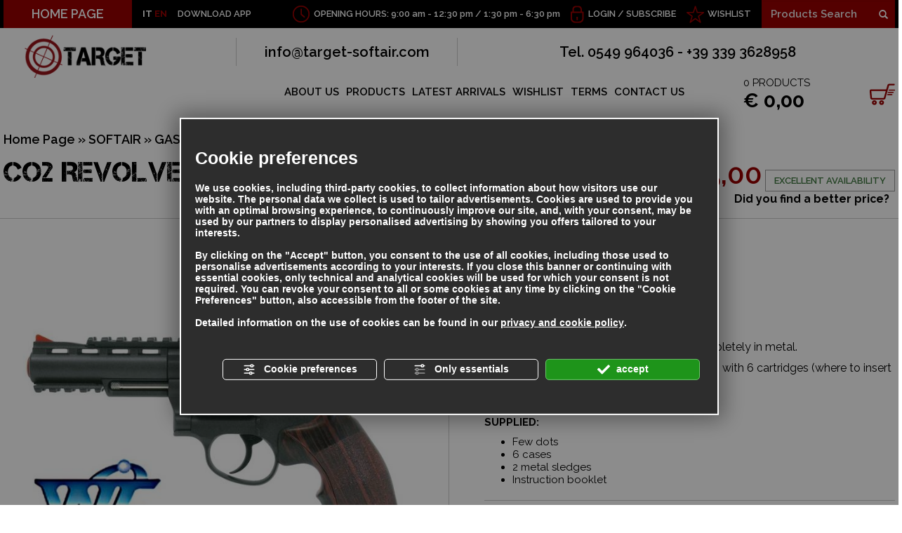

--- FILE ---
content_type: text/html; charset=utf-8
request_url: https://www.target-softair.com/en/cat0_18595_308_16640/softair/gas-co2-guns/co2-revolver/p1482-co2-revolver-4-full-metal.php
body_size: 36685
content:
<!DOCTYPE html><html lang="en" ><head><script type="text/javascript">window.isAbot = false;</script><meta http-equiv="Content-Type" content="text/html; charset=utf-8" /><meta name="author" content="TITANKA! Spa" /><meta name="generator" content="TITANKA! CMS" /><meta name="apple-itunes-app" content="app-id=1095619581"><meta name="google-play-app" content="app-id=com.titanka.targetsoftair" ><title>CO2 REVOLVER 4 &amp;quot;FULL METAL | Target Soft Air San Marino</title><meta name="description" content="6 mm caliber revolver powered by CO2 completely in metal. The revolver is equipped with a rotating drum with 6 cartridges (where to insert the pellets). &amp;nbsp; &amp;nbsp;&amp;nbsp; SUPPLIED: Few dots 6 cases 2 metal sledges Instruction booklet" /><link rel="canonical" href="https://www.target-softair.com/en/cat0_18595_308_16640/softair/gas-co2-guns/co2-revolver/p1482-co2-revolver-4-full-metal.php" /><meta property="og:type" content="product" /><meta property="og:url" content="https://www.target-softair.com/en/cat0_18595_308_16640/softair/gas-co2-guns/co2-revolver/p1482-co2-revolver-4-full-metal.php" /><meta property="og:title" content="WINGUN Co2 revolver 4 "full metal" /><meta property="og:image" content="https://www.target-softair.com/inc/scripts/thumb.php?bg=ffffff&w=1200&h=630&img=http%3A%2F%2Fadmin.abc.sm%2Fupload%2F2365%2Fcatalogodinamico%2Fprodotti%2Fimg_1482_104926img_1482_180831PYTON-C701-WG.jpg&v=1768385079" /><meta property="og:image:width" content="1200" /><meta property="og:image:height" content="630" /><link rel="alternate" hreflang="it" href="https://www.target-softair.com/cat0_18595_308_16640/softair/pistole-gas-co2/revolver-co2/p1482-revolver-co2-4-full-metal.php" /><link rel="alternate" hreflang="en" href="https://www.target-softair.com/en/cat0_18595_308_16640/softair/gas-co2-guns/co2-revolver/p1482-co2-revolver-4-full-metal.php" />
<meta name="application-name" content="Target S.r.l."><meta property="og:site_name" content="Target S.r.l."><link href="https://www.google-analytics.com" rel="preconnect" crossorigin /><link href="https://www.googletagmanager.com" rel="dns-prefetch" crossorigin /><link href="https://connect.facebook.net" rel="preconnect" crossorigin /><link rel="alternate" href="https://www.target-softair.com/en/cat0_18595_308_16640/softair/gas-co2-guns/co2-revolver/p1482-co2-revolver-4-full-metal.php" hreflang="x-default" /><script type="application/ld+json">{"@context":"https:\/\/schema.org\/","@type":"Organization","name":"Target S.r.l.","url":"https:\/\/www.target-softair.com","telephone":"0549 964036","image":"https:\/\/www.target-softair.com\/ATImg\/pix_trasp.gif","logo":"https:\/\/www.target-softair.com\/ATImg\/dati_generici\/2365_logo.png","address":{"@type":"PostalAddress","streetAddress":"Contrada del Collegio, 53","addressLocality":"San Marino","addressRegion":"SM","postalCode":"47890","addressCountry":"RSM"}}</script>  <script type="text/javascript">var cmsPageParams={"ia":"2365","ih":1321,"ip":"123542","su":false,"device_type":"computer","asset_versioning":"1768385079","site_type":"desktop","is_catalog":true,"lang":"en","url":"\/en\/cat0_18595_308_16640\/softair\/gas-co2-guns\/co2-revolver\/p1482-co2-revolver-4-full-metal.php","type":"1","other_languages":{"it":"https:\/\/www.target-softair.com\/cat0_18595_308_16640\/softair\/pistole-gas-co2\/revolver-co2\/p1482-revolver-co2-4-full-metal.php"},"relation_code":"1456758469","css":{"libs":["\/site.css?vrnsh=1&v=1768385079","\/site_lib.css?vrnsh=1&v=1768385079"]},"tracking":{"analytics":{"type":"gtag","event_name_mode":2}},"cookieConsentEnabled":true}</script> <link href="/site.css?vrnsh=1&v=1768385079" rel="stylesheet" type="text/css" /><link href="/site_lib.css?vrnsh=1&v=1768385079" rel="stylesheet" type="text/css" />
<!--[if lt IE 9]> <script src="/js_source/compatibility/Bootstrap3.2.0/html5shiv.js"></script> <script src="/js_source/compatibility/Bootstrap3.2.0/respond.min.js"></script> <link rel="stylesheet" type="text/css" href="/site_source_min/bootstrap3.2.0/css/bootstrap.min.css"/>
<![endif]--><!--[if IE 7]><link href="/js_source/compatibility/Bootstrap3.2.0/bootstrap-ie7.css" rel="stylesheet">
<![endif]--><meta name="viewport" content="width=device-width, initial-scale=1"><link rel="shortcut icon" href="/source/favicon.ico" type="image/x-icon" /><link href='/libs/gfonts/style/css?family=Raleway:400,600,700' rel='stylesheet' type='text/css'><link href="/site_source_min/fancybox/jquery.fancybox.css" rel="stylesheet" type="text/css"><meta name="apple-itunes-app" content="app-id=1095619581"><meta name="google-play-app" content="app-id=com.titanka.targetsoftair"><link rel="apple-touch-icon" href="/source/app/ico-target-soft-air.png"><link rel="android-touch-icon" href="/source/app/ico-target-soft-air.png" /> <script type="text/javascript">function getUserIdToAnalyticsByCookie(a){for(var b=a+"=",c=document.cookie.split(";"),d=0;d<c.length;d++){for(var e=c[d];" "===e.charAt(0);)e=e.substring(1,e.length);if(0===e.indexOf(b))return e.substring(b.length,e.length)}return null}
function isGrantedApp(app_name){var isGranted=true;if(typeof cookieConsent=='object'){if(typeof cookieConsent.isGrantedApp=='function'){isGranted=cookieConsent.isGrantedApp(app_name);}}
return isGranted;}
function getTUserId(){if(!isGrantedApp('google_user_id')){return null;}
var user_id=null;var _MRU=getUserIdToAnalyticsByCookie("_MRU");if(_MRU){user_id=_MRU;}else{var _TCU=getUserIdToAnalyticsByCookie("_TCU");if(_TCU){user_id=_TCU;}}
return user_id;}</script><script type="text/javascript"  async src="https://www.googletagmanager.com/gtag/js?id=G-SVZC8ZB7B1"></script> <script type="text/javascript">window.googleAnalyticsStarted=false;window.dataLayer=window.dataLayer||[];function gtag(){dataLayer.push(arguments);}
function startGoogleAnalytics(){if('googleAnalyticsStarted'in window){if(window.googleAnalyticsStarted==true){console.log('analytics gia inizializzato');return false;}}
var content_type='catalog';var content_group='catalog';var cookieConsentEnabled=true;gtag('consent','default',{'ad_storage':'denied','analytics_storage':'denied','wait_for_update':1000,'ad_user_data':'denied','ad_personalization':'denied'});gtag('set','ads_data_redaction',true);if(cookieConsentEnabled){gtag('set','allow_google_signals',false);gtag('set','allow_ad_personalization_signals',false);}
if(isGrantedApp('google_ads')){gtag('set','allow_google_signals',true);gtag('set','allow_ad_personalization_signals',true);}
gtag('js',new Date());var confGTag={};if(content_type)confGTag.content_type=content_type;if(content_group)confGTag.content_group=content_group;confGTag.anonymize_ip=true;confGTag.linker={'domains':['target-softair.com'],'decorate_forms':true};var analytics_user_id=getTUserId();if(analytics_user_id){confGTag.user_id=analytics_user_id;}
gtag('config','G-SVZC8ZB7B1',confGTag);window.googleAnalyticsStarted=true;if(typeof cms=='object'){cms.triggerEvent('GoogleAnalyticsStarted');}else{console.log('GoogleAnalyticsStarted');}}</script> </head><body><div id="pgall" class="page_123542 lang-en       related_1456758469 cat-pg-prodotto"><div id="blk_29391"  ><div id="contenuto_227234"    class="cnt barra-mobile" ><div id="blk_29390"  ><div id="contenuto_227235"    class="cnt col-xs-2 col-sm-1 text-center op_block" ><div class="click"><span></span><span></span><span></span><span></span></div></div><div id="contenuto_230883"    class="cnt text-inverse text-uppercase col-xs-1 text-nowrap" >
<a href="https://www.target-softair.com/cat0_18595_308_16640/softair/pistole-gas-co2/revolver-co2/p1482-revolver-co2-4-full-metal.php">IT</a></div><div id="contenuto_531104"    class="cnt ico-stella text-inverse text-uppercase col-xs-3" >
<a href="/en/wishlist.php">WISHLIST</a></div><div id="contenuto_230884"    class="cnt ico-lucchetto text-inverse text-uppercase col-xs-6 col-sm-4" >
<form action="/en/login.php" method="post" name="FormLogin" class="FormLogin" style="display:inline" onSubmit="return Catalog.FormLogin.checkform(this);"><div class="box-account">
<a href="/en/login.php">Login</a> / <a href="/en/registrazione-utente.php">Subscribe</a></div></form></div><div id="contenuto_231964"    class="cnt visible-sm-block col-sm-3" ><form action="https://www.target-softair.com/en/risultato-ricerca.php" method="get" name="FormSearch" class="cat-formsearch"><div class="ricerca clearfix">
<input class="cat_moduloSearch catalog_search_value" name="search" type="text" value="" placeholder="Products Search" />
<button class="btn-ricerca">
<span class="glyphicon glyphicon-search"></span>
</button></div></form><script type="application/ld+json">{"@context":"https:\/\/schema.org","@type":"WebSite","url":"https:\/\/www.target-softair.com\/","potentialAction":{"@type":"SearchAction","target":{"@type":"EntryPoint","urlTemplate":"https:\/\/www.target-softair.com\/en\/risultato-ricerca.php?search={search_term_string}"},"query-input":"required name=search_term_string"}}</script> </div></div><div class="cb"></div></div></div><div id="blk_29254"  class="sf-inverse barra-sf hidden-sm hidden-xs" ><div id="blk_29255"  class="container-fluid container-limit" ><div id="contenuto_226358"    class="cnt pull-left" ><div class="link-home pull-left"><a href="/en/">HOME PAGE</a></div><div class="lingue"><a href="https://www.target-softair.com/cat0_18595_308_16640/softair/pistole-gas-co2/revolver-co2/p1482-revolver-co2-4-full-metal.php">IT</a> EN</div><div class="app-link">DOWNLOAD APP</div></div><div id="contenuto_226366"    class="cnt header-ricerca header-dx" ><form action="https://www.target-softair.com/en/risultato-ricerca.php" method="get" name="FormSearch" class="cat-formsearch"><div class="ricerca clearfix">
<input class="cat_moduloSearch catalog_search_value" name="search" type="text" value="" placeholder="Products Search" />
<button class="btn-ricerca">
<span class="glyphicon glyphicon-search"></span>
</button></div></form><script type="application/ld+json">{"@context":"https:\/\/schema.org","@type":"WebSite","url":"https:\/\/www.target-softair.com\/","potentialAction":{"@type":"SearchAction","target":{"@type":"EntryPoint","urlTemplate":"https:\/\/www.target-softair.com\/en\/risultato-ricerca.php?search={search_term_string}"},"query-input":"required name=search_term_string"}}</script> </div><div id="contenuto_226365"    class="cnt header-wishlist header-dx" >
<a href="/en/wishlist.php">WISHLIST</a></div><div id="contenuto_226364"    class="cnt header-login header-dx" >
<form action="/en/login.php" method="post" name="FormLogin" class="FormLogin" style="display:inline" onSubmit="return Catalog.FormLogin.checkform(this);"><div class="box-account">
<a href="/en/login.php">Login</a> / <a href="/en/registrazione-utente.php">Subscribe</a></div></form></div><div id="contenuto_226361"    class="cnt header-orari header-dx hidden-md" >
OPENING HOURS: 9:00 am - 12:30 pm / 1:30 pm - 6:30 pm</div></div></div><div id="blk_29248"  ><div id="blk_29251"  class="container-fluid container-limit" ><div id="blk_29256"  class="row" ><div id="blk_29257"  class="col-md-2 col-xs-12" ><div id="contenuto_226483"    class="cnt logo-wrap" >
<a href="/en/" ><img src="https://www.target-softair.com/source/logo-orizz.png" alt="" title=""  ></a></div></div><div id="blk_29258"  class="col-xs-12 col-md-10" ><div id="blk_29366"  class="row" ><div id="contenuto_226484"    class="cnt hidden-xs header-contatti col-xs-12" ><div class="row"><div class="col-xs-12 col-sm-6 col-md-4 colonna"><a href="mailto:info@target-softair.com" onclick="linkMailTo(2365);" class="ABC_link"><span  itemprop="email">info@target-softair.com</span></a></div><div class="col-xs-12 col-sm-6 col-md-8 colonna">Tel. <span itemprop="telephone">0549 964036</span> - +39 339 3628958</div></div></div></div><div id="blk_29367"  class="row menu-wrap" ><div id="contenuto_226487"    class="cnt col-xs-12 col-md-9" ><div id="menu_1737"><ul class="level1" id="root_1737" data-role="listview"><li class="voce_menu_18356"><a class="voce_menu_18356" href="https://www.target-softair.com/en/about-us.php" title="" target="_self" >ABOUT US</a></li><li class="voce_menu_18357"><a class="voce_menu_18357" href="https://www.target-softair.com/en/prodotti.php" title="" target="_self" >PRODUCTS</a></li><li class="voce_menu_18358"><a class="voce_menu_18358" href="/en/ultimi-arrivi.php" title="" target="_self" >LATEST ARRIVALS</a></li><li class="voce_menu_18359"><a class="voce_menu_18359" href="/en/wishlist.php" title="" target="_self" >WISHLIST</a></li><li class="voce_menu_18360"><a class="voce_menu_18360" href="https://www.target-softair.com/en/terms.php" title="" target="_self" >TERMS</a></li><li class="voce_menu_18361"><a class="voce_menu_18361" href="https://www.target-softair.com/en/contact-us.php" title="" target="_self" >CONTACT US</a></li></ul><div style="clear:both"></div></div></div><div id="contenuto_228487"    class="cnt col-sm-7 col-md-3 col-xs-12" ><div class="box-carrello">
<a href="/en/carrello.php"><div class="n-prod"><span class="cat_CartBoxNumero">0</span> PRODUCTS</div><div class="tot-prod"><div class="cat_CartBoxTotale">&euro;&nbsp;0,00</div></div>
</a></div></div><div id="contenuto_231959"    class="cnt col-xs-12 col-sm-2" ><form action="https://www.target-softair.com/en/risultato-ricerca.php" method="get" name="FormSearch" class="cat-formsearch"><div class="ricerca clearfix">
<input class="cat_moduloSearch catalog_search_value" name="search" type="text" value="" placeholder="Products Search" />
<button class="btn-ricerca">
<span class="glyphicon glyphicon-search"></span>
</button></div></form><script type="application/ld+json">{"@context":"https:\/\/schema.org","@type":"WebSite","url":"https:\/\/www.target-softair.com\/","potentialAction":{"@type":"SearchAction","target":{"@type":"EntryPoint","urlTemplate":"https:\/\/www.target-softair.com\/en\/risultato-ricerca.php?search={search_term_string}"},"query-input":"required name=search_term_string"}}</script> </div></div></div></div></div></div><div id="blk_29249"  ><div id="blk_29252"  class="container-fluid container-limit" ><div id="contenuto_488848"    class="cnt text-center" ></div><div id="blk_29395"  class="clearfix" ><div id="blk_36696"  class="col-xs-12" ></div><div id="blk_65460"  class="col-xs-12" ></div><div id="blk_91975"  class="col-xs-12" ><div id="blk_91976"  class="row" ><div id="blk_29668"  class="col-xs-12 col-sm-9 col-md-10" ><div id="blk_29670"  class="row" ></div></div><div id="blk_29669"  class="col-xs-6 col-sm-3 col-md-2 col-xs-offset-3 col-sm-offset-0" ></div></div></div></div><div id="blk_29396"  class="row" ><div id="blk_29397"  class="main-col-sx" ><div id="contenuto_227741"    class="cnt menu-categorie-titolo" >
Categories</div><div id="contenuto_233342"    class="cnt menu-categorie" ><ul class="livello_0"><li class="cat-has-children cat-submenu" data-id-categoria="18595"><div class="cat0"><a  title="SOFTAIR" href="https://www.target-softair.com/en/cat0_18595-softair.php" data-id-categoria="18595" >SOFTAIR</a></div><ul class="livello_1"><li class="cat-has-children cat-submenu" data-id-categoria="296"><div class="cat1"><a  title="ELECTRIC RIFLES" href="https://www.target-softair.com/en/cat0_18595_296-electric-rifles.php" data-id-categoria="296" >ELECTRIC RIFLES</a></div><ul class="livello_2"><li class="" data-id-categoria="298"><div class="cat2"><a  title="AK 47 SERIES" href="https://www.target-softair.com/en/cat0_18595_296_298-ak-47-series.php" data-id-categoria="298" >AK 47 SERIES</a></div></li><li class="" data-id-categoria="11882"><div class="cat2"><a  title="ARX SERIES" href="https://www.target-softair.com/en/cat0_18595_296_11882-arx-series.php" data-id-categoria="11882" >ARX SERIES</a></div></li><li class="" data-id-categoria="23275"><div class="cat2"><a  title="CSI XR-5 SERIES" href="https://www.target-softair.com/en/cat0_18595_296_23275-csi-xr-5-series.php" data-id-categoria="23275" >CSI XR-5 SERIES</a></div></li><li class="" data-id-categoria="5322"><div class="cat2"><a  title="FAMAS-F2000 SERIES" href="https://www.target-softair.com/en/cat0_18595_296_5322-famas-f2000-series.php" data-id-categoria="5322" >FAMAS-F2000 SERIES</a></div></li><li class="" data-id-categoria="568"><div class="cat2"><a  title="MASADA SERIES - ACR" href="https://www.target-softair.com/en/cat0_18595_296_568-masada-series-acr.php" data-id-categoria="568" >MASADA SERIES - ACR</a></div></li><li class="" data-id-categoria="305"><div class="cat2"><a  title="MINIMUM SERIES" href="https://www.target-softair.com/en/cat0_18595_296_305-minimum-series.php" data-id-categoria="305" >MINIMUM SERIES</a></div></li><li class="" data-id-categoria="299"><div class="cat2"><a  title="MP5 SERIES" href="https://www.target-softair.com/en/cat0_18595_296_299-mp5-series.php" data-id-categoria="299" >MP5 SERIES</a></div></li><li class="" data-id-categoria="300"><div class="cat2"><a  title="SERIES G3" href="https://www.target-softair.com/en/cat0_18595_296_300-series-g3.php" data-id-categoria="300" >SERIES G3</a></div></li><li class="" data-id-categoria="302"><div class="cat2"><a  title="SERIES G36" href="https://www.target-softair.com/en/cat0_18595_296_302-series-g36.php" data-id-categoria="302" >SERIES G36</a></div></li><li class="" data-id-categoria="297"><div class="cat2"><a  title="SERIES M4" href="https://www.target-softair.com/en/cat0_18595_296_297-series-m4.php" data-id-categoria="297" >SERIES M4</a></div></li><li class="" data-id-categoria="2686"><div class="cat2"><a  title="SERIES M4 STUBBY" href="https://www.target-softair.com/en/cat0_18595_296_2686-series-m4-stubby.php" data-id-categoria="2686" >SERIES M4 STUBBY</a></div></li><li class="" data-id-categoria="307"><div class="cat2"><a  title="SERIES M14" href="https://www.target-softair.com/en/cat0_18595_296_307-series-m14.php" data-id-categoria="307" >SERIES M14</a></div></li><li class="" data-id-categoria="301"><div class="cat2"><a  title="SERIES M16" href="https://www.target-softair.com/en/cat0_18595_296_301-series-m16.php" data-id-categoria="301" >SERIES M16</a></div></li><li class="" data-id-categoria="303"><div class="cat2"><a  title="SERIES MR" href="https://www.target-softair.com/en/cat0_18595_296_303-series-mr.php" data-id-categoria="303" >SERIES MR</a></div></li><li class="" data-id-categoria="4451"><div class="cat2"><a  title="SERIES P90" href="https://www.target-softair.com/en/cat0_18595_296_4451-series-p90.php" data-id-categoria="4451" >SERIES P90</a></div></li><li class="" data-id-categoria="304"><div class="cat2"><a  title="STEYR SERIES" href="https://www.target-softair.com/en/cat0_18595_296_304-steyr-series.php" data-id-categoria="304" >STEYR SERIES</a></div></li><li class="" data-id-categoria="4452"><div class="cat2"><a  title="THOMPSON SERIES" href="https://www.target-softair.com/en/cat0_18595_296_4452-thompson-series.php" data-id-categoria="4452" >THOMPSON SERIES</a></div></li><li class="" data-id-categoria="25936"><div class="cat2"><a  title="VECTOR SERIES" href="https://www.target-softair.com/en/cat0_18595_296_25936-vector-series.php" data-id-categoria="25936" >VECTOR SERIES</a></div></li><li class="" data-id-categoria="567"><div class="cat2"><a  title="SERIES M 60" href="https://www.target-softair.com/en/cat0_18595_296_567-series-m-60.php" data-id-categoria="567" >SERIES M 60</a></div></li><li class="" data-id-categoria="529"><div class="cat2"><a  title="MP 40 SERIES" href="https://www.target-softair.com/en/cat0_18595_296_529-mp-40-series.php" data-id-categoria="529" >MP 40 SERIES</a></div></li><li class="" data-id-categoria="554"><div class="cat2"><a  title="SCAR SERIES" href="https://www.target-softair.com/en/cat0_18595_296_554-scar-series.php" data-id-categoria="554" >SCAR SERIES</a></div></li><li class="" data-id-categoria="3023"><div class="cat2"><a  title="SERIES M82" href="https://www.target-softair.com/en/cat0_18595_296_3023-series-m82.php" data-id-categoria="3023" >SERIES M82</a></div></li><li class="" data-id-categoria="3022"><div class="cat2"><a  title="STEN SERIES" href="https://www.target-softair.com/en/cat0_18595_296_3022-sten-series.php" data-id-categoria="3022" >STEN SERIES</a></div></li><li class="" data-id-categoria="3797"><div class="cat2"><a  title="SCORPION SERIES" href="https://www.target-softair.com/en/cat0_18595_296_3797-scorpion-series.php" data-id-categoria="3797" >SCORPION SERIES</a></div></li><li class="" data-id-categoria="4456"><div class="cat2"><a  title="L85 SERIES" href="https://www.target-softair.com/en/cat0_18595_296_4456-l85-series.php" data-id-categoria="4456" >L85 SERIES</a></div></li><li class="" data-id-categoria="36159"><div class="cat2"><a  title="MINIGUN/VULCAN SERIES" href="https://www.target-softair.com/en/cat0_18595_296_36159-minigun-vulcan-series.php" data-id-categoria="36159" >MINIGUN/VULCAN SERIES</a></div></li><li class="" data-id-categoria="4808"><div class="cat2"><a  title="SERIES FAL" href="https://www.target-softair.com/en/cat0_18595_296_4808-series-fal.php" data-id-categoria="4808" >SERIES FAL</a></div></li><li class="" data-id-categoria="13513"><div class="cat2"><a  title="TAVOR SERIES" href="https://www.target-softair.com/en/cat0_18595_296_13513-tavor-series.php" data-id-categoria="13513" >TAVOR SERIES</a></div></li><li class="" data-id-categoria="5699"><div class="cat2"><a  title="BAR SERIES" href="https://www.target-softair.com/en/cat0_18595_296_5699-bar-series.php" data-id-categoria="5699" >BAR SERIES</a></div></li><li class="" data-id-categoria="13962"><div class="cat2"><a  title="MAC-10 SERIES" href="https://www.target-softair.com/en/cat0_18595_296_13962-mac-10-series.php" data-id-categoria="13962" >MAC-10 SERIES</a></div></li><li class="" data-id-categoria="16657"><div class="cat2"><a  title="HISTORICAL RIFLES SERIES" href="https://www.target-softair.com/en/cat0_18595_296_16657-historical-rifles-series.php" data-id-categoria="16657" >HISTORICAL RIFLES SERIES</a></div></li></ul></li><li class="" data-id-categoria="2934"><div class="cat1"><a  title="ELECTRIC RIFLES G&amp;amp;G ARMAMENT" href="https://www.target-softair.com/en/cat0_18595_2934-electric-rifles-g-g-armament.php" data-id-categoria="2934" >ELECTRIC RIFLES G&amp;G ARMAMENT</a></div></li><li class="" data-id-categoria="6065"><div class="cat1"><a  title="ELECTRIC RIFLES ARES" href="https://www.target-softair.com/en/cat0_18595_6065-electric-rifles-ares.php" data-id-categoria="6065" >ELECTRIC RIFLES ARES</a></div></li><li class="" data-id-categoria="16520"><div class="cat1"><a  title="ELECTRIC RIFLES - GAS VFC" href="https://www.target-softair.com/en/cat0_18595_16520-electric-rifles-gas-vfc.php" data-id-categoria="16520" >ELECTRIC RIFLES - GAS VFC</a></div></li><li class="" data-id-categoria="36047"><div class="cat1"><a  title="SPECNA ARMS ELECTRIC RIFLES" href="https://www.target-softair.com/en/cat0_18595_36047-specna-arms-electric-rifles.php" data-id-categoria="36047" >SPECNA ARMS ELECTRIC RIFLES</a></div></li><li class="" data-id-categoria="35066"><div class="cat1"><a  title="CLASSIC ARMY AEG" href="https://www.target-softair.com/en/cat0_18595_35066-classic-army-aeg.php" data-id-categoria="35066" >CLASSIC ARMY AEG</a></div></li><li class="" data-id-categoria="31375"><div class="cat1"><a  title="D|BOYS 2.0 ELECTRIC RIFLES" href="https://www.target-softair.com/en/cat0_18595_31375-d-boys-2-0-electric-rifles.php" data-id-categoria="31375" >D|BOYS 2.0 ELECTRIC RIFLES</a></div></li><li class="" data-id-categoria="12952"><div class="cat1"><a  title="ELECTRIC GUNS ICS" href="https://www.target-softair.com/en/cat0_18595_12952-electric-guns-ics.php" data-id-categoria="12952" >ELECTRIC GUNS ICS</a></div></li><li class="" data-id-categoria="22917"><div class="cat1"><a  title="EVOLUTION ELECTRIC RIFLES" href="https://www.target-softair.com/en/cat0_18595_22917-evolution-electric-rifles.php" data-id-categoria="22917" >EVOLUTION ELECTRIC RIFLES</a></div></li><li class="" data-id-categoria="7490"><div class="cat1"><a  title="ELECTRIC RIFLES CAA AIRSOFT" href="https://www.target-softair.com/en/cat0_18595_7490-electric-rifles-caa-airsoft.php" data-id-categoria="7490" >ELECTRIC RIFLES CAA AIRSOFT</a></div></li><li class="" data-id-categoria="13287"><div class="cat1"><a  title="ELECTRIC RIFLES APS" href="https://www.target-softair.com/en/cat0_18595_13287-electric-rifles-aps.php" data-id-categoria="13287" >ELECTRIC RIFLES APS</a></div></li><li class="" data-id-categoria="24376"><div class="cat1"><a  title="ELECTRIC RIFLES LANCER TACTICAL" href="https://www.target-softair.com/en/cat0_18595_24376-electric-rifles-lancer-tactical.php" data-id-categoria="24376" >ELECTRIC RIFLES LANCER TACTICAL</a></div></li><li class="" data-id-categoria="348"><div class="cat1"><a  title="SNIPER BOLT-ACTION RIFLES" href="https://www.target-softair.com/en/cat0_18595_348-sniper-bolt-action-rifles.php" data-id-categoria="348" >SNIPER BOLT-ACTION RIFLES</a></div></li><li class="" data-id-categoria="1196"><div class="cat1"><a  title="PUMP SHOTGUNS" href="https://www.target-softair.com/en/cat0_18595_1196-pump-shotguns.php" data-id-categoria="1196" >PUMP SHOTGUNS</a></div></li><li class="cat-has-children cat-submenu" data-id-categoria="308"><div class="cat1"><a  title="GAS - CO2 GUNS" href="https://www.target-softair.com/en/cat0_18595_308-gas-co2-guns.php" data-id-categoria="308" >GAS - CO2 GUNS</a></div><ul class="livello_2"><li class="" data-id-categoria="312"><div class="cat2"><a  title="C02 BLOWBACK PISTOL" href="https://www.target-softair.com/en/cat0_18595_308_312-c02-blowback-pistol.php" data-id-categoria="312" >C02 BLOWBACK PISTOL</a></div></li><li class="" data-id-categoria="311"><div class="cat2"><a  title="C02 PISTOL" href="https://www.target-softair.com/en/cat0_18595_308_311-c02-pistol.php" data-id-categoria="311" >C02 PISTOL</a></div></li><li class="" data-id-categoria="309"><div class="cat2"><a  title="GREEN GAS BLOWBACK PISTOL" href="https://www.target-softair.com/en/cat0_18595_308_309-green-gas-blowback-pistol.php" data-id-categoria="309" >GREEN GAS BLOWBACK PISTOL</a></div></li><li class="" data-id-categoria="310"><div class="cat2"><a  title="GREEN GAS PISTOL" href="https://www.target-softair.com/en/cat0_18595_308_310-green-gas-pistol.php" data-id-categoria="310" >GREEN GAS PISTOL</a></div></li><li class="current_cat" data-id-categoria="16640"><div class="cat2"><a  title="CO2 REVOLVER" href="https://www.target-softair.com/en/cat0_18595_308_16640-co2-revolver.php" data-id-categoria="16640" >CO2 REVOLVER</a></div></li><li class="" data-id-categoria="29972"><div class="cat2"><a  title="GREEN GAS REVOLVER" href="https://www.target-softair.com/en/cat0_18595_308_29972-green-gas-revolver.php" data-id-categoria="29972" >GREEN GAS REVOLVER</a></div></li></ul></li><li class="" data-id-categoria="313"><div class="cat1"><a  title="ELECTRIC PISTOLS" href="https://www.target-softair.com/en/cat0_18595_313-electric-pistols.php" data-id-categoria="313" >ELECTRIC PISTOLS</a></div></li><li class="" data-id-categoria="31201"><div class="cat1"><a  title="GAS RIFLES GBBR" href="https://www.target-softair.com/en/cat0_18595_31201-gas-rifles-gbbr.php" data-id-categoria="31201" >GAS RIFLES GBBR</a></div></li><li class="" data-id-categoria="11115"><div class="cat1"><a  title="SPRING GUNS" href="https://www.target-softair.com/en/cat0_18595_11115-spring-guns.php" data-id-categoria="11115" >SPRING GUNS</a></div></li><li class="cat-has-children cat-submenu" data-id-categoria="314"><div class="cat1"><a  title="SOFT-AIR ACCESSORIES" href="https://www.target-softair.com/en/cat0_18595_314-soft-air-accessories.php" data-id-categoria="314" >SOFT-AIR ACCESSORIES</a></div><ul class="livello_2"><li class="" data-id-categoria="317"><div class="cat2"><a  title="BATTERY" href="https://www.target-softair.com/en/cat0_18595_314_317-battery.php" data-id-categoria="317" >BATTERY</a></div></li><li class="" data-id-categoria="20827"><div class="cat2"><a  title="BATTERY CHARGER - ACCESSORIES" href="https://www.target-softair.com/en/cat0_18595_314_20827-battery-charger-accessories.php" data-id-categoria="20827" >BATTERY CHARGER - ACCESSORIES</a></div></li><li class="" data-id-categoria="315"><div class="cat2"><a  title="SPEARGUN MAGAZINES" href="https://www.target-softair.com/en/cat0_18595_314_315-speargun-magazines.php" data-id-categoria="315" >SPEARGUN MAGAZINES</a></div></li><li class="" data-id-categoria="316"><div class="cat2"><a  title="PISTOL MAGAZINES" href="https://www.target-softair.com/en/cat0_18595_314_316-pistol-magazines.php" data-id-categoria="316" >PISTOL MAGAZINES</a></div></li><li class="" data-id-categoria="323"><div class="cat2"><a  title="HOLSTERS AND ACCESSORIES" href="https://www.target-softair.com/en/cat0_18595_314_323-holsters-and-accessories.php" data-id-categoria="323" >HOLSTERS AND ACCESSORIES</a></div></li><li class="" data-id-categoria="20828"><div class="cat2"><a  title="BELTS" href="https://www.target-softair.com/en/cat0_18595_314_20828-belts.php" data-id-categoria="20828" >BELTS</a></div></li><li class="" data-id-categoria="322"><div class="cat2"><a  title="GAS - C02" href="https://www.target-softair.com/en/cat0_18595_314_322-gas-c02.php" data-id-categoria="322" >GAS - C02</a></div></li><li class="" data-id-categoria="320"><div class="cat2"><a  title="MASKS - GLASSES" href="https://www.target-softair.com/en/cat0_18595_314_320-masks-glasses.php" data-id-categoria="320" >MASKS - GLASSES</a></div></li><li class="" data-id-categoria="15120"><div class="cat2"><a  title="BIODEGRADABLE SHOTS" href="https://www.target-softair.com/en/cat0_18595_314_15120-biodegradable-shots.php" data-id-categoria="15120" >BIODEGRADABLE SHOTS</a></div></li><li class="" data-id-categoria="319"><div class="cat2"><a  title="PRECISION SHOTS" href="https://www.target-softair.com/en/cat0_18595_314_319-precision-shots.php" data-id-categoria="319" >PRECISION SHOTS</a></div></li><li class="" data-id-categoria="318"><div class="cat2"><a  title="SLIDES - BIPED - HANDLES" href="https://www.target-softair.com/en/cat0_18595_314_318-slides-biped-handles.php" data-id-categoria="318" >SLIDES - BIPED - HANDLES</a></div></li><li class="" data-id-categoria="555"><div class="cat2"><a  title="GRENADES - GRENADE LAUNCHER" href="https://www.target-softair.com/en/cat0_18595_314_555-grenades-grenade-launcher.php" data-id-categoria="555" >GRENADES - GRENADE LAUNCHER</a></div></li><li class="" data-id-categoria="605"><div class="cat2"><a  title="BAGS - RIFLE CASES" href="https://www.target-softair.com/en/cat0_18595_314_605-bags-rifle-cases.php" data-id-categoria="605" >BAGS - RIFLE CASES</a></div></li><li class="" data-id-categoria="1355"><div class="cat2"><a  title="CHRONOGRAPH" href="https://www.target-softair.com/en/cat0_18595_314_1355-chronograph.php" data-id-categoria="1355" >CHRONOGRAPH</a></div></li><li class="" data-id-categoria="1332"><div class="cat2"><a  title="AIRSOFT BB BAGS" href="https://www.target-softair.com/en/cat0_18595_314_1332-airsoft-bb-bags.php" data-id-categoria="1332" >AIRSOFT BB BAGS</a></div></li><li class="" data-id-categoria="13318"><div class="cat2"><a  title="TARGETS" href="https://www.target-softair.com/en/cat0_18595_314_13318-targets.php" data-id-categoria="13318" >TARGETS</a></div></li><li class="" data-id-categoria="14247"><div class="cat2"><a  title="EXHIBITORS" href="https://www.target-softair.com/en/cat0_18595_314_14247-exhibitors.php" data-id-categoria="14247" >EXHIBITORS</a></div></li><li class="" data-id-categoria="24206"><div class="cat2"><a  title="CAMOUFLAGE TAPES" href="https://www.target-softair.com/en/cat0_18595_314_24206-camouflage-tapes.php" data-id-categoria="24206" >CAMOUFLAGE TAPES</a></div></li><li class="" data-id-categoria="25260"><div class="cat2"><a  title="CAMOUFLAGE TOWELS" href="https://www.target-softair.com/en/cat0_18595_314_25260-camouflage-towels.php" data-id-categoria="25260" >CAMOUFLAGE TOWELS</a></div></li><li class="" data-id-categoria="25943"><div class="cat2"><a  title="GUN SPARE PARTS" href="https://www.target-softair.com/en/cat0_18595_314_25943-gun-spare-parts.php" data-id-categoria="25943" >GUN SPARE PARTS</a></div></li><li class="" data-id-categoria="31318"><div class="cat2"><a  title="SOFTAIR MAINTENANCE" href="https://www.target-softair.com/en/cat0_18595_314_31318-softair-maintenance.php" data-id-categoria="31318" >SOFTAIR MAINTENANCE</a></div></li></ul></li><li class="cat-has-children cat-submenu" data-id-categoria="601"><div class="cat1"><a  title="SOFT-AIR CLOTHING" href="https://www.target-softair.com/en/cat0_18595_601-soft-air-clothing.php" data-id-categoria="601" >SOFT-AIR CLOTHING</a></div><ul class="livello_2"><li class="" data-id-categoria="1464"><div class="cat2"><a  title="GLOVES" href="https://www.target-softair.com/en/cat0_18595_601_1464-gloves.php" data-id-categoria="1464" >GLOVES</a></div></li><li class="" data-id-categoria="15616"><div class="cat2"><a  title="HELMETS HELMETS AIRSOFT" href="https://www.target-softair.com/en/cat0_18595_601_15616-helmets-helmets-airsoft.php" data-id-categoria="15616" >HELMETS HELMETS AIRSOFT</a></div></li><li class="" data-id-categoria="17367"><div class="cat2"><a  title="JACKETS - JACKETS" href="https://www.target-softair.com/en/cat0_18595_601_17367-jackets-jackets.php" data-id-categoria="17367" >JACKETS - JACKETS</a></div></li><li class="" data-id-categoria="15703"><div class="cat2"><a  title="MILITARY PATCHES" href="https://www.target-softair.com/en/cat0_18595_601_15703-military-patches.php" data-id-categoria="15703" >MILITARY PATCHES</a></div></li><li class="" data-id-categoria="14611"><div class="cat2"><a  title="MILITARY SCARVES" href="https://www.target-softair.com/en/cat0_18595_601_14611-military-scarves.php" data-id-categoria="14611" >MILITARY SCARVES</a></div></li><li class="" data-id-categoria="1489"><div class="cat2"><a  title="T-SHIRT - POLO" href="https://www.target-softair.com/en/cat0_18595_601_1489-t-shirt-polo.php" data-id-categoria="1489" >T-SHIRT - POLO</a></div></li><li class="" data-id-categoria="602"><div class="cat2"><a  title="TACTICAL VESTS" href="https://www.target-softair.com/en/cat0_18595_601_602-tactical-vests.php" data-id-categoria="602" >TACTICAL VESTS</a></div></li><li class="" data-id-categoria="3021"><div class="cat2"><a  title="UNIFORM" href="https://www.target-softair.com/en/cat0_18595_601_3021-uniform.php" data-id-categoria="3021" >UNIFORM</a></div></li><li class="" data-id-categoria="1166"><div class="cat2"><a  title="BACKPACKS - CAMELBACK" href="https://www.target-softair.com/en/cat0_18595_601_1166-backpacks-camelback.php" data-id-categoria="1166" >BACKPACKS - CAMELBACK</a></div></li><li class="" data-id-categoria="1133"><div class="cat2"><a  title="KNEE GUARDS" href="https://www.target-softair.com/en/cat0_18595_601_1133-knee-guards.php" data-id-categoria="1133" >KNEE GUARDS</a></div></li><li class="" data-id-categoria="899"><div class="cat2"><a  title="BALACLAVA" href="https://www.target-softair.com/en/cat0_18595_601_899-balaclava.php" data-id-categoria="899" >BALACLAVA</a></div></li><li class="" data-id-categoria="1331"><div class="cat2"><a  title="PAINT FACE" href="https://www.target-softair.com/en/cat0_18595_601_1331-paint-face.php" data-id-categoria="1331" >PAINT FACE</a></div></li><li class="" data-id-categoria="1465"><div class="cat2"><a  title="BELTS" href="https://www.target-softair.com/en/cat0_18595_601_1465-belts.php" data-id-categoria="1465" >BELTS</a></div></li><li class="" data-id-categoria="2638"><div class="cat2"><a  title="GHILLIE" href="https://www.target-softair.com/en/cat0_18595_601_2638-ghillie.php" data-id-categoria="2638" >GHILLIE</a></div></li><li class="" data-id-categoria="1531"><div class="cat2"><a  title="CAPS" href="https://www.target-softair.com/en/cat0_18595_601_1531-caps.php" data-id-categoria="1531" >CAPS</a></div></li><li class="" data-id-categoria="15564"><div class="cat2"><a  title="UTILITY POUCHES" href="https://www.target-softair.com/en/cat0_18595_601_15564-utility-pouches.php" data-id-categoria="15564" >UTILITY POUCHES</a></div></li><li class="" data-id-categoria="33090"><div class="cat2"><a  title="TECHNICAL AND THERMAL CLOTHING" href="https://www.target-softair.com/en/cat0_18595_601_33090-technical-and-thermal-clothing.php" data-id-categoria="33090" >TECHNICAL AND THERMAL CLOTHING</a></div></li><li class="" data-id-categoria="19951"><div class="cat2"><a  title="MILITARY BOOTS" href="https://www.target-softair.com/en/cat0_18595_601_19951-military-boots.php" data-id-categoria="19951" >MILITARY BOOTS</a></div></li></ul></li><li class="cat-has-children cat-submenu" data-id-categoria="1438"><div class="cat1"><a  title="AIRSOFT RIFLES SPARE PARTS" href="https://www.target-softair.com/en/cat0_18595_1438-airsoft-rifles-spare-parts.php" data-id-categoria="1438" >AIRSOFT RIFLES SPARE PARTS</a></div><ul class="livello_2"><li class="" data-id-categoria="15337"><div class="cat2"><a  title="SPARE PARTS FPS" href="https://www.target-softair.com/en/cat0_18595_1438_15337-spare-parts-fps.php" data-id-categoria="15337" >SPARE PARTS FPS</a></div></li><li class="" data-id-categoria="31021"><div class="cat2"><a  title="JEFFTRON MOSFET AND CONTROL UNITS" href="https://www.target-softair.com/en/cat0_18595_1438_31021-jefftron-mosfet-and-control-units.php" data-id-categoria="31021" >JEFFTRON MOSFET AND CONTROL UNITS</a></div></li><li class="" data-id-categoria="31020"><div class="cat2"><a  title="MOSFET GATE AND CONTROL UNITS" href="https://www.target-softair.com/en/cat0_18595_1438_31020-mosfet-gate-and-control-units.php" data-id-categoria="31020" >MOSFET GATE AND CONTROL UNITS</a></div></li><li class="" data-id-categoria="1439"><div class="cat2"><a  title="PRECISION BARRELS" href="https://www.target-softair.com/en/cat0_18595_1438_1439-precision-barrels.php" data-id-categoria="1439" >PRECISION BARRELS</a></div></li><li class="" data-id-categoria="3038"><div class="cat2"><a  title="GEAR BOX" href="https://www.target-softair.com/en/cat0_18595_1438_3038-gear-box.php" data-id-categoria="3038" >GEAR BOX</a></div></li><li class="" data-id-categoria="23481"><div class="cat2"><a  title="SPARE PARTS ELEMENT AIRSOFT" href="https://www.target-softair.com/en/cat0_18595_1438_23481-spare-parts-element-airsoft.php" data-id-categoria="23481" >SPARE PARTS ELEMENT AIRSOFT</a></div></li><li class="" data-id-categoria="1441"><div class="cat2"><a  title="AIR GROUP" href="https://www.target-softair.com/en/cat0_18595_1438_1441-air-group.php" data-id-categoria="1441" >AIR GROUP</a></div></li><li class="" data-id-categoria="1440"><div class="cat2"><a  title="SPRING" href="https://www.target-softair.com/en/cat0_18595_1438_1440-spring.php" data-id-categoria="1440" >SPRING</a></div></li><li class="" data-id-categoria="2667"><div class="cat2"><a  title="ENGINES" href="https://www.target-softair.com/en/cat0_18595_1438_2667-engines.php" data-id-categoria="2667" >ENGINES</a></div></li><li class="" data-id-categoria="1443"><div class="cat2"><a  title="EXTERNAL PARTS" href="https://www.target-softair.com/en/cat0_18595_1438_1443-external-parts.php" data-id-categoria="1443" >EXTERNAL PARTS</a></div></li><li class="" data-id-categoria="1442"><div class="cat2"><a  title="INTERNAL PARTS" href="https://www.target-softair.com/en/cat0_18595_1438_1442-internal-parts.php" data-id-categoria="1442" >INTERNAL PARTS</a></div></li><li class="" data-id-categoria="22932"><div class="cat2"><a  title="MOSFET AND ETS" href="https://www.target-softair.com/en/cat0_18595_1438_22932-mosfet-and-ets.php" data-id-categoria="22932" >MOSFET AND ETS</a></div></li><li class="" data-id-categoria="15330"><div class="cat2"><a  title="REAR SIGHTS" href="https://www.target-softair.com/en/cat0_18595_1438_15330-rear-sights.php" data-id-categoria="15330" >REAR SIGHTS</a></div></li><li class="" data-id-categoria="15876"><div class="cat2"><a  title="SPARE PARTS SNIPER BOLT-ACTION" href="https://www.target-softair.com/en/cat0_18595_1438_15876-spare-parts-sniper-bolt-action.php" data-id-categoria="15876" >SPARE PARTS SNIPER BOLT-ACTION</a></div></li></ul></li><li class="" data-id-categoria="18611"><div class="cat1"><a  title="PROFESSIONAL RED DOT" href="https://www.target-softair.com/en/cat0_18595_18611-professional-red-dot.php" data-id-categoria="18611" >PROFESSIONAL RED DOT</a></div></li><li class="cat-has-children cat-submenu" data-id-categoria="15617"><div class="cat1"><a  title="OPTICAL" href="https://www.target-softair.com/en/cat0_18595_15617-optical.php" data-id-categoria="15617" >OPTICAL</a></div><ul class="livello_2"><li class="" data-id-categoria="15621"><div class="cat2"><a  title="POINTING OPTICS" href="https://www.target-softair.com/en/cat0_18595_15617_15621-pointing-optics.php" data-id-categoria="15621" >POINTING OPTICS</a></div></li><li class="" data-id-categoria="15618"><div class="cat2"><a  title="ATTACKS - SUPPORTS - ACCESSORIES" href="https://www.target-softair.com/en/cat0_18595_15617_15618-attacks-supports-accessories.php" data-id-categoria="15618" >ATTACKS - SUPPORTS - ACCESSORIES</a></div></li></ul></li><li class="" data-id-categoria="18606"><div class="cat1"><a  title="PROFESSIONAL TORCHES AND LASERS" href="https://www.target-softair.com/en/cat0_18595_18606-professional-torches-and-lasers.php" data-id-categoria="18606" >PROFESSIONAL TORCHES AND LASERS</a></div></li><li class="cat-has-children cat-submenu" data-id-categoria="2628"><div class="cat1"><a  title="SILENCER" href="https://www.target-softair.com/en/cat0_18595_2628-silencer.php" data-id-categoria="2628" >SILENCER</a></div><ul class="livello_2"><li class="" data-id-categoria="23769"><div class="cat2"><a  title="ACCESSORIES FOR SILENCERS" href="https://www.target-softair.com/en/cat0_18595_2628_23769-accessories-for-silencers.php" data-id-categoria="23769" >ACCESSORIES FOR SILENCERS</a></div></li><li class="" data-id-categoria="15427"><div class="cat2"><a  title="ASG" href="https://www.target-softair.com/en/cat0_18595_2628_15427-asg.php" data-id-categoria="15427" >ASG</a></div></li><li class="" data-id-categoria="19943"><div class="cat2"><a  title="BIG DRAGON" href="https://www.target-softair.com/en/cat0_18595_2628_19943-big-dragon.php" data-id-categoria="19943" >BIG DRAGON</a></div></li><li class="" data-id-categoria="19052"><div class="cat2"><a  title="G&amp;amp;G ARMAMENT" href="https://www.target-softair.com/en/cat0_18595_2628_19052-g-g-armament.php" data-id-categoria="19052" >G&amp;G ARMAMENT</a></div></li><li class="" data-id-categoria="20885"><div class="cat2"><a  title="ARES" href="https://www.target-softair.com/en/cat0_18595_2628_20885-ares.php" data-id-categoria="20885" >ARES</a></div></li><li class="" data-id-categoria="4594"><div class="cat2"><a  title="FLAME HIDER" href="https://www.target-softair.com/en/cat0_18595_2628_4594-flame-hider.php" data-id-categoria="4594" >FLAME HIDER</a></div></li><li class="" data-id-categoria="30940"><div class="cat2"><a  title="CYMA" href="https://www.target-softair.com/en/cat0_18595_2628_30940-cyma.php" data-id-categoria="30940" >CYMA</a></div></li><li class="" data-id-categoria="15875"><div class="cat2"><a  title="ADAPTERS" href="https://www.target-softair.com/en/cat0_18595_2628_15875-adapters.php" data-id-categoria="15875" >ADAPTERS</a></div></li><li class="" data-id-categoria="31085"><div class="cat2"><a  title="TRACER SILENCERS" href="https://www.target-softair.com/en/cat0_18595_2628_31085-tracer-silencers.php" data-id-categoria="31085" >TRACER SILENCERS</a></div></li></ul></li><li class="" data-id-categoria="18714"><div class="cat1"><a  title="AIRSOFT OUTLET" href="https://www.target-softair.com/en/cat0_18595_18714-airsoft-outlet.php" data-id-categoria="18714" >AIRSOFT OUTLET</a></div></li><li class="" data-id-categoria="25425"><div class="cat1"><a  title="GIFT CARD" href="https://www.target-softair.com/en/cat0_18595_25425-gift-card.php" data-id-categoria="25425" >GIFT CARD</a></div></li></ul></li><li class="cat-has-children cat-submenu" data-id-categoria="18596"><div class="cat0"><a  title="ARCHERY" href="https://www.target-softair.com/en/cat0_18596-archery.php" data-id-categoria="18596" >ARCHERY</a></div><ul class="livello_1"><li class="" data-id-categoria="23907"><div class="cat1"><a  title="SUPER OFFERS" href="https://www.target-softair.com/en/cat0_18596_23907-super-offers.php" data-id-categoria="23907" >SUPER OFFERS</a></div></li><li class="" data-id-categoria="334"><div class="cat1"><a  title="CROSSBOW" href="https://www.target-softair.com/en/cat0_18596_334-crossbow.php" data-id-categoria="334" >CROSSBOW</a></div></li><li class="cat-has-children cat-submenu" data-id-categoria="19715"><div class="cat1"><a  title="BOW" href="https://www.target-softair.com/en/cat0_18596_19715-bow.php" data-id-categoria="19715" >BOW</a></div><ul class="livello_2"><li class="" data-id-categoria="19716"><div class="cat2"><a  title="COMPOUND BOWS" href="https://www.target-softair.com/en/cat0_18596_19715_19716-compound-bows.php" data-id-categoria="19716" >COMPOUND BOWS</a></div></li><li class="" data-id-categoria="19717"><div class="cat2"><a  title="Longbow" href="https://www.target-softair.com/en/cat0_18596_19715_19717-longbow.php" data-id-categoria="19717" >Longbow</a></div></li><li class="" data-id-categoria="19718"><div class="cat2"><a  title="CURVED SHOOTING ARCHES" href="https://www.target-softair.com/en/cat0_18596_19715_19718-curved-shooting-arches.php" data-id-categoria="19718" >CURVED SHOOTING ARCHES</a></div></li></ul></li><li class="" data-id-categoria="335"><div class="cat1"><a  title="PISTOL CROSSBOW" href="https://www.target-softair.com/en/cat0_18596_335-pistol-crossbow.php" data-id-categoria="335" >PISTOL CROSSBOW</a></div></li><li class="" data-id-categoria="350"><div class="cat1"><a  title="slingshots" href="https://www.target-softair.com/en/cat0_18596_350-slingshots.php" data-id-categoria="350" >slingshots</a></div></li><li class="" data-id-categoria="32032"><div class="cat1"><a  title="BLOWGUNS AND ACCESSORIES" href="https://www.target-softair.com/en/cat0_18596_32032-blowguns-and-accessories.php" data-id-categoria="32032" >BLOWGUNS AND ACCESSORIES</a></div></li><li class="cat-has-children cat-submenu" data-id-categoria="19401"><div class="cat1"><a  title="ARROWS" href="https://www.target-softair.com/en/cat0_18596_19401-arrows.php" data-id-categoria="19401" >ARROWS</a></div><ul class="livello_2"><li class="" data-id-categoria="19402"><div class="cat2"><a  title="ARROW CROSSBOW" href="https://www.target-softair.com/en/cat0_18596_19401_19402-arrow-crossbow.php" data-id-categoria="19402" >ARROW CROSSBOW</a></div></li><li class="" data-id-categoria="19403"><div class="cat2"><a  title="ARROW BOW" href="https://www.target-softair.com/en/cat0_18596_19401_19403-arrow-bow.php" data-id-categoria="19403" >ARROW BOW</a></div></li><li class="" data-id-categoria="19404"><div class="cat2"><a  title="ARROW PISTOL CROSSBOW" href="https://www.target-softair.com/en/cat0_18596_19401_19404-arrow-pistol-crossbow.php" data-id-categoria="19404" >ARROW PISTOL CROSSBOW</a></div></li><li class="" data-id-categoria="19441"><div class="cat2"><a  title="ARROW ACCESSORIES" href="https://www.target-softair.com/en/cat0_18596_19401_19441-arrow-accessories.php" data-id-categoria="19441" >ARROW ACCESSORIES</a></div></li></ul></li><li class="cat-has-children cat-submenu" data-id-categoria="19433"><div class="cat1"><a  title="BOW ACCESSORIES" href="https://www.target-softair.com/en/cat0_18596_19433-bow-accessories.php" data-id-categoria="19433" >BOW ACCESSORIES</a></div><ul class="livello_2"><li class="" data-id-categoria="19437"><div class="cat2"><a  title="PIN SIGHTS FOR BOW" href="https://www.target-softair.com/en/cat0_18596_19433_19437-pin-sights-for-bow.php" data-id-categoria="19437" >PIN SIGHTS FOR BOW</a></div></li><li class="" data-id-categoria="19438"><div class="cat2"><a  title="BOW REST" href="https://www.target-softair.com/en/cat0_18596_19433_19438-bow-rest.php" data-id-categoria="19438" >BOW REST</a></div></li><li class="" data-id-categoria="19436"><div class="cat2"><a  title="BOW RELEASES" href="https://www.target-softair.com/en/cat0_18596_19433_19436-bow-releases.php" data-id-categoria="19436" >BOW RELEASES</a></div></li><li class="" data-id-categoria="19440"><div class="cat2"><a  title="PROTECTION FOR THE ARCHER" href="https://www.target-softair.com/en/cat0_18596_19433_19440-protection-for-the-archer.php" data-id-categoria="19440" >PROTECTION FOR THE ARCHER</a></div></li><li class="" data-id-categoria="19439"><div class="cat2"><a  title="SHOOTING STABILIZERS" href="https://www.target-softair.com/en/cat0_18596_19433_19439-shooting-stabilizers.php" data-id-categoria="19439" >SHOOTING STABILIZERS</a></div></li><li class="" data-id-categoria="19444"><div class="cat2"><a  title="DIGISCOPING - DIGITAL VISION FOR ARCHES" href="https://www.target-softair.com/en/cat0_18596_19433_19444-digiscoping-digital-vision-for-arches.php" data-id-categoria="19444" >DIGISCOPING - DIGITAL VISION FOR ARCHES</a></div></li><li class="" data-id-categoria="19443"><div class="cat2"><a  title="BOW SETS AND KITS" href="https://www.target-softair.com/en/cat0_18596_19433_19443-bow-sets-and-kits.php" data-id-categoria="19443" >BOW SETS AND KITS</a></div></li><li class="" data-id-categoria="19446"><div class="cat2"><a  title="ACCESSORIES FOR THE ARCHER" href="https://www.target-softair.com/en/cat0_18596_19433_19446-accessories-for-the-archer.php" data-id-categoria="19446" >ACCESSORIES FOR THE ARCHER</a></div></li></ul></li><li class="cat-has-children cat-submenu" data-id-categoria="19434"><div class="cat1"><a  title="CROSSBOW ACCESSORIES" href="https://www.target-softair.com/en/cat0_18596_19434-crossbow-accessories.php" data-id-categoria="19434" >CROSSBOW ACCESSORIES</a></div><ul class="livello_2"><li class="" data-id-categoria="18616"><div class="cat2"><a  title="OPTICS FOR CROSSBOW" href="https://www.target-softair.com/en/cat0_18596_19434_18616-optics-for-crossbow.php" data-id-categoria="18616" >OPTICS FOR CROSSBOW</a></div></li><li class="" data-id-categoria="18612"><div class="cat2"><a  title="RED DOT FOR CROSSBOWS" href="https://www.target-softair.com/en/cat0_18596_19434_18612-red-dot-for-crossbows.php" data-id-categoria="18612" >RED DOT FOR CROSSBOWS</a></div></li><li class="" data-id-categoria="18608"><div class="cat2"><a  title="LASER FOR CROSSBOWS" href="https://www.target-softair.com/en/cat0_18596_19434_18608-laser-for-crossbows.php" data-id-categoria="18608" >LASER FOR CROSSBOWS</a></div></li><li class="" data-id-categoria="19442"><div class="cat2"><a  title="VARIOUS ACCESSORIES FOR CROSSBOW" href="https://www.target-softair.com/en/cat0_18596_19434_19442-various-accessories-for-crossbow.php" data-id-categoria="19442" >VARIOUS ACCESSORIES FOR CROSSBOW</a></div></li></ul></li><li class="" data-id-categoria="19435"><div class="cat1"><a  title="HUNTING TIPS" href="https://www.target-softair.com/en/cat0_18596_19435-hunting-tips.php" data-id-categoria="19435" >HUNTING TIPS</a></div></li><li class="" data-id-categoria="337"><div class="cat1"><a  title="SHEATHS AND CASES" href="https://www.target-softair.com/en/cat0_18596_337-sheaths-and-cases.php" data-id-categoria="337" >SHEATHS AND CASES</a></div></li><li class="" data-id-categoria="13207"><div class="cat1"><a  title="TARGETS - SHAPES" href="https://www.target-softair.com/en/cat0_18596_13207-targets-shapes.php" data-id-categoria="13207" >TARGETS - SHAPES</a></div></li><li class="" data-id-categoria="15442"><div class="cat1"><a  title="ARROW HOLDER SPOTLIGHTS" href="https://www.target-softair.com/en/cat0_18596_15442-arrow-holder-spotlights.php" data-id-categoria="15442" >ARROW HOLDER SPOTLIGHTS</a></div></li><li class="" data-id-categoria="15439"><div class="cat1"><a  title="STRINGS - SPARE PARTS" href="https://www.target-softair.com/en/cat0_18596_15439-strings-spare-parts.php" data-id-categoria="15439" >STRINGS - SPARE PARTS</a></div></li></ul></li><li class="cat-has-children cat-submenu" data-id-categoria="18597"><div class="cat0"><a  title="ARMORY" href="https://www.target-softair.com/en/cat0_18597-armory.php" data-id-categoria="18597" >ARMORY</a></div><ul class="livello_1"><li class="cat-has-children cat-submenu" data-id-categoria="25545"><div class="cat1"><a  title="SWORDS AND KATANAS" href="https://www.target-softair.com/en/cat0_18597_25545-swords-and-katanas.php" data-id-categoria="25545" >SWORDS AND KATANAS</a></div><ul class="livello_2"><li class="" data-id-categoria="25546"><div class="cat2"><a  title="HISTORICAL SWORDS" href="https://www.target-softair.com/en/cat0_18597_25545_25546-historical-swords.php" data-id-categoria="25546" >HISTORICAL SWORDS</a></div></li><li class="" data-id-categoria="25547"><div class="cat2"><a  title="KATANA" href="https://www.target-softair.com/en/cat0_18597_25545_25547-katana.php" data-id-categoria="25547" >KATANA</a></div></li><li class="" data-id-categoria="25548"><div class="cat2"><a  title="SWORDS FANTASY" href="https://www.target-softair.com/en/cat0_18597_25545_25548-swords-fantasy.php" data-id-categoria="25548" >SWORDS FANTASY</a></div></li><li class="" data-id-categoria="34039"><div class="cat2"><a  title="SWORDS AND KATANAS SPECIAL OFFERS" href="https://www.target-softair.com/en/cat0_18597_25545_34039-swords-and-katanas-special-offers.php" data-id-categoria="34039" >SWORDS AND KATANAS SPECIAL OFFERS</a></div></li></ul></li><li class="cat-has-children cat-submenu" data-id-categoria="338"><div class="cat1"><a  title="BLANK GUNS" href="https://www.target-softair.com/en/cat0_18597_338-blank-guns.php" data-id-categoria="338" >BLANK GUNS</a></div><ul class="livello_2"><li class="" data-id-categoria="26358"><div class="cat2"><a  title="SPECIAL PROMOTIONS" href="https://www.target-softair.com/en/cat0_18597_338_26358-special-promotions.php" data-id-categoria="26358" >SPECIAL PROMOTIONS</a></div></li><li class="" data-id-categoria="17737"><div class="cat2"><a  title="BRUNI" href="https://www.target-softair.com/en/cat0_18597_338_17737-bruni.php" data-id-categoria="17737" >BRUNI</a></div></li><li class="" data-id-categoria="17740"><div class="cat2"><a  title="KIMAR" href="https://www.target-softair.com/en/cat0_18597_338_17740-kimar.php" data-id-categoria="17740" >KIMAR</a></div></li><li class="" data-id-categoria="17739"><div class="cat2"><a  title="BLANK CARTRIDGES" href="https://www.target-softair.com/en/cat0_18597_338_17739-blank-cartridges.php" data-id-categoria="17739" >BLANK CARTRIDGES</a></div></li><li class="" data-id-categoria="17738"><div class="cat2"><a  title="MAGAZINE" href="https://www.target-softair.com/en/cat0_18597_338_17738-magazine.php" data-id-categoria="17738" >MAGAZINE</a></div></li></ul></li><li class="cat-has-children cat-submenu" data-id-categoria="343"><div class="cat1"><a  title="COMPRESSED AIR 4.5-5.5 mm" href="https://www.target-softair.com/en/cat0_18597_343-compressed-air-4-5-5-5-mm.php" data-id-categoria="343" >COMPRESSED AIR 4.5-5.5 mm</a></div><ul class="livello_2"><li class="" data-id-categoria="483"><div class="cat2"><a  title="COMPRESSED AIR CARBINES - 4.5-5.5 mm" href="https://www.target-softair.com/en/cat0_18597_343_483-compressed-air-carbines-4-5-5-5-mm.php" data-id-categoria="483" >COMPRESSED AIR CARBINES - 4.5-5.5 mm</a></div></li><li class="" data-id-categoria="17575"><div class="cat2"><a  title="PCP CARBINES" href="https://www.target-softair.com/en/cat0_18597_343_17575-pcp-carbines.php" data-id-categoria="17575" >PCP CARBINES</a></div></li><li class="" data-id-categoria="12348"><div class="cat2"><a  title="CO2 CARBINES - 4.5 mm" href="https://www.target-softair.com/en/cat0_18597_343_12348-co2-carbines-4-5-mm.php" data-id-categoria="12348" >CO2 CARBINES - 4.5 mm</a></div></li><li class="" data-id-categoria="12347"><div class="cat2"><a  title="IGT CARBINES - 4.5 mm" href="https://www.target-softair.com/en/cat0_18597_343_12347-igt-carbines-4-5-mm.php" data-id-categoria="12347" >IGT CARBINES - 4.5 mm</a></div></li><li class="" data-id-categoria="475"><div class="cat2"><a  title="CO2 PISTOL - 4.5 mm" href="https://www.target-softair.com/en/cat0_18597_343_475-co2-pistol-4-5-mm.php" data-id-categoria="475" >CO2 PISTOL - 4.5 mm</a></div></li><li class="" data-id-categoria="18997"><div class="cat2"><a  title="CO2 REVOLVER - 4.5 mm" href="https://www.target-softair.com/en/cat0_18597_343_18997-co2-revolver-4-5-mm.php" data-id-categoria="18997" >CO2 REVOLVER - 4.5 mm</a></div></li><li class="" data-id-categoria="12358"><div class="cat2"><a  title="PISTOL AIR GUNS - 4,5 mm" href="https://www.target-softair.com/en/cat0_18597_343_12358-pistol-air-guns-4-5-mm.php" data-id-categoria="12358" >PISTOL AIR GUNS - 4,5 mm</a></div></li><li class="" data-id-categoria="490"><div class="cat2"><a  title="PELLETS" href="https://www.target-softair.com/en/cat0_18597_343_490-pellets.php" data-id-categoria="490" >PELLETS</a></div></li><li class="" data-id-categoria="492"><div class="cat2"><a  title="TARGETS" href="https://www.target-softair.com/en/cat0_18597_343_492-targets.php" data-id-categoria="492" >TARGETS</a></div></li><li class="" data-id-categoria="493"><div class="cat2"><a  title="ACCESSORIES" href="https://www.target-softair.com/en/cat0_18597_343_493-accessories.php" data-id-categoria="493" >ACCESSORIES</a></div></li><li class="" data-id-categoria="21930"><div class="cat2"><a  title="CO2 CARTRIDGES" href="https://www.target-softair.com/en/cat0_18597_343_21930-co2-cartridges.php" data-id-categoria="21930" >CO2 CARTRIDGES</a></div></li><li class="" data-id-categoria="491"><div class="cat2"><a  title="MAINTENANCE AND CLEANING" href="https://www.target-softair.com/en/cat0_18597_343_491-maintenance-and-cleaning.php" data-id-categoria="491" >MAINTENANCE AND CLEANING</a></div></li><li class="" data-id-categoria="17372"><div class="cat2"><a  title="COMPRESSED AIR MAGAZINE" href="https://www.target-softair.com/en/cat0_18597_343_17372-compressed-air-magazine.php" data-id-categoria="17372" >COMPRESSED AIR MAGAZINE</a></div></li><li class="" data-id-categoria="18555"><div class="cat2"><a  title="PCP WEAPON PUMPS" href="https://www.target-softair.com/en/cat0_18597_343_18555-pcp-weapon-pumps.php" data-id-categoria="18555" >PCP WEAPON PUMPS</a></div></li></ul></li><li class="cat-has-children cat-submenu" data-id-categoria="329"><div class="cat1"><a  title="CUTLERY" href="https://www.target-softair.com/en/cat0_18597_329-cutlery.php" data-id-categoria="329" >CUTLERY</a></div><ul class="livello_2"><li class="" data-id-categoria="330"><div class="cat2"><a  title="SPORTS KNIVES" href="https://www.target-softair.com/en/cat0_18597_329_330-sports-knives.php" data-id-categoria="330" >SPORTS KNIVES</a></div></li><li class="" data-id-categoria="2948"><div class="cat2"><a  title="FIXED BLADE KNIVES" href="https://www.target-softair.com/en/cat0_18597_329_2948-fixed-blade-knives.php" data-id-categoria="2948" >FIXED BLADE KNIVES</a></div></li><li class="" data-id-categoria="332"><div class="cat2"><a  title="THROWING KNIVES" href="https://www.target-softair.com/en/cat0_18597_329_332-throwing-knives.php" data-id-categoria="332" >THROWING KNIVES</a></div></li><li class="" data-id-categoria="7564"><div class="cat2"><a  title="MACHETE-TOMAHAWK" href="https://www.target-softair.com/en/cat0_18597_329_7564-machete-tomahawk.php" data-id-categoria="7564" >MACHETE-TOMAHAWK</a></div></li><li class="" data-id-categoria="14912"><div class="cat2"><a  title="RAMBO KNIVES" href="https://www.target-softair.com/en/cat0_18597_329_14912-rambo-knives.php" data-id-categoria="14912" >RAMBO KNIVES</a></div></li><li class="" data-id-categoria="18993"><div class="cat2"><a  title="MARTINEZ ALBAINOX CUTLERY" href="https://www.target-softair.com/en/cat0_18597_329_18993-martinez-albainox-cutlery.php" data-id-categoria="18993" >MARTINEZ ALBAINOX CUTLERY</a></div></li><li class="" data-id-categoria="14513"><div class="cat2"><a  title="WALTHER" href="https://www.target-softair.com/en/cat0_18597_329_14513-walther.php" data-id-categoria="14513" >WALTHER</a></div></li><li class="" data-id-categoria="4290"><div class="cat2"><a  title="GERBER &amp;amp; BEAR GRYLLS SURVIVAL SERIES" href="https://www.target-softair.com/en/cat0_18597_329_4290-gerber-bear-grylls-survival-series.php" data-id-categoria="4290" >GERBER &amp; BEAR GRYLLS SURVIVAL SERIES</a></div></li><li class="" data-id-categoria="17036"><div class="cat2"><a  title="TRAINING KNIFE - TRAINING KNIVES" href="https://www.target-softair.com/en/cat0_18597_329_17036-training-knife-training-knives.php" data-id-categoria="17036" >TRAINING KNIFE - TRAINING KNIVES</a></div></li><li class="" data-id-categoria="14197"><div class="cat2"><a  title="SHARPENING KNIVES AND ACCESSORIES" href="https://www.target-softair.com/en/cat0_18597_329_14197-sharpening-knives-and-accessories.php" data-id-categoria="14197" >SHARPENING KNIVES AND ACCESSORIES</a></div></li></ul></li><li class="cat-has-children cat-submenu" data-id-categoria="25946"><div class="cat1"><a  title="FREE SALE WEAPONS T4E" href="https://www.target-softair.com/en/cat0_18597_25946-free-sale-weapons-t4e.php" data-id-categoria="25946" >FREE SALE WEAPONS T4E</a></div><ul class="livello_2"><li class="" data-id-categoria="25947"><div class="cat2"><a  title="T4E PISTOLS" href="https://www.target-softair.com/en/cat0_18597_25946_25947-t4e-pistols.php" data-id-categoria="25947" >T4E PISTOLS</a></div></li><li class="" data-id-categoria="25948"><div class="cat2"><a  title="SPEARGUNS T4E" href="https://www.target-softair.com/en/cat0_18597_25946_25948-spearguns-t4e.php" data-id-categoria="25948" >SPEARGUNS T4E</a></div></li><li class="" data-id-categoria="25981"><div class="cat2"><a  title="MAGAZINES T4E" href="https://www.target-softair.com/en/cat0_18597_25946_25981-magazines-t4e.php" data-id-categoria="25981" >MAGAZINES T4E</a></div></li><li class="" data-id-categoria="25949"><div class="cat2"><a  title="AMMUNITION T4E" href="https://www.target-softair.com/en/cat0_18597_25946_25949-ammunition-t4e.php" data-id-categoria="25949" >AMMUNITION T4E</a></div></li></ul></li><li class="" data-id-categoria="25531"><div class="cat1"><a  title="ITALIAN KNIVES EXTREMA RATIO" href="https://www.target-softair.com/en/cat0_18597_25531-italian-knives-extrema-ratio.php" data-id-categoria="25531" >ITALIAN KNIVES EXTREMA RATIO</a></div></li><li class="cat-has-children cat-submenu" data-id-categoria="17087"><div class="cat1"><a  title="ITALIAN KNIVES - FOX" href="https://www.target-softair.com/en/cat0_18597_17087-italian-knives-fox.php" data-id-categoria="17087" >ITALIAN KNIVES - FOX</a></div><ul class="livello_2"><li class="" data-id-categoria="36492"><div class="cat2"><a  title="COLTELLERIA ITALIANA VIPER" href="https://www.target-softair.com/en/cat0_18597_17087_36492-coltelleria-italiana-viper.php" data-id-categoria="36492" >COLTELLERIA ITALIANA VIPER</a></div></li><li class="" data-id-categoria="17088"><div class="cat2"><a  title="FKMD - MILITARY DIVISION" href="https://www.target-softair.com/en/cat0_18597_17087_17088-fkmd-military-division.php" data-id-categoria="17088" >FKMD - MILITARY DIVISION</a></div></li><li class="" data-id-categoria="17109"><div class="cat2"><a  title="FOX - PREMIUM SELECTION" href="https://www.target-softair.com/en/cat0_18597_17087_17109-fox-premium-selection.php" data-id-categoria="17109" >FOX - PREMIUM SELECTION</a></div></li><li class="" data-id-categoria="17095"><div class="cat2"><a  title="FOX DAMASCO" href="https://www.target-softair.com/en/cat0_18597_17087_17095-fox-damasco.php" data-id-categoria="17095" >FOX DAMASCO</a></div></li><li class="" data-id-categoria="17108"><div class="cat2"><a  title="FOX FIXED BLADE" href="https://www.target-softair.com/en/cat0_18597_17087_17108-fox-fixed-blade.php" data-id-categoria="17108" >FOX FIXED BLADE</a></div></li><li class="" data-id-categoria="17103"><div class="cat2"><a  title="FOLDABLE FOX TRADITIONAL" href="https://www.target-softair.com/en/cat0_18597_17087_17103-foldable-fox-traditional.php" data-id-categoria="17103" >FOLDABLE FOX TRADITIONAL</a></div></li><li class="" data-id-categoria="17096"><div class="cat2"><a  title="BLACK FOX - FOLDABLE" href="https://www.target-softair.com/en/cat0_18597_17087_17096-black-fox-foldable.php" data-id-categoria="17096" >BLACK FOX - FOLDABLE</a></div></li><li class="" data-id-categoria="22929"><div class="cat2"><a  title="BLACK FOX - FIXED BLADE" href="https://www.target-softair.com/en/cat0_18597_17087_22929-black-fox-fixed-blade.php" data-id-categoria="22929" >BLACK FOX - FIXED BLADE</a></div></li><li class="" data-id-categoria="17098"><div class="cat2"><a  title="FOX GARDENING &amp;amp; MUSHROOM" href="https://www.target-softair.com/en/cat0_18597_17087_17098-fox-gardening-mushroom.php" data-id-categoria="17098" >FOX GARDENING &amp; MUSHROOM</a></div></li><li class="" data-id-categoria="17093"><div class="cat2"><a  title="SARDINIAN KNIVES - PATTADA NURAGUS" href="https://www.target-softair.com/en/cat0_18597_17087_17093-sardinian-knives-pattada-nuragus.php" data-id-categoria="17093" >SARDINIAN KNIVES - PATTADA NURAGUS</a></div></li><li class="" data-id-categoria="17506"><div class="cat2"><a  title="FOX-DUE CIGNI KITCHEN KNIVES" href="https://www.target-softair.com/en/cat0_18597_17087_17506-fox-due-cigni-kitchen-knives.php" data-id-categoria="17506" >FOX-DUE CIGNI KITCHEN KNIVES</a></div></li><li class="" data-id-categoria="17100"><div class="cat2"><a  title="ACCESSORIES" href="https://www.target-softair.com/en/cat0_18597_17087_17100-accessories.php" data-id-categoria="17100" >ACCESSORIES</a></div></li></ul></li><li class="cat-has-children cat-submenu" data-id-categoria="26855"><div class="cat1"><a  title="ITALIAN KNIVES MASERIN" href="https://www.target-softair.com/en/cat0_18597_26855-italian-knives-maserin.php" data-id-categoria="26855" >ITALIAN KNIVES MASERIN</a></div><ul class="livello_2"><li class="" data-id-categoria="26857"><div class="cat2"><a  title="FIXED BLADE KNIVES" href="https://www.target-softair.com/en/cat0_18597_26855_26857-fixed-blade-knives.php" data-id-categoria="26857" >FIXED BLADE KNIVES</a></div></li><li class="" data-id-categoria="26856"><div class="cat2"><a  title="FOLDING KNIVES" href="https://www.target-softair.com/en/cat0_18597_26855_26856-folding-knives.php" data-id-categoria="26856" >FOLDING KNIVES</a></div></li><li class="" data-id-categoria="26858"><div class="cat2"><a  title="KITCHEN KNIVES" href="https://www.target-softair.com/en/cat0_18597_26855_26858-kitchen-knives.php" data-id-categoria="26858" >KITCHEN KNIVES</a></div></li></ul></li><li class="" data-id-categoria="22927"><div class="cat1"><a  title="BUCK CUTLERY USA" href="https://www.target-softair.com/en/cat0_18597_22927-buck-cutlery-usa.php" data-id-categoria="22927" >BUCK CUTLERY USA</a></div></li><li class="" data-id-categoria="22928"><div class="cat1"><a  title="COLD STEEL USA KNIVES" href="https://www.target-softair.com/en/cat0_18597_22928-cold-steel-usa-knives.php" data-id-categoria="22928" >COLD STEEL USA KNIVES</a></div></li><li class="" data-id-categoria="22447"><div class="cat1"><a  title="CRKT USA KNIVES" href="https://www.target-softair.com/en/cat0_18597_22447-crkt-usa-knives.php" data-id-categoria="22447" >CRKT USA KNIVES</a></div></li><li class="cat-has-children cat-submenu" data-id-categoria="21400"><div class="cat1"><a  title="KNIVES BOKER GERMANY" href="https://www.target-softair.com/en/cat0_18597_21400-knives-boker-germany.php" data-id-categoria="21400" >KNIVES BOKER GERMANY</a></div><ul class="livello_2"><li class="" data-id-categoria="21401"><div class="cat2"><a  title="FOLDING BLADE KNIVES" href="https://www.target-softair.com/en/cat0_18597_21400_21401-folding-blade-knives.php" data-id-categoria="21401" >FOLDING BLADE KNIVES</a></div></li><li class="" data-id-categoria="21402"><div class="cat2"><a  title="FIXED BLADE KNIVES" href="https://www.target-softair.com/en/cat0_18597_21400_21402-fixed-blade-knives.php" data-id-categoria="21402" >FIXED BLADE KNIVES</a></div></li><li class="" data-id-categoria="21403"><div class="cat2"><a  title="ACCESSORIES" href="https://www.target-softair.com/en/cat0_18597_21400_21403-accessories.php" data-id-categoria="21403" >ACCESSORIES</a></div></li></ul></li><li class="" data-id-categoria="341"><div class="cat1"><a  title="LEATHERMAN" href="https://www.target-softair.com/en/cat0_18597_341-leatherman.php" data-id-categoria="341" >LEATHERMAN</a></div></li><li class="" data-id-categoria="26279"><div class="cat1"><a  title="SPYDERCO KNIVES" href="https://www.target-softair.com/en/cat0_18597_26279-spyderco-knives.php" data-id-categoria="26279" >SPYDERCO KNIVES</a></div></li><li class="" data-id-categoria="10979"><div class="cat1"><a  title="UNITED CUTLERY" href="https://www.target-softair.com/en/cat0_18597_10979-united-cutlery.php" data-id-categoria="10979" >UNITED CUTLERY</a></div></li><li class="" data-id-categoria="22419"><div class="cat1"><a  title="ZERO TOLERANCE-KERSHAW USA KNIVES" href="https://www.target-softair.com/en/cat0_18597_22419-zero-tolerance-kershaw-usa-knives.php" data-id-categoria="22419" >ZERO TOLERANCE-KERSHAW USA KNIVES</a></div></li><li class="" data-id-categoria="18607"><div class="cat1"><a  title="TORCHES AND WEAPON LASERS" href="https://www.target-softair.com/en/cat0_18597_18607-torches-and-weapon-lasers.php" data-id-categoria="18607" >TORCHES AND WEAPON LASERS</a></div></li><li class="" data-id-categoria="18610"><div class="cat1"><a  title="RED DOT FOR WEAPON" href="https://www.target-softair.com/en/cat0_18597_18610-red-dot-for-weapon.php" data-id-categoria="18610" >RED DOT FOR WEAPON</a></div></li><li class="" data-id-categoria="15622"><div class="cat1"><a  title="PROFESSIONAL OPTICS" href="https://www.target-softair.com/en/cat0_18597_15622-professional-optics.php" data-id-categoria="15622" >PROFESSIONAL OPTICS</a></div></li><li class="" data-id-categoria="346"><div class="cat1"><a  title="NIGHT VISORS" href="https://www.target-softair.com/en/cat0_18597_346-night-visors.php" data-id-categoria="346" >NIGHT VISORS</a></div></li><li class="" data-id-categoria="20966"><div class="cat1"><a  title="THERMAL VIEWERS" href="https://www.target-softair.com/en/cat0_18597_20966-thermal-viewers.php" data-id-categoria="20966" >THERMAL VIEWERS</a></div></li><li class="" data-id-categoria="18604"><div class="cat1"><a  title="ATTACKS - SUPPORTS - ACCESSORIES" href="https://www.target-softair.com/en/cat0_18597_18604-attacks-supports-accessories.php" data-id-categoria="18604" >ATTACKS - SUPPORTS - ACCESSORIES</a></div></li><li class="" data-id-categoria="24375"><div class="cat1"><a  title="NUNCHAKU" href="https://www.target-softair.com/en/cat0_18597_24375-nunchaku.php" data-id-categoria="24375" >NUNCHAKU</a></div></li><li class="" data-id-categoria="901"><div class="cat1"><a  title="TELEMETERS - PHOTOTRAPPLES" href="https://www.target-softair.com/en/cat0_18597_901-telemeters-phototrapples.php" data-id-categoria="901" >TELEMETERS - PHOTOTRAPPLES</a></div></li><li class="cat-has-children cat-submenu" data-id-categoria="15546"><div class="cat1"><a  title="PERSONAL DEFENCE" href="https://www.target-softair.com/en/cat0_18597_15546-personal-defence.php" data-id-categoria="15546" >PERSONAL DEFENCE</a></div><ul class="livello_2"><li class="" data-id-categoria="15547"><div class="cat2"><a  title="ANTI-AGGRESSION SPRAY" href="https://www.target-softair.com/en/cat0_18597_15546_15547-anti-aggression-spray.php" data-id-categoria="15547" >ANTI-AGGRESSION SPRAY</a></div></li><li class="" data-id-categoria="15569"><div class="cat2"><a  title="TACTICAL PENS AND KUBOTAN" href="https://www.target-softair.com/en/cat0_18597_15546_15569-tactical-pens-and-kubotan.php" data-id-categoria="15569" >TACTICAL PENS AND KUBOTAN</a></div></li><li class="" data-id-categoria="15568"><div class="cat2"><a  title="TACTICAL TORCHES" href="https://www.target-softair.com/en/cat0_18597_15546_15568-tactical-torches.php" data-id-categoria="15568" >TACTICAL TORCHES</a></div></li><li class="" data-id-categoria="17516"><div class="cat2"><a  title="SOUND ALARMS" href="https://www.target-softair.com/en/cat0_18597_15546_17516-sound-alarms.php" data-id-categoria="17516" >SOUND ALARMS</a></div></li><li class="" data-id-categoria="16585"><div class="cat2"><a  title="DEFENS BALLS" href="https://www.target-softair.com/en/cat0_18597_15546_16585-defens-balls.php" data-id-categoria="16585" >DEFENS BALLS</a></div></li></ul></li><li class="" data-id-categoria="18764"><div class="cat1"><a  title="CASES FOR WEAPONS" href="https://www.target-softair.com/en/cat0_18597_18764-cases-for-weapons.php" data-id-categoria="18764" >CASES FOR WEAPONS</a></div></li><li class="" data-id-categoria="24282"><div class="cat1"><a  title="INERT REPLICAS" href="https://www.target-softair.com/en/cat0_18597_24282-inert-replicas.php" data-id-categoria="24282" >INERT REPLICAS</a></div></li><li class="" data-id-categoria="18715"><div class="cat1"><a  title="ARMORY OUTLET" href="https://www.target-softair.com/en/cat0_18597_18715-armory-outlet.php" data-id-categoria="18715" >ARMORY OUTLET</a></div></li></ul></li><li class="cat-has-children cat-submenu" data-id-categoria="18599"><div class="cat0"><a  title="OUTDOOR" href="https://www.target-softair.com/en/cat0_18599-outdoor.php" data-id-categoria="18599" >OUTDOOR</a></div><ul class="livello_1"><li class="" data-id-categoria="33254"><div class="cat1"><a  title="TECHNICAL AND THERMAL CLOTHING" href="https://www.target-softair.com/en/cat0_18599_33254-technical-and-thermal-clothing.php" data-id-categoria="33254" >TECHNICAL AND THERMAL CLOTHING</a></div></li><li class="cat-has-children cat-submenu" data-id-categoria="339"><div class="cat1"><a  title="TORCHES" href="https://www.target-softair.com/en/cat0_18599_339-torches.php" data-id-categoria="339" >TORCHES</a></div><ul class="livello_2"><li class="cat-has-children cat-submenu" data-id-categoria="17634"><div class="cat2"><a  title="FENIX" href="https://www.target-softair.com/en/cat0_18599_339_17634-fenix.php" data-id-categoria="17634" >FENIX</a></div><ul class="livello_3"><li class="" data-id-categoria="17636"><div class="cat2"><a  title="FENIX TORCHES" href="https://www.target-softair.com/en/cat0_18599_339_17634_17636-fenix-torches.php" data-id-categoria="17636" >FENIX TORCHES</a></div></li><li class="" data-id-categoria="17635"><div class="cat2"><a  title="FENIX ACCESSORIES" href="https://www.target-softair.com/en/cat0_18599_339_17634_17635-fenix-accessories.php" data-id-categoria="17635" >FENIX ACCESSORIES</a></div></li></ul></li><li class="" data-id-categoria="23754"><div class="cat2"><a  title="LEDLENSER" href="https://www.target-softair.com/en/cat0_18599_339_23754-ledlenser.php" data-id-categoria="23754" >LEDLENSER</a></div></li><li class="" data-id-categoria="363"><div class="cat2"><a  title="MAG-LITE" href="https://www.target-softair.com/en/cat0_18599_339_363-mag-lite.php" data-id-categoria="363" >MAG-LITE</a></div></li><li class="" data-id-categoria="24356"><div class="cat2"><a  title="OLIGHT" href="https://www.target-softair.com/en/cat0_18599_339_24356-olight.php" data-id-categoria="24356" >OLIGHT</a></div></li><li class="" data-id-categoria="13067"><div class="cat2"><a  title="ROYAL" href="https://www.target-softair.com/en/cat0_18599_339_13067-royal.php" data-id-categoria="13067" >ROYAL</a></div></li><li class="" data-id-categoria="340"><div class="cat2"><a  title="SUREFIRE" href="https://www.target-softair.com/en/cat0_18599_339_340-surefire.php" data-id-categoria="340" >SUREFIRE</a></div></li><li class="" data-id-categoria="13066"><div class="cat2"><a  title="SWISS ARMS" href="https://www.target-softair.com/en/cat0_18599_339_13066-swiss-arms.php" data-id-categoria="13066" >SWISS ARMS</a></div></li><li class="" data-id-categoria="11001"><div class="cat2"><a  title="WALTHER" href="https://www.target-softair.com/en/cat0_18599_339_11001-walther.php" data-id-categoria="11001" >WALTHER</a></div></li><li class="" data-id-categoria="15166"><div class="cat2"><a  title="INOVA" href="https://www.target-softair.com/en/cat0_18599_339_15166-inova.php" data-id-categoria="15166" >INOVA</a></div></li><li class="" data-id-categoria="19432"><div class="cat2"><a  title="TORCH ACCESSORIES" href="https://www.target-softair.com/en/cat0_18599_339_19432-torch-accessories.php" data-id-categoria="19432" >TORCH ACCESSORIES</a></div></li></ul></li><li class="" data-id-categoria="342"><div class="cat1"><a  title="Victorinox" href="https://www.target-softair.com/en/cat0_18599_342-victorinox.php" data-id-categoria="342" >Victorinox</a></div></li><li class="" data-id-categoria="3798"><div class="cat1"><a  title="BINOCULARS - MONOCULARS" href="https://www.target-softair.com/en/cat0_18599_3798-binoculars-monoculars.php" data-id-categoria="3798" >BINOCULARS - MONOCULARS</a></div></li><li class="cat-has-children cat-submenu" data-id-categoria="34513"><div class="cat1"><a  title="GARMIN" href="https://www.target-softair.com/en/cat0_18599_34513-garmin.php" data-id-categoria="34513" >GARMIN</a></div><ul class="livello_2"><li class="" data-id-categoria="34514"><div class="cat2"><a  title="OUTDOOR PORTABLE GPS" href="https://www.target-softair.com/en/cat0_18599_34513_34514-outdoor-portable-gps.php" data-id-categoria="34514" >OUTDOOR PORTABLE GPS</a></div></li><li class="" data-id-categoria="34531"><div class="cat2"><a  title="WATCHES AND SMARTWATCHES" href="https://www.target-softair.com/en/cat0_18599_34513_34531-watches-and-smartwatches.php" data-id-categoria="34531" >WATCHES AND SMARTWATCHES</a></div></li><li class="" data-id-categoria="34523"><div class="cat2"><a  title="CHRONOGRAPHS AND SIGHTS" href="https://www.target-softair.com/en/cat0_18599_34513_34523-chronographs-and-sights.php" data-id-categoria="34523" >CHRONOGRAPHS AND SIGHTS</a></div></li><li class="" data-id-categoria="34525"><div class="cat2"><a  title="GPS COLLARS FOR DOGS AND PALMARS" href="https://www.target-softair.com/en/cat0_18599_34513_34525-gps-collars-for-dogs-and-palmars.php" data-id-categoria="34525" >GPS COLLARS FOR DOGS AND PALMARS</a></div></li></ul></li><li class="" data-id-categoria="553"><div class="cat1"><a  title="TRANSCEIVERS - GPS - CAMERA" href="https://www.target-softair.com/en/cat0_18599_553-transceivers-gps-camera.php" data-id-categoria="553" >TRANSCEIVERS - GPS - CAMERA</a></div></li><li class="" data-id-categoria="10990"><div class="cat1"><a  title="METAL DETECTORS" href="https://www.target-softair.com/en/cat0_18599_10990-metal-detectors.php" data-id-categoria="10990" >METAL DETECTORS</a></div></li><li class="" data-id-categoria="18605"><div class="cat1"><a  title="BACKPACKS" href="https://www.target-softair.com/en/cat0_18599_18605-backpacks.php" data-id-categoria="18605" >BACKPACKS</a></div></li><li class="" data-id-categoria="33269"><div class="cat1"><a  title="LOWA BOOTS" href="https://www.target-softair.com/en/cat0_18599_33269-lowa-boots.php" data-id-categoria="33269" >LOWA BOOTS</a></div></li><li class="" data-id-categoria="15562"><div class="cat1"><a  title="MILITARY WATCHES" href="https://www.target-softair.com/en/cat0_18599_15562-military-watches.php" data-id-categoria="15562" >MILITARY WATCHES</a></div></li><li class="" data-id-categoria="15563"><div class="cat1"><a  title="SNAP HOOKS - PARACORD" href="https://www.target-softair.com/en/cat0_18599_15563-snap-hooks-paracord.php" data-id-categoria="15563" >SNAP HOOKS - PARACORD</a></div></li><li class="" data-id-categoria="23517"><div class="cat1"><a  title="FOLDING CHAIRS" href="https://www.target-softair.com/en/cat0_18599_23517-folding-chairs.php" data-id-categoria="23517" >FOLDING CHAIRS</a></div></li><li class="" data-id-categoria="34623"><div class="cat1"><a  title="SURVIVAL KITS" href="https://www.target-softair.com/en/cat0_18599_34623-survival-kits.php" data-id-categoria="34623" >SURVIVAL KITS</a></div></li><li class="" data-id-categoria="35170"><div class="cat1"><a  title="THERMAL BOTTLES AND FLASKS" href="https://www.target-softair.com/en/cat0_18599_35170-thermal-bottles-and-flasks.php" data-id-categoria="35170" >THERMAL BOTTLES AND FLASKS</a></div></li><li class="" data-id-categoria="1336"><div class="cat1"><a  title="BUSHES" href="https://www.target-softair.com/en/cat0_18599_1336-bushes.php" data-id-categoria="1336" >BUSHES</a></div></li><li class="" data-id-categoria="13746"><div class="cat1"><a  title="OUTLET OUTDOOR" href="https://www.target-softair.com/en/cat0_18599_13746-outlet-outdoor.php" data-id-categoria="13746" >OUTLET OUTDOOR</a></div></li><li class="" data-id-categoria="32111"><div class="cat1"><a  title="BARBECUE" href="https://www.target-softair.com/en/cat0_18599_32111-barbecue.php" data-id-categoria="32111" >BARBECUE</a></div></li><li class="" data-id-categoria="36004"><div class="cat1"><a  title="BREATH TESTER" href="https://www.target-softair.com/en/cat0_18599_36004-breath-tester.php" data-id-categoria="36004" >BREATH TESTER</a></div></li></ul></li></ul></div><div id="contenuto_227726"    class="cnt" ></div></div><div id="blk_29399"  class="main-col-dx" ><div id="contenuto_230242"    class="cnt" ><div class="cat_breadCrumb"><a href="/en/prodotti.php" title="Home Page">Home Page</a> &raquo; <a href="https://www.target-softair.com/en/cat0_18595-softair.php" title="SOFTAIR">SOFTAIR</a> &raquo; <a href="https://www.target-softair.com/en/cat0_18595_308-gas-co2-guns.php" title="GAS - CO2 GUNS">GAS - CO2 GUNS</a> &raquo; <a href="https://www.target-softair.com/en/cat0_18595_308_16640-co2-revolver.php" title="CO2 REVOLVER">CO2 REVOLVER</a><script type="application/ld+json">{"@context":"http:\/\/schema.org","@type":"BreadcrumbList","itemListElement":[{"@type":"ListItem","position":1,"item":{"@id":"\/en\/prodotti.php","name":"Home Page"}},{"@type":"ListItem","position":2,"item":{"@id":"https:\/\/www.target-softair.com\/en\/cat0_18595-softair.php","name":"SOFTAIR"}},{"@type":"ListItem","position":3,"item":{"@id":"https:\/\/www.target-softair.com\/en\/cat0_18595_308-gas-co2-guns.php","name":"GAS - CO2 GUNS"}},{"@type":"ListItem","position":4,"item":{"@id":"https:\/\/www.target-softair.com\/en\/cat0_18595_308_16640-co2-revolver.php","name":"CO2 REVOLVER"}}]}</script></div></div><div id="contenuto_230243"    class="cnt" ><h1 class="catalog_titolo">CO2 REVOLVER 4 &quot;FULL METAL</h1></div><div id="contenuto_227265"    class="cnt" ><div id="catWrapperOutput" class="cat_wrapper_output cat_wrapper_prodotto"><div id="scheda-prodotto"><div class="nome-row row"><div class="nome-col col-xs-12 col-sm-8"><h1 class="nome-scheda">CO2 REVOLVER 4 &quot;FULL METAL</h1><div class="stelle"></div></div><div class="prezzo-col col-xs-12 col-sm-4">
<span class="prezzo-scheda"><span class="cat-prezzo-wrap">&euro;&nbsp;85,00</span></span>
<span class="dispo-scheda"><span class="dispo text-success"><span class="cat-dispo cat-dispo-ottima">Excellent availability</span></span></span><div>
<button class="price-reporting btn-link small bold" type="button" data-product-id="1482">Did you find a better price?</button></div></div></div><div class="scheda-row"><div class="row"><div class="foto-col col-md-6"><div class="foto-grande"><a href="https://www.target-softair.com/inc/scripts/thumb.php?bg=ffffff&w=1000&h=1000&img=http%3A%2F%2Fadmin.abc.sm%2Fupload%2F2365%2Fcatalogodinamico%2Fprodotti%2Fimg_1482_104926img_1482_180831PYTON-C701-WG.jpg"><img id="FOTO_0_GRANDE" class="foto-0-grande" src="https://www.target-softair.com/inc/scripts/thumb.php?bg=ffffff&amp;w=700&amp;h=700&amp;img=http%3A%2F%2Fadmin.abc.sm%2Fupload%2F2365%2Fcatalogodinamico%2Fprodotti%2Fimg_1482_104926img_1482_180831PYTON-C701-WG.jpg" alt="CO2 REVOLVER 4 &amp;quot;FULL METAL" width="700" height="700"  data-format="scheda_grande" />
</a></div><div class="foto-piccole"><div class="row"><div class="col-xs-3"><a href="https://www.target-softair.com/inc/scripts/thumb.php?bg=ffffff&w=1000&h=1000&img=http%3A%2F%2Fadmin.abc.sm%2Fupload%2F2365%2Fcatalogodinamico%2Fprodotti%2Fimg_1482_105029wingun-rev-702-sv_8_mark.jpg"><img id="FOTO_1_PICCOLA" class="foto-1-piccola" src="https://www.target-softair.com/inc/scripts/thumb.php?bg=ffffff&amp;w=120&amp;h=120&amp;img=http%3A%2F%2Fadmin.abc.sm%2Fupload%2F2365%2Fcatalogodinamico%2Fprodotti%2Fimg_1482_105029wingun-rev-702-sv_8_mark.jpg" alt="CO2 REVOLVER 4 &amp;quot;FULL METAL - photo 1" loading="lazy" width="120" height="120"  data-format="scheda_piccola" />
</a></div><div class="col-xs-3"><a href="https://www.target-softair.com/inc/scripts/thumb.php?bg=ffffff&w=1000&h=1000&img=http%3A%2F%2Fadmin.abc.sm%2Fupload%2F2365%2Fcatalogodinamico%2Fprodotti%2Fimg_1482_152205GP_WG_701-7.jpg"><img id="FOTO_2_PICCOLA" class="foto-2-piccola" src="https://www.target-softair.com/inc/scripts/thumb.php?bg=ffffff&amp;w=120&amp;h=120&amp;img=http%3A%2F%2Fadmin.abc.sm%2Fupload%2F2365%2Fcatalogodinamico%2Fprodotti%2Fimg_1482_152205GP_WG_701-7.jpg" alt="CO2 REVOLVER 4 &amp;quot;FULL METAL - photo 2" loading="lazy" width="120" height="120"  data-format="scheda_piccola" />
</a></div><div class="col-xs-3"><a href="https://www.target-softair.com/inc/scripts/thumb.php?bg=ffffff&w=1000&h=1000&img=http%3A%2F%2Fadmin.abc.sm%2Fupload%2F2365%2Fcatalogodinamico%2Fprodotti%2Fimg_1482_152205GP_WG_701-8.jpg"><img id="FOTO_3_PICCOLA" class="foto-3-piccola" src="https://www.target-softair.com/inc/scripts/thumb.php?bg=ffffff&amp;w=120&amp;h=120&amp;img=http%3A%2F%2Fadmin.abc.sm%2Fupload%2F2365%2Fcatalogodinamico%2Fprodotti%2Fimg_1482_152205GP_WG_701-8.jpg" alt="CO2 REVOLVER 4 &amp;quot;FULL METAL - photo 3" loading="lazy" width="120" height="120"  data-format="scheda_piccola" />
</a></div><div class="col-xs-3"></div></div><div class="row"><div class="col-xs-3"></div><div class="col-xs-3"></div><div class="col-xs-3"></div><div class="col-xs-3"></div></div><div class="row"><div class="col-xs-3"></div><div class="col-xs-3"></div><div class="col-xs-3"></div><div class="col-xs-3"></div></div></div><div class="documenti"><div><strong></strong></div></div><div class="video"></div></div><div class="desc-col col-md-6"><div class="desc-breve"><p><a href="https://www.target-softair.com/en/des11123-wingun.php"><img
src="https://www.target-softair.com/inc/scripts/thumb.php?bg=ffffff&w=120&h=120&img=http%3A%2F%2Fadmin.abc.sm%2Fupload%2F2365%2Fcatalogodinamico%2Fproduttori%2Fprod_11123_142125WG-logo.jpg"
alt="WINGUN"
title="WINGUN"
width="120" height="120"
loading="lazy"
/></a></p><div class="codice"><span class="cod-label">Codice</span> <span class="cat-scheda-sku">C 701</span></div><p> <span style="font-family: 'Arial','sans-serif';"><font size="3">6 mm caliber revolver powered by CO2 completely in metal.</font></span> <o:p></o:p></p><p> <span style="font-family: 'Arial','sans-serif';"><font size="3">The revolver is equipped with a rotating drum with 6 cartridges (where to insert the pellets). <span>&nbsp;</span></font></span> <o:p></o:p></p><p> <span style="font-family: 'Arial','sans-serif';"><font size="3"><span>&nbsp;</span><span>&nbsp;</span></font></span> <o:p></o:p></p><p class="MsoNormal" style="line-height: normal; margin: 0cm 0cm 10pt;"> <b><span style="font-family: 'Arial','sans-serif'; font-size: 12pt;">SUPPLIED:</span></b> <o:p></o:p></p><ul type="disc"><li class="MsoNormal" style="line-height: normal; margin: 0cm 0cm 10pt;"> <span style="font-family: 'Arial','sans-serif'; font-size: 12pt;">Few dots</span></li><li class="MsoNormal" style="line-height: normal; margin: 0cm 0cm 10pt;"> <span style="font-family: 'Arial','sans-serif'; font-size: 12pt;">6 cases</span></li><li class="MsoNormal" style="line-height: normal; margin: 0cm 0cm 10pt;"><o:p> <span style="font-family: 'Arial','sans-serif'; font-size: 12pt;">2 metal sledges</span> </o:p></li><li class="MsoNormal" style="line-height: normal; margin: 0cm 0cm 10pt;"> <span style="font-family: 'Arial','sans-serif'; font-size: 12pt;">Instruction booklet</span> <o:p></o:p></li></ul></div><div class="compra-ora"><form class="cat-form-addcart" action="#" method="post" name="FormAddCart__1482" id="FormAddCart__1482"><div class="divForm"> <script type="text/javascript">var cat_selettori=[];</script><div class="rowForm cat-buynow-quantity"><div class="labelForm qt_cart_label">Insert quantity</div><div class="fieldForm qt_cart_wrapper">
<button class="cat-btn-link qt_cart_dec" type="button" aria-label="Decrease quantity"></button>
<input id="qt_cart"
class="cat_modulo qt_cart"
size="5"
onchange="aggiornaImporto_SITO(document.FormAddCart__1482);"
value="1"
name="qt_cart"
type="number"
min="1"
step="1"
max=""
aria-label="Insert quantity"
/>
<button class="cat-btn-link qt_cart_inc" type="button" aria-label="Increase quantity"></button></div><div class="cat_cb"></div></div><div class="rowForm cat-buynow-startprice" style="display:none;"><div class="labelForm importoProdottoNoSconto" id="importoProdottoNoSconto">Initial amount</div><div class="fieldForm cat_importoProdottoNoSconto" id="cat_importoProdottoNoSconto"></div><div class="cat_cb"></div></div><div class="rowForm cat-buynow-qtydiscount" style="display:none;"><div class="labelForm importoSconto" id="importoSconto">Quantity discount</div><div class="fieldForm cat_importoSconto" id="cat_importoSconto"></div><div class="cat_cb"></div></div><div class="rowForm cat-buynow-finalprice"><div class="labelForm importoProdotto" id="importoProdotto">Final amount</div><div class="fieldForm cat_importoProdotto" id="cat_importoProdotto" >&euro;&nbsp;85,00</div><div class="cat_cb"></div></div><div class="cat_add_cart_wrap"><div class="rowForm"><div class="labelForm"></div><div class="fieldForm"> <input class="cat_button btn_add_cart" onclick="Catalog.AddCart.sendCompraOraForm(this); return false;" id="submit_button" name="bottoniera[btnSubmit]" value="Add to shopping cart" type="submit" /></div><div class="cat_cb"></div></div></div><div class="cat_cb"></div><input name="pg" type="hidden" value="add_cart" />
<input name="id_prodotto" type="hidden" value="1482" />
<input name="id_attivita" type="hidden" value="2365" />
<input name="sigla_lingua" type="hidden" value="en" />
<input name="_idprod" type="hidden" value="1482" /></div></form></div><div class="wishlist"><input type="button"
onclick="wishlistAddProdotto(2365, 'en', 1482); return false;"
value="Add to Wishlist"
aria-label="Add to Wishlist CO2 REVOLVER 4 &amp;quot;FULL METAL"
data-id-prodotto="1482"
class="cat_button btn_add_wishlist"
/></div><div
data-pp-message
data-pp-style-layout="text"
data-pp-style-logo-type="inline"
data-pp-style-text-color="black"
data-pp-amount="85"></div><div class="recensioni hidden"><div class="recensioni-titolo h3">Reviews</div><div class="recensioni-elenco">No reviews for:</div></div></div></div></div><div class="correlati-wrap"><div class="titolo">Ancillary items</div><div class="correlati clearfix"><div class="correlato"><div class="riquadro"><div class="foto"><a class="cat-linkprod" href="https://www.target-softair.com/en/cat0_18595_314_322/softair/soft-air-accessories/gas-c02/p1181808-walther-co2-premium-pure-10pcs-12g.php" title="WALTHER CO2 PREMIUM PURE 10PCS 12g">
<img src="https://www.target-softair.com/inc/scripts/thumb.php?bg=ffffff&w=250&h=210&img=http%3A%2F%2Fadmin.abc.sm%2Fupload%2F2365%2Fcatalogodinamico%2Fprodotti%2Fimg_1181808_11572241682_Wartungskapseln_persp_ret-copia.jpg" alt="WALTHER CO2 PREMIUM PURE 10PCS 12g" loading="lazy" width="250" height="210"/>
</a></div><div class="nome"><a class="cat-linkprod" href="https://www.target-softair.com/en/cat0_18595_314_322/softair/soft-air-accessories/gas-c02/p1181808-walther-co2-premium-pure-10pcs-12g.php" title="WALTHER CO2 PREMIUM PURE 10PCS 12g">WALTHER CO2 PREMIUM PURE 10PCS 12g</a></div><div class="prezzo">&euro;&nbsp;12,00</div></div></div><div class="correlato"><div class="riquadro"><div class="foto"><a class="cat-linkprod" href="https://www.target-softair.com/en/cat0_18595_314_13318/softair/soft-air-accessories/targets/p490218-target-with-paper-sheets-and-net-to-collect-shot.php" title="TARGET WITH PAPER SHEETS AND NET TO COLLECT SHOT">
<img src="https://www.target-softair.com/inc/scripts/thumb.php?bg=ffffff&w=250&h=210&img=http%3A%2F%2Fadmin.abc.sm%2Fupload%2F2365%2Fcatalogodinamico%2Fprodotti%2Fimg_490218_113443Immagine-2026-01-09-113407.jpg" alt="TARGET WITH PAPER SHEETS AND NET TO COLLECT SHOT" loading="lazy" width="250" height="210"/>
</a></div><div class="nome"><a class="cat-linkprod" href="https://www.target-softair.com/en/cat0_18595_314_13318/softair/soft-air-accessories/targets/p490218-target-with-paper-sheets-and-net-to-collect-shot.php" title="TARGET WITH PAPER SHEETS AND NET TO COLLECT SHOT">TARGET WITH PAPER SHEETS AND NET TO COLLECT SHOT</a></div><div class="prezzo">&euro;&nbsp;9,00</div></div></div><div class="correlato"><div class="riquadro"><div class="foto"><a class="cat-linkprod" href="https://www.target-softair.com/en/cat0_18595_314_316/softair/soft-air-accessories/pistol-magazines/p3380-caps-for-co2-revolver.php" title="CAPS FOR CO2 REVOLVER">
<img src="https://www.target-softair.com/inc/scripts/thumb.php?bg=ffffff&w=250&h=210&img=http%3A%2F%2Fadmin.abc.sm%2Fupload%2F2365%2Fcatalogodinamico%2Fprodotti%2Fimg_3380_174918bossoli-revolver-2.jpg" alt="CAPS FOR CO2 REVOLVER" loading="lazy" width="250" height="210"/>
</a></div><div class="nome"><a class="cat-linkprod" href="https://www.target-softair.com/en/cat0_18595_314_316/softair/soft-air-accessories/pistol-magazines/p3380-caps-for-co2-revolver.php" title="CAPS FOR CO2 REVOLVER">CAPS FOR CO2 REVOLVER</a></div><div class="prezzo">&euro;&nbsp;8,00</div></div></div><div class="correlato"><div class="riquadro"><div class="foto"><a class="cat-linkprod" href="https://www.target-softair.com/en/cat0_18595_314_322/softair/soft-air-accessories/gas-c02/p1327-co2-5pz.php" title="CO2 5PZ.">
<img src="https://www.target-softair.com/inc/scripts/thumb.php?bg=ffffff&w=250&h=210&img=http%3A%2F%2Fadmin.abc.sm%2Fupload%2F2365%2Fcatalogodinamico%2Fprodotti%2Fimg_1327_09590441693-1_CO2Pack_persp_ret.jpg" alt="CO2 5PZ." loading="lazy" width="250" height="210"/>
</a></div><div class="nome"><a class="cat-linkprod" href="https://www.target-softair.com/en/cat0_18595_314_322/softair/soft-air-accessories/gas-c02/p1327-co2-5pz.php" title="CO2 5PZ.">CO2 5PZ.</a></div><div class="prezzo">&euro;&nbsp;5,00</div></div></div><div class="correlato"><div class="riquadro"><div class="foto"><a class="cat-linkprod" href="https://www.target-softair.com/en/cat0_18595_314_322/softair/soft-air-accessories/gas-c02/p701205-co2-beretta-high-performance-10pz-12g.php" title="CO2 BERETTA HIGH-PERFORMANCE 10PZ 12g">
<img src="https://www.target-softair.com/inc/scripts/thumb.php?bg=ffffff&w=250&h=210&img=http%3A%2F%2Fadmin.abc.sm%2Fupload%2F2365%2Fcatalogodinamico%2Fprodotti%2Fimg_701205_092725IMG_4642.JPG" alt="CO2 BERETTA HIGH-PERFORMANCE 10PZ 12g" loading="lazy" width="250" height="210"/>
</a></div><div class="nome"><a class="cat-linkprod" href="https://www.target-softair.com/en/cat0_18595_314_322/softair/soft-air-accessories/gas-c02/p701205-co2-beretta-high-performance-10pz-12g.php" title="CO2 BERETTA HIGH-PERFORMANCE 10PZ 12g">CO2 BERETTA HIGH-PERFORMANCE 10PZ 12g</a></div><div class="prezzo">&euro;&nbsp;10,00</div></div></div></div></div><div class="correlati-categoria-wrap"><div class="titolo">Similar products</div><div class="cat-correlati-categoria"><div class="cat-correlati-categoria-riquadro"><div class="riquadro"><div class="foto">
<a class="cat-linkprod" href="https://www.target-softair.com/en/cat0_18595_308_16640/softair/gas-co2-guns/co2-revolver/p51308-co2-revolver-2-5-full-metal.php" title="CO2 REVOLVER 2,5 FULL METAL">
<img src="https://www.target-softair.com/inc/scripts/thumb.php?bg=ffffff&w=300&h=250&img=http%3A%2F%2Fadmin.abc.sm%2Fupload%2F2365%2Fcatalogodinamico%2Fprodotti%2Fimg_51308_161758C708B.jpg" alt="CO2 REVOLVER 2,5 FULL METAL" loading="lazy" width="300" height="250"/>
</a>
<a class="cat-linkprod" href="https://www.target-softair.com/en/cat0_18595_308_16640/softair/gas-co2-guns/co2-revolver/p51308-co2-revolver-2-5-full-metal.php" aria-hidden="true" tabindex="-1">
<img src="https://www.target-softair.com/inc/scripts/thumb.php?bg=ffffff&w=300&h=250&img=http%3A%2F%2Fadmin.abc.sm%2Fupload%2F2365%2Fcatalogodinamico%2Fprodotti%2Fimg_51308_105715img_1484_152226GP_WG_701-7.jpg" loading="lazy" width="300" height="250" alt="" />
</a></div><div class="nome"><a class="cat-linkprod" href="https://www.target-softair.com/en/cat0_18595_308_16640/softair/gas-co2-guns/co2-revolver/p51308-co2-revolver-2-5-full-metal.php" title="CO2 REVOLVER 2,5 FULL METAL">CO2 REVOLVER 2,5 FULL METAL</a></div><div class="stelle"><span class="cat_star_rating cat_star_rating_50" title="5.0 / 5 stars"></span></div><div class="prezzo">&euro;&nbsp;79,00</div><div class="add-cart"><form>
<input type="button"
onclick="Catalog.AddCart.sendDrawFormAddCart(51308);"
value="Add to shopping cart"
aria-label="Add to shopping cart CO2 REVOLVER 2,5 FULL METAL"
class="cat_button btn_add_cart" /></form></div><div class="riq-dispo"><span class="dispo text-success"><span class="glyphicon glyphicon-ok"></span></span></div></div></div><div class="cat-correlati-categoria-riquadro"><div class="riquadro"><div class="foto">
<a class="cat-linkprod" href="https://www.target-softair.com/en/cat0_18595_308_16640/softair/gas-co2-guns/co2-revolver/p1323769-ares-revolver-2-full-metal-and-wood-co2.php" title="ARES REVOLVER 2&quot; FULL METAL AND WOOD CO2">
<img src="https://www.target-softair.com/inc/scripts/thumb.php?bg=ffffff&w=300&h=250&img=http%3A%2F%2Fadmin.abc.sm%2Fupload%2F2365%2Fcatalogodinamico%2Fprodotti%2Fimg_1323769_1107560N1A95172.jpg" alt="ARES REVOLVER 2&quot; FULL METAL AND WOOD CO2" loading="lazy" width="300" height="250"/>
</a>
<a class="cat-linkprod" href="https://www.target-softair.com/en/cat0_18595_308_16640/softair/gas-co2-guns/co2-revolver/p1323769-ares-revolver-2-full-metal-and-wood-co2.php" aria-hidden="true" tabindex="-1">
<img src="https://www.target-softair.com/inc/scripts/thumb.php?bg=ffffff&w=300&h=250&img=http%3A%2F%2Fadmin.abc.sm%2Fupload%2F2365%2Fcatalogodinamico%2Fprodotti%2Fimg_1323769_1107560N1A9567.jpg" loading="lazy" width="300" height="250" alt="" />
</a></div><div class="nome"><a class="cat-linkprod" href="https://www.target-softair.com/en/cat0_18595_308_16640/softair/gas-co2-guns/co2-revolver/p1323769-ares-revolver-2-full-metal-and-wood-co2.php" title="ARES REVOLVER 2&quot; FULL METAL AND WOOD CO2">ARES REVOLVER 2&quot; FULL METAL AND WOOD CO2</a></div><div class="stelle"></div><div class="prezzo">&euro;&nbsp;145,00</div><div class="add-cart"><form>
<input type="button"
onclick="Catalog.AddCart.sendDrawFormAddCart(1323769);"
value="Add to shopping cart"
aria-label="Add to shopping cart ARES REVOLVER 2&quot; FULL METAL AND WOOD CO2"
class="cat_button btn_add_cart" /></form></div><div class="riq-dispo"><span class="dispo text-success"><span class="glyphicon glyphicon-ok"></span></span></div></div></div><div class="cat-correlati-categoria-riquadro"><div class="riquadro"><div class="foto">
<a class="cat-linkprod" href="https://www.target-softair.com/en/cat0_18595_308_16640/softair/gas-co2-guns/co2-revolver/p51309-co2-revolver-8-full-metal-nikel.php" title="CO2 REVOLVER 8 FULL METAL NIKEL">
<img src="https://www.target-softair.com/inc/scripts/thumb.php?bg=ffffff&w=300&h=250&img=http%3A%2F%2Fadmin.abc.sm%2Fupload%2F2365%2Fcatalogodinamico%2Fprodotti%2Fimg_51309_110112img_51309_144628703s.jpg" alt="CO2 REVOLVER 8 FULL METAL NIKEL" loading="lazy" width="300" height="250"/>
</a>
<a class="cat-linkprod" href="https://www.target-softair.com/en/cat0_18595_308_16640/softair/gas-co2-guns/co2-revolver/p51309-co2-revolver-8-full-metal-nikel.php" aria-hidden="true" tabindex="-1">
<img src="https://www.target-softair.com/inc/scripts/thumb.php?bg=ffffff&w=300&h=250&img=http%3A%2F%2Fadmin.abc.sm%2Fupload%2F2365%2Fcatalogodinamico%2Fprodotti%2Fimg_51309_110112img_1484_152226GP_WG_701-7.jpg" loading="lazy" width="300" height="250" alt="" />
</a></div><div class="nome"><a class="cat-linkprod" href="https://www.target-softair.com/en/cat0_18595_308_16640/softair/gas-co2-guns/co2-revolver/p51309-co2-revolver-8-full-metal-nikel.php" title="CO2 REVOLVER 8 FULL METAL NIKEL">CO2 REVOLVER 8 FULL METAL NIKEL</a></div><div class="stelle"></div><div class="prezzo">&euro;&nbsp;99,00</div><div class="add-cart"><form>
<input type="button"
onclick="Catalog.AddCart.sendDrawFormAddCart(51309);"
value="Add to shopping cart"
aria-label="Add to shopping cart CO2 REVOLVER 8 FULL METAL NIKEL"
class="cat_button btn_add_cart" /></form></div><div class="riq-dispo"><span class="dispo text-success"><span class="glyphicon glyphicon-ok"></span></span></div></div></div><div class="cat-correlati-categoria-riquadro"><div class="riquadro"><div class="foto">
<a class="cat-linkprod" href="https://www.target-softair.com/en/cat0_18595_308_16640/softair/gas-co2-guns/co2-revolver/p1260553-co2-revolver-4-black.php" title="CO2 REVOLVER 4&quot; BLACK">
<img src="https://www.target-softair.com/inc/scripts/thumb.php?bg=ffffff&w=300&h=250&img=http%3A%2F%2Fadmin.abc.sm%2Fupload%2F2365%2Fcatalogodinamico%2Fprodotti%2Fimg_1260553_115521WG-4IN-CO2--745c56294029a3efbe47d36c16056473.jpg" alt="CO2 REVOLVER 4&quot; BLACK" loading="lazy" width="300" height="250"/>
</a>
<a class="cat-linkprod" href="https://www.target-softair.com/en/cat0_18595_308_16640/softair/gas-co2-guns/co2-revolver/p1260553-co2-revolver-4-black.php" aria-hidden="true" tabindex="-1">
<img src="https://www.target-softair.com/inc/scripts/thumb.php?bg=ffffff&w=300&h=250&img=http%3A%2F%2Fadmin.abc.sm%2Fupload%2F2365%2Fcatalogodinamico%2Fprodotti%2Fimg_1260553_115521WG-4IN-CO2--d25ebdce9213af420f73925f56f7386e.jpg" loading="lazy" width="300" height="250" alt="" />
</a></div><div class="nome"><a class="cat-linkprod" href="https://www.target-softair.com/en/cat0_18595_308_16640/softair/gas-co2-guns/co2-revolver/p1260553-co2-revolver-4-black.php" title="CO2 REVOLVER 4&quot; BLACK">CO2 REVOLVER 4&quot; BLACK</a></div><div class="stelle"></div><div class="prezzo">&euro;&nbsp;70,00</div><div class="add-cart"><form>
<input type="button"
onclick="Catalog.AddCart.sendDrawFormAddCart(1260553);"
value="Add to shopping cart"
aria-label="Add to shopping cart CO2 REVOLVER 4&amp;quot; BLACK"
class="cat_button btn_add_cart" /></form></div><div class="riq-dispo"><span class="dispo text-success"><span class="glyphicon glyphicon-ok"></span></span></div></div></div><div class="cat-correlati-categoria-riquadro"><div class="riquadro"><div class="foto">
<a class="cat-linkprod" href="https://www.target-softair.com/en/cat0_18595_308_16640/softair/gas-co2-guns/co2-revolver/p898822-chiappa-firearms-charging-rhino-revolver-50ds-6mm-bb-black-white.php" title="CHIAPPA FIREARMS CHARGING RHINO REVOLVER 50DS 6mm BB BLACK/WHITE">
<img src="https://www.target-softair.com/inc/scripts/thumb.php?bg=ffffff&w=300&h=250&img=http%3A%2F%2Fadmin.abc.sm%2Fupload%2F2365%2Fcatalogodinamico%2Fprodotti%2Fimg_898822_103543169605-large-revolver-rhino-charging-50ds-co2-full-metal-limited-edition.jpg" alt="CHIAPPA FIREARMS CHARGING RHINO REVOLVER 50DS 6mm BB BLACK/WHITE" loading="lazy" width="300" height="250"/>
</a>
<a class="cat-linkprod" href="https://www.target-softair.com/en/cat0_18595_308_16640/softair/gas-co2-guns/co2-revolver/p898822-chiappa-firearms-charging-rhino-revolver-50ds-6mm-bb-black-white.php" aria-hidden="true" tabindex="-1">
<img src="https://www.target-softair.com/inc/scripts/thumb.php?bg=ffffff&w=300&h=250&img=http%3A%2F%2Fadmin.abc.sm%2Fupload%2F2365%2Fcatalogodinamico%2Fprodotti%2Fimg_898822_103543169607-large-revolver-rhino-charging-50ds-co2-full-metal-limited-edition.jpg" loading="lazy" width="300" height="250" alt="" />
</a></div><div class="nome"><a class="cat-linkprod" href="https://www.target-softair.com/en/cat0_18595_308_16640/softair/gas-co2-guns/co2-revolver/p898822-chiappa-firearms-charging-rhino-revolver-50ds-6mm-bb-black-white.php" title="CHIAPPA FIREARMS CHARGING RHINO REVOLVER 50DS 6mm BB BLACK/WHITE">CHIAPPA FIREARMS CHARGING RHINO REVOLVER 50DS 6mm BB BLACK/WHITE</a></div><div class="stelle"><span class="cat_star_rating cat_star_rating_50" title="5.0 / 5 stars"></span></div><div class="prezzo"><span class="cat_barrato cat_prezzo_barrato">&euro;&nbsp;255,00</span> <span class="cat_prezzo_offerta cat_testoRed">&euro;&nbsp;209,00</span></div><div class="add-cart"><form>
<input type="button"
onclick="Catalog.AddCart.sendDrawFormAddCart(898822);"
value="Add to shopping cart"
aria-label="Add to shopping cart CHIAPPA FIREARMS CHARGING RHINO REVOLVER 50DS 6mm BB BLACK/WHITE"
class="cat_button btn_add_cart" /></form></div><div class="riq-dispo"><span class="dispo text-success"><span class="glyphicon glyphicon-ok"></span></span></div></div></div><div class="cat-correlati-categoria-riquadro"><div class="riquadro"><div class="foto">
<a class="cat-linkprod" href="https://www.target-softair.com/en/cat0_18595_308_16640/softair/gas-co2-guns/co2-revolver/p1484-co2-revolver-6-full-metal.php" title="CO2 REVOLVER 6 FULL METAL">
<img src="https://www.target-softair.com/inc/scripts/thumb.php?bg=ffffff&w=300&h=250&img=http%3A%2F%2Fadmin.abc.sm%2Fupload%2F2365%2Fcatalogodinamico%2Fprodotti%2Fimg_1484_105332img_1484_180846PYTON-C702-WG.jpg" alt="CO2 REVOLVER 6 FULL METAL" loading="lazy" width="300" height="250"/>
</a>
<a class="cat-linkprod" href="https://www.target-softair.com/en/cat0_18595_308_16640/softair/gas-co2-guns/co2-revolver/p1484-co2-revolver-6-full-metal.php" aria-hidden="true" tabindex="-1">
<img src="https://www.target-softair.com/inc/scripts/thumb.php?bg=ffffff&w=300&h=250&img=http%3A%2F%2Fadmin.abc.sm%2Fupload%2F2365%2Fcatalogodinamico%2Fprodotti%2Fimg_1484_105333wingun-rev-702-sv_8_mark.jpg" loading="lazy" width="300" height="250" alt="" />
</a></div><div class="nome"><a class="cat-linkprod" href="https://www.target-softair.com/en/cat0_18595_308_16640/softair/gas-co2-guns/co2-revolver/p1484-co2-revolver-6-full-metal.php" title="CO2 REVOLVER 6 FULL METAL">CO2 REVOLVER 6 FULL METAL</a></div><div class="stelle"><span class="cat_star_rating cat_star_rating_45" title="4.5 / 5 stars"></span></div><div class="prezzo">&euro;&nbsp;69,90</div><div class="add-cart"><form>
<input type="button"
onclick="Catalog.AddCart.sendDrawFormAddCart(1484);"
value="Add to shopping cart"
aria-label="Add to shopping cart CO2 REVOLVER 6 FULL METAL"
class="cat_button btn_add_cart" /></form></div><div class="riq-dispo"><span class="dispo text-success"><span class="glyphicon glyphicon-ok"></span></span></div></div></div><div class="cat-correlati-categoria-riquadro"><div class="riquadro"><div class="foto">
<a class="cat-linkprod" href="https://www.target-softair.com/en/cat0_18595_308_16640/softair/gas-co2-guns/co2-revolver/p1051482-chiappa-firearms-harley-quinn-rhino-revolver-50ds-6mm-bb-limited-edition.php" title="CHIAPPA FIREARMS HARLEY QUINN RHINO REVOLVER 50DS 6mm BB LIMITED EDITION">
<img src="https://www.target-softair.com/inc/scripts/thumb.php?bg=ffffff&w=300&h=250&img=http%3A%2F%2Fadmin.abc.sm%2Fupload%2F2365%2Fcatalogodinamico%2Fprodotti%2Fimg_1051482_112055IMG_0440.jpg" alt="CHIAPPA FIREARMS HARLEY QUINN RHINO REVOLVER 50DS 6mm BB LIMITED EDITION" loading="lazy" width="300" height="250"/>
</a>
<a class="cat-linkprod" href="https://www.target-softair.com/en/cat0_18595_308_16640/softair/gas-co2-guns/co2-revolver/p1051482-chiappa-firearms-harley-quinn-rhino-revolver-50ds-6mm-bb-limited-edition.php" aria-hidden="true" tabindex="-1">
<img src="https://www.target-softair.com/inc/scripts/thumb.php?bg=ffffff&w=300&h=250&img=http%3A%2F%2Fadmin.abc.sm%2Fupload%2F2365%2Fcatalogodinamico%2Fprodotti%2Fimg_1051482_112055IMG_0441.jpg" loading="lazy" width="300" height="250" alt="" />
</a></div><div class="nome"><a class="cat-linkprod" href="https://www.target-softair.com/en/cat0_18595_308_16640/softair/gas-co2-guns/co2-revolver/p1051482-chiappa-firearms-harley-quinn-rhino-revolver-50ds-6mm-bb-limited-edition.php" title="CHIAPPA FIREARMS HARLEY QUINN RHINO REVOLVER 50DS 6mm BB LIMITED EDITION">CHIAPPA FIREARMS HARLEY QUINN RHINO REVOLVER 50DS 6mm BB LIMITED EDITION</a></div><div class="stelle"></div><div class="prezzo">&euro;&nbsp;239,00</div><div class="add-cart"><form>
<input type="button"
onclick="Catalog.AddCart.sendDrawFormAddCart(1051482);"
value="Add to shopping cart"
aria-label="Add to shopping cart CHIAPPA FIREARMS HARLEY QUINN RHINO REVOLVER 50DS 6mm BB LIMITED EDITION"
class="cat_button btn_add_cart" /></form></div><div class="riq-dispo"><span class="dispo text-success"><span class="glyphicon glyphicon-ok"></span></span></div></div></div><div class="cat-correlati-categoria-riquadro"><div class="riquadro"><div class="foto">
<a class="cat-linkprod" href="https://www.target-softair.com/en/cat0_18595_308_16640/softair/gas-co2-guns/co2-revolver/p1260539-co2-revolver-6-black.php" title="CO2 REVOLVER 6&quot; BLACK">
<img src="https://www.target-softair.com/inc/scripts/thumb.php?bg=ffffff&w=300&h=250&img=http%3A%2F%2Fadmin.abc.sm%2Fupload%2F2365%2Fcatalogodinamico%2Fprodotti%2Fimg_1260539_102444wg-75183-3.jpg" alt="CO2 REVOLVER 6&quot; BLACK" loading="lazy" width="300" height="250"/>
</a>
<a class="cat-linkprod" href="https://www.target-softair.com/en/cat0_18595_308_16640/softair/gas-co2-guns/co2-revolver/p1260539-co2-revolver-6-black.php" aria-hidden="true" tabindex="-1">
<img src="https://www.target-softair.com/inc/scripts/thumb.php?bg=ffffff&w=300&h=250&img=http%3A%2F%2Fadmin.abc.sm%2Fupload%2F2365%2Fcatalogodinamico%2Fprodotti%2Fimg_1260539_102444wg-75183-4.jpg" loading="lazy" width="300" height="250" alt="" />
</a></div><div class="nome"><a class="cat-linkprod" href="https://www.target-softair.com/en/cat0_18595_308_16640/softair/gas-co2-guns/co2-revolver/p1260539-co2-revolver-6-black.php" title="CO2 REVOLVER 6&quot; BLACK">CO2 REVOLVER 6&quot; BLACK</a></div><div class="stelle"></div><div class="prezzo">&euro;&nbsp;75,00</div><div class="add-cart"><form>
<input type="button"
onclick="Catalog.AddCart.sendDrawFormAddCart(1260539);"
value="Add to shopping cart"
aria-label="Add to shopping cart CO2 REVOLVER 6&amp;quot; BLACK"
class="cat_button btn_add_cart" /></form></div><div class="riq-dispo"><span class="dispo text-success"><span class="glyphicon glyphicon-ok"></span></span></div></div></div><div class="cat-correlati-categoria-riquadro"><div class="riquadro"><div class="foto">
<a class="cat-linkprod" href="https://www.target-softair.com/en/cat0_18595_308_16640/softair/gas-co2-guns/co2-revolver/p51310-co2-revolver-8-full-metal.php" title="CO2 REVOLVER 8 FULL METAL">
<img src="https://www.target-softair.com/inc/scripts/thumb.php?bg=ffffff&w=300&h=250&img=http%3A%2F%2Fadmin.abc.sm%2Fupload%2F2365%2Fcatalogodinamico%2Fprodotti%2Fimg_51310_110121img_51310_144729c703b.jpg" alt="CO2 REVOLVER 8 FULL METAL" loading="lazy" width="300" height="250"/>
</a>
<a class="cat-linkprod" href="https://www.target-softair.com/en/cat0_18595_308_16640/softair/gas-co2-guns/co2-revolver/p51310-co2-revolver-8-full-metal.php" aria-hidden="true" tabindex="-1">
<img src="https://www.target-softair.com/inc/scripts/thumb.php?bg=ffffff&w=300&h=250&img=http%3A%2F%2Fadmin.abc.sm%2Fupload%2F2365%2Fcatalogodinamico%2Fprodotti%2Fimg_51310_110121img_1484_152226GP_WG_701-7.jpg" loading="lazy" width="300" height="250" alt="" />
</a></div><div class="nome"><a class="cat-linkprod" href="https://www.target-softair.com/en/cat0_18595_308_16640/softair/gas-co2-guns/co2-revolver/p51310-co2-revolver-8-full-metal.php" title="CO2 REVOLVER 8 FULL METAL">CO2 REVOLVER 8 FULL METAL</a></div><div class="stelle"><span class="cat_star_rating cat_star_rating_40" title="4.0 / 5 stars"></span></div><div class="prezzo">&euro;&nbsp;95,00</div><div class="add-cart"><form>
<input type="button"
onclick="Catalog.AddCart.sendDrawFormAddCart(51310);"
value="Add to shopping cart"
aria-label="Add to shopping cart CO2 REVOLVER 8 FULL METAL"
class="cat_button btn_add_cart" /></form></div><div class="riq-dispo"><span class="dispo text-success"><span class="glyphicon glyphicon-ok"></span></span></div></div></div><div class="cat-correlati-categoria-riquadro"><div class="riquadro"><div class="foto">
<a class="cat-linkprod" href="https://www.target-softair.com/en/cat0_18595_308_16640/softair/gas-co2-guns/co2-revolver/p898823-chiappa-firearms-rhino-revolver-50ds-limited-edition-6mm-bb-silver.php" title="CHIAPPA FIREARMS RHINO REVOLVER 50DS LIMITED EDITION 6mm BB SILVER">
<img src="https://www.target-softair.com/inc/scripts/thumb.php?bg=ffffff&w=300&h=250&img=http%3A%2F%2Fadmin.abc.sm%2Fupload%2F2365%2Fcatalogodinamico%2Fprodotti%2Fimg_898823_103957169612-large-revolver-rhino-charging-50ds-co2-full-metal-limited-edition1.jpg" alt="CHIAPPA FIREARMS RHINO REVOLVER 50DS LIMITED EDITION 6mm BB SILVER" loading="lazy" width="300" height="250"/>
</a>
<a class="cat-linkprod" href="https://www.target-softair.com/en/cat0_18595_308_16640/softair/gas-co2-guns/co2-revolver/p898823-chiappa-firearms-rhino-revolver-50ds-limited-edition-6mm-bb-silver.php" aria-hidden="true" tabindex="-1">
<img src="https://www.target-softair.com/inc/scripts/thumb.php?bg=ffffff&w=300&h=250&img=http%3A%2F%2Fadmin.abc.sm%2Fupload%2F2365%2Fcatalogodinamico%2Fprodotti%2Fimg_898823_103957169613-large-revolver-rhino-charging-50ds-co2-full-metal-limited-edition1.jpg" loading="lazy" width="300" height="250" alt="" />
</a></div><div class="nome"><a class="cat-linkprod" href="https://www.target-softair.com/en/cat0_18595_308_16640/softair/gas-co2-guns/co2-revolver/p898823-chiappa-firearms-rhino-revolver-50ds-limited-edition-6mm-bb-silver.php" title="CHIAPPA FIREARMS RHINO REVOLVER 50DS LIMITED EDITION 6mm BB SILVER">CHIAPPA FIREARMS RHINO REVOLVER 50DS LIMITED EDITION 6mm BB SILVER</a></div><div class="stelle"></div><div class="prezzo">&euro;&nbsp;255,00</div><div class="add-cart"><form>
<input type="button"
onclick="Catalog.AddCart.sendDrawFormAddCart(898823);"
value="Add to shopping cart"
aria-label="Add to shopping cart CHIAPPA FIREARMS RHINO REVOLVER 50DS LIMITED EDITION 6mm BB SILVER"
class="cat_button btn_add_cart" /></form></div><div class="riq-dispo"><span class="dispo text-success"><span class="glyphicon glyphicon-ok"></span></span></div></div></div><div class="cat-correlati-categoria-riquadro"><div class="riquadro"><div class="foto">
<a class="cat-linkprod" href="https://www.target-softair.com/en/cat0_18595_308_16640/softair/gas-co2-guns/co2-revolver/p51306-co2-revolver-4-full-metal-nikel.php" title="CO2 REVOLVER 4 FULL METAL NIKEL">
<img src="https://www.target-softair.com/inc/scripts/thumb.php?bg=ffffff&w=300&h=250&img=http%3A%2F%2Fadmin.abc.sm%2Fupload%2F2365%2Fcatalogodinamico%2Fprodotti%2Fimg_51306_105538img_51306_144312701S.jpg" alt="CO2 REVOLVER 4 FULL METAL NIKEL" loading="lazy" width="300" height="250"/>
</a>
<a class="cat-linkprod" href="https://www.target-softair.com/en/cat0_18595_308_16640/softair/gas-co2-guns/co2-revolver/p51306-co2-revolver-4-full-metal-nikel.php" aria-hidden="true" tabindex="-1">
<img src="https://www.target-softair.com/inc/scripts/thumb.php?bg=ffffff&w=300&h=250&img=http%3A%2F%2Fadmin.abc.sm%2Fupload%2F2365%2Fcatalogodinamico%2Fprodotti%2Fimg_51306_105538img_1484_152226GP_WG_701-7.jpg" loading="lazy" width="300" height="250" alt="" />
</a></div><div class="nome"><a class="cat-linkprod" href="https://www.target-softair.com/en/cat0_18595_308_16640/softair/gas-co2-guns/co2-revolver/p51306-co2-revolver-4-full-metal-nikel.php" title="CO2 REVOLVER 4 FULL METAL NIKEL">CO2 REVOLVER 4 FULL METAL NIKEL</a></div><div class="stelle"></div><div class="prezzo">&euro;&nbsp;105,00</div><div class="add-cart"><form>
<input type="button"
onclick="Catalog.AddCart.sendDrawFormAddCart(51306);"
value="Add to shopping cart"
aria-label="Add to shopping cart CO2 REVOLVER 4 FULL METAL NIKEL"
class="cat_button btn_add_cart" /></form></div><div class="riq-dispo"><span class="dispo text-success"><span class="glyphicon glyphicon-ok"></span></span></div></div></div><div class="cat-correlati-categoria-riquadro"><div class="riquadro"><div class="foto">
<a class="cat-linkprod" href="https://www.target-softair.com/en/cat0_18595_308_16640/softair/gas-co2-guns/co2-revolver/p51305-co2-revolver-6-full-metal-nikel.php" title="CO2 REVOLVER 6 FULL METAL NIKEL">
<img src="https://www.target-softair.com/inc/scripts/thumb.php?bg=ffffff&w=300&h=250&img=http%3A%2F%2Fadmin.abc.sm%2Fupload%2F2365%2Fcatalogodinamico%2Fprodotti%2Fimg_51305_105517img_51305_144202702S.jpg" alt="CO2 REVOLVER 6 FULL METAL NIKEL" loading="lazy" width="300" height="250"/>
</a>
<a class="cat-linkprod" href="https://www.target-softair.com/en/cat0_18595_308_16640/softair/gas-co2-guns/co2-revolver/p51305-co2-revolver-6-full-metal-nikel.php" aria-hidden="true" tabindex="-1">
<img src="https://www.target-softair.com/inc/scripts/thumb.php?bg=ffffff&w=300&h=250&img=http%3A%2F%2Fadmin.abc.sm%2Fupload%2F2365%2Fcatalogodinamico%2Fprodotti%2Fimg_51305_105517img_1484_152226GP_WG_701-7.jpg" loading="lazy" width="300" height="250" alt="" />
</a></div><div class="nome"><a class="cat-linkprod" href="https://www.target-softair.com/en/cat0_18595_308_16640/softair/gas-co2-guns/co2-revolver/p51305-co2-revolver-6-full-metal-nikel.php" title="CO2 REVOLVER 6 FULL METAL NIKEL">CO2 REVOLVER 6 FULL METAL NIKEL</a></div><div class="stelle"></div><div class="prezzo">&euro;&nbsp;110,00</div><div class="add-cart"><form>
<input type="button"
onclick="Catalog.AddCart.sendDrawFormAddCart(51305);"
value="Add to shopping cart"
aria-label="Add to shopping cart CO2 REVOLVER 6 FULL METAL NIKEL"
class="cat_button btn_add_cart" /></form></div><div class="riq-dispo"><span class="dispo text-success"><span class="glyphicon glyphicon-ok"></span></span></div></div></div></div></div></div> <script
src="https://www.paypal.com/sdk/js?client-id=AbEQgefMJMtlrQM6UoXRYQ7QJg0i9dKAj4IyUN4s4vBjIowMMoltiJ6JZcYnzviLBTzCqTcXFm8dS3kC&currency=EUR&components=messages"
data-namespace="PayPalSDK"></script><script type="application/ld+json">{"@context":"http:\/\/schema.org\/","@type":"Product","name":"CO2 REVOLVER 4 \"FULL METAL","sku":1482,"image":"https:\/\/admin.abc.sm\/upload\/2365\/catalogodinamico\/prodotti\/img_1482_104926img_1482_180831PYTON-C701-WG.jpg","brand":{"@type":"Brand","name":"WINGUN"},"description":" 6 mm caliber revolver powered by CO2 completely in metal.  The revolver is equipped with a rotating drum with 6 cartridges (where to insert the pellets). \u00a0  \u00a0\u00a0  SUPPLIED:  Few dots  6 cases  2 metal sledges  Instruction booklet ","offers":{"@type":"Offer","priceCurrency":"EUR","price":85,"itemCondition":"http:\/\/schema.org\/NewCondition","priceValidUntil":"2026-02-14T13:41:24+01:00","availability":"http:\/\/schema.org\/InStock","shippingDetails":[{"@type":"OfferShippingDetails","deliveryTime":{"@type":"ShippingDeliveryTime","handlingTime":{"@type":"QuantitativeValue","minValue":1,"maxValue":3,"unitCode":"d"},"transitTime":{"@type":"QuantitativeValue","minValue":2,"maxValue":3,"unitCode":"d"}}}]}}</script><script type="text/javascript">var cat_schedaProd={"id":1482,"sku":"C 701","mpn":null,"name":"CO2 REVOLVER 4 \"FULL METAL","category":"SOFTAIR \/ GAS - CO2 GUNS \/ CO2 REVOLVER","categoryId":16640,"price":85,"brand":"WINGUN","trackingId":"1482","list":"scheda","variantName":"","combinazioni":null};</script></div><script type="text/javascript">var cat_datiPagina={"nome":"CO2 REVOLVER 4 &quot;FULL METAL","pageName":"prodotto","wrapClass":"cat_wrapper_prodotto"}</script> </div><div id="contenuto_228648"    class="cnt" ></div></div></div></div></div><div id="blk_29250"  ><div id="blk_29253"  class="container-fluid container-limit" ><div id="blk_87119"  class="row" ><div id="contenuto_571229"    class="cnt col-xs-12 col-sm-3 text-center" ><div class="recensioni-titolo"><a href="/en/leggi-i-commenti.php">ABOUT US</a></div><div class="recensioni-leggi">
<a href="/en/leggi-i-commenti.php">Read all reviews <span class="label label-default">5595</span></a></div></div><div id="contenuto_555128"    class="cnt col-xs-12 col-sm-6 recensioni-slide2" ><div><div class="recensione-inner"><div class="recensione-nome">Alexander - 15/04/2025</div><div class="recensione-stelle"><span class="cat_star_rating cat_star_rating_50" title="5 / 5 stars"></span></div><div class="testo-recensione recensione-testo"><span aria-hidden="true">👍</span> <span aria-hidden="true">👍</span><span aria-hidden="true">👍</span></div></div></div><div><div class="recensione-inner"><div class="recensione-nome">Minglei - 07/04/2025</div><div class="recensione-stelle"><span class="cat_star_rating cat_star_rating_40" title="4 / 5 stars"></span></div><div class="testo-recensione recensione-testo">The product itself is quite good &mdash; great quality and exactly as described. However, it is not manufactured by this seller. Unfortunately, my inquiry emails were never answered, which was a bit disappointing. Also, the delivery consistently arri&hellip;</div></div></div><div><div class="recensione-inner"><div class="recensione-nome">Alessio - 24/09/2024</div><div class="recensione-stelle"><span class="cat_star_rating cat_star_rating_50" title="5 / 5 stars"></span></div><div class="testo-recensione recensione-testo">This is my second purchase on Target - a plus folder B&ouml;ker Dvalin -and this was the confirmation of what I already knew: good prices, fast shipping. Great!</div></div></div><div><div class="recensione-inner"><div class="recensione-nome">Mario - 12/06/2024</div><div class="recensione-stelle"><span class="cat_star_rating cat_star_rating_50" title="5 / 5 stars"></span></div><div class="testo-recensione recensione-testo">ottimi prezzi spedizione a dir poco velocissima grazie</div></div></div><div><div class="recensione-inner"><div class="recensione-nome">Stan - 23/04/2024</div><div class="recensione-stelle"><span class="cat_star_rating cat_star_rating_50" title="5 / 5 stars"></span></div><div class="testo-recensione recensione-testo">Top service. Shipment on time.</div></div></div><div><div class="recensione-inner"><div class="recensione-nome">Alexander - 20/12/2023</div><div class="recensione-stelle"><span class="cat_star_rating cat_star_rating_50" title="5 / 5 stars"></span></div><div class="testo-recensione recensione-testo">Era il mio primo ordine. Grazie mille per la consegna veloce. Sono molto soddisfatto e ordiner&ograve; di nuovo presto. Saluti Alex</div></div></div><div><div class="recensione-inner"><div class="recensione-nome">Juri - 28/10/2023</div><div class="recensione-stelle"><span class="cat_star_rating cat_star_rating_50" title="5 / 5 stars"></span></div><div class="testo-recensione recensione-testo">Prodotto eccellente, arrivato in un giorno</div></div></div><div><div class="recensione-inner"><div class="recensione-nome">Francesca - 14/04/2023</div><div class="recensione-stelle"><span class="cat_star_rating cat_star_rating_50" title="5 / 5 stars"></span></div><div class="testo-recensione recensione-testo">Ho acquistato la katana di Shinobu, un personaggio anime, per il cosplay di mia figlia. &Egrave; arrivata ieri ed &egrave; bellissima, fatta molto bene, lama in acciaio decorato, fodero in legno rivestito in pelle. Ottimo prodotto ad un prezzo decisa&hellip;</div></div></div><div><div class="recensione-inner"><div class="recensione-nome">Dougie - 17/01/2023</div><div class="recensione-stelle"><span class="cat_star_rating cat_star_rating_50" title="5 / 5 stars"></span></div><div class="testo-recensione recensione-testo">Great service, very friendly &amp; quick delivery</div></div></div><div><div class="recensione-inner"><div class="recensione-nome">Dougie - 25/12/2022</div><div class="recensione-stelle"><span class="cat_star_rating cat_star_rating_50" title="5 / 5 stars"></span></div><div class="testo-recensione recensione-testo">Great service, fast &amp; free 5*****</div></div></div></div><div id="contenuto_549710"    class="cnt col-sm-3 col-xs-12 text-center" ><div class="font-militare" style="font-size:30px;">DOWNLOAD APP</div><div>Available on iOs and Android</div><div><a href="https://apps.apple.com/it/app/target-softair/id1095619581" rel="noopener" target="_blank"><img alt="" aria-hidden="true" src="/source/app/app-store.svg" /></a> <a href="https://play.google.com/store/apps/details?id=com.titanka.targetsoftair&amp;hl=it" rel="noopener" target="_blank"><img alt="target-softair en p1482-co2-revolver-4-full-metal 002" aria-hidden="true" src="/source/app/google-play-badge.png" width="150" /></a></div></div></div><div id="blk_29483"  class="row" ><div id="contenuto_227908"    class="cnt box-spese-sped col-md-6" >
<div id="cat_CalcoloSpedizioniBox"><a href="#" class="cat-sped-calcola">Calculate shipping charges</a></div></div><div id="contenuto_227909"    class="cnt sf-inverse box-slogan col-md-6" >
<span class="rosso">reliable and quick</span> delivery within 24/48 hours</div></div><div id="blk_29486"  class="row" ><div id="blk_29634"  class="col-sm-3" ><div id="contenuto_228367"    class="cnt" >
<a href="/en/des0-manufacturers.php" ><img src="https://www.target-softair.com/source/03-en.png" alt="" title="" class="img-responsive" ></a></div></div><div id="blk_29635"  class="col-sm-9" ><div id="contenuto_228368"    class="cnt slider-loghi" ><div><a href="https://www.target-softair.com/en/des160750-39hunter.php"><img data-lazy="https://www.target-softair.com/inc/scripts/thumb.php?bg=ffffff&w=100&h=50&img=http%3A%2F%2Fadmin.abc.sm%2Fupload%2F2365%2Fcatalogodinamico%2Fproduttori%2Fprod__15211939hunter_marchio_dettaglio.jpg" alt="39HUNTER" /></a></div><div><a href="https://www.target-softair.com/en/des160159-39optics.php"><img data-lazy="https://www.target-softair.com/inc/scripts/thumb.php?bg=ffffff&w=100&h=50&img=http%3A%2F%2Fadmin.abc.sm%2Fupload%2F2365%2Fcatalogodinamico%2Fproduttori%2Fprod__11063839optics_marchio_dettaglio.jpg" alt="39OPTICS" /></a></div><div><a href="https://www.target-softair.com/en/des156704-39plinking.php"><img data-lazy="https://www.target-softair.com/inc/scripts/thumb.php?bg=ffffff&w=100&h=50&img=http%3A%2F%2Fadmin.abc.sm%2Fupload%2F2365%2Fcatalogodinamico%2Fproduttori%2Fprod_156704_171344get_foto.jpg" alt="39PLINKING" /></a></div><div><a href="https://www.target-softair.com/en/des109198-5-11-tactical-series.php"><img data-lazy="https://www.target-softair.com/inc/scripts/thumb.php?bg=ffffff&w=100&h=50&img=http%3A%2F%2Fadmin.abc.sm%2Fupload%2F2365%2Fcatalogodinamico%2Fproduttori%2Fprod_109198_1727205.11tactical-logo-full-size_10RTDsegXDL7.jpg" alt="5.11 TACTICAL SERIES" /></a></div><div><a href="https://www.target-softair.com/en/des44-a-k.php"><img data-lazy="https://www.target-softair.com/inc/scripts/thumb.php?bg=ffffff&w=100&h=50&img=http%3A%2F%2Fadmin.abc.sm%2Fupload%2F2365%2Fcatalogodinamico%2Fproduttori%2Fprod_44_153355Immagine.jpg" alt="A&amp;K" /></a></div><div><a href="https://www.target-softair.com/en/des102876-a2a.php"><img data-lazy="https://www.target-softair.com/inc/scripts/thumb.php?bg=ffffff&w=100&h=50&img=http%3A%2F%2Fadmin.abc.sm%2Fupload%2F2365%2Fcatalogodinamico%2Fproduttori%2Fprod_102876_142246Logo-A2A.jpg" alt="A2A" /></a></div><div><a href="https://www.target-softair.com/en/des105905-aae-arizona-archery.php"><img data-lazy="https://www.target-softair.com/inc/scripts/thumb.php?bg=ffffff&w=100&h=50&img=http%3A%2F%2Fadmin.abc.sm%2Fupload%2F2365%2Fcatalogodinamico%2Fproduttori%2Fprod_105905_121944aae_archery_logo.600.jpg" alt="AAE ARIZONA ARCHERY" /></a></div><div><a href="https://www.target-softair.com/en/des166781-acetech.php"><img data-lazy="https://www.target-softair.com/inc/scripts/thumb.php?bg=ffffff&w=100&h=50&img=http%3A%2F%2Fadmin.abc.sm%2Fupload%2F2365%2Fcatalogodinamico%2Fproduttori%2Fprod__164920Acetecg-Logo-NEW-05_800x800-300x300.jpg" alt="ACETECH" /></a></div><div><a href="https://www.target-softair.com/en/des166605-action-army.php"><img data-lazy="https://www.target-softair.com/inc/scripts/thumb.php?bg=ffffff&w=100&h=50&img=http%3A%2F%2Fadmin.abc.sm%2Fupload%2F2365%2Fcatalogodinamico%2Fproduttori%2Fprod__111219ACTION-ARMY-copia.jpg" alt="ACTION ARMY" /></a></div><div><a href="https://www.target-softair.com/en/des146807-action-batteries.php"><img data-lazy="https://www.target-softair.com/inc/scripts/thumb.php?bg=ffffff&w=100&h=50&img=http%3A%2F%2Fadmin.abc.sm%2Fupload%2F2365%2Fcatalogodinamico%2Fproduttori%2Fprod_146807_120200AB_LOGO.png" alt="ACTION BATTERIES" /></a></div><div><a href="https://www.target-softair.com/en/des166057-advance.php"><img data-lazy="https://www.target-softair.com/inc/scripts/thumb.php?bg=ffffff&w=100&h=50&img=http%3A%2F%2Fadmin.abc.sm%2Fupload%2F2365%2Fcatalogodinamico%2Fproduttori%2Fprod__115654advance-group-1411336748.jpg" alt="ADVANCE" /></a></div><div><a href="https://www.target-softair.com/en/des49-agm.php"><img data-lazy="https://www.target-softair.com/inc/scripts/thumb.php?bg=ffffff&w=100&h=50&img=http%3A%2F%2Fadmin.abc.sm%2Fupload%2F2365%2Fcatalogodinamico%2Fproduttori%2Fprod_49_024559AGM-logo.jpg" alt="AGM" /></a></div><div><a href="https://www.target-softair.com/en/des165626-agm-global-vision.php"><img data-lazy="https://www.target-softair.com/inc/scripts/thumb.php?bg=ffffff&w=100&h=50&img=http%3A%2F%2Fadmin.abc.sm%2Fupload%2F2365%2Fcatalogodinamico%2Fproduttori%2Fprod__114000Acquisisci-schermata-Web_25-3-2022_111012_.jpg" alt="AGM GLOBAL VISION" /></a></div><div><a href="https://www.target-softair.com/en/des160363-aim-o.php"><img data-lazy="https://www.target-softair.com/inc/scripts/thumb.php?bg=ffffff&w=100&h=50&img=http%3A%2F%2Fadmin.abc.sm%2Fupload%2F2365%2Fcatalogodinamico%2Fproduttori%2Fprod__093949logo.png" alt="AIM-O" /></a></div><div><a href="https://www.target-softair.com/en/des160320-air-arms.php"><img data-lazy="https://www.target-softair.com/inc/scripts/thumb.php?bg=ffffff&w=100&h=50&img=http%3A%2F%2Fadmin.abc.sm%2Fupload%2F2365%2Fcatalogodinamico%2Fproduttori%2Fprod__171710Air_Arms_Air_Guns.jpg" alt="AIR ARMS" /></a></div><div><a href="https://www.target-softair.com/en/des1530-alcapower.php"><img data-lazy="https://www.target-softair.com/inc/scripts/thumb.php?bg=ffffff&w=100&h=50&img=http%3A%2F%2Fadmin.abc.sm%2Fupload%2F2365%2Fcatalogodinamico%2Fproduttori%2Fprod_1530_104524logo_Alcapower.png" alt="ALCAPOWER" /></a></div><div><a href="https://www.target-softair.com/en/des31484-allen.php"><img data-lazy="https://www.target-softair.com/inc/scripts/thumb.php?bg=ffffff&w=100&h=50&img=http%3A%2F%2Fadmin.abc.sm%2Fupload%2F2365%2Fcatalogodinamico%2Fproduttori%2Fprod_31484_114122allen-logo.jpg" alt="ALLEN" /></a></div><div><a href="https://www.target-softair.com/en/des109791-american-whitetail-archery.php"><img data-lazy="https://www.target-softair.com/inc/scripts/thumb.php?bg=ffffff&w=100&h=50&img=http%3A%2F%2Fadmin.abc.sm%2Fupload%2F2365%2Fcatalogodinamico%2Fproduttori%2Fprod_109791_150126American-Whitetail-Targets-logo.jpg" alt="AMERICAN WHITETAIL ARCHERY" /></a></div><div><a href="https://www.target-softair.com/en/des105543-anschutz-germany.php"><img data-lazy="https://www.target-softair.com/inc/scripts/thumb.php?bg=ffffff&w=100&h=50&img=http%3A%2F%2Fadmin.abc.sm%2Fupload%2F2365%2Fcatalogodinamico%2Fproduttori%2Fprod_105543_170747ANSCHUTZ_Logo_CMYK.jpg" alt="ANSCHUTZ - GERMANY" /></a></div><div><a href="https://www.target-softair.com/en/des36897-aps.php"><img data-lazy="https://www.target-softair.com/inc/scripts/thumb.php?bg=ffffff&w=100&h=50&img=http%3A%2F%2Fadmin.abc.sm%2Fupload%2F2365%2Fcatalogodinamico%2Fproduttori%2Fprod_36897_104743APS.jpg" alt="APS" /></a></div><div><a href="https://www.target-softair.com/en/des147953-arbolito-by-boker.php"><img data-lazy="https://www.target-softair.com/inc/scripts/thumb.php?bg=ffffff&w=100&h=50&img=http%3A%2F%2Fadmin.abc.sm%2Fupload%2F2365%2Fcatalogodinamico%2Fproduttori%2Fprod_147953_134728boker-solingen_10859905.jpg" alt="ARBOLITO by BOKER" /></a></div><div><a href="https://www.target-softair.com/en/des165396-arcturus.php"><img data-lazy="https://www.target-softair.com/inc/scripts/thumb.php?bg=ffffff&w=100&h=50&img=http%3A%2F%2Fadmin.abc.sm%2Fupload%2F2365%2Fcatalogodinamico%2Fproduttori%2Fprod__175931index.png" alt="ARCTURUS" /></a></div><div><a href="https://www.target-softair.com/en/des648-ares.php"><img data-lazy="https://www.target-softair.com/inc/scripts/thumb.php?bg=ffffff&w=100&h=50&img=http%3A%2F%2Fadmin.abc.sm%2Fupload%2F2365%2Fcatalogodinamico%2Fproduttori%2Fprod_648_150240logo-ares.jpg" alt="ARES" /></a></div><div><a href="https://www.target-softair.com/en/des566-army-armament.php"><img data-lazy="https://www.target-softair.com/inc/scripts/thumb.php?bg=ffffff&w=100&h=50&img=http%3A%2F%2Fadmin.abc.sm%2Fupload%2F2365%2Fcatalogodinamico%2Fproduttori%2Fprod_566_114458ARMY.jpg" alt="ARMY ARMAMENT" /></a></div><div><a href="https://www.target-softair.com/en/des165632-aselkon.php"><img data-lazy="https://www.target-softair.com/inc/scripts/thumb.php?bg=ffffff&w=100&h=50&img=http%3A%2F%2Fadmin.abc.sm%2Fupload%2F2365%2Fcatalogodinamico%2Fproduttori%2Fprod__115638logo.png" alt="ASELKON" /></a></div><div><a href="https://www.target-softair.com/en/des1525-asg.php"><img data-lazy="https://www.target-softair.com/inc/scripts/thumb.php?bg=ffffff&w=100&h=50&img=http%3A%2F%2Fadmin.abc.sm%2Fupload%2F2365%2Fcatalogodinamico%2Fproduttori%2Fprod_1525_160333ASG.jpg" alt="ASG" /></a></div><div><a href="https://www.target-softair.com/en/des151741-asg-core.php"><img data-lazy="https://www.target-softair.com/inc/scripts/thumb.php?bg=ffffff&w=100&h=50&img=http%3A%2F%2Fadmin.abc.sm%2Fupload%2F2365%2Fcatalogodinamico%2Fproduttori%2Fprod_151741_164839ASGCORE.png" alt="ASG CORE" /></a></div><div><a href="https://www.target-softair.com/en/des31487-aurora.php"><img data-lazy="https://www.target-softair.com/inc/scripts/thumb.php?bg=ffffff&w=100&h=50&img=http%3A%2F%2Fadmin.abc.sm%2Fupload%2F2365%2Fcatalogodinamico%2Fproduttori%2Fprod_31487_160328logo_aurora.jpg" alt="AURORA" /></a></div><div><a href="https://www.target-softair.com/en/des160402-aw-custom.php"><img data-lazy="https://www.target-softair.com/inc/scripts/thumb.php?bg=ffffff&w=100&h=50&img=http%3A%2F%2Fadmin.abc.sm%2Fupload%2F2365%2Fcatalogodinamico%2Fproduttori%2Fprod__181010aw_custom_logo_banner.jpg" alt="AW CUSTOM" /></a></div><div><a href="https://www.target-softair.com/en/des158058-baikal.php"><img data-lazy="https://www.target-softair.com/inc/scripts/thumb.php?bg=ffffff&w=100&h=50&img=http%3A%2F%2Fadmin.abc.sm%2Fupload%2F2365%2Fcatalogodinamico%2Fproduttori%2Fprod_158058_174401BAIKAL.jpg" alt="BAIKAL" /></a></div><div><a href="https://www.target-softair.com/en/des160369-ballistol.php"><img data-lazy="https://www.target-softair.com/inc/scripts/thumb.php?bg=ffffff&w=100&h=50&img=http%3A%2F%2Fadmin.abc.sm%2Fupload%2F2365%2Fcatalogodinamico%2Fproduttori%2Fprod__140716logo-ballistol.jpg" alt="BALLISTOL" /></a></div><div><a href="https://www.target-softair.com/en/des106585-baofeng.php"><img data-lazy="https://www.target-softair.com/inc/scripts/thumb.php?bg=ffffff&w=100&h=50&img=http%3A%2F%2Fadmin.abc.sm%2Fupload%2F2365%2Fcatalogodinamico%2Fproduttori%2Fprod_106585_153930LOGO-BAOFENG.png" alt="BAOFENG" /></a></div><div><a href="https://www.target-softair.com/en/des40-barnett.php"><img data-lazy="https://www.target-softair.com/inc/scripts/thumb.php?bg=ffffff&w=100&h=50&img=http%3A%2F%2Fadmin.abc.sm%2Fupload%2F2365%2Fcatalogodinamico%2Fproduttori%2Fprod_40_155114Barnett-Crossbows.jpg" alt="BARNETT" /></a></div><div><a href="https://www.target-softair.com/en/des162362-battleaxe.php"><img data-lazy="https://www.target-softair.com/inc/scripts/thumb.php?bg=ffffff&w=100&h=50&img=http%3A%2F%2Fadmin.abc.sm%2Fupload%2F2365%2Fcatalogodinamico%2Fproduttori%2Fprod__115126untitled.jpg" alt="BATTLEAXE" /></a></div><div><a href="https://www.target-softair.com/en/des156703-bcy-bowstring.php"><img data-lazy="https://www.target-softair.com/inc/scripts/thumb.php?bg=ffffff&w=100&h=50&img=http%3A%2F%2Fadmin.abc.sm%2Fupload%2F2365%2Fcatalogodinamico%2Fproduttori%2Fprod_156703_150522b.c.y._marchio_dettaglio.jpg" alt="BCY BOWSTRING" /></a></div><div><a href="https://www.target-softair.com/en/des31486-bear-archery.php"><img data-lazy="https://www.target-softair.com/inc/scripts/thumb.php?bg=ffffff&w=100&h=50&img=http%3A%2F%2Fadmin.abc.sm%2Fupload%2F2365%2Fcatalogodinamico%2Fproduttori%2Fprod_31486_160219bear-archery-logo.jpg" alt="BEAR ARCHERY" /></a></div><div><a href="https://www.target-softair.com/en/des1455-beretta.php"><img data-lazy="https://www.target-softair.com/inc/scripts/thumb.php?bg=ffffff&w=100&h=50&img=http%3A%2F%2Fadmin.abc.sm%2Fupload%2F2365%2Fcatalogodinamico%2Fproduttori%2Fprod_1455_131637BERETTA.jpg" alt="BERETTA" /></a></div><div><a href="https://www.target-softair.com/en/des105744-big-dragon-airsoft.php"><img data-lazy="https://www.target-softair.com/inc/scripts/thumb.php?bg=ffffff&w=100&h=50&img=http%3A%2F%2Fadmin.abc.sm%2Fupload%2F2365%2Fcatalogodinamico%2Fproduttori%2Fprod_105744_122242109.jpg" alt="BIG DRAGON AIRSOFT" /></a></div><div><a href="https://www.target-softair.com/en/des32204-big-tradition.php"><img data-lazy="https://www.target-softair.com/inc/scripts/thumb.php?bg=ffffff&w=100&h=50&img=http%3A%2F%2Fadmin.abc.sm%2Fupload%2F2365%2Fcatalogodinamico%2Fproduttori%2Fprod_32204_113623bigtradition_marchio_dettaglio.jpg" alt="BIG TRADITION" /></a></div><div><a href="https://www.target-softair.com/en/des92939-bignami.php"><img data-lazy="https://www.target-softair.com/inc/scripts/thumb.php?bg=ffffff&w=100&h=50&img=http%3A%2F%2Fadmin.abc.sm%2Fupload%2F2365%2Fcatalogodinamico%2Fproduttori%2Fprod_92939_145259BIGNAMI_logo_RGB_300.jpg" alt="BIGNAMI" /></a></div><div><a href="https://www.target-softair.com/en/des1546-billowy-battery.php"><img data-lazy="https://www.target-softair.com/inc/scripts/thumb.php?bg=ffffff&w=100&h=50&img=http%3A%2F%2Fadmin.abc.sm%2Fupload%2F2365%2Fcatalogodinamico%2Fproduttori%2Fprod_1546_100805LOGO-BILOWY.jpg" alt="BILLOWY BATTERY" /></a></div><div><a href="https://www.target-softair.com/en/des26749-bioval.php"><img data-lazy="https://www.target-softair.com/inc/scripts/thumb.php?bg=ffffff&w=100&h=50&img=http%3A%2F%2Fadmin.abc.sm%2Fupload%2F2365%2Fcatalogodinamico%2Fproduttori%2Fprod_26749_131736untitled.jpg" alt="BIOVAL" /></a></div><div><a href="https://www.target-softair.com/en/des165731-birchwood-casey.php"><img data-lazy="https://www.target-softair.com/inc/scripts/thumb.php?bg=ffffff&w=100&h=50&img=http%3A%2F%2Fadmin.abc.sm%2Fupload%2F2365%2Fcatalogodinamico%2Fproduttori%2Fprod__164147birchwood-shooting-rest-rifle-pistol.jpg" alt="BIRCHWOOD CASEY" /></a></div><div><a href="https://www.target-softair.com/en/des137317-black-ops.php"><img data-lazy="https://www.target-softair.com/inc/scripts/thumb.php?bg=ffffff&w=100&h=50&img=http%3A%2F%2Fadmin.abc.sm%2Fupload%2F2365%2Fcatalogodinamico%2Fproduttori%2Fprod_137317_140135blackopsblack.png" alt="BLACK OPS" /></a></div><div><a href="https://www.target-softair.com/en/des159925-black-river.php"><img data-lazy="https://www.target-softair.com/inc/scripts/thumb.php?bg=ffffff&w=100&h=50&img=http%3A%2F%2Fadmin.abc.sm%2Fupload%2F2365%2Fcatalogodinamico%2Fproduttori%2Fprod__153050marche_22.jpg" alt="BLACK RIVER" /></a></div><div><a href="https://www.target-softair.com/en/des156702-blackbird.php"><img data-lazy="https://www.target-softair.com/inc/scripts/thumb.php?bg=ffffff&w=100&h=50&img=http%3A%2F%2Fadmin.abc.sm%2Fupload%2F2365%2Fcatalogodinamico%2Fproduttori%2Fprod_156702_140711blackbird_marchio_dettaglio.jpg" alt="BLACKBIRD" /></a></div><div><a href="https://www.target-softair.com/en/des135292-blackfox.php"><img data-lazy="https://www.target-softair.com/inc/scripts/thumb.php?bg=ffffff&w=100&h=50&img=http%3A%2F%2Fadmin.abc.sm%2Fupload%2F2365%2Fcatalogodinamico%2Fproduttori%2Fprod_135292_110409FOX-BLACKFOX.jpg" alt="BLACKFOX" /></a></div><div><a href="https://www.target-softair.com/en/des160316-blackhawk.php"><img data-lazy="https://www.target-softair.com/inc/scripts/thumb.php?bg=ffffff&w=100&h=50&img=http%3A%2F%2Fadmin.abc.sm%2Fupload%2F2365%2Fcatalogodinamico%2Fproduttori%2Fprod__155403blackhawk-logo.png" alt="BLACKHAWK" /></a></div><div><a href="https://www.target-softair.com/en/des93202-blackwater.php"><img data-lazy="https://www.target-softair.com/inc/scripts/thumb.php?bg=ffffff&w=100&h=50&img=http%3A%2F%2Fadmin.abc.sm%2Fupload%2F2365%2Fcatalogodinamico%2Fproduttori%2Fprod_93202_155528BlackWaterLogo.580.jpg" alt="BLACKWATER" /></a></div><div><a href="https://www.target-softair.com/en/des129660-blauoptik.php"><img data-lazy="https://www.target-softair.com/inc/scripts/thumb.php?bg=ffffff&w=100&h=50&img=http%3A%2F%2Fadmin.abc.sm%2Fupload%2F2365%2Fcatalogodinamico%2Fproduttori%2Fprod_129660_140606blauoptik.jpg" alt="BLAUOPTIK" /></a></div><div><a href="https://www.target-softair.com/en/des167097-bluemax.php"><img data-lazy="https://www.target-softair.com/inc/scripts/thumb.php?bg=ffffff&w=100&h=50&img=http%3A%2F%2Fadmin.abc.sm%2Fupload%2F2365%2Fcatalogodinamico%2Fproduttori%2Fprod__104211Immagine-2025-11-26-104155.jpg" alt="BLUEMAX" /></a></div><div><a href="https://www.target-softair.com/en/des160286-bo-manufacture.php"><img data-lazy="https://www.target-softair.com/inc/scripts/thumb.php?bg=ffffff&w=100&h=50&img=http%3A%2F%2Fadmin.abc.sm%2Fupload%2F2365%2Fcatalogodinamico%2Fproduttori%2Fprod__171120logo-BlackOPS-header.png" alt="BO MANUFACTURE" /></a></div><div><a href="https://www.target-softair.com/en/des165116-bohning.php"><img data-lazy="https://www.target-softair.com/inc/scripts/thumb.php?bg=ffffff&w=100&h=50&img=http%3A%2F%2Fadmin.abc.sm%2Fupload%2F2365%2Fcatalogodinamico%2Fproduttori%2Fprod__151344index.png" alt="BOHNING" /></a></div><div><a href="https://www.target-softair.com/en/des142794-boker-plus.php"><img data-lazy="https://www.target-softair.com/inc/scripts/thumb.php?bg=ffffff&w=100&h=50&img=http%3A%2F%2Fadmin.abc.sm%2Fupload%2F2365%2Fcatalogodinamico%2Fproduttori%2Fprod_142794_110935boker-plus-newlogo.jpg" alt="BOKER PLUS" /></a></div><div><a href="https://www.target-softair.com/en/des31485-booster.php"><img data-lazy="https://www.target-softair.com/inc/scripts/thumb.php?bg=ffffff&w=100&h=50&img=http%3A%2F%2Fadmin.abc.sm%2Fupload%2F2365%2Fcatalogodinamico%2Fproduttori%2Fprod_31485_154823booster_marchio_dettaglio.jpg" alt="BOOSTER" /></a></div><div><a href="https://www.target-softair.com/en/des1305-bounty-hunter.php"><img data-lazy="https://www.target-softair.com/inc/scripts/thumb.php?bg=ffffff&w=100&h=50&img=http%3A%2F%2Fadmin.abc.sm%2Fupload%2F2365%2Fcatalogodinamico%2Fproduttori%2Fprod_1305_133749bounty_hunter_metal_detectors.jpg" alt="BOUNTY HUNTER" /></a></div><div><a href="https://www.target-softair.com/en/des147999-bowmaster.php"><img data-lazy="https://www.target-softair.com/inc/scripts/thumb.php?bg=ffffff&w=100&h=50&img=http%3A%2F%2Fadmin.abc.sm%2Fupload%2F2365%2Fcatalogodinamico%2Fproduttori%2Fprod_147999_113842bowmaster-bow-press-6.gif.jpg" alt="BOWMASTER" /></a></div><div><a href="https://www.target-softair.com/en/des1057-browning.php"><img data-lazy="https://www.target-softair.com/inc/scripts/thumb.php?bg=ffffff&w=100&h=50&img=http%3A%2F%2Fadmin.abc.sm%2Fupload%2F2365%2Fcatalogodinamico%2Fproduttori%2Fprod_1057_153654browning-logo.jpg" alt="BROWNING" /></a></div><div><a href="https://www.target-softair.com/en/des51-bruni.php"><img data-lazy="https://www.target-softair.com/inc/scripts/thumb.php?bg=ffffff&w=100&h=50&img=http%3A%2F%2Fadmin.abc.sm%2Fupload%2F2365%2Fcatalogodinamico%2Fproduttori%2Fprod_51_150255logo.jpg" alt="BRUNI" /></a></div><div><a href="https://www.target-softair.com/en/des608-bsa.php"><img data-lazy="https://www.target-softair.com/inc/scripts/thumb.php?bg=ffffff&w=100&h=50&img=http%3A%2F%2Fadmin.abc.sm%2Fupload%2F2365%2Fcatalogodinamico%2Fproduttori%2Fprod_608_114422BSA20Logo.jpg" alt="BSA" /></a></div><div><a href="https://www.target-softair.com/en/des142539-buck-knives.php"><img data-lazy="https://www.target-softair.com/inc/scripts/thumb.php?bg=ffffff&w=100&h=50&img=http%3A%2F%2Fadmin.abc.sm%2Fupload%2F2365%2Fcatalogodinamico%2Fproduttori%2Fprod_142539_134532e936919e6b698bde981fef8217bc693b.jpg" alt="BUCK KNIVES" /></a></div><div><a href="https://www.target-softair.com/en/des101941-bushnell.php"><img data-lazy="https://www.target-softair.com/inc/scripts/thumb.php?bg=ffffff&w=100&h=50&img=http%3A%2F%2Fadmin.abc.sm%2Fupload%2F2365%2Fcatalogodinamico%2Fproduttori%2Fprod_101941_143531bushnell_logo395.jpg" alt="BUSHNELL" /></a></div><div><a href="https://www.target-softair.com/en/des1047-caa-airsoft-division.php"><img data-lazy="https://www.target-softair.com/inc/scripts/thumb.php?bg=ffffff&w=100&h=50&img=http%3A%2F%2Fadmin.abc.sm%2Fupload%2F2365%2Fcatalogodinamico%2Fproduttori%2Fprod_1047_154847caa-airsoft-logo.jpg" alt="CAA AIRSOFT DIVISION" /></a></div><div><a href="https://www.target-softair.com/en/des149939-caldwell.php"><img data-lazy="https://www.target-softair.com/inc/scripts/thumb.php?bg=ffffff&w=100&h=50&img=http%3A%2F%2Fadmin.abc.sm%2Fupload%2F2365%2Fcatalogodinamico%2Fproduttori%2Fprod_149939_162521caldwell-400px.png" alt="CALDWELL" /></a></div><div><a href="https://www.target-softair.com/en/des160259-camillus-knives.php"><img data-lazy="https://www.target-softair.com/inc/scripts/thumb.php?bg=ffffff&w=100&h=50&img=http%3A%2F%2Fadmin.abc.sm%2Fupload%2F2365%2Fcatalogodinamico%2Fproduttori%2Fprod__150044Camillus-Logo.jpg" alt="CAMILLUS KNIVES" /></a></div><div><a href="https://www.target-softair.com/en/des98737-carbon-express.php"><img data-lazy="https://www.target-softair.com/inc/scripts/thumb.php?bg=ffffff&w=100&h=50&img=http%3A%2F%2Fadmin.abc.sm%2Fupload%2F2365%2Fcatalogodinamico%2Fproduttori%2Fprod_98737_115558Carbon-Express-Logo1.jpg" alt="CARBON EXPRESS" /></a></div><div><a href="https://www.target-softair.com/en/des102639-cartel.php"><img data-lazy="https://www.target-softair.com/inc/scripts/thumb.php?bg=ffffff&w=100&h=50&img=http%3A%2F%2Fadmin.abc.sm%2Fupload%2F2365%2Fcatalogodinamico%2Fproduttori%2Fprod_102639_145312cartel_marchio_dettaglio.jpg" alt="CARTEL" /></a></div><div><a href="https://www.target-softair.com/en/des163121-center-point-archery.php"><img data-lazy="https://www.target-softair.com/inc/scripts/thumb.php?bg=ffffff&w=100&h=50&img=http%3A%2F%2Fadmin.abc.sm%2Fupload%2F2365%2Fcatalogodinamico%2Fproduttori%2Fprod__105220CenterPointArchery.jpg" alt="CENTER POINT ARCHERY" /></a></div><div><a href="https://www.target-softair.com/en/des137389-chiappa-firearms.php"><img data-lazy="https://www.target-softair.com/inc/scripts/thumb.php?bg=ffffff&w=100&h=50&img=http%3A%2F%2Fadmin.abc.sm%2Fupload%2F2365%2Fcatalogodinamico%2Fproduttori%2Fprod_137389_134255chiappa_logo_1.jpg" alt="CHIAPPA FIREARMS" /></a></div><div><a href="https://www.target-softair.com/en/des104682-classic-army.php"><img data-lazy="https://www.target-softair.com/inc/scripts/thumb.php?bg=ffffff&w=100&h=50&img=http%3A%2F%2Fadmin.abc.sm%2Fupload%2F2365%2Fcatalogodinamico%2Fproduttori%2Fprod_104682_180344ca-classic-army-78293820.jpg" alt="CLASSIC ARMY" /></a></div><div><a href="https://www.target-softair.com/en/des104800-clean-shot.php"><img data-lazy="https://www.target-softair.com/inc/scripts/thumb.php?bg=ffffff&w=100&h=50&img=http%3A%2F%2Fadmin.abc.sm%2Fupload%2F2365%2Fcatalogodinamico%2Fproduttori%2Fprod_104800_094023CleanShotLogo_SnoTagline.png" alt="CLEAN-SHOT" /></a></div><div><a href="https://www.target-softair.com/en/des103357-coal.php"><img data-lazy="https://www.target-softair.com/inc/scripts/thumb.php?bg=ffffff&w=100&h=50&img=http%3A%2F%2Fadmin.abc.sm%2Fupload%2F2365%2Fcatalogodinamico%2Fproduttori%2Fprod_103357_121219calbrosENG14low-24.jpg" alt="COAL" /></a></div><div><a href="https://www.target-softair.com/en/des1058-cold-steel.php"><img data-lazy="https://www.target-softair.com/inc/scripts/thumb.php?bg=ffffff&w=100&h=50&img=http%3A%2F%2Fadmin.abc.sm%2Fupload%2F2365%2Fcatalogodinamico%2Fproduttori%2Fprod_1058_145233cold-steel-new.png" alt="COLD STEEL" /></a></div><div><a href="https://www.target-softair.com/en/des1527-colt.php"><img data-lazy="https://www.target-softair.com/inc/scripts/thumb.php?bg=ffffff&w=100&h=50&img=http%3A%2F%2Fadmin.abc.sm%2Fupload%2F2365%2Fcatalogodinamico%2Fproduttori%2Fprod_1527_141818COLT-LOGO-4C.jpg" alt="COLT" /></a></div><div><a href="https://www.target-softair.com/en/des93693-coltellerie-prezioso.php"><img data-lazy="https://www.target-softair.com/inc/scripts/thumb.php?bg=ffffff&w=100&h=50&img=http%3A%2F%2Fadmin.abc.sm%2Fupload%2F2365%2Fcatalogodinamico%2Fproduttori%2Fprod_93693_133455Logo-prez3n.jpg" alt="COLTELLERIE PREZIOSO" /></a></div><div><a href="https://www.target-softair.com/en/des95411-crkt.php"><img data-lazy="https://www.target-softair.com/inc/scripts/thumb.php?bg=ffffff&w=100&h=50&img=http%3A%2F%2Fadmin.abc.sm%2Fupload%2F2365%2Fcatalogodinamico%2Fproduttori%2Fprod_95411_151530u6_XeCfjUzoFUmn.jpg" alt="CRKT" /></a></div><div><a href="https://www.target-softair.com/en/des149938-crosman.php"><img data-lazy="https://www.target-softair.com/inc/scripts/thumb.php?bg=ffffff&w=100&h=50&img=http%3A%2F%2Fadmin.abc.sm%2Fupload%2F2365%2Fcatalogodinamico%2Fproduttori%2Fprod_149938_155147crosman_logo_110509.jpg" alt="CROSMAN" /></a></div><div><a href="https://www.target-softair.com/en/des146719-cross-x-archery.php"><img data-lazy="https://www.target-softair.com/inc/scripts/thumb.php?bg=ffffff&w=100&h=50&img=http%3A%2F%2Fadmin.abc.sm%2Fupload%2F2365%2Fcatalogodinamico%2Fproduttori%2Fprod_146719_105634crossx_marchio_dettaglio.jpg" alt="CROSS-X ARCHERY" /></a></div><div><a href="https://www.target-softair.com/en/des162282-crt.php"><img data-lazy="https://www.target-softair.com/inc/scripts/thumb.php?bg=ffffff&w=100&h=50&img=http%3A%2F%2Fadmin.abc.sm%2Fupload%2F2365%2Fcatalogodinamico%2Fproduttori%2Fprod__103853crt-france-logo-1546507253.jpg" alt="CRT" /></a></div><div><a href="https://www.target-softair.com/en/des150629-crusader-tech.php"><img data-lazy="https://www.target-softair.com/inc/scripts/thumb.php?bg=ffffff&w=100&h=50&img=http%3A%2F%2Fadmin.abc.sm%2Fupload%2F2365%2Fcatalogodinamico%2Fproduttori%2Fprod_150629_154002CRUSADER-TECH.jpg" alt="CRUSADER-TECH" /></a></div><div><a href="https://www.target-softair.com/en/des160106-csi-airsoft.php"><img data-lazy="https://www.target-softair.com/inc/scripts/thumb.php?bg=ffffff&w=100&h=50&img=http%3A%2F%2Fadmin.abc.sm%2Fupload%2F2365%2Fcatalogodinamico%2Fproduttori%2Fprod__121048CSI.jpg" alt="CSI AIRSOFT" /></a></div><div><a href="https://www.target-softair.com/en/des1513-cybergun.php"><img data-lazy="https://www.target-softair.com/inc/scripts/thumb.php?bg=ffffff&w=100&h=50&img=http%3A%2F%2Fadmin.abc.sm%2Fupload%2F2365%2Fcatalogodinamico%2Fproduttori%2Fprod_1513_105044phoenixsrl_1380103950_F.jpg" alt="CYBERGUN" /></a></div><div><a href="https://www.target-softair.com/en/des47-cyma.php"><img data-lazy="https://www.target-softair.com/inc/scripts/thumb.php?bg=ffffff&w=100&h=50&img=http%3A%2F%2Fadmin.abc.sm%2Fupload%2F2365%2Fcatalogodinamico%2Fproduttori%2Fprod_47_203155CYMA-logo.jpg" alt="CYMA" /></a></div><div><a href="https://www.target-softair.com/en/des129661-cytac-tactical-holster.php"><img data-lazy="https://www.target-softair.com/inc/scripts/thumb.php?bg=ffffff&w=100&h=50&img=http%3A%2F%2Fadmin.abc.sm%2Fupload%2F2365%2Fcatalogodinamico%2Fproduttori%2Fprod_129661_141553logo.png" alt="CYTAC TACTICAL HOLSTER" /></a></div><div><a href="https://www.target-softair.com/en/des96-d-boys.php"><img data-lazy="https://www.target-softair.com/inc/scripts/thumb.php?bg=ffffff&w=100&h=50&img=http%3A%2F%2Fadmin.abc.sm%2Fupload%2F2365%2Fcatalogodinamico%2Fproduttori%2Fprod_96_123049os-logoDboys.jpg" alt="D|BOYS" /></a></div><div><a href="https://www.target-softair.com/en/des42315-decut.php"><img data-lazy="https://www.target-softair.com/inc/scripts/thumb.php?bg=ffffff&w=100&h=50&img=http%3A%2F%2Fadmin.abc.sm%2Fupload%2F2365%2Fcatalogodinamico%2Fproduttori%2Fprod_42315_164602get_foto.jpg" alt="DECUT" /></a></div><div><a href="https://www.target-softair.com/en/des104997-deejo.php"><img data-lazy="https://www.target-softair.com/inc/scripts/thumb.php?bg=ffffff&w=100&h=50&img=http%3A%2F%2Fadmin.abc.sm%2Fupload%2F2365%2Fcatalogodinamico%2Fproduttori%2Fprod_104997_144456logo_deejo_lifted.jpg" alt="DEEJO" /></a></div><div><a href="https://www.target-softair.com/en/des103236-defcon-5.php"><img data-lazy="https://www.target-softair.com/inc/scripts/thumb.php?bg=ffffff&w=100&h=50&img=http%3A%2F%2Fadmin.abc.sm%2Fupload%2F2365%2Fcatalogodinamico%2Fproduttori%2Fprod_103236_121039logoDEFCON-home.png" alt="DEFCON 5" /></a></div><div><a href="https://www.target-softair.com/en/des103137-defence-system.php"><img data-lazy="https://www.target-softair.com/inc/scripts/thumb.php?bg=ffffff&w=100&h=50&img=http%3A%2F%2Fadmin.abc.sm%2Fupload%2F2365%2Fcatalogodinamico%2Fproduttori%2Fprod_103137_134833defencesystem.jpg" alt="DEFENCE SYSTEM" /></a></div><div><a href="https://www.target-softair.com/en/des145228-delta-mckenzie.php"><img data-lazy="https://www.target-softair.com/inc/scripts/thumb.php?bg=ffffff&w=100&h=50&img=http%3A%2F%2Fadmin.abc.sm%2Fupload%2F2365%2Fcatalogodinamico%2Fproduttori%2Fprod_145228_151232DELTA-MCKENZIE.jpg" alt="DELTA McKENZIE" /></a></div><div><a href="https://www.target-softair.com/en/des164624-devgru-systems.php"><img data-lazy="https://www.target-softair.com/inc/scripts/thumb.php?bg=ffffff&w=100&h=50&img=http%3A%2F%2Fadmin.abc.sm%2Fupload%2F2365%2Fcatalogodinamico%2Fproduttori%2Fprod__10243420210218_100559.jpg" alt="DEVGRU SYSTEMS" /></a></div><div><a href="https://www.target-softair.com/en/des163153-diablo.php"><img data-lazy="https://www.target-softair.com/inc/scripts/thumb.php?bg=ffffff&w=100&h=50&img=http%3A%2F%2Fadmin.abc.sm%2Fupload%2F2365%2Fcatalogodinamico%2Fproduttori%2Fprod__115518LOGO-DIABLO.jpg" alt="DIABLO" /></a></div><div><a href="https://www.target-softair.com/en/des166160-diablo-sfere.php"><img data-lazy="https://www.target-softair.com/inc/scripts/thumb.php?bg=ffffff&w=100&h=50&img=http%3A%2F%2Fadmin.abc.sm%2Fupload%2F2365%2Fcatalogodinamico%2Fproduttori%2Fprod__163623Catalogo_Diablo_Palle_Biglie_01_WEB-1.jpg" alt="DIABLO SFERE" /></a></div><div><a href="https://www.target-softair.com/en/des104-diana.php"><img data-lazy="https://www.target-softair.com/inc/scripts/thumb.php?bg=ffffff&w=100&h=50&img=http%3A%2F%2Fadmin.abc.sm%2Fupload%2F2365%2Fcatalogodinamico%2Fproduttori%2Fprod_104_123202logo-diana.jpg" alt="DIANA" /></a></div><div><a href="https://www.target-softair.com/en/des149124-diana.php"><img data-lazy="https://www.target-softair.com/inc/scripts/thumb.php?bg=ffffff&w=100&h=50&img=http%3A%2F%2Fadmin.abc.sm%2Fupload%2F2365%2Fcatalogodinamico%2Fproduttori%2Fprod_149124_17315952d95b8b80d62.jpg" alt="DIANA" /></a></div><div><a href="https://www.target-softair.com/en/des166526-discovery.php"><img data-lazy="https://www.target-softair.com/inc/scripts/thumb.php?bg=ffffff&w=100&h=50&img=http%3A%2F%2Fadmin.abc.sm%2Fupload%2F2365%2Fcatalogodinamico%2Fproduttori%2Fprod__100318images.jpg" alt="DISCOVERY" /></a></div><div><a href="https://www.target-softair.com/en/des97-double-eagle.php"><img data-lazy="https://www.target-softair.com/inc/scripts/thumb.php?bg=ffffff&w=100&h=50&img=http%3A%2F%2Fadmin.abc.sm%2Fupload%2F2365%2Fcatalogodinamico%2Fproduttori%2Fprod_97_124324Double-Eagle.gif" alt="DOUBLE EAGLE" /></a></div><div><a href="https://www.target-softair.com/en/des31488-dsc.php"><img data-lazy="https://www.target-softair.com/inc/scripts/thumb.php?bg=ffffff&w=100&h=50&img=http%3A%2F%2Fadmin.abc.sm%2Fupload%2F2365%2Fcatalogodinamico%2Fproduttori%2Fprod_31488_164535dsc_marchio_dettaglio.jpg" alt="DSC" /></a></div><div><a href="https://www.target-softair.com/en/des110106-due-cigni-coltelleria-italiana-da-cucina.php"><img data-lazy="https://www.target-softair.com/inc/scripts/thumb.php?bg=ffffff&w=100&h=50&img=http%3A%2F%2Fadmin.abc.sm%2Fupload%2F2365%2Fcatalogodinamico%2Fproduttori%2Fprod_110106_160350logo.png" alt="DUE CIGNI - COLTELLERIA ITALIANA DA CUCINA" /></a></div><div><a href="https://www.target-softair.com/en/des27382-e-power.php"><img data-lazy="https://www.target-softair.com/inc/scripts/thumb.php?bg=ffffff&w=100&h=50&img=http%3A%2F%2Fadmin.abc.sm%2Fupload%2F2365%2Fcatalogodinamico%2Fproduttori%2Fprod_27382_103822Immagine.jpg" alt="E-POWER" /></a></div><div><a href="https://www.target-softair.com/en/des165627-e-l.php"><img data-lazy="https://www.target-softair.com/inc/scripts/thumb.php?bg=ffffff&w=100&h=50&img=http%3A%2F%2Fadmin.abc.sm%2Fupload%2F2365%2Fcatalogodinamico%2Fproduttori%2Fprod__145126134-small_default.jpg" alt="E&amp;L" /></a></div><div><a href="https://www.target-softair.com/en/des92938-eastman-outdoors.php"><img data-lazy="https://www.target-softair.com/inc/scripts/thumb.php?bg=ffffff&w=100&h=50&img=http%3A%2F%2Fadmin.abc.sm%2Fupload%2F2365%2Fcatalogodinamico%2Fproduttori%2Fprod_92938_135259eastman-outdoors_logo-300x150.png" alt="EASTMAN OUTDOORS" /></a></div><div><a href="https://www.target-softair.com/en/des112862-easton-archery.php"><img data-lazy="https://www.target-softair.com/inc/scripts/thumb.php?bg=ffffff&w=100&h=50&img=http%3A%2F%2Fadmin.abc.sm%2Fupload%2F2365%2Fcatalogodinamico%2Fproduttori%2Fprod_112862_142622Easton-Archery.jpg" alt="EASTON ARCHERY" /></a></div><div><a href="https://www.target-softair.com/en/des155239-ek-archery-research.php"><img data-lazy="https://www.target-softair.com/inc/scripts/thumb.php?bg=ffffff&w=100&h=50&img=http%3A%2F%2Fadmin.abc.sm%2Fupload%2F2365%2Fcatalogodinamico%2Fproduttori%2Fprod_155239_170248logo2.jpg" alt="EK ARCHERY RESEARCH" /></a></div><div><a href="https://www.target-softair.com/en/des92936-element.php"><img data-lazy="https://www.target-softair.com/inc/scripts/thumb.php?bg=ffffff&w=100&h=50&img=http%3A%2F%2Fadmin.abc.sm%2Fupload%2F2365%2Fcatalogodinamico%2Fproduttori%2Fprod_92936_115100ELEMENT.jpg" alt="ELEMENT" /></a></div><div><a href="https://www.target-softair.com/en/des163925-elko.php"><img data-lazy="https://www.target-softair.com/inc/scripts/thumb.php?bg=ffffff&w=100&h=50&img=http%3A%2F%2Fadmin.abc.sm%2Fupload%2F2365%2Fcatalogodinamico%2Fproduttori%2Fprod__154846ELKO-LOGO.jpg" alt="ELKO" /></a></div><div><a href="https://www.target-softair.com/en/des102661-emerson.php"><img data-lazy="https://www.target-softair.com/inc/scripts/thumb.php?bg=ffffff&w=100&h=50&img=http%3A%2F%2Fadmin.abc.sm%2Fupload%2F2365%2Fcatalogodinamico%2Fproduttori%2Fprod_102661_140640640589833_522.jpg" alt="EMERSON" /></a></div><div><a href="https://www.target-softair.com/en/des159967-enfield.php"><img data-lazy="https://www.target-softair.com/inc/scripts/thumb.php?bg=ffffff&w=100&h=50&img=http%3A%2F%2Fadmin.abc.sm%2Fupload%2F2365%2Fcatalogodinamico%2Fproduttori%2Fprod__173229Enfield-Logo-300x300.jpg" alt="ENFIELD" /></a></div><div><a href="https://www.target-softair.com/en/des161627-eotech.php"><img data-lazy="https://www.target-softair.com/inc/scripts/thumb.php?bg=ffffff&w=100&h=50&img=http%3A%2F%2Fadmin.abc.sm%2Fupload%2F2365%2Fcatalogodinamico%2Fproduttori%2Fprod__103811EOTech_logo.svg.png" alt="EOTECH" /></a></div><div><a href="https://www.target-softair.com/en/des162371-esercito.php"><img data-lazy="https://www.target-softair.com/inc/scripts/thumb.php?bg=ffffff&w=100&h=50&img=http%3A%2F%2Fadmin.abc.sm%2Fupload%2F2365%2Fcatalogodinamico%2Fproduttori%2Fprod__120320esercito-stella.png" alt="ESERCITO" /></a></div><div><a href="https://www.target-softair.com/en/des103225-eumar.php"><img data-lazy="https://www.target-softair.com/inc/scripts/thumb.php?bg=ffffff&w=100&h=50&img=http%3A%2F%2Fadmin.abc.sm%2Fupload%2F2365%2Fcatalogodinamico%2Fproduttori%2Fprod_103225_13421017ab9b2c0a1aed66a80b4e79d3e112b3.jpg" alt="EUMAR" /></a></div><div><a href="https://www.target-softair.com/en/des164483-eurocomm.php"><img data-lazy="https://www.target-softair.com/inc/scripts/thumb.php?bg=ffffff&w=100&h=50&img=http%3A%2F%2Fadmin.abc.sm%2Fupload%2F2365%2Fcatalogodinamico%2Fproduttori%2Fprod__111235123-small_default.jpg" alt="EUROCOMM" /></a></div><div><a href="https://www.target-softair.com/en/des159926-evolution-airsoft.php"><img data-lazy="https://www.target-softair.com/inc/scripts/thumb.php?bg=ffffff&w=100&h=50&img=http%3A%2F%2Fadmin.abc.sm%2Fupload%2F2365%2Fcatalogodinamico%2Fproduttori%2Fprod_159926_101710evolution_02_724x270px_light.png" alt="EVOLUTION AIRSOFT" /></a></div><div><a href="https://www.target-softair.com/en/des112119-exagon-combat-wear.php"><img data-lazy="https://www.target-softair.com/inc/scripts/thumb.php?bg=ffffff&w=100&h=50&img=http%3A%2F%2Fadmin.abc.sm%2Fupload%2F2365%2Fcatalogodinamico%2Fproduttori%2Fprod_112119_114118212.00032.jpg" alt="EXAGON COMBAT WEAR" /></a></div><div><a href="https://www.target-softair.com/en/des165129-excalibur-crossbow.php"><img data-lazy="https://www.target-softair.com/inc/scripts/thumb.php?bg=ffffff&w=100&h=50&img=http%3A%2F%2Fadmin.abc.sm%2Fupload%2F2365%2Fcatalogodinamico%2Fproduttori%2Fprod__120339cropped-header-logo-with-slogan-280w.jpg" alt="EXCALIBUR CROSSBOW" /></a></div><div><a href="https://www.target-softair.com/en/des99444-exe.php"><img data-lazy="https://www.target-softair.com/inc/scripts/thumb.php?bg=ffffff&w=100&h=50&img=http%3A%2F%2Fadmin.abc.sm%2Fupload%2F2365%2Fcatalogodinamico%2Fproduttori%2Fprod_99444_122416exe_marchio_dettaglio.jpg" alt="EXE" /></a></div><div><a href="https://www.target-softair.com/en/des161095-extrema-ratio.php"><img data-lazy="https://www.target-softair.com/inc/scripts/thumb.php?bg=ffffff&w=100&h=50&img=http%3A%2F%2Fadmin.abc.sm%2Fupload%2F2365%2Fcatalogodinamico%2Fproduttori%2Fprod__181005logo_extrema.jpg" alt="EXTREMA RATIO" /></a></div><div><a href="https://www.target-softair.com/en/des53-favour.php"><img data-lazy="https://www.target-softair.com/inc/scripts/thumb.php?bg=ffffff&w=100&h=50&img=http%3A%2F%2Fadmin.abc.sm%2Fupload%2F2365%2Fcatalogodinamico%2Fproduttori%2Fprod_53_205200favour-light-logo-copia.jpg" alt="FAVOUR" /></a></div><div><a href="https://www.target-softair.com/en/des109-fenix.php"><img data-lazy="https://www.target-softair.com/inc/scripts/thumb.php?bg=ffffff&w=100&h=50&img=http%3A%2F%2Fadmin.abc.sm%2Fupload%2F2365%2Fcatalogodinamico%2Fproduttori%2Fprod_109_115134logo.jpg" alt="FENIX" /></a></div><div><a href="https://www.target-softair.com/en/des175-fiocchi.php"><img data-lazy="https://www.target-softair.com/inc/scripts/thumb.php?bg=ffffff&w=100&h=50&img=http%3A%2F%2Fadmin.abc.sm%2Fupload%2F2365%2Fcatalogodinamico%2Fproduttori%2Fprod_175_150442fiocchi20munizioni.jpg" alt="FIOCCHI" /></a></div><div><a href="https://www.target-softair.com/en/des163822-firefield-optics.php"><img data-lazy="https://www.target-softair.com/inc/scripts/thumb.php?bg=ffffff&w=100&h=50&img=http%3A%2F%2Fadmin.abc.sm%2Fupload%2F2365%2Fcatalogodinamico%2Fproduttori%2Fprod__173731firefield-logo.jpg" alt="FIREFIELD OPTICS" /></a></div><div><a href="https://www.target-softair.com/en/des31483-firefox.php"><img data-lazy="https://www.target-softair.com/inc/scripts/thumb.php?bg=ffffff&w=100&h=50&img=http%3A%2F%2Fadmin.abc.sm%2Fupload%2F2365%2Fcatalogodinamico%2Fproduttori%2Fprod_31483_165151LOGO-FIREFOX.jpg" alt="FIREFOX" /></a></div><div><a href="https://www.target-softair.com/en/des112038-flambeau.php"><img data-lazy="https://www.target-softair.com/inc/scripts/thumb.php?bg=ffffff&w=100&h=50&img=http%3A%2F%2Fadmin.abc.sm%2Fupload%2F2365%2Fcatalogodinamico%2Fproduttori%2Fprod_112038_152831Flambeau.001.jpg" alt="FLAMBEAU" /></a></div><div><a href="https://www.target-softair.com/en/des105542-flex-archery.php"><img data-lazy="https://www.target-softair.com/inc/scripts/thumb.php?bg=ffffff&w=100&h=50&img=http%3A%2F%2Fadmin.abc.sm%2Fupload%2F2365%2Fcatalogodinamico%2Fproduttori%2Fprod_105542_161422Flex-archery-logo.jpg" alt="FLEX ARCHERY" /></a></div><div><a href="https://www.target-softair.com/en/des1556-flytech.php"><img data-lazy="https://www.target-softair.com/inc/scripts/thumb.php?bg=ffffff&w=100&h=50&img=http%3A%2F%2Fadmin.abc.sm%2Fupload%2F2365%2Fcatalogodinamico%2Fproduttori%2Fprod_1556_111210foto.JPG" alt="FLYTECH" /></a></div><div><a href="https://www.target-softair.com/en/des159868-fma.php"><img data-lazy="https://www.target-softair.com/inc/scripts/thumb.php?bg=ffffff&w=100&h=50&img=http%3A%2F%2Fadmin.abc.sm%2Fupload%2F2365%2Fcatalogodinamico%2Fproduttori%2Fprod__140819logo-fma-airsoft-LOGO.jpg" alt="FMA" /></a></div><div><a href="https://www.target-softair.com/en/des106655-fn-herstal.php"><img data-lazy="https://www.target-softair.com/inc/scripts/thumb.php?bg=ffffff&w=100&h=50&img=http%3A%2F%2Fadmin.abc.sm%2Fupload%2F2365%2Fcatalogodinamico%2Fproduttori%2Fprod_106655_101448FN_Herstal.jpg" alt="FN HERSTAL" /></a></div><div><a href="https://www.target-softair.com/en/des98759-fox-knives.php"><img data-lazy="https://www.target-softair.com/inc/scripts/thumb.php?bg=ffffff&w=100&h=50&img=http%3A%2F%2Fadmin.abc.sm%2Fupload%2F2365%2Fcatalogodinamico%2Fproduttori%2Fprod_98759_151612logoFox-home.jpg" alt="FOX KNIVES" /></a></div><div><a href="https://www.target-softair.com/en/des99634-fps-softair.php"><img data-lazy="https://www.target-softair.com/inc/scripts/thumb.php?bg=ffffff&w=100&h=50&img=http%3A%2F%2Fadmin.abc.sm%2Fupload%2F2365%2Fcatalogodinamico%2Fproduttori%2Fprod_99634_104000logo-FPS.jpg" alt="FPS SOFTAIR" /></a></div><div><a href="https://www.target-softair.com/en/des158398-fuel-rc.php"><img data-lazy="https://www.target-softair.com/inc/scripts/thumb.php?bg=ffffff&w=100&h=50&img=http%3A%2F%2Fadmin.abc.sm%2Fupload%2F2365%2Fcatalogodinamico%2Fproduttori%2Fprod_158398_131816BATTERIA_LI-PO_74X_2200_MAH_25C_TUBO_FUEL_RC_FL-7_4X2200T_1_0.jpg" alt="FUEL-RC" /></a></div><div><a href="https://www.target-softair.com/en/des213-g-g.php"><img data-lazy="https://www.target-softair.com/inc/scripts/thumb.php?bg=ffffff&w=100&h=50&img=http%3A%2F%2Fadmin.abc.sm%2Fupload%2F2365%2Fcatalogodinamico%2Fproduttori%2Fprod_213_150358Immagine.jpg" alt="G&amp;G" /></a></div><div><a href="https://www.target-softair.com/en/des154504-g5-outdoors.php"><img data-lazy="https://www.target-softair.com/inc/scripts/thumb.php?bg=ffffff&w=100&h=50&img=http%3A%2F%2Fadmin.abc.sm%2Fupload%2F2365%2Fcatalogodinamico%2Fproduttori%2Fprod_154504_141858g5_marchio_dettaglio.jpg" alt="G5 OUTDOORS" /></a></div><div><a href="https://www.target-softair.com/en/des48-galaxy.php"><img data-lazy="https://www.target-softair.com/inc/scripts/thumb.php?bg=ffffff&w=100&h=50&img=http%3A%2F%2Fadmin.abc.sm%2Fupload%2F2365%2Fcatalogodinamico%2Fproduttori%2Fprod_48_024759GALAXY-logo.jpg" alt="GALAXY" /></a></div><div><a href="https://www.target-softair.com/en/des54-gamo.php"><img data-lazy="https://www.target-softair.com/inc/scripts/thumb.php?bg=ffffff&w=100&h=50&img=http%3A%2F%2Fadmin.abc.sm%2Fupload%2F2365%2Fcatalogodinamico%2Fproduttori%2Fprod_54_205531Gamo-Logo.jpg" alt="GAMO" /></a></div><div><a href="https://www.target-softair.com/en/des102966-garmin.php"><img data-lazy="https://www.target-softair.com/inc/scripts/thumb.php?bg=ffffff&w=100&h=50&img=http%3A%2F%2Fadmin.abc.sm%2Fupload%2F2365%2Fcatalogodinamico%2Fproduttori%2Fprod_102966_1251252000px-Garmin_logo_svg.jpg" alt="GARMIN" /></a></div><div><a href="https://www.target-softair.com/en/des161174-garmont.php"><img data-lazy="https://www.target-softair.com/inc/scripts/thumb.php?bg=ffffff&w=100&h=50&img=http%3A%2F%2Fadmin.abc.sm%2Fupload%2F2365%2Fcatalogodinamico%2Fproduttori%2Fprod__1617275c498f34ffe48e09e0a84406.png" alt="GARMONT" /></a></div><div><a href="https://www.target-softair.com/en/des161339-garrett.php"><img data-lazy="https://www.target-softair.com/inc/scripts/thumb.php?bg=ffffff&w=100&h=50&img=http%3A%2F%2Fadmin.abc.sm%2Fupload%2F2365%2Fcatalogodinamico%2Fproduttori%2Fprod__173757gl.jpg" alt="GARRETT" /></a></div><div><a href="https://www.target-softair.com/en/des165049-gate.php"><img data-lazy="https://www.target-softair.com/inc/scripts/thumb.php?bg=ffffff&w=100&h=50&img=http%3A%2F%2Fadmin.abc.sm%2Fupload%2F2365%2Fcatalogodinamico%2Fproduttori%2Fprod__144916gate2r.png" alt="GATE" /></a></div><div><a href="https://www.target-softair.com/en/des164526-gateway-feathers.php"><img data-lazy="https://www.target-softair.com/inc/scripts/thumb.php?bg=ffffff&w=100&h=50&img=http%3A%2F%2Fadmin.abc.sm%2Fupload%2F2365%2Fcatalogodinamico%2Fproduttori%2Fprod__173908GFLogo.png" alt="GATEWAY FEATHERS" /></a></div><div><a href="https://www.target-softair.com/en/des111470-gehmann.php"><img data-lazy="https://www.target-softair.com/inc/scripts/thumb.php?bg=ffffff&w=100&h=50&img=http%3A%2F%2Fadmin.abc.sm%2Fupload%2F2365%2Fcatalogodinamico%2Fproduttori%2Fprod_111470_154340GehmannLogo.png" alt="GEHMANN" /></a></div><div><a href="https://www.target-softair.com/en/des161626-geisler-defence.php"><img data-lazy="https://www.target-softair.com/inc/scripts/thumb.php?bg=ffffff&w=100&h=50&img=http%3A%2F%2Fadmin.abc.sm%2Fupload%2F2365%2Fcatalogodinamico%2Fproduttori%2Fprod__120007luqphwke3np6gvr3fvxh.jpg" alt="GEISLER DEFENCE" /></a></div><div><a href="https://www.target-softair.com/en/des160247-genesis-archery.php"><img data-lazy="https://www.target-softair.com/inc/scripts/thumb.php?bg=ffffff&w=100&h=50&img=http%3A%2F%2Fadmin.abc.sm%2Fupload%2F2365%2Fcatalogodinamico%2Fproduttori%2Fprod__161333genesis_marchio_dettaglio.jpg" alt="GENESIS ARCHERY" /></a></div><div><a href="https://www.target-softair.com/en/des538-gerber.php"><img data-lazy="https://www.target-softair.com/inc/scripts/thumb.php?bg=ffffff&w=100&h=50&img=http%3A%2F%2Fadmin.abc.sm%2Fupload%2F2365%2Fcatalogodinamico%2Fproduttori%2Fprod_538_173432Gerber-Logo_Gerber-Legendary-Blades.jpg" alt="GERBER" /></a></div><div><a href="https://www.target-softair.com/en/des41565-ghost-armament.php"><img data-lazy="https://www.target-softair.com/inc/scripts/thumb.php?bg=ffffff&w=100&h=50&img=http%3A%2F%2Fadmin.abc.sm%2Fupload%2F2365%2Fcatalogodinamico%2Fproduttori%2Fprod_41565_150207prod_41565_134909foto-1.JPG" alt="GHOST ARMAMENT" /></a></div><div><a href="https://www.target-softair.com/en/des158059-gletcher.php"><img data-lazy="https://www.target-softair.com/inc/scripts/thumb.php?bg=ffffff&w=100&h=50&img=http%3A%2F%2Fadmin.abc.sm%2Fupload%2F2365%2Fcatalogodinamico%2Fproduttori%2Fprod_158059_113439Gletcher.jpg" alt="GLETCHER" /></a></div><div><a href="https://www.target-softair.com/en/des145231-glock.php"><img data-lazy="https://www.target-softair.com/inc/scripts/thumb.php?bg=ffffff&w=100&h=50&img=http%3A%2F%2Fadmin.abc.sm%2Fupload%2F2365%2Fcatalogodinamico%2Fproduttori%2Fprod_145231_145915glock-logo_0.png" alt="GLOCK" /></a></div><div><a href="https://www.target-softair.com/en/des43-golden-bow.php"><img data-lazy="https://www.target-softair.com/inc/scripts/thumb.php?bg=ffffff&w=100&h=50&img=http%3A%2F%2Fadmin.abc.sm%2Fupload%2F2365%2Fcatalogodinamico%2Fproduttori%2Fprod_43_15063416147d1338350279-favorite-airsoft-logo-image-3437370043.jpg" alt="GOLDEN BOW" /></a></div><div><a href="https://www.target-softair.com/en/des160048-golden-eagle.php"><img data-lazy="https://www.target-softair.com/inc/scripts/thumb.php?bg=ffffff&w=100&h=50&img=http%3A%2F%2Fadmin.abc.sm%2Fupload%2F2365%2Fcatalogodinamico%2Fproduttori%2Fprod__121711GOLDEN-EAGLE.jpg" alt="GOLDEN EAGLE" /></a></div><div><a href="https://www.target-softair.com/en/des162367-gorilla-gear.php"><img data-lazy="https://www.target-softair.com/inc/scripts/thumb.php?bg=ffffff&w=100&h=50&img=http%3A%2F%2Fadmin.abc.sm%2Fupload%2F2365%2Fcatalogodinamico%2Fproduttori%2Fprod__11345048.jpg" alt="GORILLA GEAR" /></a></div><div><a href="https://www.target-softair.com/en/des161158-gravity.php"><img data-lazy="https://www.target-softair.com/inc/scripts/thumb.php?bg=ffffff&w=100&h=50&img=http%3A%2F%2Fadmin.abc.sm%2Fupload%2F2365%2Fcatalogodinamico%2Fproduttori%2Fprod__154407untitled.png" alt="GRAVITY" /></a></div><div><a href="https://www.target-softair.com/en/des106486-greatree.php"><img data-lazy="https://www.target-softair.com/inc/scripts/thumb.php?bg=ffffff&w=100&h=50&img=http%3A%2F%2Fadmin.abc.sm%2Fupload%2F2365%2Fcatalogodinamico%2Fproduttori%2Fprod_106486_142638Greatree_logo.gif" alt="GREATREE" /></a></div><div><a href="https://www.target-softair.com/en/des167146-guide-outdoor.php"><img data-lazy="https://www.target-softair.com/inc/scripts/thumb.php?bg=ffffff&w=100&h=50&img=http%3A%2F%2Fadmin.abc.sm%2Fupload%2F2365%2Fcatalogodinamico%2Fproduttori%2Fprod__103910images.png" alt="GUIDE OUTDOOR" /></a></div><div><a href="https://www.target-softair.com/en/des100582-h-n.php"><img data-lazy="https://www.target-softair.com/inc/scripts/thumb.php?bg=ffffff&w=100&h=50&img=http%3A%2F%2Fadmin.abc.sm%2Fupload%2F2365%2Fcatalogodinamico%2Fproduttori%2Fprod_100582_134428logo_hn.gif" alt="H&amp;N" /></a></div><div><a href="https://www.target-softair.com/en/des1510-hammerli.php"><img data-lazy="https://www.target-softair.com/inc/scripts/thumb.php?bg=ffffff&w=100&h=50&img=http%3A%2F%2Fadmin.abc.sm%2Fupload%2F2365%2Fcatalogodinamico%2Fproduttori%2Fprod_1510_142441Hammerli_4d3985ae1b64a.png" alt="HAMMERLI" /></a></div><div><a href="https://www.target-softair.com/en/des1536-hatsan.php"><img data-lazy="https://www.target-softair.com/inc/scripts/thumb.php?bg=ffffff&w=100&h=50&img=http%3A%2F%2Fadmin.abc.sm%2Fupload%2F2365%2Fcatalogodinamico%2Fproduttori%2Fprod_1536_143738images8EA8JGVO.jpg" alt="HATSAN" /></a></div><div><a href="https://www.target-softair.com/en/des103329-hawke-optics.php"><img data-lazy="https://www.target-softair.com/inc/scripts/thumb.php?bg=ffffff&w=100&h=50&img=http%3A%2F%2Fadmin.abc.sm%2Fupload%2F2365%2Fcatalogodinamico%2Fproduttori%2Fprod_103329_131759hawke-logo.jpg" alt="HAWKE OPTICS" /></a></div><div><a href="https://www.target-softair.com/en/des163176-helle-knives.php"><img data-lazy="https://www.target-softair.com/inc/scripts/thumb.php?bg=ffffff&w=100&h=50&img=http%3A%2F%2Fadmin.abc.sm%2Fupload%2F2365%2Fcatalogodinamico%2Fproduttori%2Fprod__181954helle-knives_180x.jpg" alt="HELLE KNIVES" /></a></div><div><a href="https://www.target-softair.com/en/des151165-herbertz.php"><img data-lazy="https://www.target-softair.com/inc/scripts/thumb.php?bg=ffffff&w=100&h=50&img=http%3A%2F%2Fadmin.abc.sm%2Fupload%2F2365%2Fcatalogodinamico%2Fproduttori%2Fprod_151165_163008HERBERTZ.jpg" alt="HERBERTZ" /></a></div><div><a href="https://www.target-softair.com/en/des11119-hfc.php"><img data-lazy="https://www.target-softair.com/inc/scripts/thumb.php?bg=ffffff&w=100&h=50&img=http%3A%2F%2Fadmin.abc.sm%2Fupload%2F2365%2Fcatalogodinamico%2Fproduttori%2Fprod_11119_121044HFC_Logo.jpg" alt="HFC" /></a></div><div><a href="https://www.target-softair.com/en/des165353-higo.php"><img data-lazy="https://www.target-softair.com/inc/scripts/thumb.php?bg=ffffff&w=100&h=50&img=http%3A%2F%2Fadmin.abc.sm%2Fupload%2F2365%2Fcatalogodinamico%2Fproduttori%2Fprod__143721higonokami.jpg" alt="HIGO" /></a></div><div><a href="https://www.target-softair.com/en/des165498-hikmicro.php"><img data-lazy="https://www.target-softair.com/inc/scripts/thumb.php?bg=ffffff&w=100&h=50&img=http%3A%2F%2Fadmin.abc.sm%2Fupload%2F2365%2Fcatalogodinamico%2Fproduttori%2Fprod__111627hikmicro.jpg" alt="HIKMICRO" /></a></div><div><a href="https://www.target-softair.com/en/des112785-hill-air-pump.php"><img data-lazy="https://www.target-softair.com/inc/scripts/thumb.php?bg=ffffff&w=100&h=50&img=http%3A%2F%2Fadmin.abc.sm%2Fupload%2F2365%2Fcatalogodinamico%2Fproduttori%2Fprod_112785_103013HI.jpg" alt="HILL AIR PUMP" /></a></div><div><a href="https://www.target-softair.com/en/des99023-hoyt-archery.php"><img data-lazy="https://www.target-softair.com/inc/scripts/thumb.php?bg=ffffff&w=100&h=50&img=http%3A%2F%2Fadmin.abc.sm%2Fupload%2F2365%2Fcatalogodinamico%2Fproduttori%2Fprod_99023_140747Hoyt_Archery-new.jpg" alt="HOYT ARCHERY" /></a></div><div><a href="https://www.target-softair.com/en/des165680-humvee.php"><img data-lazy="https://www.target-softair.com/inc/scripts/thumb.php?bg=ffffff&w=100&h=50&img=http%3A%2F%2Fadmin.abc.sm%2Fupload%2F2365%2Fcatalogodinamico%2Fproduttori%2Fprod__100259index.png" alt="HUMVEE" /></a></div><div><a href="https://www.target-softair.com/en/des102640-hunter.php"><img data-lazy="https://www.target-softair.com/inc/scripts/thumb.php?bg=ffffff&w=100&h=50&img=http%3A%2F%2Fadmin.abc.sm%2Fupload%2F2365%2Fcatalogodinamico%2Fproduttori%2Fprod_102640_150352HUNTER.jpg" alt="HUNTER" /></a></div><div><a href="https://www.target-softair.com/en/des151130-hunteye.php"><img data-lazy="https://www.target-softair.com/inc/scripts/thumb.php?bg=ffffff&w=100&h=50&img=http%3A%2F%2Fadmin.abc.sm%2Fupload%2F2365%2Fcatalogodinamico%2Fproduttori%2Fprod_151130_174521hunteye.jpg" alt="HUNTEYE" /></a></div><div><a href="https://www.target-softair.com/en/des25688-ics.php"><img data-lazy="https://www.target-softair.com/inc/scripts/thumb.php?bg=ffffff&w=100&h=50&img=http%3A%2F%2Fadmin.abc.sm%2Fupload%2F2365%2Fcatalogodinamico%2Fproduttori%2Fprod_25688_1647365_up_logo.jpg" alt="ICS" /></a></div><div><a href="https://www.target-softair.com/en/des101242-intek-radio.php"><img data-lazy="https://www.target-softair.com/inc/scripts/thumb.php?bg=ffffff&w=100&h=50&img=http%3A%2F%2Fadmin.abc.sm%2Fupload%2F2365%2Fcatalogodinamico%2Fproduttori%2Fprod_101242_153134logo.jpg" alt="INTEK RADIO" /></a></div><div><a href="https://www.target-softair.com/en/des166227-jag-precision.php"><img data-lazy="https://www.target-softair.com/inc/scripts/thumb.php?bg=ffffff&w=100&h=50&img=http%3A%2F%2Fadmin.abc.sm%2Fupload%2F2365%2Fcatalogodinamico%2Fproduttori%2Fprod__091841JAG_LOGO_SOLO_flat_copy_570x202.jpg" alt="JAG PRECISION" /></a></div><div><a href="https://www.target-softair.com/en/des164653-jefftron.php"><img data-lazy="https://www.target-softair.com/inc/scripts/thumb.php?bg=ffffff&w=100&h=50&img=http%3A%2F%2Fadmin.abc.sm%2Fupload%2F2365%2Fcatalogodinamico%2Fproduttori%2Fprod__154051jefftron-logo.png" alt="JEFFTRON" /></a></div><div><a href="https://www.target-softair.com/en/des165642-js-archery.php"><img data-lazy="https://www.target-softair.com/inc/scripts/thumb.php?bg=ffffff&w=100&h=50&img=http%3A%2F%2Fadmin.abc.sm%2Fupload%2F2365%2Fcatalogodinamico%2Fproduttori%2Fprod__143714137-small_default.png" alt="JS-ARCHERY" /></a></div><div><a href="https://www.target-softair.com/en/des1054-js-tactical.php"><img data-lazy="https://www.target-softair.com/inc/scripts/thumb.php?bg=ffffff&w=100&h=50&img=http%3A%2F%2Fadmin.abc.sm%2Fupload%2F2365%2Fcatalogodinamico%2Fproduttori%2Fprod_1054_171056JS-TACTICAL.jpg" alt="JS-TACTICAL" /></a></div><div><a href="https://www.target-softair.com/en/des95767-jsb.php"><img data-lazy="https://www.target-softair.com/inc/scripts/thumb.php?bg=ffffff&w=100&h=50&img=http%3A%2F%2Fadmin.abc.sm%2Fupload%2F2365%2Fcatalogodinamico%2Fproduttori%2Fprod_95767_123054JSB_LOGO.jpg" alt="JSB" /></a></div><div><a href="https://www.target-softair.com/en/des160329-junxing.php"><img data-lazy="https://www.target-softair.com/inc/scripts/thumb.php?bg=ffffff&w=100&h=50&img=http%3A%2F%2Fadmin.abc.sm%2Fupload%2F2365%2Fcatalogodinamico%2Fproduttori%2Fprod__104652HTB1kMUxOVXXXXarXFXXq6xXFXXXD.jpg" alt="JUNXING" /></a></div><div><a href="https://www.target-softair.com/en/des144390-ka-bar-knives.php"><img data-lazy="https://www.target-softair.com/inc/scripts/thumb.php?bg=ffffff&w=100&h=50&img=http%3A%2F%2Fadmin.abc.sm%2Fupload%2F2365%2Fcatalogodinamico%2Fproduttori%2Fprod_144390_161952kabarlogo_10222603.jpg" alt="KA-BAR KNIVES" /></a></div><div><a href="https://www.target-softair.com/en/des165713-kaiser.php"><img data-lazy="https://www.target-softair.com/inc/scripts/thumb.php?bg=ffffff&w=100&h=50&img=http%3A%2F%2Fadmin.abc.sm%2Fupload%2F2365%2Fcatalogodinamico%2Fproduttori%2Fprod__172307139-small_default.jpg" alt="KAISER" /></a></div><div><a href="https://www.target-softair.com/en/des153727-kalash-airsoft.php"><img data-lazy="https://www.target-softair.com/inc/scripts/thumb.php?bg=ffffff&w=100&h=50&img=http%3A%2F%2Fadmin.abc.sm%2Fupload%2F2365%2Fcatalogodinamico%2Fproduttori%2Fprod_153727_091329KAT-LABEL-KALASH-SMALL.jpg" alt="KALASH AIRSOFT" /></a></div><div><a href="https://www.target-softair.com/en/des1514-kalashnikov.php"><img data-lazy="https://www.target-softair.com/inc/scripts/thumb.php?bg=ffffff&w=100&h=50&img=http%3A%2F%2Fadmin.abc.sm%2Fupload%2F2365%2Fcatalogodinamico%2Fproduttori%2Fprod_1514_112305Kalashnikov.jpg" alt="KALASHNIKOV" /></a></div><div><a href="https://www.target-softair.com/en/des164903-kap.php"><img data-lazy="https://www.target-softair.com/inc/scripts/thumb.php?bg=ffffff&w=100&h=50&img=http%3A%2F%2Fadmin.abc.sm%2Fupload%2F2365%2Fcatalogodinamico%2Fproduttori%2Fprod__114342425.jpg" alt="KAP" /></a></div><div><a href="https://www.target-softair.com/en/des160749-keen.php"><img data-lazy="https://www.target-softair.com/inc/scripts/thumb.php?bg=ffffff&w=100&h=50&img=http%3A%2F%2Fadmin.abc.sm%2Fupload%2F2365%2Fcatalogodinamico%2Fproduttori%2Fprod__111002Screenshot_2018-11-13-KEEN_07_18-pdf1.png" alt="KEEN" /></a></div><div><a href="https://www.target-softair.com/en/des104801-keen-optics.php"><img data-lazy="https://www.target-softair.com/inc/scripts/thumb.php?bg=ffffff&w=100&h=50&img=http%3A%2F%2Fadmin.abc.sm%2Fupload%2F2365%2Fcatalogodinamico%2Fproduttori%2Fprod_104801_164059large_logo_keen_optics.jpg" alt="KEEN OPTICS" /></a></div><div><a href="https://www.target-softair.com/en/des159288-kershaw.php"><img data-lazy="https://www.target-softair.com/inc/scripts/thumb.php?bg=ffffff&w=100&h=50&img=http%3A%2F%2Fadmin.abc.sm%2Fupload%2F2365%2Fcatalogodinamico%2Fproduttori%2Fprod_159288_170831KERSHAW.jpg" alt="KERSHAW" /></a></div><div><a href="https://www.target-softair.com/en/des163115-killer-instinct.php"><img data-lazy="https://www.target-softair.com/inc/scripts/thumb.php?bg=ffffff&w=100&h=50&img=http%3A%2F%2Fadmin.abc.sm%2Fupload%2F2365%2Fcatalogodinamico%2Fproduttori%2Fprod__1732423.png" alt="KILLER INSTINCT" /></a></div><div><a href="https://www.target-softair.com/en/des1457-kimar.php"><img data-lazy="https://www.target-softair.com/inc/scripts/thumb.php?bg=ffffff&w=100&h=50&img=http%3A%2F%2Fadmin.abc.sm%2Fupload%2F2365%2Fcatalogodinamico%2Fproduttori%2Fprod_1457_145602Logo_Kimar.jpg" alt="KIMAR" /></a></div><div><a href="https://www.target-softair.com/en/des26748-king-arms.php"><img data-lazy="https://www.target-softair.com/inc/scripts/thumb.php?bg=ffffff&w=100&h=50&img=http%3A%2F%2Fadmin.abc.sm%2Fupload%2F2365%2Fcatalogodinamico%2Fproduttori%2Fprod_26748_12262773_up_logo.jpg" alt="KING ARMS" /></a></div><div><a href="https://www.target-softair.com/en/des11122-kj-works.php"><img data-lazy="https://www.target-softair.com/inc/scripts/thumb.php?bg=ffffff&w=100&h=50&img=http%3A%2F%2Fadmin.abc.sm%2Fupload%2F2365%2Fcatalogodinamico%2Fproduttori%2Fprod_11122_123533175_kj-works.jpg" alt="KJ WORKS" /></a></div><div><a href="https://www.target-softair.com/en/des161162-kral-arms.php"><img data-lazy="https://www.target-softair.com/inc/scripts/thumb.php?bg=ffffff&w=100&h=50&img=http%3A%2F%2Fadmin.abc.sm%2Fupload%2F2365%2Fcatalogodinamico%2Fproduttori%2Fprod__135059kral_arms_logo.jpg" alt="KRAL ARMS" /></a></div><div><a href="https://www.target-softair.com/en/des130952-krm-shot.php"><img data-lazy="https://www.target-softair.com/inc/scripts/thumb.php?bg=ffffff&w=100&h=50&img=http%3A%2F%2Fadmin.abc.sm%2Fupload%2F2365%2Fcatalogodinamico%2Fproduttori%2Fprod_130952_1715041.jpg" alt="KRM SHOT" /></a></div><div><a href="https://www.target-softair.com/en/des93694-kwa.php"><img data-lazy="https://www.target-softair.com/inc/scripts/thumb.php?bg=ffffff&w=100&h=50&img=http%3A%2F%2Fadmin.abc.sm%2Fupload%2F2365%2Fcatalogodinamico%2Fproduttori%2Fprod_93694_154117screen-shot-2011-11-14-at-10-12-34-am.png" alt="KWA" /></a></div><div><a href="https://www.target-softair.com/en/des1512-kwc.php"><img data-lazy="https://www.target-softair.com/inc/scripts/thumb.php?bg=ffffff&w=100&h=50&img=http%3A%2F%2Fadmin.abc.sm%2Fupload%2F2365%2Fcatalogodinamico%2Fproduttori%2Fprod_1512_142931kwc_logo.jpg" alt="KWC" /></a></div><div><a href="https://www.target-softair.com/en/des160392-lancer-tactical.php"><img data-lazy="https://www.target-softair.com/inc/scripts/thumb.php?bg=ffffff&w=100&h=50&img=http%3A%2F%2Fadmin.abc.sm%2Fupload%2F2365%2Fcatalogodinamico%2Fproduttori%2Fprod__122042logo2.png" alt="LANCER TACTICAL" /></a></div><div><a href="https://www.target-softair.com/en/des41-leatherman.php"><img data-lazy="https://www.target-softair.com/inc/scripts/thumb.php?bg=ffffff&w=100&h=50&img=http%3A%2F%2Fadmin.abc.sm%2Fupload%2F2365%2Fcatalogodinamico%2Fproduttori%2Fprod_41_155109leathermanlogo.jpg" alt="LEATHERMAN" /></a></div><div><a href="https://www.target-softair.com/en/des160234-ledlenser.php"><img data-lazy="https://www.target-softair.com/inc/scripts/thumb.php?bg=ffffff&w=100&h=50&img=http%3A%2F%2Fadmin.abc.sm%2Fupload%2F2365%2Fcatalogodinamico%2Fproduttori%2Fprod__105122ledlenser_logo-2016_4c_black_red_160126_high.png" alt="LEDLENSER" /></a></div><div><a href="https://www.target-softair.com/en/des146705-limb-saver-svl.php"><img data-lazy="https://www.target-softair.com/inc/scripts/thumb.php?bg=ffffff&w=100&h=50&img=http%3A%2F%2Fadmin.abc.sm%2Fupload%2F2365%2Fcatalogodinamico%2Fproduttori%2Fprod_146705_152328limbsaver_logo.jpg" alt="LIMB SAVER SVL" /></a></div><div><a href="https://www.target-softair.com/en/des601-lonex.php"><img data-lazy="https://www.target-softair.com/inc/scripts/thumb.php?bg=ffffff&w=100&h=50&img=http%3A%2F%2Fadmin.abc.sm%2Fupload%2F2365%2Fcatalogodinamico%2Fproduttori%2Fprod_601_172907LONEX.jpg" alt="LONEX" /></a></div><div><a href="https://www.target-softair.com/en/des141593-lonex-technology.php"><img data-lazy="https://www.target-softair.com/inc/scripts/thumb.php?bg=ffffff&w=100&h=50&img=http%3A%2F%2Fadmin.abc.sm%2Fupload%2F2365%2Fcatalogodinamico%2Fproduttori%2Fprod_141593_154418logo-lonex.jpg" alt="LONEX TECHNOLOGY" /></a></div><div><a href="https://www.target-softair.com/en/des145913-lowa.php"><img data-lazy="https://www.target-softair.com/inc/scripts/thumb.php?bg=ffffff&w=100&h=50&img=http%3A%2F%2Fadmin.abc.sm%2Fupload%2F2365%2Fcatalogodinamico%2Fproduttori%2Fprod_145913_181835Senza-titolo.png" alt="LOWA" /></a></div><div><a href="https://www.target-softair.com/en/des160364-m-etal.php"><img data-lazy="https://www.target-softair.com/inc/scripts/thumb.php?bg=ffffff&w=100&h=50&img=http%3A%2F%2Fadmin.abc.sm%2Fupload%2F2365%2Fcatalogodinamico%2Fproduttori%2Fprod__155054M-ETAL.jpg" alt="M-ETAL" /></a></div><div><a href="https://www.target-softair.com/en/des643-madbull-airsoft.php"><img data-lazy="https://www.target-softair.com/inc/scripts/thumb.php?bg=ffffff&w=100&h=50&img=http%3A%2F%2Fadmin.abc.sm%2Fupload%2F2365%2Fcatalogodinamico%2Fproduttori%2Fprod_643_104359madbull_logo_700.jpg" alt="MADBULL AIRSOFT" /></a></div><div><a href="https://www.target-softair.com/en/des57-mag-lite.php"><img data-lazy="https://www.target-softair.com/inc/scripts/thumb.php?bg=ffffff&w=100&h=50&img=http%3A%2F%2Fadmin.abc.sm%2Fupload%2F2365%2Fcatalogodinamico%2Fproduttori%2Fprod_57_013435maglite_logo.jpg" alt="MAG-LITE" /></a></div><div><a href="https://www.target-softair.com/en/des65-magnum-division-of-boker.php"><img data-lazy="https://www.target-softair.com/inc/scripts/thumb.php?bg=ffffff&w=100&h=50&img=http%3A%2F%2Fadmin.abc.sm%2Fupload%2F2365%2Fcatalogodinamico%2Fproduttori%2Fprod_65_121352magnum-division-of-boker.jpg" alt="MAGNUM DIVISION OF BOKER" /></a></div><div><a href="https://www.target-softair.com/en/des160235-mako-industries.php"><img data-lazy="https://www.target-softair.com/inc/scripts/thumb.php?bg=ffffff&w=100&h=50&img=http%3A%2F%2Fadmin.abc.sm%2Fupload%2F2365%2Fcatalogodinamico%2Fproduttori%2Fprod__141150MAKO.jpg" alt="MAKO INDUSTRIES" /></a></div><div><a href="https://www.target-softair.com/en/des128353-mankung.php"><img data-lazy="https://www.target-softair.com/inc/scripts/thumb.php?bg=ffffff&w=100&h=50&img=http%3A%2F%2Fadmin.abc.sm%2Fupload%2F2365%2Fcatalogodinamico%2Fproduttori%2Fprod_128353_150507542682fccacd5.jpg" alt="MANKUNG" /></a></div><div><a href="https://www.target-softair.com/en/des129593-martinez-albainox-cutlery.php"><img data-lazy="https://www.target-softair.com/inc/scripts/thumb.php?bg=ffffff&w=100&h=50&img=http%3A%2F%2Fadmin.abc.sm%2Fupload%2F2365%2Fcatalogodinamico%2Fproduttori%2Fprod_129593_151913martinez_albainox.png" alt="MARTINEZ ALBAINOX CUTLERY" /></a></div><div><a href="https://www.target-softair.com/en/des166760-maruyama.php"><img data-lazy="https://www.target-softair.com/inc/scripts/thumb.php?bg=ffffff&w=100&h=50&img=http%3A%2F%2Fadmin.abc.sm%2Fupload%2F2365%2Fcatalogodinamico%2Fproduttori%2Fprod__105016maruyama-copia.jpg" alt="MARUYAMA" /></a></div><div><a href="https://www.target-softair.com/en/des166252-mascu.php"><img data-lazy="https://www.target-softair.com/inc/scripts/thumb.php?bg=ffffff&w=100&h=50&img=http%3A%2F%2Fadmin.abc.sm%2Fupload%2F2365%2Fcatalogodinamico%2Fproduttori%2Fprod__112510Livello-1.jpg" alt="MASCU" /></a></div><div><a href="https://www.target-softair.com/en/des161642-maserin.php"><img data-lazy="https://www.target-softair.com/inc/scripts/thumb.php?bg=ffffff&w=100&h=50&img=http%3A%2F%2Fadmin.abc.sm%2Fupload%2F2365%2Fcatalogodinamico%2Fproduttori%2Fprod__113244logo.png" alt="MASERIN" /></a></div><div><a href="https://www.target-softair.com/en/des141044-master-cutlery-usa.php"><img data-lazy="https://www.target-softair.com/inc/scripts/thumb.php?bg=ffffff&w=100&h=50&img=http%3A%2F%2Fadmin.abc.sm%2Fupload%2F2365%2Fcatalogodinamico%2Fproduttori%2Fprod_141044_160225mc-wh-702_full_32792.jpg" alt="MASTER-CUTLERY USA" /></a></div><div><a href="https://www.target-softair.com/en/des160020-maxpedition.php"><img data-lazy="https://www.target-softair.com/inc/scripts/thumb.php?bg=ffffff&w=100&h=50&img=http%3A%2F%2Fadmin.abc.sm%2Fupload%2F2365%2Fcatalogodinamico%2Fproduttori%2Fprod__153927Maxpedition_Logo.jpg" alt="MAXPEDITION" /></a></div><div><a href="https://www.target-softair.com/en/des166069-maxxtech.php"><img data-lazy="https://www.target-softair.com/inc/scripts/thumb.php?bg=ffffff&w=100&h=50&img=http%3A%2F%2Fadmin.abc.sm%2Fupload%2F2365%2Fcatalogodinamico%2Fproduttori%2Fprod__175029maxxtech.jpg" alt="MAXXTECH" /></a></div><div><a href="https://www.target-softair.com/en/des638-mechanix-wear.php"><img data-lazy="https://www.target-softair.com/inc/scripts/thumb.php?bg=ffffff&w=100&h=50&img=http%3A%2F%2Fadmin.abc.sm%2Fupload%2F2365%2Fcatalogodinamico%2Fproduttori%2Fprod_638_140227mechanixlogo.jpg" alt="MECHANIX WEAR" /></a></div><div><a href="https://www.target-softair.com/en/des166037-meopta.php"><img data-lazy="https://www.target-softair.com/inc/scripts/thumb.php?bg=ffffff&w=100&h=50&img=http%3A%2F%2Fadmin.abc.sm%2Fupload%2F2365%2Fcatalogodinamico%2Fproduttori%2Fprod__142605index.png" alt="MEOPTA" /></a></div><div><a href="https://www.target-softair.com/en/des162364-merrell-tactical.php"><img data-lazy="https://www.target-softair.com/inc/scripts/thumb.php?bg=ffffff&w=100&h=50&img=http%3A%2F%2Fadmin.abc.sm%2Fupload%2F2365%2Fcatalogodinamico%2Fproduttori%2Fprod__105724MRL_TACTICAL_Logo_small.jpg" alt="MERRELL TACTICAL" /></a></div><div><a href="https://www.target-softair.com/en/des226-mfh.php"><img data-lazy="https://www.target-softair.com/inc/scripts/thumb.php?bg=ffffff&w=100&h=50&img=http%3A%2F%2Fadmin.abc.sm%2Fupload%2F2365%2Fcatalogodinamico%2Fproduttori%2Fprod_226_131721imagesCAMCQR2Z.jpg" alt="MFH" /></a></div><div><a href="https://www.target-softair.com/en/des164473-mfs-munizioni.php"><img data-lazy="https://www.target-softair.com/inc/scripts/thumb.php?bg=ffffff&w=100&h=50&img=http%3A%2F%2Fadmin.abc.sm%2Fupload%2F2365%2Fcatalogodinamico%2Fproduttori%2Fprod__113514mfs_logo_since.jpg" alt="MFS MUNIZIONI" /></a></div><div><a href="https://www.target-softair.com/en/des111-midland.php"><img data-lazy="https://www.target-softair.com/inc/scripts/thumb.php?bg=ffffff&w=100&h=50&img=http%3A%2F%2Fadmin.abc.sm%2Fupload%2F2365%2Fcatalogodinamico%2Fproduttori%2Fprod_111_191604midland_logo.gif" alt="MIDLAND" /></a></div><div><a href="https://www.target-softair.com/en/des161338-minelab.php"><img data-lazy="https://www.target-softair.com/inc/scripts/thumb.php?bg=ffffff&w=100&h=50&img=http%3A%2F%2Fadmin.abc.sm%2Fupload%2F2365%2Fcatalogodinamico%2Fproduttori%2Fprod__1045081457881823_minelab-logo.jpg" alt="MINELAB" /></a></div><div><a href="https://www.target-softair.com/en/des98403-mission-archery.php"><img data-lazy="https://www.target-softair.com/inc/scripts/thumb.php?bg=ffffff&w=100&h=50&img=http%3A%2F%2Fadmin.abc.sm%2Fupload%2F2365%2Fcatalogodinamico%2Fproduttori%2Fprod_98403_163313missionarchery3.png" alt="MISSION ARCHERY" /></a></div><div><a href="https://www.target-softair.com/en/des147886-modify.php"><img data-lazy="https://www.target-softair.com/inc/scripts/thumb.php?bg=ffffff&w=100&h=50&img=http%3A%2F%2Fadmin.abc.sm%2Fupload%2F2365%2Fcatalogodinamico%2Fproduttori%2Fprod_147886_172721modify-new-logo_df22b1b037179cb45b811d901b33b0af.jpg" alt="MODIFY" /></a></div><div><a href="https://www.target-softair.com/en/des144320-morakniv.php"><img data-lazy="https://www.target-softair.com/inc/scripts/thumb.php?bg=ffffff&w=100&h=50&img=http%3A%2F%2Fadmin.abc.sm%2Fupload%2F2365%2Fcatalogodinamico%2Fproduttori%2Fprod_144320_172944mora_71-1156x830.jpg" alt="MORAKNIV" /></a></div><div><a href="https://www.target-softair.com/en/des166083-moultrie.php"><img data-lazy="https://www.target-softair.com/inc/scripts/thumb.php?bg=ffffff&w=100&h=50&img=http%3A%2F%2Fadmin.abc.sm%2Fupload%2F2365%2Fcatalogodinamico%2Fproduttori%2Fprod__115005index.png" alt="MOULTRIE" /></a></div><div><a href="https://www.target-softair.com/en/des163199-mp-airsoft.php"><img data-lazy="https://www.target-softair.com/inc/scripts/thumb.php?bg=ffffff&w=100&h=50&img=http%3A%2F%2Fadmin.abc.sm%2Fupload%2F2365%2Fcatalogodinamico%2Fproduttori%2Fprod__173159121-small_default.jpg" alt="MP AIRSOFT" /></a></div><div><a href="https://www.target-softair.com/en/des135032-mtm-guard-case.php"><img data-lazy="https://www.target-softair.com/inc/scripts/thumb.php?bg=ffffff&w=100&h=50&img=http%3A%2F%2Fadmin.abc.sm%2Fupload%2F2365%2Fcatalogodinamico%2Fproduttori%2Fprod_135032_16044700008logo.jpg" alt="MTM GUARD-CASE" /></a></div><div><a href="https://www.target-softair.com/en/des144359-muela.php"><img data-lazy="https://www.target-softair.com/inc/scripts/thumb.php?bg=ffffff&w=100&h=50&img=http%3A%2F%2Fadmin.abc.sm%2Fupload%2F2365%2Fcatalogodinamico%2Fproduttori%2Fprod_144359_153855muela-logo-black.jpg" alt="MUELA" /></a></div><div><a href="https://www.target-softair.com/en/des95941-muzzy.php"><img data-lazy="https://www.target-softair.com/inc/scripts/thumb.php?bg=ffffff&w=100&h=50&img=http%3A%2F%2Fadmin.abc.sm%2Fupload%2F2365%2Fcatalogodinamico%2Fproduttori%2Fprod_95941_162737MAIN-LOGO.jpg" alt="MUZZY" /></a></div><div><a href="https://www.target-softair.com/en/des141712-nc-star.php"><img data-lazy="https://www.target-softair.com/inc/scripts/thumb.php?bg=ffffff&w=100&h=50&img=http%3A%2F%2Fadmin.abc.sm%2Fupload%2F2365%2Fcatalogodinamico%2Fproduttori%2Fprod_141712_155319ncstar-.jpg" alt="NC STAR" /></a></div><div><a href="https://www.target-softair.com/en/des92935-neet.php"><img data-lazy="https://www.target-softair.com/inc/scripts/thumb.php?bg=ffffff&w=100&h=50&img=http%3A%2F%2Fadmin.abc.sm%2Fupload%2F2365%2Fcatalogodinamico%2Fproduttori%2Fprod_92935_114343Neet-Logo1.jpg" alt="NEET" /></a></div><div><a href="https://www.target-softair.com/en/des165399-nextorch.php"><img data-lazy="https://www.target-softair.com/inc/scripts/thumb.php?bg=ffffff&w=100&h=50&img=http%3A%2F%2Fadmin.abc.sm%2Fupload%2F2365%2Fcatalogodinamico%2Fproduttori%2Fprod__14192820201104020931-58850.jpg" alt="NEXTORCH" /></a></div><div><a href="https://www.target-softair.com/en/des161132-night-evolution.php"><img data-lazy="https://www.target-softair.com/inc/scripts/thumb.php?bg=ffffff&w=100&h=50&img=http%3A%2F%2Fadmin.abc.sm%2Fupload%2F2365%2Fcatalogodinamico%2Fproduttori%2Fprod__180500109-small_default.jpg" alt="NIGHT EVOLUTION" /></a></div><div><a href="https://www.target-softair.com/en/des99818-nikko-stirling.php"><img data-lazy="https://www.target-softair.com/inc/scripts/thumb.php?bg=ffffff&w=100&h=50&img=http%3A%2F%2Fadmin.abc.sm%2Fupload%2F2365%2Fcatalogodinamico%2Fproduttori%2Fprod_99818_155618zz52.jpg" alt="NIKKO STIRLING" /></a></div><div><a href="https://www.target-softair.com/en/des103207-nite-site.php"><img data-lazy="https://www.target-softair.com/inc/scripts/thumb.php?bg=ffffff&w=100&h=50&img=http%3A%2F%2Fadmin.abc.sm%2Fupload%2F2365%2Fcatalogodinamico%2Fproduttori%2Fprod_103207_151940logo_nitesite2.jpg" alt="NITE SITE" /></a></div><div><a href="https://www.target-softair.com/en/des145216-nitro-airsoft.php"><img data-lazy="https://www.target-softair.com/inc/scripts/thumb.php?bg=ffffff&w=100&h=50&img=http%3A%2F%2Fadmin.abc.sm%2Fupload%2F2365%2Fcatalogodinamico%2Fproduttori%2Fprod_145216_141138nitro-pallini-std-1kg-020gr-5000x.jpg" alt="NITRO AIRSOFT" /></a></div><div><a href="https://www.target-softair.com/en/des166628-noblex-optics.php"><img data-lazy="https://www.target-softair.com/inc/scripts/thumb.php?bg=ffffff&w=100&h=50&img=http%3A%2F%2Fadmin.abc.sm%2Fupload%2F2365%2Fcatalogodinamico%2Fproduttori%2Fprod__100427noblex-logo-n-1280x720.jpg" alt="NOBLEX OPTICS" /></a></div><div><a href="https://www.target-softair.com/en/des164950-nockturnal.php"><img data-lazy="https://www.target-softair.com/inc/scripts/thumb.php?bg=ffffff&w=100&h=50&img=http%3A%2F%2Fadmin.abc.sm%2Fupload%2F2365%2Fcatalogodinamico%2Fproduttori%2Fprod__094141nockturnal-logo.jpg" alt="NOCKTURNAL" /></a></div><div><a href="https://www.target-softair.com/en/des166375-nocturna.php"><img data-lazy="https://www.target-softair.com/inc/scripts/thumb.php?bg=ffffff&w=100&h=50&img=http%3A%2F%2Fadmin.abc.sm%2Fupload%2F2365%2Fcatalogodinamico%2Fproduttori%2Fprod__164711404.jpg" alt="NOCTURNA" /></a></div><div><a href="https://www.target-softair.com/en/des165676-nuprol.php"><img data-lazy="https://www.target-softair.com/inc/scripts/thumb.php?bg=ffffff&w=100&h=50&img=http%3A%2F%2Fadmin.abc.sm%2Fupload%2F2365%2Fcatalogodinamico%2Fproduttori%2Fprod__121945NUPROL.jpg" alt="NUPROL" /></a></div><div><a href="https://www.target-softair.com/en/des160132-old-bear-by-antonini.php"><img data-lazy="https://www.target-softair.com/inc/scripts/thumb.php?bg=ffffff&w=100&h=50&img=http%3A%2F%2Fadmin.abc.sm%2Fupload%2F2365%2Fcatalogodinamico%2Fproduttori%2Fprod__181607header-oldbear.png" alt="OLD BEAR BY ANTONINI" /></a></div><div><a href="https://www.target-softair.com/en/des135928-old-mountain-archery.php"><img data-lazy="https://www.target-softair.com/inc/scripts/thumb.php?bg=ffffff&w=100&h=50&img=http%3A%2F%2Fadmin.abc.sm%2Fupload%2F2365%2Fcatalogodinamico%2Fproduttori%2Fprod_135928_165124Old-Mountain-Archery---Logo_0x200.png" alt="OLD MOUNTAIN ARCHERY" /></a></div><div><a href="https://www.target-softair.com/en/des160386-olight.php"><img data-lazy="https://www.target-softair.com/inc/scripts/thumb.php?bg=ffffff&w=100&h=50&img=http%3A%2F%2Fadmin.abc.sm%2Fupload%2F2365%2Fcatalogodinamico%2Fproduttori%2Fprod__100228olight-white-logo.png" alt="OLIGHT" /></a></div><div><a href="https://www.target-softair.com/en/des165115-omega-sights.php"><img data-lazy="https://www.target-softair.com/inc/scripts/thumb.php?bg=ffffff&w=100&h=50&img=http%3A%2F%2Fadmin.abc.sm%2Fupload%2F2365%2Fcatalogodinamico%2Fproduttori%2Fprod__095002OMEGA-SIGHTS.jpg" alt="OMEGA SIGHTS" /></a></div><div><a href="https://www.target-softair.com/en/des166175-ontario-knife-co.php"><img data-lazy="https://www.target-softair.com/inc/scripts/thumb.php?bg=ffffff&w=100&h=50&img=http%3A%2F%2Fadmin.abc.sm%2Fupload%2F2365%2Fcatalogodinamico%2Fproduttori%2Fprod__101139Ontario_Knife_Company_logo.jpg" alt="ONTARIO KNIFE CO" /></a></div><div><a href="https://www.target-softair.com/en/des109279-opinel.php"><img data-lazy="https://www.target-softair.com/inc/scripts/thumb.php?bg=ffffff&w=100&h=50&img=http%3A%2F%2Fadmin.abc.sm%2Fupload%2F2365%2Fcatalogodinamico%2Fproduttori%2Fprod_109279_160349logo-opinel.jpg" alt="OPINEL" /></a></div><div><a href="https://www.target-softair.com/en/des132141-origin-stb.php"><img data-lazy="https://www.target-softair.com/inc/scripts/thumb.php?bg=ffffff&w=100&h=50&img=http%3A%2F%2Fadmin.abc.sm%2Fupload%2F2365%2Fcatalogodinamico%2Fproduttori%2Fprod_132141_130217munizioni-logo.jpg" alt="ORIGIN STB" /></a></div><div><a href="https://www.target-softair.com/en/des162363-original-swat.php"><img data-lazy="https://www.target-softair.com/inc/scripts/thumb.php?bg=ffffff&w=100&h=50&img=http%3A%2F%2Fadmin.abc.sm%2Fupload%2F2365%2Fcatalogodinamico%2Fproduttori%2Fprod__160743untitled.jpg" alt="ORIGINAL SWAT" /></a></div><div><a href="https://www.target-softair.com/en/des159269-outac.php"><img data-lazy="https://www.target-softair.com/inc/scripts/thumb.php?bg=ffffff&w=100&h=50&img=http%3A%2F%2Fadmin.abc.sm%2Fupload%2F2365%2Fcatalogodinamico%2Fproduttori%2Fprod_159269_154541outac.png" alt="OUTAC" /></a></div><div><a href="https://www.target-softair.com/en/des164649-outdoor-edge.php"><img data-lazy="https://www.target-softair.com/inc/scripts/thumb.php?bg=ffffff&w=100&h=50&img=http%3A%2F%2Fadmin.abc.sm%2Fupload%2F2365%2Fcatalogodinamico%2Fproduttori%2Fprod__111858Logo_e0d3cdae-c69b-42ac-af5a-046030f74a02_177x.jpg" alt="OUTDOOR EDGE" /></a></div><div><a href="https://www.target-softair.com/en/des138229-ozkursan.php"><img data-lazy="https://www.target-softair.com/inc/scripts/thumb.php?bg=ffffff&w=100&h=50&img=http%3A%2F%2Fadmin.abc.sm%2Fupload%2F2365%2Fcatalogodinamico%2Fproduttori%2Fprod_138229_113845logo.png" alt="OZKURSAN" /></a></div><div><a href="https://www.target-softair.com/en/des160381-oztay-diabolo.php"><img data-lazy="https://www.target-softair.com/inc/scripts/thumb.php?bg=ffffff&w=100&h=50&img=http%3A%2F%2Fadmin.abc.sm%2Fupload%2F2365%2Fcatalogodinamico%2Fproduttori%2Fprod__1822039568d74b4431a0945885aff488ef.jpg" alt="OZTAY DIABOLO" /></a></div><div><a href="https://www.target-softair.com/en/des162391-pard.php"><img data-lazy="https://www.target-softair.com/inc/scripts/thumb.php?bg=ffffff&w=100&h=50&img=http%3A%2F%2Fadmin.abc.sm%2Fupload%2F2365%2Fcatalogodinamico%2Fproduttori%2Fprod__180515opplanet-pard-2020-logo.jpg" alt="PARD" /></a></div><div><a href="https://www.target-softair.com/en/des1509-pardus.php"><img data-lazy="https://www.target-softair.com/inc/scripts/thumb.php?bg=ffffff&w=100&h=50&img=http%3A%2F%2Fadmin.abc.sm%2Fupload%2F2365%2Fcatalogodinamico%2Fproduttori%2Fprod_1509_160734pardus20logo.jpg" alt="PARDUS" /></a></div><div><a href="https://www.target-softair.com/en/des211-patton.php"><img data-lazy="https://www.target-softair.com/inc/scripts/thumb.php?bg=ffffff&w=100&h=50&img=http%3A%2F%2Fadmin.abc.sm%2Fupload%2F2365%2Fcatalogodinamico%2Fproduttori%2Fprod_211_160709LOGO-PATTON.jpg" alt="PATTON" /></a></div><div><a href="https://www.target-softair.com/en/des160406-peltor.php"><img data-lazy="https://www.target-softair.com/inc/scripts/thumb.php?bg=ffffff&w=100&h=50&img=http%3A%2F%2Fadmin.abc.sm%2Fupload%2F2365%2Fcatalogodinamico%2Fproduttori%2Fprod__1125303mpeltorhorizontal4c_10325521.jpg" alt="PELTOR" /></a></div><div><a href="https://www.target-softair.com/en/des165508-perun-airsoft.php"><img data-lazy="https://www.target-softair.com/inc/scripts/thumb.php?bg=ffffff&w=100&h=50&img=http%3A%2F%2Fadmin.abc.sm%2Fupload%2F2365%2Fcatalogodinamico%2Fproduttori%2Fprod__092031LOGO-BLACK.jpg" alt="PERUN AIRSOFT" /></a></div><div><a href="https://www.target-softair.com/en/des617-phantom.php"><img data-lazy="https://www.target-softair.com/inc/scripts/thumb.php?bg=ffffff&w=100&h=50&img=http%3A%2F%2Fadmin.abc.sm%2Fupload%2F2365%2Fcatalogodinamico%2Fproduttori%2Fprod_617_110752logo-Phantom.JPG" alt="PHANTOM" /></a></div><div><a href="https://www.target-softair.com/en/des166811-piexon.php"><img data-lazy="https://www.target-softair.com/inc/scripts/thumb.php?bg=ffffff&w=100&h=50&img=http%3A%2F%2Fadmin.abc.sm%2Fupload%2F2365%2Fcatalogodinamico%2Fproduttori%2Fprod__105553Piexon_Logo_Web.png" alt="PIEXON" /></a></div><div><a href="https://www.target-softair.com/en/des1532-plano.php"><img data-lazy="https://www.target-softair.com/inc/scripts/thumb.php?bg=ffffff&w=100&h=50&img=http%3A%2F%2Fadmin.abc.sm%2Fupload%2F2365%2Fcatalogodinamico%2Fproduttori%2Fprod_1532_121934Plano-logo-325.jpg" alt="PLANO" /></a></div><div><a href="https://www.target-softair.com/en/des166706-plegium.php"><img data-lazy="https://www.target-softair.com/inc/scripts/thumb.php?bg=ffffff&w=100&h=50&img=http%3A%2F%2Fadmin.abc.sm%2Fupload%2F2365%2Fcatalogodinamico%2Fproduttori%2Fprod__165203Xpozed-Plegium-Forsvarsspray-Logo-1000x1000-1.jpg" alt="PLEGIUM" /></a></div><div><a href="https://www.target-softair.com/en/des126416-pobjeda-technology.php"><img data-lazy="https://www.target-softair.com/inc/scripts/thumb.php?bg=ffffff&w=100&h=50&img=http%3A%2F%2Fadmin.abc.sm%2Fupload%2F2365%2Fcatalogodinamico%2Fproduttori%2Fprod_126416_154145s5_logo.png" alt="POBJEDA TECHNOLOGY" /></a></div><div><a href="https://www.target-softair.com/en/des92937-poe-lang.php"><img data-lazy="https://www.target-softair.com/inc/scripts/thumb.php?bg=ffffff&w=100&h=50&img=http%3A%2F%2Fadmin.abc.sm%2Fupload%2F2365%2Fcatalogodinamico%2Fproduttori%2Fprod_92937_1305311452054_1436019006619721_1372044286_n.png" alt="POE LANG" /></a></div><div><a href="https://www.target-softair.com/en/des165321-polmar.php"><img data-lazy="https://www.target-softair.com/inc/scripts/thumb.php?bg=ffffff&w=100&h=50&img=http%3A%2F%2Fadmin.abc.sm%2Fupload%2F2365%2Fcatalogodinamico%2Fproduttori%2Fprod__11133712.jpg" alt="POLMAR" /></a></div><div><a href="https://www.target-softair.com/en/des166777-poseidon.php"><img data-lazy="https://www.target-softair.com/inc/scripts/thumb.php?bg=ffffff&w=100&h=50&img=http%3A%2F%2Fadmin.abc.sm%2Fupload%2F2365%2Fcatalogodinamico%2Fproduttori%2Fprod__095927POSEIDON-copia.jpg" alt="POSEIDON" /></a></div><div><a href="https://www.target-softair.com/en/des165534-protech-guns.php"><img data-lazy="https://www.target-softair.com/inc/scripts/thumb.php?bg=ffffff&w=100&h=50&img=http%3A%2F%2Fadmin.abc.sm%2Fupload%2F2365%2Fcatalogodinamico%2Fproduttori%2Fprod__112235protech_guns_logo-200x200.jpg" alt="PROTECH GUNS" /></a></div><div><a href="https://www.target-softair.com/en/des101243-proxel.php"><img data-lazy="https://www.target-softair.com/inc/scripts/thumb.php?bg=ffffff&w=100&h=50&img=http%3A%2F%2Fadmin.abc.sm%2Fupload%2F2365%2Fcatalogodinamico%2Fproduttori%2Fprod_101243_163024untitled.png" alt="PROXEL" /></a></div><div><a href="https://www.target-softair.com/en/des99817-pse.php"><img data-lazy="https://www.target-softair.com/inc/scripts/thumb.php?bg=ffffff&w=100&h=50&img=http%3A%2F%2Fadmin.abc.sm%2Fupload%2F2365%2Fcatalogodinamico%2Fproduttori%2Fprod_99817_120901Decal_2515.jpg" alt="PSE" /></a></div><div><a href="https://www.target-softair.com/en/des1535-pulsar.php"><img data-lazy="https://www.target-softair.com/inc/scripts/thumb.php?bg=ffffff&w=100&h=50&img=http%3A%2F%2Fadmin.abc.sm%2Fupload%2F2365%2Fcatalogodinamico%2Fproduttori%2Fprod_1535_113910imagesVLXTLTEG.jpg" alt="PULSAR" /></a></div><div><a href="https://www.target-softair.com/en/des156305-q-g-airgun.php"><img data-lazy="https://www.target-softair.com/inc/scripts/thumb.php?bg=ffffff&w=100&h=50&img=http%3A%2F%2Fadmin.abc.sm%2Fupload%2F2365%2Fcatalogodinamico%2Fproduttori%2Fprod_156305_145838212.00045.jpg" alt="Q&amp;G AIRGUN" /></a></div><div><a href="https://www.target-softair.com/en/des126295-radar-1957.php"><img data-lazy="https://www.target-softair.com/inc/scripts/thumb.php?bg=ffffff&w=100&h=50&img=http%3A%2F%2Fadmin.abc.sm%2Fupload%2F2365%2Fcatalogodinamico%2Fproduttori%2Fprod_126295_164417radar3d_chiaro.jpg" alt="RADAR 1957" /></a></div><div><a href="https://www.target-softair.com/en/des144028-ragim-archery.php"><img data-lazy="https://www.target-softair.com/inc/scripts/thumb.php?bg=ffffff&w=100&h=50&img=http%3A%2F%2Fadmin.abc.sm%2Fupload%2F2365%2Fcatalogodinamico%2Fproduttori%2Fprod_144028_171515ragim_logo_trasp_piccolo.jpg" alt="RAGIM ARCHERY" /></a></div><div><a href="https://www.target-softair.com/en/des166282-raven.php"><img data-lazy="https://www.target-softair.com/inc/scripts/thumb.php?bg=ffffff&w=100&h=50&img=http%3A%2F%2Fadmin.abc.sm%2Fupload%2F2365%2Fcatalogodinamico%2Fproduttori%2Fprod__174334RAVEN.jpg" alt="RAVEN" /></a></div><div><a href="https://www.target-softair.com/en/des151080-ravin-crossbow.php"><img data-lazy="https://www.target-softair.com/inc/scripts/thumb.php?bg=ffffff&w=100&h=50&img=http%3A%2F%2Fadmin.abc.sm%2Fupload%2F2365%2Fcatalogodinamico%2Fproduttori%2Fprod_151080_152537ravin-crossbow-logo.jpg" alt="RAVIN CROSSBOW" /></a></div><div><a href="https://www.target-softair.com/en/des166609-rebla.php"><img data-lazy="https://www.target-softair.com/inc/scripts/thumb.php?bg=ffffff&w=100&h=50&img=http%3A%2F%2Fadmin.abc.sm%2Fupload%2F2365%2Fcatalogodinamico%2Fproduttori%2Fprod__17053820240717_164635-copia-2.jpg" alt="REBLA" /></a></div><div><a href="https://www.target-softair.com/en/des165729-retay.php"><img data-lazy="https://www.target-softair.com/inc/scripts/thumb.php?bg=ffffff&w=100&h=50&img=http%3A%2F%2Fadmin.abc.sm%2Fupload%2F2365%2Fcatalogodinamico%2Fproduttori%2Fprod_165729_142958767-7675293_retay-arms-logo.jpg" alt="RETAY" /></a></div><div><a href="https://www.target-softair.com/en/des165329-retroarms.php"><img data-lazy="https://www.target-softair.com/inc/scripts/thumb.php?bg=ffffff&w=100&h=50&img=http%3A%2F%2Fadmin.abc.sm%2Fupload%2F2365%2Fcatalogodinamico%2Fproduttori%2Fprod__152034logo.png" alt="RETROARMS" /></a></div><div><a href="https://www.target-softair.com/en/des166138-reximex.php"><img data-lazy="https://www.target-softair.com/inc/scripts/thumb.php?bg=ffffff&w=100&h=50&img=http%3A%2F%2Fadmin.abc.sm%2Fupload%2F2365%2Fcatalogodinamico%2Fproduttori%2Fprod__115716reximexhd.jpg" alt="REXIMEX" /></a></div><div><a href="https://www.target-softair.com/en/des165763-rhino-kamado.php"><img data-lazy="https://www.target-softair.com/inc/scripts/thumb.php?bg=ffffff&w=100&h=50&img=http%3A%2F%2Fadmin.abc.sm%2Fupload%2F2365%2Fcatalogodinamico%2Fproduttori%2Fprod__173607141-small_default.jpg" alt="RHINO KAMADO" /></a></div><div><a href="https://www.target-softair.com/en/des159964-riflescope.php"><img data-lazy="https://www.target-softair.com/inc/scripts/thumb.php?bg=ffffff&w=100&h=50&img=http%3A%2F%2Fadmin.abc.sm%2Fupload%2F2365%2Fcatalogodinamico%2Fproduttori%2Fprod__142552Senza-titolo-1.jpg" alt="RIFLESCOPE" /></a></div><div><a href="https://www.target-softair.com/en/des165976-rinehart-targets.php"><img data-lazy="https://www.target-softair.com/inc/scripts/thumb.php?bg=ffffff&w=100&h=50&img=http%3A%2F%2Fadmin.abc.sm%2Fupload%2F2365%2Fcatalogodinamico%2Fproduttori%2Fprod__101154logo.jpg" alt="RINEHART TARGETS" /></a></div><div><a href="https://www.target-softair.com/en/des156696-rolan.php"><img data-lazy="https://www.target-softair.com/inc/scripts/thumb.php?bg=ffffff&w=100&h=50&img=http%3A%2F%2Fadmin.abc.sm%2Fupload%2F2365%2Fcatalogodinamico%2Fproduttori%2Fprod_156696_172315rolan_marchio_dettaglio.jpg" alt="ROLAN" /></a></div><div><a href="https://www.target-softair.com/en/des160324-rotchi.php"><img data-lazy="https://www.target-softair.com/inc/scripts/thumb.php?bg=ffffff&w=100&h=50&img=http%3A%2F%2Fadmin.abc.sm%2Fupload%2F2365%2Fcatalogodinamico%2Fproduttori%2Fprod__102704logo.gif.png" alt="ROTCHI" /></a></div><div><a href="https://www.target-softair.com/en/des166159-round-rocket.php"><img data-lazy="https://www.target-softair.com/inc/scripts/thumb.php?bg=ffffff&w=100&h=50&img=http%3A%2F%2Fadmin.abc.sm%2Fupload%2F2365%2Fcatalogodinamico%2Fproduttori%2Fprod__150959logo.jpg" alt="ROUND ROCKET" /></a></div><div><a href="https://www.target-softair.com/en/des161343-roxon.php"><img data-lazy="https://www.target-softair.com/inc/scripts/thumb.php?bg=ffffff&w=100&h=50&img=http%3A%2F%2Fadmin.abc.sm%2Fupload%2F2365%2Fcatalogodinamico%2Fproduttori%2Fprod__171230ROXON.jpg" alt="ROXON" /></a></div><div><a href="https://www.target-softair.com/en/des56-royal.php"><img data-lazy="https://www.target-softair.com/inc/scripts/thumb.php?bg=ffffff&w=100&h=50&img=http%3A%2F%2Fadmin.abc.sm%2Fupload%2F2365%2Fcatalogodinamico%2Fproduttori%2Fprod_56_145534foto.JPG" alt="ROYAL" /></a></div><div><a href="https://www.target-softair.com/en/des148824-ruger.php"><img data-lazy="https://www.target-softair.com/inc/scripts/thumb.php?bg=ffffff&w=100&h=50&img=http%3A%2F%2Fadmin.abc.sm%2Fupload%2F2365%2Fcatalogodinamico%2Fproduttori%2Fprod_148824_131332ruger-logo.png" alt="RUGER" /></a></div><div><a href="https://www.target-softair.com/en/des1056-rui.php"><img data-lazy="https://www.target-softair.com/inc/scripts/thumb.php?bg=ffffff&w=100&h=50&img=http%3A%2F%2Fadmin.abc.sm%2Fupload%2F2365%2Fcatalogodinamico%2Fproduttori%2Fprod_1056_154409logo-rui.jpg" alt="RUI" /></a></div><div><a href="https://www.target-softair.com/en/des34467-rws.php"><img data-lazy="https://www.target-softair.com/inc/scripts/thumb.php?bg=ffffff&w=100&h=50&img=http%3A%2F%2Fadmin.abc.sm%2Fupload%2F2365%2Fcatalogodinamico%2Fproduttori%2Fprod_34467_174731rws_marchio_dettaglio.jpg" alt="RWS" /></a></div><div><a href="https://www.target-softair.com/en/des109223-s4-gear.php"><img data-lazy="https://www.target-softair.com/inc/scripts/thumb.php?bg=ffffff&w=100&h=50&img=http%3A%2F%2Fadmin.abc.sm%2Fupload%2F2365%2Fcatalogodinamico%2Fproduttori%2Fprod_109223_120240S4-Logo_3.jpg" alt="S4 GEAR" /></a></div><div><a href="https://www.target-softair.com/en/des164471-sa-sports.php"><img data-lazy="https://www.target-softair.com/inc/scripts/thumb.php?bg=ffffff&w=100&h=50&img=http%3A%2F%2Fadmin.abc.sm%2Fupload%2F2365%2Fcatalogodinamico%2Fproduttori%2Fprod__095935sa-sports.jpg" alt="SA SPORTS" /></a></div><div><a href="https://www.target-softair.com/en/des103136-sabre.php"><img data-lazy="https://www.target-softair.com/inc/scripts/thumb.php?bg=ffffff&w=100&h=50&img=http%3A%2F%2Fadmin.abc.sm%2Fupload%2F2365%2Fcatalogodinamico%2Fproduttori%2Fprod_103136_134541sabre.jpg" alt="SABRE" /></a></div><div><a href="https://www.target-softair.com/en/des160209-safariland.php"><img data-lazy="https://www.target-softair.com/inc/scripts/thumb.php?bg=ffffff&w=100&h=50&img=http%3A%2F%2Fadmin.abc.sm%2Fupload%2F2365%2Fcatalogodinamico%2Fproduttori%2Fprod__170413SAFARILAND_DUTY_GEAR_Logo.56c33e1022705.jpg" alt="SAFARILAND" /></a></div><div><a href="https://www.target-softair.com/en/des99024-saunders-archery.php"><img data-lazy="https://www.target-softair.com/inc/scripts/thumb.php?bg=ffffff&w=100&h=50&img=http%3A%2F%2Fadmin.abc.sm%2Fupload%2F2365%2Fcatalogodinamico%2Fproduttori%2Fprod_99024_153823photo.jpg" alt="SAUNDERS ARCHERY" /></a></div><div><a href="https://www.target-softair.com/en/des165484-schrade-knives.php"><img data-lazy="https://www.target-softair.com/inc/scripts/thumb.php?bg=ffffff&w=100&h=50&img=http%3A%2F%2Fadmin.abc.sm%2Fupload%2F2365%2Fcatalogodinamico%2Fproduttori%2Fprod__121004lighter.jpg" alt="SCHRADE KNIVES" /></a></div><div><a href="https://www.target-softair.com/en/des102664-sellier-e-bellot.php"><img data-lazy="https://www.target-softair.com/inc/scripts/thumb.php?bg=ffffff&w=100&h=50&img=http%3A%2F%2Fadmin.abc.sm%2Fupload%2F2365%2Fcatalogodinamico%2Fproduttori%2Fprod_102664_154742l_hp_logo.jpg" alt="SELLIER E BELLOT" /></a></div><div><a href="https://www.target-softair.com/en/des147998-shooter-3d.php"><img data-lazy="https://www.target-softair.com/inc/scripts/thumb.php?bg=ffffff&w=100&h=50&img=http%3A%2F%2Fadmin.abc.sm%2Fupload%2F2365%2Fcatalogodinamico%2Fproduttori%2Fprod_147998_1047093d.jpg" alt="SHOOTER 3D" /></a></div><div><a href="https://www.target-softair.com/en/des161628-shooter-ar.php"><img data-lazy="https://www.target-softair.com/inc/scripts/thumb.php?bg=ffffff&w=100&h=50&img=http%3A%2F%2Fadmin.abc.sm%2Fupload%2F2365%2Fcatalogodinamico%2Fproduttori%2Fprod__113712SHOOTER-AR-LOGO.png" alt="SHOOTER AR" /></a></div><div><a href="https://www.target-softair.com/en/des126150-shooting-chrony.php"><img data-lazy="https://www.target-softair.com/inc/scripts/thumb.php?bg=ffffff&w=100&h=50&img=http%3A%2F%2Fadmin.abc.sm%2Fupload%2F2365%2Fcatalogodinamico%2Fproduttori%2Fprod_126150_164612chrony.png" alt="SHOOTING CHRONY" /></a></div><div><a href="https://www.target-softair.com/en/des150662-sig-sauer.php"><img data-lazy="https://www.target-softair.com/inc/scripts/thumb.php?bg=ffffff&w=100&h=50&img=http%3A%2F%2Fadmin.abc.sm%2Fupload%2F2365%2Fcatalogodinamico%2Fproduttori%2Fprod_150662_135630Sig-Sauer-Logo-Philippines.jpg" alt="SIG SAUER" /></a></div><div><a href="https://www.target-softair.com/en/des165341-sightmark.php"><img data-lazy="https://www.target-softair.com/inc/scripts/thumb.php?bg=ffffff&w=100&h=50&img=http%3A%2F%2Fadmin.abc.sm%2Fupload%2F2365%2Fcatalogodinamico%2Fproduttori%2Fprod__173558AAA-Logo-_1_300x.jpg" alt="SIGHTMARK" /></a></div><div><a href="https://www.target-softair.com/en/des165228-silky.php"><img data-lazy="https://www.target-softair.com/inc/scripts/thumb.php?bg=ffffff&w=100&h=50&img=http%3A%2F%2Fadmin.abc.sm%2Fupload%2F2365%2Fcatalogodinamico%2Fproduttori%2Fprod__102114Silky.png" alt="SILKY" /></a></div><div><a href="https://www.target-softair.com/en/des165084-simbatec.php"><img data-lazy="https://www.target-softair.com/inc/scripts/thumb.php?bg=ffffff&w=100&h=50&img=http%3A%2F%2Fadmin.abc.sm%2Fupload%2F2365%2Fcatalogodinamico%2Fproduttori%2Fprod__104715Immagine-2025-11-26-104659.jpg" alt="SIMBATEC" /></a></div><div><a href="https://www.target-softair.com/en/des26747-skenco.php"><img data-lazy="https://www.target-softair.com/inc/scripts/thumb.php?bg=ffffff&w=100&h=50&img=http%3A%2F%2Fadmin.abc.sm%2Fupload%2F2365%2Fcatalogodinamico%2Fproduttori%2Fprod_26747_115852logo_skenco.jpg" alt="SKENCO" /></a></div><div><a href="https://www.target-softair.com/en/des31489-skorpion.php"><img data-lazy="https://www.target-softair.com/inc/scripts/thumb.php?bg=ffffff&w=100&h=50&img=http%3A%2F%2Fadmin.abc.sm%2Fupload%2F2365%2Fcatalogodinamico%2Fproduttori%2Fprod_31489_165357skorpion_marchio_dettaglio.jpg" alt="SKORPION" /></a></div><div><a href="https://www.target-softair.com/en/des163870-skyrc.php"><img data-lazy="https://www.target-softair.com/inc/scripts/thumb.php?bg=ffffff&w=100&h=50&img=http%3A%2F%2Fadmin.abc.sm%2Fupload%2F2365%2Fcatalogodinamico%2Fproduttori%2Fprod__122743skyrc-logo-870x266.jpg" alt="SKYRC" /></a></div><div><a href="https://www.target-softair.com/en/des141144-smith-wesson.php"><img data-lazy="https://www.target-softair.com/inc/scripts/thumb.php?bg=ffffff&w=100&h=50&img=http%3A%2F%2Fadmin.abc.sm%2Fupload%2F2365%2Fcatalogodinamico%2Fproduttori%2Fprod_141144_105310SMITH--WESSON-2.jpg" alt="SMITH &amp; WESSON" /></a></div><div><a href="https://www.target-softair.com/en/des110-sniper-mk.php"><img data-lazy="https://www.target-softair.com/inc/scripts/thumb.php?bg=ffffff&w=100&h=50&img=http%3A%2F%2Fadmin.abc.sm%2Fupload%2F2365%2Fcatalogodinamico%2Fproduttori%2Fprod_110_171300SNIPER-LOGO.jpg" alt="SNIPER.MK" /></a></div><div><a href="https://www.target-softair.com/en/des415-snow-wolf.php"><img data-lazy="https://www.target-softair.com/inc/scripts/thumb.php?bg=ffffff&w=100&h=50&img=http%3A%2F%2Fadmin.abc.sm%2Fupload%2F2365%2Fcatalogodinamico%2Fproduttori%2Fprod_415_205641logo-snow-wolf.jpg" alt="SNOW WOLF" /></a></div><div><a href="https://www.target-softair.com/en/des644-socomgear.php"><img data-lazy="https://www.target-softair.com/inc/scripts/thumb.php?bg=ffffff&w=100&h=50&img=http%3A%2F%2Fadmin.abc.sm%2Fupload%2F2365%2Fcatalogodinamico%2Fproduttori%2Fprod_644_143242socomgear_logo_icon.jpg" alt="SOCOMGEAR" /></a></div><div><a href="https://www.target-softair.com/en/des109278-sog-knives.php"><img data-lazy="https://www.target-softair.com/inc/scripts/thumb.php?bg=ffffff&w=100&h=50&img=http%3A%2F%2Fadmin.abc.sm%2Fupload%2F2365%2Fcatalogodinamico%2Fproduttori%2Fprod_109278_115155sog-logo-k.png" alt="SOG KNIVES" /></a></div><div><a href="https://www.target-softair.com/en/des166741-specna-arms.php"><img data-lazy="https://www.target-softair.com/inc/scripts/thumb.php?bg=ffffff&w=100&h=50&img=http%3A%2F%2Fadmin.abc.sm%2Fupload%2F2365%2Fcatalogodinamico%2Fproduttori%2Fprod__175022SPECNA-ARMS.jpg" alt="SPECNA ARMS" /></a></div><div><a href="https://www.target-softair.com/en/des160378-sports-match-u-k.php"><img data-lazy="https://www.target-softair.com/inc/scripts/thumb.php?bg=ffffff&w=100&h=50&img=http%3A%2F%2Fadmin.abc.sm%2Fupload%2F2365%2Fcatalogodinamico%2Fproduttori%2Fprod__175442logo-417x121.png" alt="SPORTS MATCH U.K." /></a></div><div><a href="https://www.target-softair.com/en/des103078-sportsmarketing.php"><img data-lazy="https://www.target-softair.com/inc/scripts/thumb.php?bg=ffffff&w=100&h=50&img=http%3A%2F%2Fadmin.abc.sm%2Fupload%2F2365%2Fcatalogodinamico%2Fproduttori%2Fprod_103078_153924logo-sportsmarketing.png" alt="SPORTSMARKETING" /></a></div><div><a href="https://www.target-softair.com/en/des134335-spyderco.php"><img data-lazy="https://www.target-softair.com/inc/scripts/thumb.php?bg=ffffff&w=100&h=50&img=http%3A%2F%2Fadmin.abc.sm%2Fupload%2F2365%2Fcatalogodinamico%2Fproduttori%2Fprod_134335_162217logo.jpg" alt="SPYDERCO" /></a></div><div><a href="https://www.target-softair.com/en/des184-src.php"><img data-lazy="https://www.target-softair.com/inc/scripts/thumb.php?bg=ffffff&w=100&h=50&img=http%3A%2F%2Fadmin.abc.sm%2Fupload%2F2365%2Fcatalogodinamico%2Fproduttori%2Fprod_184_160805SRC-logo.jpg" alt="SRC" /></a></div><div><a href="https://www.target-softair.com/en/des165533-stanley.php"><img data-lazy="https://www.target-softair.com/inc/scripts/thumb.php?bg=ffffff&w=100&h=50&img=http%3A%2F%2Fadmin.abc.sm%2Fupload%2F2365%2Fcatalogodinamico%2Fproduttori%2Fprod__173800index.png" alt="STANLEY" /></a></div><div><a href="https://www.target-softair.com/en/des943-stark-arms.php"><img data-lazy="https://www.target-softair.com/inc/scripts/thumb.php?bg=ffffff&w=100&h=50&img=http%3A%2F%2Fadmin.abc.sm%2Fupload%2F2365%2Fcatalogodinamico%2Fproduttori%2Fprod_943_135906untitled.jpg" alt="STARK ARMS" /></a></div><div><a href="https://www.target-softair.com/en/des166810-steambow.php"><img data-lazy="https://www.target-softair.com/inc/scripts/thumb.php?bg=ffffff&w=100&h=50&img=http%3A%2F%2Fadmin.abc.sm%2Fupload%2F2365%2Fcatalogodinamico%2Fproduttori%2Fprod__1706160x0.png" alt="STEAMBOW" /></a></div><div><a href="https://www.target-softair.com/en/des100581-steel-claw-knives.php"><img data-lazy="https://www.target-softair.com/inc/scripts/thumb.php?bg=ffffff&w=100&h=50&img=http%3A%2F%2Fadmin.abc.sm%2Fupload%2F2365%2Fcatalogodinamico%2Fproduttori%2Fprod_100581_103440IMG_1845.JPG" alt="STEEL CLAW KNIVES" /></a></div><div><a href="https://www.target-softair.com/en/des159853-stoeger.php"><img data-lazy="https://www.target-softair.com/inc/scripts/thumb.php?bg=ffffff&w=100&h=50&img=http%3A%2F%2Fadmin.abc.sm%2Fupload%2F2365%2Fcatalogodinamico%2Fproduttori%2Fprod__155427Stoeger_Industries.svg.png" alt="STOEGER" /></a></div><div><a href="https://www.target-softair.com/en/des160214-stti.php"><img data-lazy="https://www.target-softair.com/inc/scripts/thumb.php?bg=ffffff&w=100&h=50&img=http%3A%2F%2Fadmin.abc.sm%2Fupload%2F2365%2Fcatalogodinamico%2Fproduttori%2Fprod__143204stti.jpg" alt="STTI" /></a></div><div><a href="https://www.target-softair.com/en/des52-surefire.php"><img data-lazy="https://www.target-softair.com/inc/scripts/thumb.php?bg=ffffff&w=100&h=50&img=http%3A%2F%2Fadmin.abc.sm%2Fupload%2F2365%2Fcatalogodinamico%2Fproduttori%2Fprod_52_165353surefire_logo_.jpg" alt="SUREFIRE" /></a></div><div><a href="https://www.target-softair.com/en/des1154-swiss-arms.php"><img data-lazy="https://www.target-softair.com/inc/scripts/thumb.php?bg=ffffff&w=100&h=50&img=http%3A%2F%2Fadmin.abc.sm%2Fupload%2F2365%2Fcatalogodinamico%2Fproduttori%2Fprod_1154_143229swiss_arms_0.jpg" alt="SWISS ARMS" /></a></div><div><a href="https://www.target-softair.com/en/des208-synthesis.php"><img data-lazy="https://www.target-softair.com/inc/scripts/thumb.php?bg=ffffff&w=100&h=50&img=http%3A%2F%2Fadmin.abc.sm%2Fupload%2F2365%2Fcatalogodinamico%2Fproduttori%2Fprod_208_120908Senza-titolo-1.jpg" alt="SYNTHESIS" /></a></div><div><a href="https://www.target-softair.com/en/des163178-takeya-water-bottles.php"><img data-lazy="https://www.target-softair.com/inc/scripts/thumb.php?bg=ffffff&w=100&h=50&img=http%3A%2F%2Fadmin.abc.sm%2Fupload%2F2365%2Fcatalogodinamico%2Fproduttori%2Fprod__111010TAKEYA.jpg" alt="TAKEYA WATER BOTTLES" /></a></div><div><a href="https://www.target-softair.com/en/des166053-target-bbs.php"><img data-lazy="https://www.target-softair.com/inc/scripts/thumb.php?bg=ffffff&w=100&h=50&img=http%3A%2F%2Fadmin.abc.sm%2Fupload%2F2365%2Fcatalogodinamico%2Fproduttori%2Fprod__151348target_724x270px_light.jpg" alt="TARGET BBS" /></a></div><div><a href="https://www.target-softair.com/en/des134145-tasco.php"><img data-lazy="https://www.target-softair.com/inc/scripts/thumb.php?bg=ffffff&w=100&h=50&img=http%3A%2F%2Fadmin.abc.sm%2Fupload%2F2365%2Fcatalogodinamico%2Fproduttori%2Fprod_134145_160518Tasco-brand-logo.jpg" alt="TASCO" /></a></div><div><a href="https://www.target-softair.com/en/des104731-tenpoint.php"><img data-lazy="https://www.target-softair.com/inc/scripts/thumb.php?bg=ffffff&w=100&h=50&img=http%3A%2F%2Fadmin.abc.sm%2Fupload%2F2365%2Fcatalogodinamico%2Fproduttori%2Fprod_104731_16313634d8309f0d904a01899863ba145f87c4.jpg" alt="TENPOINT" /></a></div><div><a href="https://www.target-softair.com/en/des161159-the-pocket-shot.php"><img data-lazy="https://www.target-softair.com/inc/scripts/thumb.php?bg=ffffff&w=100&h=50&img=http%3A%2F%2Fadmin.abc.sm%2Fupload%2F2365%2Fcatalogodinamico%2Fproduttori%2Fprod__170954get_foto7ZOORPLW.jpg" alt="THE POCKET SHOT " /></a></div><div><a href="https://www.target-softair.com/en/des165062-tokisu.php"><img data-lazy="https://www.target-softair.com/inc/scripts/thumb.php?bg=ffffff&w=100&h=50&img=http%3A%2F%2Fadmin.abc.sm%2Fupload%2F2365%2Fcatalogodinamico%2Fproduttori%2Fprod__122612Livello-1.jpg" alt="TOKISU" /></a></div><div><a href="https://www.target-softair.com/en/des112083-top-shot-competition.php"><img data-lazy="https://www.target-softair.com/inc/scripts/thumb.php?bg=ffffff&w=100&h=50&img=http%3A%2F%2Fadmin.abc.sm%2Fupload%2F2365%2Fcatalogodinamico%2Fproduttori%2Fprod_112083_142502top-shot-competition.jpg" alt="TOP SHOT COMPETITION" /></a></div><div><a href="https://www.target-softair.com/en/des165536-trento-knives.php"><img data-lazy="https://www.target-softair.com/inc/scripts/thumb.php?bg=ffffff&w=100&h=50&img=http%3A%2F%2Fadmin.abc.sm%2Fupload%2F2365%2Fcatalogodinamico%2Fproduttori%2Fprod__105704index.jpg" alt="TRENTO KNIVES" /></a></div><div><a href="https://www.target-softair.com/en/des106619-tru-fire.php"><img data-lazy="https://www.target-softair.com/inc/scripts/thumb.php?bg=ffffff&w=100&h=50&img=http%3A%2F%2Fadmin.abc.sm%2Fupload%2F2365%2Fcatalogodinamico%2Fproduttori%2Fprod_106619_142007nViwa9Ps.png" alt="TRU FIRE" /></a></div><div><a href="https://www.target-softair.com/en/des93786-true-utility.php"><img data-lazy="https://www.target-softair.com/inc/scripts/thumb.php?bg=ffffff&w=100&h=50&img=http%3A%2F%2Fadmin.abc.sm%2Fupload%2F2365%2Fcatalogodinamico%2Fproduttori%2Fprod_93786_164740430507_387509031276472_756095136_n.jpg" alt="TRUE UTILITY" /></a></div><div><a href="https://www.target-softair.com/en/des110057-truglo.php"><img data-lazy="https://www.target-softair.com/inc/scripts/thumb.php?bg=ffffff&w=100&h=50&img=http%3A%2F%2Fadmin.abc.sm%2Fupload%2F2365%2Fcatalogodinamico%2Fproduttori%2Fprod_110057_172358TRUGLO-logo-400x98.jpg" alt="TRUGLO" /></a></div><div><a href="https://www.target-softair.com/en/des141043-trumark.php"><img data-lazy="https://www.target-softair.com/inc/scripts/thumb.php?bg=ffffff&w=100&h=50&img=http%3A%2F%2Fadmin.abc.sm%2Fupload%2F2365%2Fcatalogodinamico%2Fproduttori%2Fprod_141043_152028trumark.jpg" alt="TRUMARK" /></a></div><div><a href="https://www.target-softair.com/en/des141804-trust-fire.php"><img data-lazy="https://www.target-softair.com/inc/scripts/thumb.php?bg=ffffff&w=100&h=50&img=http%3A%2F%2Fadmin.abc.sm%2Fupload%2F2365%2Fcatalogodinamico%2Fproduttori%2Fprod_141804_131833trustfire.jpg" alt="TRUST FIRE" /></a></div><div><a href="https://www.target-softair.com/en/des102-umarex.php"><img data-lazy="https://www.target-softair.com/inc/scripts/thumb.php?bg=ffffff&w=100&h=50&img=http%3A%2F%2Fadmin.abc.sm%2Fupload%2F2365%2Fcatalogodinamico%2Fproduttori%2Fprod_102_090632image.jpg" alt="UMAREX" /></a></div><div><a href="https://www.target-softair.com/en/des166675-unicorn-airsoft.php"><img data-lazy="https://www.target-softair.com/inc/scripts/thumb.php?bg=ffffff&w=100&h=50&img=http%3A%2F%2Fadmin.abc.sm%2Fupload%2F2365%2Fcatalogodinamico%2Fproduttori%2Fprod__112025mainLogo.jpg" alt="UNICORN AIRSOFT" /></a></div><div><a href="https://www.target-softair.com/en/des1301-united-cutlery.php"><img data-lazy="https://www.target-softair.com/inc/scripts/thumb.php?bg=ffffff&w=100&h=50&img=http%3A%2F%2Fadmin.abc.sm%2Fupload%2F2365%2Fcatalogodinamico%2Fproduttori%2Fprod_1301_115007logo.jpg" alt="UNITED CUTLERY" /></a></div><div><a href="https://www.target-softair.com/en/des1153-utg.php"><img data-lazy="https://www.target-softair.com/inc/scripts/thumb.php?bg=ffffff&w=100&h=50&img=http%3A%2F%2Fadmin.abc.sm%2Fupload%2F2365%2Fcatalogodinamico%2Fproduttori%2Fprod_1153_1431522010-10-27-utg-logo_30571520_std.jpg" alt="UTG" /></a></div><div><a href="https://www.target-softair.com/en/des166136-uyn.php"><img data-lazy="https://www.target-softair.com/inc/scripts/thumb.php?bg=ffffff&w=100&h=50&img=http%3A%2F%2Fadmin.abc.sm%2Fupload%2F2365%2Fcatalogodinamico%2Fproduttori%2Fprod__175655logo.jpg" alt="UYN" /></a></div><div><a href="https://www.target-softair.com/en/des103503-uzi-cutlery.php"><img data-lazy="https://www.target-softair.com/inc/scripts/thumb.php?bg=ffffff&w=100&h=50&img=http%3A%2F%2Fadmin.abc.sm%2Fupload%2F2365%2Fcatalogodinamico%2Fproduttori%2Fprod_103503_133337UZI-banner-9-29-2011.jpg" alt="UZI CUTLERY" /></a></div><div><a href="https://www.target-softair.com/en/des105912-vega-force-company.php"><img data-lazy="https://www.target-softair.com/inc/scripts/thumb.php?bg=ffffff&w=100&h=50&img=http%3A%2F%2Fadmin.abc.sm%2Fupload%2F2365%2Fcatalogodinamico%2Fproduttori%2Fprod_105912_171633Vega-Force-Company.jpg" alt="VEGA FORCE COMPANY" /></a></div><div><a href="https://www.target-softair.com/en/des209-vega-holster.php"><img data-lazy="https://www.target-softair.com/inc/scripts/thumb.php?bg=ffffff&w=100&h=50&img=http%3A%2F%2Fadmin.abc.sm%2Fupload%2F2365%2Fcatalogodinamico%2Fproduttori%2Fprod_209_153410vega.gif" alt="VEGA HOLSTER" /></a></div><div><a href="https://www.target-softair.com/en/des166737-vesta-defense.php"><img data-lazy="https://www.target-softair.com/inc/scripts/thumb.php?bg=ffffff&w=100&h=50&img=http%3A%2F%2Fadmin.abc.sm%2Fupload%2F2365%2Fcatalogodinamico%2Fproduttori%2Fprod__172040001-1.jpg" alt="VESTA DEFENSE" /></a></div><div><a href="https://www.target-softair.com/en/des42-victorinox.php"><img data-lazy="https://www.target-softair.com/inc/scripts/thumb.php?bg=ffffff&w=100&h=50&img=http%3A%2F%2Fadmin.abc.sm%2Fupload%2F2365%2Fcatalogodinamico%2Fproduttori%2Fprod_42_201816VictorinoxLogo.jpg" alt="VICTORINOX" /></a></div><div><a href="https://www.target-softair.com/en/des165712-victory-sport.php"><img data-lazy="https://www.target-softair.com/inc/scripts/thumb.php?bg=ffffff&w=100&h=50&img=http%3A%2F%2Fadmin.abc.sm%2Fupload%2F2365%2Fcatalogodinamico%2Fproduttori%2Fprod__171905140-small_default.jpg" alt="VICTORY SPORT" /></a></div><div><a href="https://www.target-softair.com/en/des163116-vigor.php"><img data-lazy="https://www.target-softair.com/inc/scripts/thumb.php?bg=ffffff&w=100&h=50&img=http%3A%2F%2Fadmin.abc.sm%2Fupload%2F2365%2Fcatalogodinamico%2Fproduttori%2Fprod__160648118-small_default.jpg" alt="VIGOR" /></a></div><div><a href="https://www.target-softair.com/en/des166222-vorsk.php"><img data-lazy="https://www.target-softair.com/inc/scripts/thumb.php?bg=ffffff&w=100&h=50&img=http%3A%2F%2Fadmin.abc.sm%2Fupload%2F2365%2Fcatalogodinamico%2Fproduttori%2Fprod__112605vorsk.jpg" alt="VORSK" /></a></div><div><a href="https://www.target-softair.com/en/des161179-vortex-optics.php"><img data-lazy="https://www.target-softair.com/inc/scripts/thumb.php?bg=ffffff&w=100&h=50&img=http%3A%2F%2Fadmin.abc.sm%2Fupload%2F2365%2Fcatalogodinamico%2Fproduttori%2Fprod__120253Vortex-Optics-Vinyl-Decal-Sticker__68042.1511169271.jpg" alt="VORTEX OPTICS" /></a></div><div><a href="https://www.target-softair.com/en/des156695-wac-em.php"><img data-lazy="https://www.target-softair.com/inc/scripts/thumb.php?bg=ffffff&w=100&h=50&img=http%3A%2F%2Fadmin.abc.sm%2Fupload%2F2365%2Fcatalogodinamico%2Fproduttori%2Fprod_156695_161727logo.png" alt="WAC'EM" /></a></div><div><a href="https://www.target-softair.com/en/des163179-wadsn.php"><img data-lazy="https://www.target-softair.com/inc/scripts/thumb.php?bg=ffffff&w=100&h=50&img=http%3A%2F%2Fadmin.abc.sm%2Fupload%2F2365%2Fcatalogodinamico%2Fproduttori%2Fprod__105721120-small_default.jpg" alt="WADSN" /></a></div><div><a href="https://www.target-softair.com/en/des55-walther.php"><img data-lazy="https://www.target-softair.com/inc/scripts/thumb.php?bg=ffffff&w=100&h=50&img=http%3A%2F%2Fadmin.abc.sm%2Fupload%2F2365%2Fcatalogodinamico%2Fproduttori%2Fprod_55_024341Walther_Logo.jpg" alt="WALTHER" /></a></div><div><a href="https://www.target-softair.com/en/des100-we-airsoft.php"><img data-lazy="https://www.target-softair.com/inc/scripts/thumb.php?bg=ffffff&w=100&h=50&img=http%3A%2F%2Fadmin.abc.sm%2Fupload%2F2365%2Fcatalogodinamico%2Fproduttori%2Fprod_100_1509541382124713447.jpg" alt="WE AIRSOFT" /></a></div><div><a href="https://www.target-softair.com/en/des42311-weihrauch.php"><img data-lazy="https://www.target-softair.com/inc/scripts/thumb.php?bg=ffffff&w=100&h=50&img=http%3A%2F%2Fadmin.abc.sm%2Fupload%2F2365%2Fcatalogodinamico%2Fproduttori%2Fprod_42311_165059logo_weihrauch_adress.gif" alt="WEIHRAUCH" /></a></div><div><a href="https://www.target-softair.com/en/des50-well.php"><img data-lazy="https://www.target-softair.com/inc/scripts/thumb.php?bg=ffffff&w=100&h=50&img=http%3A%2F%2Fadmin.abc.sm%2Fupload%2F2365%2Fcatalogodinamico%2Fproduttori%2Fprod_50_150852well-logo.jpg" alt="WELL" /></a></div><div><a href="https://www.target-softair.com/en/des101-wg.php"><img data-lazy="https://www.target-softair.com/inc/scripts/thumb.php?bg=ffffff&w=100&h=50&img=http%3A%2F%2Fadmin.abc.sm%2Fupload%2F2365%2Fcatalogodinamico%2Fproduttori%2Fprod_101_165030image_thumb_abcwebCALKFUT8.jpg" alt="WG" /></a></div><div><a href="https://www.target-softair.com/en/des135957-wicked-ridge-crossbow.php"><img data-lazy="https://www.target-softair.com/inc/scripts/thumb.php?bg=ffffff&w=100&h=50&img=http%3A%2F%2Fadmin.abc.sm%2Fupload%2F2365%2Fcatalogodinamico%2Fproduttori%2Fprod_135957_121140f7dc4732e9674c70ae466ad9b97163a2.jpg" alt="WICKED RIDGE CROSSBOW" /></a></div><div><a href="https://www.target-softair.com/en/des109792-wildgame-innovation.php"><img data-lazy="https://www.target-softair.com/inc/scripts/thumb.php?bg=ffffff&w=100&h=50&img=http%3A%2F%2Fadmin.abc.sm%2Fupload%2F2365%2Fcatalogodinamico%2Fproduttori%2Fprod_109792_160834WGI-logo-metalscratches.gif" alt="WILDGAME INNOVATION" /></a></div><div><a href="https://www.target-softair.com/en/des101940-wildgame-innovations.php"><img data-lazy="https://www.target-softair.com/inc/scripts/thumb.php?bg=ffffff&w=100&h=50&img=http%3A%2F%2Fadmin.abc.sm%2Fupload%2F2365%2Fcatalogodinamico%2Fproduttori%2Fprod_101940_14343312wgi_metallogo.jpg" alt="WILDGAME INNOVATIONS" /></a></div><div><a href="https://www.target-softair.com/en/des104729-wiley-x-sunglasses.php"><img data-lazy="https://www.target-softair.com/inc/scripts/thumb.php?bg=ffffff&w=100&h=50&img=http%3A%2F%2Fadmin.abc.sm%2Fupload%2F2365%2Fcatalogodinamico%2Fproduttori%2Fprod_104729_102533wiley-x-logo.png" alt="WILEY X - SUNGLASSES" /></a></div><div><a href="https://www.target-softair.com/en/des163129-winchester.php"><img data-lazy="https://www.target-softair.com/inc/scripts/thumb.php?bg=ffffff&w=100&h=50&img=http%3A%2F%2Fadmin.abc.sm%2Fupload%2F2365%2Fcatalogodinamico%2Fproduttori%2Fprod__17311683b36cd8f4252fa2811b95951dad90ad.jpg" alt="WINCHESTER" /></a></div><div><a href="https://www.target-softair.com/en/des11123-wingun.php"><img data-lazy="https://www.target-softair.com/inc/scripts/thumb.php?bg=ffffff&w=100&h=50&img=http%3A%2F%2Fadmin.abc.sm%2Fupload%2F2365%2Fcatalogodinamico%2Fproduttori%2Fprod_11123_142125WG-logo.jpg" alt="WINGUN" /></a></div><div><a href="https://www.target-softair.com/en/des159820-winmau.php"><img data-lazy="https://www.target-softair.com/inc/scripts/thumb.php?bg=ffffff&w=100&h=50&img=http%3A%2F%2Fadmin.abc.sm%2Fupload%2F2365%2Fcatalogodinamico%2Fproduttori%2Fprod__134306winmau-logo-2010.jpg" alt="WINMAU" /></a></div><div><a href="https://www.target-softair.com/en/des159860-with-armour.php"><img data-lazy="https://www.target-softair.com/inc/scripts/thumb.php?bg=ffffff&w=100&h=50&img=http%3A%2F%2Fadmin.abc.sm%2Fupload%2F2365%2Fcatalogodinamico%2Fproduttori%2Fprod__152244witharmour.png" alt="with armour" /></a></div><div><a href="https://www.target-softair.com/en/des163103-work-sharp.php"><img data-lazy="https://www.target-softair.com/inc/scripts/thumb.php?bg=ffffff&w=100&h=50&img=http%3A%2F%2Fadmin.abc.sm%2Fupload%2F2365%2Fcatalogodinamico%2Fproduttori%2Fprod__102120worksharp-logo-tagline-white.jpg" alt="WORK SHARP" /></a></div><div><a href="https://www.target-softair.com/en/des160756-wosport.php"><img data-lazy="https://www.target-softair.com/inc/scripts/thumb.php?bg=ffffff&w=100&h=50&img=http%3A%2F%2Fadmin.abc.sm%2Fupload%2F2365%2Fcatalogodinamico%2Fproduttori%2Fprod__141259WOSPORT.jpg" alt="WOSPORT" /></a></div><div><a href="https://www.target-softair.com/en/des1295-x-cortech.php"><img data-lazy="https://www.target-softair.com/inc/scripts/thumb.php?bg=ffffff&w=100&h=50&img=http%3A%2F%2Fadmin.abc.sm%2Fupload%2F2365%2Fcatalogodinamico%2Fproduttori%2Fprod_1295_142615XCortech.jpg" alt="X CORTECH" /></a></div><div><a href="https://www.target-softair.com/en/des161341-xplorer.php"><img data-lazy="https://www.target-softair.com/inc/scripts/thumb.php?bg=ffffff&w=100&h=50&img=http%3A%2F%2Fadmin.abc.sm%2Fupload%2F2365%2Fcatalogodinamico%2Fproduttori%2Fprod__154245logo_XP_150.jpg" alt="XPLORER" /></a></div><div><a href="https://www.target-softair.com/en/des163931-xtreme-precision.php"><img data-lazy="https://www.target-softair.com/inc/scripts/thumb.php?bg=ffffff&w=100&h=50&img=http%3A%2F%2Fadmin.abc.sm%2Fupload%2F2365%2Fcatalogodinamico%2Fproduttori%2Fprod__121021xtreme_724x270px_light.jpg" alt="XTREME PRECISION" /></a></div><div><a href="https://www.target-softair.com/en/des105-yukon.php"><img data-lazy="https://www.target-softair.com/inc/scripts/thumb.php?bg=ffffff&w=100&h=50&img=http%3A%2F%2Fadmin.abc.sm%2Fupload%2F2365%2Fcatalogodinamico%2Fproduttori%2Fprod_105_164630yukon.jpg" alt="YUKON" /></a></div><div><a href="https://www.target-softair.com/en/des161090-z-parts.php"><img data-lazy="https://www.target-softair.com/inc/scripts/thumb.php?bg=ffffff&w=100&h=50&img=http%3A%2F%2Fadmin.abc.sm%2Fupload%2F2365%2Fcatalogodinamico%2Fproduttori%2Fprod__122201Z-PARTS.jpg" alt="Z-PARTS" /></a></div><div><a href="https://www.target-softair.com/en/des109790-zeiss.php"><img data-lazy="https://www.target-softair.com/inc/scripts/thumb.php?bg=ffffff&w=100&h=50&img=http%3A%2F%2Fadmin.abc.sm%2Fupload%2F2365%2Fcatalogodinamico%2Fproduttori%2Fprod_109790_1616011200555397-zeiss-LOGO.jpg" alt="ZEISS" /></a></div><div><a href="https://www.target-softair.com/en/des159262-zero-tolerance.php"><img data-lazy="https://www.target-softair.com/inc/scripts/thumb.php?bg=ffffff&w=100&h=50&img=http%3A%2F%2Fadmin.abc.sm%2Fupload%2F2365%2Fcatalogodinamico%2Fproduttori%2Fprod_159262_160150zero-tolerance-knives-37.jpg" alt="ZERO TOLERANCE" /></a></div><div><a href="https://www.target-softair.com/en/des162361-zoku.php"><img data-lazy="https://www.target-softair.com/inc/scripts/thumb.php?bg=ffffff&w=100&h=50&img=http%3A%2F%2Fadmin.abc.sm%2Fupload%2F2365%2Fcatalogodinamico%2Fproduttori%2Fprod__090718index.jpg" alt="ZOKU" /></a></div><div><a href="https://www.target-softair.com/en/des157175-zoraki.php"><img data-lazy="https://www.target-softair.com/inc/scripts/thumb.php?bg=ffffff&w=100&h=50&img=http%3A%2F%2Fadmin.abc.sm%2Fupload%2F2365%2Fcatalogodinamico%2Fproduttori%2Fprod_157175_1546066f7897c3d8999f5dcae962962ccd14c4.jpg" alt="ZORAKI" /></a></div></div></div></div></div></div><div id="blk_29676"  ><div id="blk_29671"  class="container-limit-footer container-fluid" ><div id="contenuto_228514"    class="cnt font-militare" ><p>FOLLOW US ON SOCIAL MEDIA</p>
<a href="https://www.facebook.com/Target-Softair-352132098156672/" rel="noopener" target="_blank"><img alt="" aria-hidden="true" src="/source/facebook.svg" width="95"></a>
<a href="https://www.instagram.com/target_softair/" rel="noopener" target="_blank"><img alt="" aria-hidden="true" src="/source/instagram.svg" width="95"></a></div><div id="contenuto_228516"    class="cnt hidden-xs hidden-sm" ></div></div></div><div id="blk_29681"  class="container-limit-footer container-fluid sf-inverse" ><div id="blk_29672"  class="text-inverse row" ><div id="blk_29679"  class="col-xs-12 col-sm-5 col-md-4" >
<span id="contenuto_396078"    class="cnt" >
<img src="https://www.target-softair.com/source/logo-brt.png" alt="" title=""  >
</span>
<span id="contenuto_577651"    class="cnt" >
<img src="https://www.target-softair.com/source/logo-gls.png" alt="" title=""  >
</span></div><div id="blk_29678"  class="col-xs-12 col-sm-7 col-md-8" ><div id="contenuto_228529"    class="cnt hidden-xs" ><div class="clearfix box-pagamenti">
<span>SECURE PAYMENT</span>
<img alt="target-softair en p1482-co2-revolver-4-full-metal 005" aria-hidden="true" src="/source/logo-visa.png">
<img alt="target-softair en p1482-co2-revolver-4-full-metal 006" aria-hidden="true" src="/source/logo-mastercard.png">
<img alt="target-softair en p1482-co2-revolver-4-full-metal 007" aria-hidden="true" src="/source/logo-paypal.png">
<img alt="target-softair en p1482-co2-revolver-4-full-metal 008" aria-hidden="true" src="/source/logo-bonifico.png">
<img alt="target-softair en p1482-co2-revolver-4-full-metal 009" aria-hidden="true" src="/source/logo-contanti.png"></div></div><div id="contenuto_228534"    class="cnt newsletter-box" ><div class="font-militare join-our">JOIN OUR<br>NEWSLETTER</div><div class="wrap-news"><div id="wrapper_email_min" class="titanka-form-newsletter-minimal wrapper_email_min"><form name="form-newsletter-minimal" action="/void" method="post" ia="2365" ln="en" tkn="0" recaptcha="0" multilist="0" multilist_mode="single"><input name="sp" value="eNoNiV0KgCAMgO+y55CWZNRlZOiIQZnEEiK6u3v7fj6QHElVmijBBpMPMwxwUNnNuBhnbpI46lvZUrrO+ijfNqSae4d+cRjQ4TrC3wH8Pxe/" type="hidden" /><input name="op" value="eNqrVipOzUuJT81NzMyJz8svyUyrVLJSMlSqBQB76gj1" type="hidden" /><input name="lists" value="eNqLVjI0MDQ3MLRQigUADh8CXw==" type="hidden" /><div style="float:left" class="field_email_min">
<input type="text" id="email_min" placeholder="Email" req="1" name="email" label="Email" aria-labelledby="email_min" title="Email" class="modulo_email_min" value=""></div><div style="float:left" class="field_button_min">
<input type="button" id="button_email_min" style="cursor:pointer" value="Join us" class="bottone_email_min bt_subscribe" ></div><div style="clear:both"></div><div class="newsletter_min_cont_privacy link_email" >
<input name="privacy" type="checkbox" value="" req="1" label="Privacy Policy" id="privacy_policy_nl_314">
<label for="privacy_policy_nl_314">I have read the <a href="#" onclick="viewPrivacyPolicyAttivita( 'en', '2365', this, 'form_newsletter'); return false;" style="text-decoration:underline !important;" > privacy policy </a>
</label></div></form></div></div></div></div></div></div><div id="blk_29487"  class="container-limit-footer container-fluid sf-inverse" ><div id="blk_29490"  ><div id="contenuto_583129"    class="cnt" ><div class="text-center" style="margin-bottom:10px;"><img alt="target-softair en p1482-co2-revolver-4-full-metal 010" aria-hidden="true" height="75" src="https://www.target-softair.com/source/ordini-telefonici.png" width="75" /></div><div><span style="font-size:20px; margin-bottom:10px;">WE ACCEPT TELEPHONE ORDERS</span><br />
Tel. 0549 964036 &nbsp;- Mobile. +39 339 3628958<br />
Service active at the following times<br />
9:00 - 12:00 e 14:00 - 18:00<br /></div></div><div id="blk_29489"  class="row" ><div id="contenuto_227784"    class="cnt col-md-8" >
<b><span itemprop="name">Target S.r.l.</span></b><br>
SHIPPING WAREHOUSE: Via Biagio di Santolino, 11 47892 Acquaviva San Marino - Tel/Fax <span itemprop="telephone"><span itemprop="telephone">0549 964036</span></span> - Cell. +39 339 3628958<br>
STORE: Contrada del Collegio, 53 - 47890 San Marino (Repubblica di San Marino) - Tel. 0549 995014<br />
E-mail: <a href="mailto:info@target-softair.com" onclick="linkMailTo(2365);" class="ABC_link"><span  itemprop="email">info@target-softair.com</span></a><br>
<a href="#privacy" id="_privacy" class="ABC_link" onclick="viewPrivacyPolicyAttivita('en','2365'); return false" >Privacy & Cookie Policy</a> - <a href="#" id="bt_manage_cookie" class="ABC_link bt_manage_cookie" onclick="if(typeof startCookiePolicy == 'function'){startCookiePolicy(true);};return false;" >Cookie preferences</a> <a href="#policy" id="partita_iva" class="ABC_link" onclick="viewPrivacyPolicyAttivita('en','2365'); return false" >C.o.E. 26943</a><div class="catalog_regeco_wrapper"><div class="catalog_regeco_text">Iscritto al <a href="https://www.pa.sm/opec/extra/viewlic?lh=3de18a474729515ca631616de70a2747" target="_blank" rel="nofollow noopener">Registro e-commerce al nr. 33 del 25/02/2014</a></div></div></div><div id="contenuto_227790"    class="cnt col-md-4" >
<span class="site_credits"><span type="8" title="TITANKA! Spa &copy; 2016">Credits TITANKA! Spa</span></span><span class="site_credits_year" style="display:none"> &copy; 2016</span><script type="text/javascript">window.addEventListener('load',function(){var timer;var nodeCredits=document.querySelector('.site_credits');var nodeCreditsYear=document.querySelector('.site_credits_year');if(nodeCredits){nodeCredits.addEventListener('touchstart',function(e){timer=setTimeout(function(){nodeCreditsYear.style.display='inline';},750);},{passive:true});nodeCredits.addEventListener('touchend',function(e){clearTimeout(timer);nodeCreditsYear.style.display='none';},{passive:true});}});</script> </div><div id="contenuto_227795"    class="cnt clearfix" ></div><div id="contenuto_227796"    class="cnt box-riparazioni col-sm-7 col-lg-5 col-md-6" >
<a href="/ATUp/2365/modulo-per-reso-riparazione.pdf" rel="noopener" target="_blank">click on the link to download the <b>RETURN / REPAIR FORM</b></a></div></div></div></div></div>
 <script type="text/javascript"   src="/inc/catalog/js/diz-en.js?v=1768385079" ></script> <script type="text/javascript"   src="/site_lib.js?vrnsh=1&v=1768385079" ></script>  <script type="text/javascript">jQuery.noConflict();</script>  <script src="/site.js?vrnsh=1&v=1768385079" type="text/javascript"  ></script> <link rel="stylesheet" href="/site_source_min/app/jquery.smartbanner.css" type="text/css" media="screen"> <script src="/site_source_min/app/jquery.smartbanner.js"></script> <script type="text/javascript">new SmartBanner({appStoreLanguage:'it',title:'Target Softair',buttonBackgroundColor:'.button { color:#689F38; }',buttonFontColor:'.button { color: #fff; }',author:'TITANKA! Spa',button:'VEDI',store:{ios:'On the App Store',android:'In Google Play'},price:{ios:'GRATIS',android:'GRATIS'}});</script> <script src="/site_utilities_en_computer.js?vrnsh=1&v=1768385079&lh=0&lhn=0" type="text/javascript"  ></script> </body></html>

--- FILE ---
content_type: text/css; charset=utf-8
request_url: https://www.target-softair.com/site_lib.css?vrnsh=1&v=1768385079
body_size: 45039
content:
/*
- admin.abc.sm/cms/library/css_effects/tympanus.net/set_effects.css
- admin.abc.sm/cms/library/css_effects/titanka/set_effects.css
- admin.abc.sm/cms/js_lib/css/titanka/default-icons/style.css
- admin.abc.sm/cms/admin_interface/css/public/super_oggetto/common.css
- cmstitanka.com/media/www.target-softair.com/target.min.css
- admin.abc.sm/cms/js_lib/jquery/effects/slick-slider/slick.css
*/

figcaption,figure{display:block}.grid{position:relative;margin:0;padding:0;max-width:1000px;float:left;list-style:none;text-align:center;-webkit-box-sizing:border-box;-moz-box-sizing:border-box;box-sizing:border-box}.grid
figure{position:relative;overflow:hidden;margin:0;width:auto;text-align:center;cursor:pointer;-webkit-box-sizing:border-box;-moz-box-sizing:border-box;box-sizing:border-box}.grid figure
img{position:relative;display:block;min-height:100%;max-width:100%;opacity:0.8}.grid figure
figcaption{padding:2em;color:#fff;text-transform:uppercase;font-size:1.25em;-webkit-backface-visibility:hidden;backface-visibility:hidden;-webkit-box-sizing:border-box;-moz-box-sizing:border-box;box-sizing:border-box}.grid figure figcaption::before,
.grid figure figcaption::after{pointer-events:none}.grid figure figcaption,
.grid figure figcaption>a{position:absolute;top:0;left:0;width:100%;height:100%}.grid figure figcaption>a{z-index:1000;text-indent:200%;white-space:nowrap;font-size:0;opacity:0}.grid figure
h2{word-spacing:-0.15em;font-weight:300}.grid figure h2
span{font-weight:800}.grid figure h2,
.grid figure
p{margin:0}.grid figure
p{letter-spacing:1px;font-size:68.5%}figure.effect-lily
img{max-width:none;width:-webkit-calc( 100% + 50px );width:calc( 100% + 50px );opacity:0.7;-webkit-transition:opacity 0.35s, -webkit-transform 0.35s;transition:opacity 0.35s, transform 0.35s;-webkit-transform:translate3d(-40px,0, 0);transform:translate3d(-40px,0,0)}figure.effect-lily
figcaption{text-align:left}figure.effect-lily figcaption>div{position:absolute;bottom:0;left:0;padding:2em;width:100%;height:50%}figure.effect-lily h2,
figure.effect-lily
p{-webkit-transform:translate3d(0,40px,0);transform:translate3d(0,40px,0)}figure.effect-lily
h2{-webkit-transition:-webkit-transform 0.35s;transition:transform 0.35s}figure.effect-lily
p{color:rgba(255,255,255,0.8);opacity:0;-webkit-transition:opacity 0.2s, -webkit-transform 0.35s;transition:opacity 0.2s, transform 0.35s}figure.effect-lily:hover img,
figure.effect-lily:hover
p{opacity:1}figure.effect-lily:hover img,
figure.effect-lily:hover h2,
figure.effect-lily:hover
p{-webkit-transform:translate3d(0,0,0);transform:translate3d(0,0,0)}figure.effect-lily:hover
p{-webkit-transition-delay:0.05s;transition-delay:0.05s;-webkit-transition-duration:0.35s;transition-duration:0.35s}figure.effect-sadie figcaption::before{position:absolute;top:0;left:0;width:100%;height:100%;background:-webkit-linear-gradient(top, rgba(72,76,97,0) 0%, rgba(72,76,97,0.8) 75%);background:linear-gradient(to bottom, rgba(72,76,97,0) 0%, rgba(72,76,97,0.8) 75%);content:'';opacity:0;-webkit-transform:translate3d(0,50%,0);transform:translate3d(0,50%,0)}figure.effect-sadie
h2{position:absolute;top:50%;left:0;width:100%;color:#484c61;-webkit-transition:-webkit-transform 0.35s, color 0.35s;transition:transform 0.35s, color 0.35s;-webkit-transform:translate3d(0,-50%,0);transform:translate3d(0,-50%,0)}figure.effect-sadie figcaption::before,
figure.effect-sadie
p{-webkit-transition:opacity 0.35s, -webkit-transform 0.35s;transition:opacity 0.35s, transform 0.35s}figure.effect-sadie
p{position:absolute;bottom:0;left:0;padding:2em;width:100%;opacity:0;-webkit-transform:translate3d(0,10px,0);transform:translate3d(0,10px,0)}figure.effect-sadie:hover
h2{color:#fff;-webkit-transform:translate3d(0,-50%,0) translate3d(0,-40px,0);transform:translate3d(0,-50%,0) translate3d(0,-40px,0)}figure.effect-sadie:hover figcaption::before ,
figure.effect-sadie:hover
p{opacity:1;-webkit-transform:translate3d(0,0,0);transform:translate3d(0,0,0)}figure.effect-roxy{background:-webkit-linear-gradient(45deg, #ff89e9 0%, #05abe0 100%);background:linear-gradient(45deg, #ff89e9 0%,#05abe0 100%)}figure.effect-roxy
img{max-width:none;width:-webkit-calc( 100% + 60px );width:calc( 100% + 60px );-webkit-transition:opacity 0.35s, -webkit-transform 0.35s;transition:opacity 0.35s, transform 0.35s;-webkit-transform:translate3d(-50px,0,0);transform:translate3d(-50px,0,0)}figure.effect-roxy figcaption::before{position:absolute;top:30px;right:30px;bottom:30px;left:30px;border:1px
solid #fff;content:'';opacity:0;-webkit-transition:opacity 0.35s, -webkit-transform 0.35s;transition:opacity 0.35s, transform 0.35s;-webkit-transform:translate3d(-20px,0,0);transform:translate3d(-20px,0,0)}figure.effect-roxy
figcaption{padding:3em;text-align:left}figure.effect-roxy
h2{padding:30% 0 10px 0}figure.effect-roxy
p{opacity:0;-webkit-transition:opacity 0.35s, -webkit-transform 0.35s;transition:opacity 0.35s, transform 0.35s;-webkit-transform:translate3d(-10px,0,0);transform:translate3d(-10px,0,0)}figure.effect-roxy:hover
img{opacity:0.7;-webkit-transform:translate3d(0,0,0);transform:translate3d(0,0,0)}figure.effect-roxy:hover figcaption::before,
figure.effect-roxy:hover
p{opacity:1;-webkit-transform:translate3d(0,0,0);transform:translate3d(0,0,0)}figure.effect-bubba{background:#9e5406}figure.effect-bubba
img{opacity:0.7;-webkit-transition:opacity 0.35s;transition:opacity 0.35s}figure.effect-bubba:hover
img{opacity:0.4}figure.effect-bubba figcaption::before,
figure.effect-bubba figcaption::after{position:absolute;top:30px;right:30px;bottom:30px;left:30px;content:'';opacity:0;-webkit-transition:opacity 0.35s, -webkit-transform 0.35s;transition:opacity 0.35s, transform 0.35s}figure.effect-bubba figcaption::before{border-top:1px solid #fff;border-bottom:1px solid #fff;-webkit-transform:scale(0,1);transform:scale(0,1)}figure.effect-bubba figcaption::after{border-right:1px solid #fff;border-left:1px solid #fff;-webkit-transform:scale(1,0);transform:scale(1,0)}figure.effect-bubba
h2{padding-top:30%;-webkit-transition:-webkit-transform 0.35s;transition:transform 0.35s;-webkit-transform:translate3d(0,-20px,0);transform:translate3d(0,-20px,0)}figure.effect-bubba
p{padding:20px
2.5em;opacity:0;-webkit-transition:opacity 0.35s, -webkit-transform 0.35s;transition:opacity 0.35s, transform 0.35s;-webkit-transform:translate3d(0,20px,0);transform:translate3d(0,20px,0)}figure.effect-bubba:hover figcaption::before,
figure.effect-bubba:hover figcaption::after{opacity:1;-webkit-transform:scale(1);transform:scale(1)}figure.effect-bubba:hover h2,
figure.effect-bubba:hover
p{opacity:1;-webkit-transform:translate3d(0,0,0);transform:translate3d(0,0,0)}figure.effect-romeo{-webkit-perspective:1000px;perspective:1000px}figure.effect-romeo
img{-webkit-transition:opacity 0.35s, -webkit-transform 0.35s;transition:opacity 0.35s, transform 0.35s;-webkit-transform:translate3d(0,0,300px);transform:translate3d(0,0,300px)}figure.effect-romeo:hover
img{opacity:0.6;-webkit-transform:translate3d(0,0,0);transform:translate3d(0,0,0)}figure.effect-romeo figcaption::before,
figure.effect-romeo figcaption::after{position:absolute;top:50%;left:50%;width:80%;height:1px;background:#fff;content:'';-webkit-transition:opacity 0.35s, -webkit-transform 0.35s;transition:opacity 0.35s, transform 0.35s;-webkit-transform:translate3d(-50%,-50%,0);transform:translate3d(-50%,-50%,0)}figure.effect-romeo:hover figcaption::before{opacity:0.5;-webkit-transform:translate3d(-50%,-50%,0) rotate(45deg);transform:translate3d(-50%,-50%,0) rotate(45deg)}figure.effect-romeo:hover figcaption::after{opacity:0.5;-webkit-transform:translate3d(-50%,-50%,0) rotate(-45deg);transform:translate3d(-50%,-50%,0) rotate(-45deg)}figure.effect-romeo h2,
figure.effect-romeo
p{position:absolute;top:50%;left:0;width:100%;-webkit-transition:-webkit-transform 0.35s;transition:transform 0.35s}figure.effect-romeo
h2{-webkit-transform:translate3d(0,-50%,0) translate3d(0,-150%,0);transform:translate3d(0,-50%,0) translate3d(0,-150%,0)}figure.effect-romeo
p{padding:0.25em 2em;-webkit-transform:translate3d(0,-50%,0) translate3d(0,150%,0);transform:translate3d(0,-50%,0) translate3d(0,150%,0)}figure.effect-romeo:hover
h2{-webkit-transform:translate3d(0,-50%,0) translate3d(0,-100%,0);transform:translate3d(0,-50%,0) translate3d(0,-100%,0)}figure.effect-romeo:hover
p{-webkit-transform:translate3d(0,-50%,0) translate3d(0,100%,0);transform:translate3d(0,-50%,0) translate3d(0,100%,0)}figure.effect-layla{}figure.effect-layla
img{height:auto}figure.effect-layla
figcaption{}figure.effect-layla figcaption::before,
figure.effect-layla figcaption::after{position:absolute;content:'';opacity:0}figure.effect-layla figcaption::before{top:50px;right:30px;bottom:50px;left:30px;border-top:1px solid #fff;border-bottom:1px solid #fff;-webkit-transform:scale(0,1);transform:scale(0,1);-webkit-transform-origin:0 0;transform-origin:0 0}figure.effect-layla figcaption::after{top:30px;right:50px;bottom:30px;left:50px;border-right:1px solid #fff;border-left:1px solid #fff;-webkit-transform:scale(1,0);transform:scale(1,0);-webkit-transform-origin:100% 0;transform-origin:100% 0}figure.effect-layla
h2{padding-top:26%;-webkit-transition:-webkit-transform 0.35s;transition:transform 0.35s}figure.effect-layla
p{padding:0.5em 2em;text-transform:none;opacity:0;-webkit-transform:translate3d(0,-10px,0);transform:translate3d(0,-10px,0)}figure.effect-layla img,
figure.effect-layla
h2{-webkit-transform:translate3d(0,-30px,0);transform:translate3d(0,-30px,0)}figure.effect-layla img,
figure.effect-layla figcaption::before,
figure.effect-layla figcaption::after,
figure.effect-layla
p{-webkit-transition:opacity 0.35s, -webkit-transform 0.35s;transition:opacity 0.35s, transform 0.35s}figure.effect-layla:hover
img{opacity:0.7;-webkit-transform:translate3d(0,0,0);transform:translate3d(0,0,0)}figure.effect-layla:hover figcaption::before,
figure.effect-layla:hover figcaption::after{opacity:1;-webkit-transform:scale(1);transform:scale(1)}figure.effect-layla:hover h2,
figure.effect-layla:hover
p{opacity:1;-webkit-transform:translate3d(0,0,0);transform:translate3d(0,0,0)}figure.effect-layla:hover figcaption::after,
figure.effect-layla:hover h2,
figure.effect-layla:hover p,
figure.effect-layla:hover
img{-webkit-transition-delay:0.15s;transition-delay:0.15s}figure.effect-honey{}figure.effect-honey
img{opacity:0.9;-webkit-transition:opacity 0.35s;transition:opacity 0.35s}figure.effect-honey:hover
img{opacity:0.5}figure.effect-honey figcaption::before{position:absolute;bottom:0;left:0;width:100%;height:10px;background:#fff;content:'';-webkit-transform:translate3d(0,10px,0);transform:translate3d(0,10px,0)}figure.effect-honey
h2{position:absolute;bottom:0;left:0;padding:1em
1.5em;width:100%;text-align:left;-webkit-transform:translate3d(0,-30px,0);transform:translate3d(0,-30px,0)}figure.effect-honey h2
i{font-style:normal;opacity:0;-webkit-transition:opacity 0.35s, -webkit-transform 0.35s;transition:opacity 0.35s, transform 0.35s;-webkit-transform:translate3d(0,-30px,0);transform:translate3d(0,-30px,0)}figure.effect-honey figcaption::before,
figure.effect-honey
h2{-webkit-transition:-webkit-transform 0.35s;transition:transform 0.35s}figure.effect-honey:hover figcaption::before,
figure.effect-honey:hover h2,
figure.effect-honey:hover h2
i{opacity:1;-webkit-transform:translate3d(0,0,0);transform:translate3d(0,0,0)}figure.effect-oscar{background:-webkit-linear-gradient(45deg, #22682a 0%, #9b4a1b 40%, #3a342a 100%);background:linear-gradient(45deg, #22682a 0%,#9b4a1b 40%,#3a342a 100%)}figure.effect-oscar
img{opacity:0.9;-webkit-transition:opacity 0.35s;transition:opacity 0.35s}figure.effect-oscar
figcaption{padding:3em;background-color:rgba(58,52,42,0.7);-webkit-transition:background-color 0.35s;transition:background-color 0.35s}figure.effect-oscar figcaption::before{position:absolute;top:30px;right:30px;bottom:30px;left:30px;border:1px
solid #fff;content:''}figure.effect-oscar
h2{margin:20% 0 10px 0;-webkit-transition:-webkit-transform 0.35s;transition:transform 0.35s;-webkit-transform:translate3d(0,100%,0);transform:translate3d(0,100%,0)}figure.effect-oscar figcaption::before,
figure.effect-oscar
p{opacity:0;-webkit-transition:opacity 0.35s, -webkit-transform 0.35s;transition:opacity 0.35s, transform 0.35s;-webkit-transform:scale(0);transform:scale(0)}figure.effect-oscar:hover
h2{-webkit-transform:translate3d(0,0,0);transform:translate3d(0,0,0)}figure.effect-oscar:hover figcaption::before,
figure.effect-oscar:hover
p{opacity:1;-webkit-transform:scale(1);transform:scale(1)}figure.effect-oscar:hover
figcaption{background-color:rgba(58,52,42,0)}figure.effect-oscar:hover
img{opacity:0.4}figure.effect-marley
figcaption{text-align:right}figure.effect-marley h2,
figure.effect-marley
p{position:absolute;right:30px;left:30px;padding:10px
0}figure.effect-marley
p{bottom:30px;line-height:1.5;-webkit-transform:translate3d(0,100%,0);transform:translate3d(0,100%,0)}figure.effect-marley
h2{top:30px;-webkit-transition:-webkit-transform 0.35s;transition:transform 0.35s;-webkit-transform:translate3d(0,20px,0);transform:translate3d(0,20px,0)}figure.effect-marley:hover
h2{-webkit-transform:translate3d(0,0,0);transform:translate3d(0,0,0)}figure.effect-marley h2::after{position:absolute;top:100%;left:0;width:100%;height:4px;background:#fff;content:'';-webkit-transform:translate3d(0,40px,0);transform:translate3d(0,40px,0)}figure.effect-marley h2::after,
figure.effect-marley
p{opacity:0;-webkit-transition:opacity 0.35s, -webkit-transform 0.35s;transition:opacity 0.35s, transform 0.35s}figure.effect-marley:hover h2::after,
figure.effect-marley:hover
p{opacity:1;-webkit-transform:translate3d(0,0,0);transform:translate3d(0,0,0)}figure.effect-ruby{}figure.effect-ruby
img{opacity:0.7;-webkit-transition:opacity 0.35s, -webkit-transform 0.35s;transition:opacity 0.35s, transform 0.35s;-webkit-transform:scale(1.15);transform:scale(1.15)}figure.effect-ruby:hover
img{opacity:0.5;-webkit-transform:scale(1);transform:scale(1)}figure.effect-ruby
h2{margin-top:20%;-webkit-transition:-webkit-transform 0.35s;transition:transform 0.35s;-webkit-transform:translate3d(0,20px,0);transform:translate3d(0,20px,0)}figure.effect-ruby
p{margin:1em
0 0;padding:3em;border:1px
solid #fff;opacity:0;-webkit-transition:opacity 0.35s, -webkit-transform 0.35s;transition:opacity 0.35s, transform 0.35s;-webkit-transform:translate3d(0,20px,0) scale(1.1);transform:translate3d(0,20px,0) scale(1.1)}figure.effect-ruby:hover
h2{-webkit-transform:translate3d(0,0,0);transform:translate3d(0,0,0)}figure.effect-ruby:hover
p{opacity:1;-webkit-transform:translate3d(0,0,0) scale(1);transform:translate3d(0,0,0) scale(1)}figure.effect-milo{background:#2e5d5a}figure.effect-milo
img{max-width:none;width:-webkit-calc( 100% + 60px );width:calc( 100% + 60px );opacity:1;-webkit-transition:opacity 0.35s, -webkit-transform 0.35s;transition:opacity 0.35s, transform 0.35s;-webkit-transform:translate3d(-30px,0,0) scale(1.12);transform:translate3d(-30px,0,0) scale(1.12);-webkit-backface-visibility:hidden;backface-visibility:hidden}figure.effect-milo:hover
img{opacity:0.5;-webkit-transform:translate3d(0,0,0) scale(1);transform:translate3d(0,0,0) scale(1)}figure.effect-milo
h2{position:absolute;right:0;bottom:0;padding:1em
1.2em}figure.effect-milo
p{padding:0
10px 0 0;width:50%;border-right:1px solid #fff;text-align:right;opacity:0;-webkit-transition:opacity 0.35s, -webkit-transform 0.35s;transition:opacity 0.35s, transform 0.35s;-webkit-transform:translate3d(-40px,0,0);transform:translate3d(-40px,0,0)}figure.effect-milo:hover
p{opacity:1;-webkit-transform:translate3d(0,0,0);transform:translate3d(0,0,0)}figure.effect-dexter{background:-webkit-linear-gradient(top, rgba(37,141,200,1) 0%, rgba(104,60,19,1) 100%);background:linear-gradient(to bottom, rgba(37,141,200,1) 0%,rgba(104,60,19,1) 100%)}figure.effect-dexter
img{-webkit-transition:opacity 0.35s;transition:opacity 0.35s}figure.effect-dexter:hover
img{opacity:0.4}figure.effect-dexter figcaption::after{position:absolute;right:30px;bottom:30px;left:30px;height:-webkit-calc(50% - 30px);height:calc(50% - 30px);border:7px
solid #fff;content:'';-webkit-transition:-webkit-transform 0.35s;transition:transform 0.35s;-webkit-transform:translate3d(0,-100%,0);transform:translate3d(0,-100%,0)}figure.effect-dexter:hover figcaption::after{-webkit-transform:translate3d(0,0,0);transform:translate3d(0,0,0)}figure.effect-dexter
figcaption{padding:3em;text-align:left}figure.effect-dexter
p{position:absolute;right:60px;bottom:60px;left:60px;opacity:0;-webkit-transition:opacity 0.35s, -webkit-transform 0.35s;transition:opacity 0.35s, transform 0.35s;-webkit-transform:translate3d(0,-100px,0);transform:translate3d(0,-100px,0)}figure.effect-dexter:hover
p{opacity:1;-webkit-transform:translate3d(0,0,0);transform:translate3d(0,0,0)}figure.effect-sarah{background:#42b078}figure.effect-sarah
img{max-width:none;width:-webkit-calc( 100% + 20px );width:calc( 100% + 20px );-webkit-transition:opacity 0.35s, -webkit-transform 0.35s;transition:opacity 0.35s, transform 0.35s;-webkit-transform:translate3d(-10px,0,0);transform:translate3d(-10px,0,0);-webkit-backface-visibility:hidden;backface-visibility:hidden}figure.effect-sarah:hover
img{opacity:0.4;-webkit-transform:translate3d(0,0,0);transform:translate3d(0,0,0)}figure.effect-sarah
figcaption{text-align:left}figure.effect-sarah
h2{position:relative;overflow:hidden;padding:0.5em 0}figure.effect-sarah h2::after{position:absolute;bottom:0;left:0;width:100%;height:3px;background:#fff;content:'';-webkit-transition:-webkit-transform 0.35s;transition:transform 0.35s;-webkit-transform:translate3d(-100%,0,0);transform:translate3d(-100%,0,0)}figure.effect-sarah:hover h2::after{-webkit-transform:translate3d(0,0,0);transform:translate3d(0,0,0)}figure.effect-sarah
p{padding:1em
0;opacity:0;-webkit-transition:opacity 0.35s, -webkit-transform 0.35s;transition:opacity 0.35s, transform 0.35s;-webkit-transform:translate3d(100%,0,0);transform:translate3d(100%,0,0)}figure.effect-sarah:hover
p{opacity:1;-webkit-transform:translate3d(0,0,0);transform:translate3d(0,0,0)}figure.effect-zoe
figcaption{top:auto;bottom:0;padding:1em;height:3.75em;background:#fff;color:#3c4a50;-webkit-transition:-webkit-transform 0.35s;transition:transform 0.35s;-webkit-transform:translate3d(0,100%,0);transform:translate3d(0,100%,0)}figure.effect-zoe
h2{float:left}figure.effect-zoe p.icon-links
a{float:right;color:#3c4a50;font-size:1.4em}figure.effect-zoe:hover p.icon-links a:hover,
figure.effect-zoe:hover p.icon-links a:focus{color:#252d31}figure.effect-zoe
p.description{position:absolute;bottom:8em;padding:2em;color:#fff;text-transform:none;font-size:90%;opacity:0;-webkit-transition:opacity 0.35s;transition:opacity 0.35s;-webkit-backface-visibility:hidden}figure.effect-zoe h2,
figure.effect-zoe p.icon-links
a{-webkit-transition:-webkit-transform 0.35s;transition:transform 0.35s;-webkit-transform:translate3d(0,200%,0);transform:translate3d(0,200%,0)}figure.effect-zoe p.icon-links a span::before{display:inline-block;padding:8px
10px;font-family:'feathericons';speak:none;-webkit-font-smoothing:antialiased;-moz-osx-font-smoothing:grayscale}.icon-eye::before{content:'\e000'}.icon-paper-clip::before{content:'\e001'}.icon-heart::before{content:'\e024'}figure.effect-zoe
h2{display:inline-block}figure.effect-zoe:hover
p.description{opacity:1}figure.effect-zoe:hover figcaption,
figure.effect-zoe:hover h2,
figure.effect-zoe:hover p.icon-links
a{-webkit-transform:translate3d(0,0,0);transform:translate3d(0,0,0)}figure.effect-zoe:hover
h2{-webkit-transition-delay:0.05s;transition-delay:0.05s}figure.effect-zoe:hover p.icon-links a:nth-child(3){-webkit-transition-delay:0.1s;transition-delay:0.1s}figure.effect-zoe:hover p.icon-links a:nth-child(2){-webkit-transition-delay:0.15s;transition-delay:0.15s}figure.effect-zoe:hover p.icon-links a:first-child{-webkit-transition-delay:0.2s;transition-delay:0.2s}figure.effect-chico
img{-webkit-transition:opacity 0.35s, -webkit-transform 0.35s;transition:opacity 0.35s, transform 0.35s;-webkit-transform:scale(1.12);transform:scale(1.12)}figure.effect-chico:hover
img{opacity:0.5;-webkit-transform:scale(1);transform:scale(1)}figure.effect-chico
figcaption{padding:3em}figure.effect-chico figcaption::before{position:absolute;top:30px;right:30px;bottom:30px;left:30px;border:1px
solid #fff;content:'';-webkit-transform:scale(1.1);transform:scale(1.1)}figure.effect-chico figcaption::before,
figure.effect-chico
p{opacity:0;-webkit-transition:opacity 0.35s, -webkit-transform 0.35s;transition:opacity 0.35s, transform 0.35s}figure.effect-chico
h2{padding:20% 0 20px 0}figure.effect-chico
p{margin:0
auto;max-width:200px;-webkit-transform:scale(1.5);transform:scale(1.5)}figure.effect-chico:hover figcaption::before,
figure.effect-chico:hover
p{opacity:1;-webkit-transform:scale(1);transform:scale(1)}figure.effect-julia{background:#2f3238}figure.effect-julia
img{max-width:none;height:400px;-webkit-transition:opacity 1s, -webkit-transform 1s;transition:opacity 1s, transform 1s;-webkit-backface-visibility:hidden;backface-visibility:hidden}figure.effect-julia
figcaption{text-align:left}figure.effect-julia
h2{position:relative;padding:0.5em 0}figure.effect-julia
p{display:inline-block;margin:0
0 0.25em;padding:0.4em 1em;background:rgba(255,255,255,0.9);color:#2f3238;text-transform:none;font-weight:500;font-size:75%;-webkit-transition:opacity 0.35s, -webkit-transform 0.35s;transition:opacity 0.35s, transform 0.35s;-webkit-transform:translate3d(-360px,0,0);transform:translate3d(-360px,0,0)}figure.effect-julia p:first-child{-webkit-transition-delay:0.15s;transition-delay:0.15s}figure.effect-julia p:nth-of-type(2){-webkit-transition-delay:0.1s;transition-delay:0.1s}figure.effect-julia p:nth-of-type(3){-webkit-transition-delay:0.05s;transition-delay:0.05s}figure.effect-julia:hover p:first-child{-webkit-transition-delay:0s;transition-delay:0s}figure.effect-julia:hover p:nth-of-type(2){-webkit-transition-delay:0.05s;transition-delay:0.05s}figure.effect-julia:hover p:nth-of-type(3){-webkit-transition-delay:0.1s;transition-delay:0.1s}figure.effect-julia:hover
img{opacity:0.4;-webkit-transform:scale3d(1.1,1.1,1);transform:scale3d(1.1,1.1,1)}figure.effect-julia:hover
p{opacity:1;-webkit-transform:translate3d(0,0,0);transform:translate3d(0,0,0)}figure.effect-goliath{background:#df4e4e}figure.effect-goliath img,
figure.effect-goliath
h2{-webkit-transition:-webkit-transform 0.35s;transition:transform 0.35s}figure.effect-goliath
img{-webkit-backface-visibility:hidden;backface-visibility:hidden}figure.effect-goliath h2,
figure.effect-goliath
p{position:absolute;bottom:0;left:0;padding:30px}figure.effect-goliath
p{text-transform:none;font-size:90%;opacity:0;-webkit-transition:opacity 0.35s, -webkit-transform 0.35s;transition:opacity 0.35s, transform 0.35s;-webkit-transform:translate3d(0,50px,0);transform:translate3d(0,50px,0)}figure.effect-goliath:hover
img{-webkit-transform:translate3d(0,-80px,0);transform:translate3d(0,-80px,0)}figure.effect-goliath:hover
h2{-webkit-transform:translate3d(0,-100px,0);transform:translate3d(0,-100px,0)}figure.effect-goliath:hover
p{opacity:1;-webkit-transform:translate3d(0,0,0);transform:translate3d(0,0,0)}figure.effect-hera{background:#303fa9}figure.effect-hera
h2{font-size:158.75%}figure.effect-hera h2,
figure.effect-hera
p{position:absolute;top:50%;left:50%;-webkit-transition:opacity 0.35s, -webkit-transform 0.35s;transition:opacity 0.35s, transform 0.35s;-webkit-transform:translate3d(-50%,-50%,0);transform:translate3d(-50%,-50%,0);-webkit-transform-origin:50%;transform-origin:50%}figure.effect-hera figcaption::before{position:absolute;top:50%;left:50%;width:200px;height:200px;border:2px
solid #fff;content:'';opacity:0;-webkit-transition:opacity 0.35s, -webkit-transform 0.35s;transition:opacity 0.35s, transform 0.35s;-webkit-transform:translate3d(-50%,-50%,0) rotate3d(0,0,1,-45deg) scale3d(0,0,1);transform:translate3d(-50%,-50%,0) rotate3d(0,0,1,-45deg) scale3d(0,0,1);-webkit-transform-origin:50%;transform-origin:50%}figure.effect-hera
p{width:100px;text-transform:none;font-size:121%;line-height:2}figure.effect-hera p
a{color:#fff}figure.effect-hera p a:hover,
figure.effect-hera p a:focus{opacity:0.6}figure.effect-hera p a
i{opacity:0;-webkit-transition:opacity 0.35s, -webkit-transform 0.35s;transition:opacity 0.35s, transform 0.35s}figure.effect-hera p a:first-child
i{-webkit-transform:translate3d(-60px,-60px,0);transform:translate3d(-60px,-60px,0)}figure.effect-hera p a:nth-child(2) i{-webkit-transform:translate3d(60px,-60px,0);transform:translate3d(60px,-60px,0)}figure.effect-hera p a:nth-child(3) i{-webkit-transform:translate3d(-60px,60px,0);transform:translate3d(-60px,60px,0)}figure.effect-hera p a:nth-child(4) i{-webkit-transform:translate3d(60px,60px,0);transform:translate3d(60px,60px,0)}figure.effect-hera:hover figcaption::before{opacity:1;-webkit-transform:translate3d(-50%,-50%,0) rotate3d(0,0,1,-45deg) scale3d(1,1,1);transform:translate3d(-50%,-50%,0) rotate3d(0,0,1,-45deg) scale3d(1,1,1)}figure.effect-hera:hover
h2{opacity:0;-webkit-transform:translate3d(-50%,-50%,0) scale3d(0.8,0.8,1);transform:translate3d(-50%,-50%,0) scale3d(0.8,0.8,1)}figure.effect-hera:hover p i:empty{-webkit-transform:translate3d(0,0,0);transform:translate3d(0,0,0);opacity:1}figure.effect-winston{background:#162633;text-align:left}figure.effect-winston
img{-webkit-transition:opacity 0.45s;transition:opacity 0.45s;-webkit-backface-visibility:hidden;backface-visibility:hidden}figure.effect-winston figcaption::before{position:absolute;top:0;left:0;width:100%;height:100%;background:url(https://admin.abc.sm/cms/library/css_effects/tympanus.net/img/triangle.svg) no-repeat center center;background-size:100% 100%;content:'';-webkit-transition:opacity 0.45s, -webkit-transform 0.45s;transition:opacity 0.45s, transform 0.45s;-webkit-transform:rotate3d(0,0,1,45deg);transform:rotate3d(0,0,1,45deg);-webkit-transform-origin:0 100%;transform-origin:0 100%}figure.effect-winston
h2{-webkit-transition:-webkit-transform 0.35s;transition:transform 0.35s;-webkit-transform:translate3d(0,20px,0);transform:translate3d(0,20px,0)}figure.effect-winston
p{position:absolute;right:0;bottom:0;padding:0
1.5em 7% 0}figure.effect-winston
a{margin:0
10px;color:#5d504f;font-size:170%}figure.effect-winston a:hover,
figure.effect-winston a:focus{color:#cc6055}figure.effect-winston p a
i{opacity:0;-webkit-transition:opacity 0.35s, -webkit-transform 0.35s;transition:opacity 0.35s, transform 0.35s;-webkit-transform:translate3d(0,50px,0);transform:translate3d(0,50px,0)}figure.effect-winston:hover
img{opacity:0.6}figure.effect-winston:hover
h2{-webkit-transform:translate3d(0,0,0);transform:translate3d(0,0,0)}figure.effect-winston:hover figcaption::before{opacity:0.7;-webkit-transform:rotate3d(0,0,1,20deg);transform:rotate3d(0,0,1,20deg)}figure.effect-winston:hover p
i{opacity:1;-webkit-transform:translate3d(0,0,0);transform:translate3d(0,0,0)}figure.effect-winston:hover p a:nth-child(3) i{-webkit-transition-delay:0.05s;transition-delay:0.05s}figure.effect-winston:hover p a:nth-child(2) i{-webkit-transition-delay:0.1s;transition-delay:0.1s}figure.effect-winston:hover p a:first-child
i{-webkit-transition-delay:0.15s;transition-delay:0.15s}figure.effect-selena{background:#fff}figure.effect-selena
img{opacity:0.95;-webkit-transition:-webkit-transform 0.35s;transition:transform 0.35s;-webkit-transform-origin:50% 50%;transform-origin:50% 50%}figure.effect-selena:hover
img{-webkit-transform:scale3d(0.95,0.95,1);transform:scale3d(0.95,0.95,1)}figure.effect-selena
h2{-webkit-transition:-webkit-transform 0.35s;transition:transform 0.35s;-webkit-transform:translate3d(0,20px,0);transform:translate3d(0,20px,0)}figure.effect-selena
p{opacity:0;-webkit-transition:opacity 0.35s, -webkit-transform 0.35s;transition:opacity 0.35s, transform 0.35s;-webkit-transform:perspective(1000px) rotate3d(1,0,0,90deg);transform:perspective(1000px) rotate3d(1,0,0,90deg);-webkit-transform-origin:50% 0%;transform-origin:50% 0%}figure.effect-selena:hover
h2{-webkit-transform:translate3d(0,0,0);transform:translate3d(0,0,0)}figure.effect-selena:hover
p{opacity:1;-webkit-transform:perspective(1000px) rotate3d(1,0,0,0);transform:perspective(1000px) rotate3d(1,0,0,0)}figure.effect-terry{background:#34495e}figure.effect-terry
figcaption{padding:1em}figure.effect-terry figcaption::before,
figure.effect-terry figcaption::after{position:absolute;width:200%;height:200%;border-style:solid;border-color:#101010;content:'';-webkit-transition:-webkit-transform 0.35s;transition:transform 0.35s}figure.effect-terry figcaption::before{right:0;bottom:0;border-width:0 70px 60px 0;-webkit-transform:translate3d(70px,60px,0);transform:translate3d(70px,60px,0)}figure.effect-terry figcaption::after{top:0;left:0;border-width:15px 0 0 15px;-webkit-transform:translate3d(-15px,-15px,0);transform:translate3d(-15px,-15px,0)}figure.effect-terry img,
figure.effect-terry p
a{-webkit-transition:opacity 0.35s, -webkit-transform 0.35s;transition:opacity 0.35s, transform 0.35s}figure.effect-terry
img{opacity:0.85}figure.effect-terry
h2{position:absolute;bottom:0;left:0;padding:0.4em 10px;width:50%;-webkit-transition:-webkit-transform 0.35s;transition:transform 0.35s;-webkit-transform:translate3d(100%,0,0);transform:translate3d(100%,0,0)}@media screen and (max-width: 920px){figure.effect-terry
h2{padding:0.75em 10px;font-size:120%}}figure.effect-terry
p{float:right;clear:both;text-align:left;text-transform:none;font-size:111%}figure.effect-terry p
a{display:block;margin-bottom:1em;color:#fff;opacity:0;-webkit-transform:translate3d(90px,0,0);transform:translate3d(90px,0,0)}figure.effect-terry p a:hover,
figure.effect-terry p a:focus{color:#f3cf3f}figure.effect-terry:hover figcaption::before,
figure.effect-terry:hover figcaption::after{-webkit-transform:translate3d(0,0,0);transform:translate3d(0,0,0)}figure.effect-terry:hover
img{opacity:0.6}figure.effect-terry:hover h2,
figure.effect-terry:hover p
a{-webkit-transform:translate3d(0,0,0);transform:translate3d(0,0,0)}figure.effect-terry:hover p
a{opacity:1}figure.effect-terry:hover p a:first-child{-webkit-transition-delay:0.025s;transition-delay:0.025s}figure.effect-terry:hover p a:nth-child(2){-webkit-transition-delay:0.05s;transition-delay:0.05s}figure.effect-terry:hover p a:nth-child(3){-webkit-transition-delay:0.075s;transition-delay:0.075s}figure.effect-terry:hover p a:nth-child(4){-webkit-transition-delay:0.1s;transition-delay:0.1s}figure.effect-phoebe{background:#675983}figure.effect-phoebe
img{opacity:0.85;-webkit-transition:opacity 0.35s;transition:opacity 0.35s}figure.effect-phoebe:hover
img{opacity:0.6}figure.effect-phoebe figcaption::before{position:absolute;top:0;left:0;width:100%;height:100%;background:url(https://admin.abc.sm/cms/library/css_effects/tympanus.net/img/triangle2.svg) no-repeat center center;background-size:100% 100%;content:'';-webkit-transition:opacity 0.35s, -webkit-transform 0.35s;transition:opacity 0.35s, transform 0.35s;-webkit-transform:scale3d(5,2.5,1);transform:scale3d(5,2.5,1);-webkit-transform-origin:50% 50%;transform-origin:50% 50%}figure.effect-phoebe:hover figcaption::before{opacity:0.6;-webkit-transform:scale3d(1,1,1);transform:scale3d(1,1,1)}figure.effect-phoebe
h2{margin-top:1em;-webkit-transition:transform 0.35s;transition:transform 0.35s;-webkit-transform:translate3d(0,40px,0);transform:translate3d(0,40px,0)}figure.effect-phoebe:hover
h2{-webkit-transform:translate3d(0,0,0);transform:translate3d(0,0,0)}figure.effect-phoebe p
a{color:#fff;font-size:140%;opacity:0;position:relative;display:inline-block;-webkit-transition:opacity 0.35s, -webkit-transform 0.35s;transition:opacity 0.35s, transform 0.35s}figure.effect-phoebe p a:first-child{-webkit-transform:translate3d(-60px,-60px,0);transform:translate3d(-60px,-60px,0)}figure.effect-phoebe p a:nth-child(2){-webkit-transform:translate3d(0,60px,0);transform:translate3d(0,60px,0)}figure.effect-phoebe p a:nth-child(3){-webkit-transform:translate3d(60px,-60px,0);transform:translate3d(60px,-60px,0)}figure.effect-phoebe:hover p
a{opacity:1;-webkit-transform:translate3d(0,0,0);transform:translate3d(0,0,0)}figure.effect-apollo{background:#3498db}figure.effect-apollo
img{opacity:0.95;-webkit-transition:opacity 0.35s, -webkit-transform 0.35s;transition:opacity 0.35s, transform 0.35s;-webkit-transform:scale3d(1.05,1.05,1);transform:scale3d(1.05,1.05,1)}figure.effect-apollo figcaption::before{position:absolute;top:0;left:0;width:100%;height:100%;background:rgba(255,255,255,0.5);content:'';-webkit-transition:-webkit-transform 0.6s;transition:transform 0.6s;-webkit-transform:scale3d(1.9,1.4,1) rotate3d(0,0,1,45deg) translate3d(0,-100%,0);transform:scale3d(1.9,1.4,1) rotate3d(0,0,1,45deg) translate3d(0,-100%,0)}figure.effect-apollo
p{position:absolute;right:0;bottom:0;margin:3em;padding:0
1em;max-width:150px;border-right:4px solid #fff;text-align:right;opacity:0;-webkit-transition:opacity 0.35s;transition:opacity 0.35s}figure.effect-apollo
h2{text-align:left}figure.effect-apollo:hover
img{opacity:0.6;-webkit-transform:scale3d(1,1,1);transform:scale3d(1,1,1)}figure.effect-apollo:hover figcaption::before{-webkit-transform:scale3d(1.9,1.4,1) rotate3d(0,0,1,45deg) translate3d(0,100%,0);transform:scale3d(1.9,1.4,1) rotate3d(0,0,1,45deg) translate3d(0,100%,0)}figure.effect-apollo:hover
p{opacity:1;-webkit-transition-delay:0.1s;transition-delay:0.1s}figure.effect-kira{background:#fff;text-align:left}figure.effect-kira
img{-webkit-transition:opacity 0.35s;transition:opacity 0.35s}figure.effect-kira
figcaption{z-index:1}figure.effect-kira
p{padding:2.25em 0.5em;font-weight:600;font-size:100%;line-height:1.5;opacity:0;-webkit-transition:opacity 0.35s, -webkit-transform 0.35s;transition:opacity 0.35s, transform 0.35s;-webkit-transform:translate3d(0,-10px,0);transform:translate3d(0,-10px,0)}figure.effect-kira p
a{margin:0
0.5em;color:#101010}figure.effect-kira p a:hover,
figure.effect-kira p a:focus{opacity:0.6}figure.effect-kira figcaption::before{position:absolute;top:0;right:2em;left:2em;z-index:-1;height:3.5em;background:#fff;content:'';-webkit-transition:opacity 0.35s, -webkit-transform 0.35s;transition:opacity 0.35s, transform 0.35s;-webkit-transform:translate3d(0,4em,0) scale3d(1,0.023,1);transform:translate3d(0,4em,0) scale3d(1,0.023,1);-webkit-transform-origin:50% 0;transform-origin:50% 0}figure.effect-kira:hover
img{opacity:0.5}figure.effect-kira:hover
p{opacity:1;-webkit-transform:translate3d(0,0,0);transform:translate3d(0,0,0)}figure.effect-kira:hover figcaption::before{opacity:0.7;-webkit-transform:translate3d(0,5em,0) scale3d(1,1,1);transform:translate3d(0,5em,0) scale3d(1,1,1)}figure.effect-steve{z-index:auto;overflow:visible;background:#000}figure.effect-steve:before,
figure.effect-steve h2:before{position:absolute;top:0;left:0;z-index:-1;width:100%;height:100%;background:#000;content:'';-webkit-transition:opacity 0.35s;transition:opacity 0.35s}figure.effect-steve:before{box-shadow:0 3px 30px rgba(0,0,0,0.8);opacity:0}figure.effect-steve
figcaption{z-index:1}figure.effect-steve
img{opacity:1;-webkit-transition:-webkit-transform 0.35s;transition:transform 0.35s;-webkit-transform:perspective(1000px) translate3d(0,0,0);transform:perspective(1000px) translate3d(0,0,0)}figure.effect-steve h2,
figure.effect-steve
p{background:#fff;color:#2d434e}figure.effect-steve
h2{position:relative;margin-top:2em;padding:0.25em}figure.effect-steve h2:before{box-shadow:0 1px 10px rgba(0,0,0,0.5)}figure.effect-steve
p{margin-top:1em;padding:0.5em;font-weight:800;opacity:0;-webkit-transition:opacity 0.35s, -webkit-transform 0.35s;transition:opacity 0.35s, transform 0.35s;-webkit-transform:scale3d(0.9,0.9,1);transform:scale3d(0.9,0.9,1)}figure.effect-steve:hover:before{opacity:1}figure.effect-steve:hover
img{-webkit-transform:perspective(1000px) translate3d(0,0,21px);transform:perspective(1000px) translate3d(0,0,21px)}figure.effect-steve:hover h2:before{opacity:0}figure.effect-steve:hover
p{opacity:1;-webkit-transform:scale3d(1,1,1);transform:scale3d(1,1,1)}figure.effect-moses{background:-webkit-linear-gradient(-45deg, #EC65B7 0%,#05E0D8 100%);background:linear-gradient(-45deg, #EC65B7 0%,#05E0D8 100%)}figure.effect-moses
img{opacity:0.85;-webkit-transition:opacity 0.35s;transition:opacity 0.35s}figure.effect-moses h2,
figure.effect-moses
p{padding:20px;width:50%;height:50%;border:2px
solid #fff}figure.effect-moses
h2{padding:20px;width:50%;height:50%;text-align:left;-webkit-transition:-webkit-transform 0.35s;transition:transform 0.35s;-webkit-transform:translate3d(10px,10px,0);transform:translate3d(10px,10px,0)}figure.effect-moses
p{float:right;padding:20px;text-align:right;opacity:0;-webkit-transition:opacity 0.35s, -webkit-transform 0.35s;transition:opacity 0.35s, transform 0.35s;-webkit-transform:translate3d(-50%,-50%,0);transform:translate3d(-50%,-50%,0)}figure.effect-moses:hover
h2{-webkit-transform:translate3d(0,0,0);transform:translate3d(0,0,0)}figure.effect-moses:hover
p{opacity:1;-webkit-transform:translate3d(0,0,0);transform:translate3d(0,0,0)}figure.effect-moses:hover
img{opacity:0.6}figure.effect-jazz{background:-webkit-linear-gradient(-45deg, #f3cf3f 0%,#f33f58 100%);background:linear-gradient(-45deg, #f3cf3f 0%,#f33f58 100%)}figure.effect-jazz
img{opacity:0.9}figure.effect-jazz figcaption::after,
figure.effect-jazz img,
figure.effect-jazz
p{-webkit-transition:opacity 0.35s, -webkit-transform 0.35s;transition:opacity 0.35s, transform 0.35s}figure.effect-jazz figcaption::after{position:absolute;top:0;left:0;width:100%;height:100%;border-top:1px solid #fff;border-bottom:1px solid #fff;content:'';opacity:0;-webkit-transform:rotate3d(0,0,1,45deg) scale3d(1,0,1);transform:rotate3d(0,0,1,45deg) scale3d(1,0,1);-webkit-transform-origin:50% 50%;transform-origin:50% 50%}figure.effect-jazz h2,
figure.effect-jazz
p{opacity:1;-webkit-transform:scale3d(0.8,0.8,1);transform:scale3d(0.8,0.8,1)}figure.effect-jazz
h2{padding-top:26%;-webkit-transition:-webkit-transform 0.35s;transition:transform 0.35s}figure.effect-jazz
p{padding:0.5em 2em;text-transform:none;font-size:0.85em;opacity:0}figure.effect-jazz:hover
img{opacity:0.7;-webkit-transform:scale3d(1.05,1.05,1);transform:scale3d(1.05,1.05,1)}figure.effect-jazz:hover figcaption::after{opacity:1;-webkit-transform:rotate3d(0,0,1,45deg) scale3d(1,1,1);transform:rotate3d(0,0,1,45deg) scale3d(1,1,1)}figure.effect-jazz:hover h2,
figure.effect-jazz:hover
p{opacity:1;-webkit-transform:scale3d(1,1,1);transform:scale3d(1,1,1)}figure.effect-ming{background:#030c17}figure.effect-ming
img{opacity:0.9;-webkit-transition:opacity 0.35s;transition:opacity 0.35s}figure.effect-ming figcaption::before{position:absolute;top:30px;right:30px;bottom:30px;left:30px;border:2px
solid #fff;box-shadow:0 0 0 30px rgba(255,255,255,0.2);content:'';opacity:0;-webkit-transition:opacity 0.35s, -webkit-transform 0.35s;transition:opacity 0.35s, transform 0.35s;-webkit-transform:scale3d(1.4,1.4,1);transform:scale3d(1.4,1.4,1)}figure.effect-ming
h2{margin:20% 0 10px 0;-webkit-transition:-webkit-transform 0.35s;transition:transform 0.35s}figure.effect-ming
p{padding:1em;opacity:0;-webkit-transition:opacity 0.35s, -webkit-transform 0.35s;transition:opacity 0.35s, transform 0.35s;-webkit-transform:scale(1.5);transform:scale(1.5)}figure.effect-ming:hover
h2{-webkit-transform:scale(0.9);transform:scale(0.9)}figure.effect-ming:hover figcaption::before,
figure.effect-ming:hover
p{opacity:1;-webkit-transform:scale3d(1,1,1);transform:scale3d(1,1,1)}figure.effect-ming:hover
figcaption{background-color:rgba(58,52,42,0)}figure.effect-ming:hover
img{opacity:0.4}figure.effect-lexi{background:-webkit-linear-gradient(-45deg, #000 0%,#fff 100%);background:linear-gradient(-45deg, #000 0%,#fff 100%)}figure.effect-lexi
img{margin:-10px 0 0 -10px;max-width:none;width:-webkit-calc( 100% + 10px );width:calc( 100% + 10px );opacity:0.9;-webkit-transition:opacity 0.35s, -webkit-transform 0.35s;transition:opacity 0.35s, transform 0.35s;-webkit-transform:translate3d(10px,10px,0);transform:translate3d(10px,10px,0);-webkit-backface-visibility:hidden;backface-visibility:hidden}figure.effect-lexi figcaption::before,
figure.effect-lexi
p{-webkit-transition:opacity 0.35s, -webkit-transform 0.35s;transition:opacity 0.35s, transform 0.35s}figure.effect-lexi figcaption::before{position:absolute;right:-100px;bottom:-100px;width:300px;height:300px;border:2px
solid #fff;border-radius:50%;box-shadow:0 0 0 900px rgba(255,255,255,0.2);content:'';opacity:0;-webkit-transform:scale3d(0.5,0.5,1);transform:scale3d(0.5,0.5,1);-webkit-transform-origin:50% 50%;transform-origin:50% 50%}figure.effect-lexi:hover
img{opacity:0.6;-webkit-transform:translate3d(0,0,0);transform:translate3d(0,0,0)}figure.effect-lexi
h2{text-align:left;-webkit-transition:-webkit-transform 0.35s;transition:transform 0.35s;-webkit-transform:translate3d(5px,5px,0);transform:translate3d(5px,5px,0)}figure.effect-lexi
p{position:absolute;right:0;bottom:0;padding:0
1.5em 1.5em 0;width:140px;text-align:right;opacity:0;-webkit-transform:translate3d(20px,20px,0);transform:translate3d(20px,20px,0)}figure.effect-lexi:hover figcaption::before{opacity:1;-webkit-transform:scale3d(1,1,1);transform:scale3d(1,1,1)}figure.effect-lexi:hover h2,
figure.effect-lexi:hover
p{opacity:1;-webkit-transform:translate3d(0,0,0);transform:translate3d(0,0,0)}figure.effect-duke{background:-webkit-linear-gradient(-45deg, #34495e 0%,#cc6055 100%);background:linear-gradient(-45deg, #34495e 0%,#cc6055 100%)}figure.effect-duke img,
figure.effect-duke
p{-webkit-transition:opacity 0.35s, -webkit-transform 0.35s;transition:opacity 0.35s, transform 0.35s}figure.effect-duke:hover
img{opacity:0.1;-webkit-transform:scale3d(2,2,1);transform:scale3d(2,2,1)}figure.effect-duke
h2{-webkit-transition:-webkit-transform 0.35s;transition:transform 0.35s;-webkit-transform:scale3d(0.8,0.8,1);transform:scale3d(0.8,0.8,1);-webkit-transform-origin:50% 100%;transform-origin:50% 100%}figure.effect-duke
p{position:absolute;bottom:0;left:0;margin:20px;padding:30px;border:2px
solid #fff;text-transform:none;font-size:90%;opacity:0;-webkit-transform:scale3d(0.8,0.8,1);transform:scale3d(0.8,0.8,1);-webkit-transform-origin:50% -100%;transform-origin:50% -100%}figure.effect-duke:hover h2,
figure.effect-duke:hover
p{opacity:1;-webkit-transform:scale3d(1,1,1);transform:scale3d(1,1,1)}@media screen and (max-width: 50em){.content{padding:0
10px;text-align:center}.grid
figure{display:inline-block;float:none;margin:10px
auto;width:100%}}@-webkit-keyframes
bgzoom{from{-webkit-transform:scale(1,1);-moz-transform:scale(1,1);o-transform:scale(1,1);transform:scale(1,1)}to{-webkit-transform:scale(1.02, 1.02);-moz-transform:scale(1.02, 1.02);o-transform:scale(1.02, 1.02);transform:scale(1.02, 1.02)}}@-moz-keyframes
bgzoom{from{-webkit-transform:scale(1,1);-moz-transform:scale(1,1);o-transform:scale(1,1);transform:scale(1,1)}to{-webkit-transform:scale(1.02, 1.02);-moz-transform:scale(1.02, 1.02);o-transform:scale(1.02, 1.02);transform:scale(1.02, 1.02)}}@-o-keyframes
bgzoom{from{-webkit-transform:scale(1,1);-moz-transform:scale(1,1);o-transform:scale(1,1);transform:scale(1,1)}to{-webkit-transform:scale(1.02, 1.02);-moz-transform:scale(1.02, 1.02);o-transform:scale(1.02, 1.02);transform:scale(1.02, 1.02)}}@keyframes
bgzoom{from{-webkit-transform:scale(1,1);-moz-transform:scale(1,1);o-transform:scale(1,1);transform:scale(1,1)}to{-webkit-transform:scale(1.02, 1.02);-moz-transform:scale(1.02, 1.02);o-transform:scale(1.02, 1.02);transform:scale(1.02, 1.02)}}@-webkit-keyframes bgzoom-reverse{from{-webkit-transform:scale(1.021,1.02);-moz-transform:scale(1.02,1.02);o-transform:scale(1.02,1.02);transform:scale(1.02,1.02)}to{-webkit-transform:scale(1.00, 1.00);-moz-transform:scale(1.00, 1.00);o-transform:scale(1.02, 1.02);transform:scale(1.00, 1.00)}}@-moz-keyframes bgzoom-reverse{from{-webkit-transform:scale(1.02,1.02);-moz-transform:scale(1.02,1.02);o-transform:scale(1.02,1.02);transform:scale(1.02,1.02)}to{-webkit-transform:scale(1.00, 1.00);-moz-transform:scale(1.00, 1.00);o-transform:scale(1.02, 1.02);transform:scale(1.00, 1.00)}}@-o-keyframes bgzoom-reverse{from{-webkit-transform:scale(1.02,1.02);-moz-transform:scale(1.02,1.02);o-transform:scale(1.02,1.02);transform:scale(1.02,1.02)}to{-webkit-transform:scale(1.00, 1.00);-moz-transform:scale(1.00, 1.00);o-transform:scale(1.02, 1.02);transform:scale(1.00, 1.00)}}@keyframes bgzoom-reverse{from{-webkit-transform:scale(1.02,1.02);-moz-transform:scale(1.02,1.02);o-transform:scale(1.02,1.02);transform:scale(1.02,1.02)}to{-webkit-transform:scale(1.00, 1.00);-moz-transform:scale(1.00, 1.00);o-transform:scale(1.02, 1.02);transform:scale(1.00, 1.00)}}.bgzoom
img{animation:bgzoom-reverse 0.3s ease-out;-moz-animation:bgzoom-reverse 0.3s ease-out;-o-animation:bgzoom-reverse 0.3s ease-out;-webkit-animation:bgzoom-reverse 0.3s ease-out;animation-fill-mode:forwards;-moz-animation-fill-mode:forwards;-webkit-animation-fill-mode:forwards;-o-animation-fill-mode:forwards}.bgzoom img:hover{animation:bgzoom 0.3s ease-out;-moz-animation:bgzoom 0.3s ease-out;-o-animation:bgzoom 0.3s ease-out;-webkit-animation:bgzoom 0.3s ease-out;animation-fill-mode:forwards;-moz-animation-fill-mode:forwards;-webkit-animation-fill-mode:forwards;-o-animation-fill-mode:forwards}@font-face{font-family:'cms_default_icons';src:url('/js_source/css/titanka/default-icons/fonts/cms_default_icons.ttf?6s34av') format('truetype'),
url('/js_source/css/titanka/default-icons/fonts/cms_default_icons.woff?6s34av') format('woff'),
url('/js_source/css/titanka/default-icons/fonts/cms_default_icons.svg?6s34av#cms_default_icons') format('svg');font-weight:normal;font-style:normal;font-display:swap}.cms-icon{font-family:'cms_default_icons' !important;speak:never;font-style:normal;font-weight:normal;font-variant:normal;text-transform:none;line-height:1;-webkit-font-smoothing:antialiased;-moz-osx-font-smoothing:grayscale}.cms-icon-freccia-sx:before{content:"\ea64"}.cms-icon-freccia-dx:before{content:"\ea65"}.cms-icon-pacchetto-hotelparco:before{content:"\ea58"}.cms-icon-posto-garage:before{content:"\ea59"}.cms-icon-sconti-parchi:before{content:"\ea5a"}.cms-icon-stella:before{content:"\ea5b"}.cms-icon-animazione:before{content:"\ea5c"}.cms-icon-bici:before{content:"\ea5d"}.cms-icon-biglietti-parco:before{content:"\ea5e"}.cms-icon-culla:before{content:"\ea5f"}.cms-icon-degustazione:before{content:"\ea60"}.cms-icon-drink-benvenuto:before{content:"\ea61"}.cms-icon-ebike:before{content:"\ea62"}.cms-icon-late-check-out:before{content:"\ea63"}.cms-icon-camere-familiari:before{content:"\ea40"}.cms-icon-cassaforte:before{content:"\ea41"}.cms-icon-colazione:before{content:"\ea42"}.cms-icon-colazione-tardi:before{content:"\ea43"}.cms-icon-escursioni:before{content:"\ea44"}.cms-icon-fridge:before{content:"\ea45"}.cms-icon-navetta:before{content:"\ea46"}.cms-icon-parcheggio:before{content:"\ea47"}.cms-icon-parcheggio-gratuito:before{content:"\ea48"}.cms-icon-piscina:before{content:"\ea49"}.cms-icon-piscina-riscaldata:before{content:"\ea4a"}.cms-icon-posizione-ottima:before{content:"\ea4b"}.cms-icon-riscaldamento:before{content:"\ea4c"}.cms-icon-spa:before{content:"\ea4d"}.cms-icon-spiaggia:before{content:"\ea4e"}.cms-icon-wifi:before{content:"\ea4f"}.cms-icon-accessori-cani:before{content:"\ea50"}.cms-icon-animali-ammessi:before{content:"\ea51"}.cms-icon-aria-condizionata:before{content:"\ea52"}.cms-icon-ascensore:before{content:"\ea53"}.cms-icon-asciugacapelli:before{content:"\ea54"}.cms-icon-camera-balcone:before{content:"\ea55"}.cms-icon-camera-insonorizzata:before{content:"\ea56"}.cms-icon-camera-vista-mare:before{content:"\ea57"}.cms-icon-tripadvisor-naked:before{content:"\ea3d"}.cms-icon-tripadvisor-outline:before{content:"\ea3e"}.cms-icon-tripadvisor-solid:before{content:"\ea3f"}.cms-icon-angle-arrow-down:before{content:"\e90c"}.cms-icon-facebook-naked:before{content:"\e90d"}.cms-icon-google_plus-naked:before{content:"\e90e"}.cms-icon-instagram-naked:before{content:"\e90f"}.cms-icon-linkedin-naked:before{content:"\e910"}.cms-icon-skype-naked:before{content:"\e911"}.cms-icon-twitter-naked:before{content:"\e908"}.cms-icon-whatsapp-naked:before{content:"\ea20"}.cms-icon-youtube-naked:before{content:"\ea24"}.cms-icon-pinterest-naked:before{content:"\e975"}.cms-icon-tiktok-naked:before{content:"\e976"}.cms-icon-isolate-piogge:before{content:"\ea28"}.cms-icon-neve-debole:before{content:"\ea29"}.cms-icon-nuvoloso:before{content:"\ea2a"}.cms-icon-parzialmente_nuvoloso:before{content:"\ea2b"}.cms-icon-pioggia_debole:before{content:"\ea2c"}.cms-icon-pioggia_forte:before{content:"\ea2d"}.cms-icon-pioggia_forte_temporale:before{content:"\ea2e"}.cms-icon-pioggia_moderata:before{content:"\ea2f"}.cms-icon-pioggia-debole-temporali:before{content:"\ea30"}.cms-icon-pioggia-mista-neve:before{content:"\ea31"}.cms-icon-pioggia-moderata-temporali:before{content:"\ea32"}.cms-icon-poco_nuvoloso:before{content:"\ea33"}.cms-icon-possibili_temporali:before{content:"\ea34"}.cms-icon-rovesci-neve:before{content:"\ea35"}.cms-icon-sereno:before{content:"\ea36"}.cms-icon-sereno_molto_caldo:before{content:"\ea37"}.cms-icon-sereno_notte:before{content:"\ea38"}.cms-icon-sereno-nebbia:before{content:"\ea39"}.cms-icon-tempMax:before{content:"\ea3a"}.cms-icon-tempMin:before{content:"\ea3b"}.cms-icon-vento-molto-caldo:before{content:"\ea3c"}.cms-icon-ar .path1:before{content:"\e914";color:rgb(115, 175, 0)}.cms-icon-ar .path2:before{content:"\e915";margin-left:-1em;color:rgb(245, 245, 245)}.cms-icon-ar .path3:before{content:"\e916";margin-left:-1em;color:rgb(245, 245, 245)}.cms-icon-ar .path4:before{content:"\e917";margin-left:-1em;color:rgb(245, 245, 245)}.cms-icon-ar .path5:before{content:"\e918";margin-left:-1em;color:rgb(245, 245, 245)}.cms-icon-ar .path6:before{content:"\e919";margin-left:-1em;color:rgb(245, 245, 245)}.cms-icon-ar .path7:before{content:"\e91a";margin-left:-1em;color:rgb(245, 245, 245)}.cms-icon-ar .path8:before{content:"\e91b";margin-left:-1em;color:rgb(245, 245, 245)}.cms-icon-ar .path9:before{content:"\e91c";margin-left:-1em;color:rgb(245, 245, 245)}.cms-icon-ar .path10:before{content:"\e91d";margin-left:-1em;color:rgb(245, 245, 245)}.cms-icon-ar .path11:before{content:"\e91e";margin-left:-1em;color:rgb(245, 245, 245)}.cms-icon-ar .path12:before{content:"\e91f";margin-left:-1em;color:rgb(245, 245, 245)}.cms-icon-ar .path13:before{content:"\e920";margin-left:-1em;color:rgb(245, 245, 245)}.cms-icon-ar .path14:before{content:"\e921";margin-left:-1em;color:rgb(245, 245, 245)}.cms-icon-ar .path15:before{content:"\e922";margin-left:-1em;color:rgb(245, 245, 245)}.cms-icon-ar .path16:before{content:"\e923";margin-left:-1em;color:rgb(245, 245, 245)}.cms-icon-ar .path17:before{content:"\e924";margin-left:-1em;color:rgb(245, 245, 245)}.cms-icon-ar .path18:before{content:"\e925";margin-left:-1em;color:rgb(245, 245, 245)}.cms-icon-ar .path19:before{content:"\e926";margin-left:-1em;color:rgb(245, 245, 245)}.cms-icon-ar .path20:before{content:"\e927";margin-left:-1em;color:rgb(245, 245, 245)}.cms-icon-ar .path21:before{content:"\e928";margin-left:-1em;color:rgb(245, 245, 245)}.cms-icon-ar .path22:before{content:"\e929";margin-left:-1em;color:rgb(245, 245, 245)}.cms-icon-ar .path23:before{content:"\e92a";margin-left:-1em;color:rgb(245, 245, 245)}.cms-icon-ar .path24:before{content:"\e92b";margin-left:-1em;color:rgb(245, 245, 245)}.cms-icon-ar .path25:before{content:"\e92c";margin-left:-1em;color:rgb(245, 245, 245)}.cms-icon-ar .path26:before{content:"\e92d";margin-left:-1em;color:rgb(245, 245, 245)}.cms-icon-bg .path1:before{content:"\e92e";color:rgb(255, 75, 85)}.cms-icon-bg .path2:before{content:"\e92f";margin-left:-1em;color:rgb(245, 245, 245)}.cms-icon-bg .path3:before{content:"\e930";margin-left:-1em;color:rgb(115, 175, 0)}.cms-icon-cn .path1:before{content:"\e931";color:rgb(255, 75, 85)}.cms-icon-cn .path2:before{content:"\e932";margin-left:-1em;color:rgb(255, 225, 90)}.cms-icon-cn .path3:before{content:"\e933";margin-left:-1em;color:rgb(255, 225, 90)}.cms-icon-cn .path4:before{content:"\e934";margin-left:-1em;color:rgb(255, 225, 90)}.cms-icon-cn .path5:before{content:"\e935";margin-left:-1em;color:rgb(255, 225, 90)}.cms-icon-cn .path6:before{content:"\e936";margin-left:-1em;color:rgb(255, 225, 90)}.cms-icon-cs .path1:before{content:"\e937";color:rgb(65, 71, 155)}.cms-icon-cs .path2:before{content:"\e938";margin-left:-1em;color:rgb(255, 75, 85)}.cms-icon-cs .path3:before{content:"\e939";margin-left:-1em;color:rgb(245, 245, 245)}.cms-icon-da .path1:before{content:"\e93a";color:rgb(255, 75, 85)}.cms-icon-da .path2:before{content:"\e93b";margin-left:-1em;color:rgb(245, 245, 245)}.cms-icon-de .path1:before{content:"\e93c";color:rgb(70, 70, 85)}.cms-icon-de .path2:before{content:"\e93d";margin-left:-1em;color:rgb(255, 225, 90)}.cms-icon-de .path3:before{content:"\e93e";margin-left:-1em;color:rgb(255, 75, 85)}.cms-icon-el .path1:before{content:"\e93f";color:rgb(245, 245, 245)}.cms-icon-el .path2:before{content:"\e940";margin-left:-1em;color:rgb(245, 245, 245)}.cms-icon-el .path3:before{content:"\e941";margin-left:-1em;color:rgb(245, 245, 245)}.cms-icon-el .path4:before{content:"\e942";margin-left:-1em;color:rgb(65, 71, 155)}.cms-icon-el .path5:before{content:"\e943";margin-left:-1em;color:rgb(245, 245, 245)}.cms-icon-el .path6:before{content:"\e944";margin-left:-1em;color:rgb(65, 71, 155)}.cms-icon-el .path7:before{content:"\e945";margin-left:-1em;color:rgb(65, 71, 155)}.cms-icon-el .path8:before{content:"\e946";margin-left:-1em;color:rgb(245, 245, 245)}.cms-icon-en .path1:before{content:"\e947";color:rgb(65, 71, 155)}.cms-icon-en .path2:before{content:"\e948";margin-left:-1em;color:rgb(245, 245, 245)}.cms-icon-en .path3:before{content:"\e949";margin-left:-1em;color:rgb(255, 75, 85)}.cms-icon-en .path4:before{content:"\e94a";margin-left:-1em;color:rgb(255, 75, 85)}.cms-icon-en .path5:before{content:"\e94b";margin-left:-1em;color:rgb(255, 75, 85)}.cms-icon-en .path6:before{content:"\e94c";margin-left:-1em;color:rgb(255, 75, 85)}.cms-icon-en .path7:before{content:"\e94d";margin-left:-1em;color:rgb(255, 75, 85)}.cms-icon-es .path1:before{content:"\e94e";color:rgb(200, 65, 75)}.cms-icon-es .path2:before{content:"\e94f";margin-left:-1em;color:rgb(255, 210, 80)}.cms-icon-es .path3:before{content:"\e950";margin-left:-1em;color:rgb(200, 65, 75)}.cms-icon-es .path4:before{content:"\e951";margin-left:-1em;color:rgb(245, 245, 245)}.cms-icon-es .path5:before{content:"\e952";margin-left:-1em;color:rgb(250, 180, 70)}.cms-icon-es .path6:before{content:"\e953";margin-left:-1em;color:rgb(200, 65, 75)}.cms-icon-es .path7:before{content:"\e954";margin-left:-1em;color:rgb(200, 65, 75)}.cms-icon-es .path8:before{content:"\e955";margin-left:-1em;color:rgb(200, 65, 75)}.cms-icon-es .path9:before{content:"\e956";margin-left:-1em;color:rgb(245, 245, 245)}.cms-icon-es .path10:before{content:"\e957";margin-left:-1em;color:rgb(200, 65, 75)}.cms-icon-es .path11:before{content:"\e958";margin-left:-1em;color:rgb(200, 65, 75)}.cms-icon-es .path12:before{content:"\e959";margin-left:-1em;color:rgb(250, 180, 70)}.cms-icon-es .path13:before{content:"\e95a";margin-left:-1em;color:rgb(200, 65, 75)}.cms-icon-es .path14:before{content:"\e95b";margin-left:-1em;color:rgb(200, 65, 75)}.cms-icon-es .path15:before{content:"\e95c";margin-left:-1em;color:rgb(255, 180, 65)}.cms-icon-es .path16:before{content:"\e95d";margin-left:-1em;color:rgb(250, 180, 70)}.cms-icon-es .path17:before{content:"\e95e";margin-left:-1em;color:rgb(250, 180, 70)}.cms-icon-es .path18:before{content:"\e95f";margin-left:-1em;color:rgb(245, 245, 245)}.cms-icon-es .path19:before{content:"\e960";margin-left:-1em;color:rgb(250, 180, 70)}.cms-icon-es .path20:before{content:"\e961";margin-left:-1em;color:rgb(250, 180, 70)}.cms-icon-es .path21:before{content:"\e962";margin-left:-1em;color:rgb(80, 100, 170)}.cms-icon-es .path22:before{content:"\e963";margin-left:-1em;color:rgb(250, 180, 70)}.cms-icon-es .path23:before{content:"\e964";margin-left:-1em;color:rgb(80, 100, 170)}.cms-icon-es .path24:before{content:"\e965";margin-left:-1em;color:rgb(250, 180, 70)}.cms-icon-es .path25:before{content:"\e966";margin-left:-1em;color:rgb(255, 180, 65)}.cms-icon-es .path26:before{content:"\e967";margin-left:-1em;color:rgb(245, 245, 245)}.cms-icon-es .path27:before{content:"\e968";margin-left:-1em;color:rgb(245, 245, 245)}.cms-icon-es .path28:before{content:"\e969";margin-left:-1em;color:rgb(245, 245, 245)}.cms-icon-es .path29:before{content:"\e96a";margin-left:-1em;color:rgb(245, 245, 245)}.cms-icon-es .path30:before{content:"\e96b";margin-left:-1em;color:rgb(250, 180, 70)}.cms-icon-es .path31:before{content:"\e96c";margin-left:-1em;color:rgb(255, 160, 210)}.cms-icon-es .path32:before{content:"\e96d";margin-left:-1em;color:rgb(80, 100, 170)}.cms-icon-es .path33:before{content:"\e96e";margin-left:-1em;color:rgb(250, 180, 70)}.cms-icon-es .path34:before{content:"\e96f";margin-left:-1em;color:rgb(200, 65, 75)}.cms-icon-es .path35:before{content:"\e970";margin-left:-1em;color:rgb(255, 210, 80)}.cms-icon-es .path36:before{content:"\e971";margin-left:-1em;color:rgb(255, 210, 80)}.cms-icon-es .path37:before{content:"\e972";margin-left:-1em;color:rgb(255, 210, 80)}.cms-icon-es .path38:before{content:"\e973";margin-left:-1em;color:rgb(200, 65, 75)}.cms-icon-es .path39:before{content:"\e974";margin-left:-1em;color:rgb(200, 65, 75)}.cms-icon-fr .path1:before{content:"\e9c8";color:rgb(65, 71, 155)}.cms-icon-fr .path2:before{content:"\e9c9";margin-left:-1em;color:rgb(245, 245, 245)}.cms-icon-fr .path3:before{content:"\e9ca";margin-left:-1em;color:rgb(255, 75, 85)}.cms-icon-hr .path1:before{content:"\e9cb";color:rgb(65, 71, 155)}.cms-icon-hr .path2:before{content:"\e9cc";margin-left:-1em;color:rgb(255, 75, 85)}.cms-icon-hr .path3:before{content:"\e9cd";margin-left:-1em;color:rgb(245, 245, 245)}.cms-icon-hr .path4:before{content:"\e9ce";margin-left:-1em;color:rgb(255, 75, 85)}.cms-icon-hr .path5:before{content:"\e9cf";margin-left:-1em;color:rgb(255, 75, 85)}.cms-icon-hr .path6:before{content:"\e9d0";margin-left:-1em;color:rgb(255, 75, 85)}.cms-icon-hr .path7:before{content:"\e9d1";margin-left:-1em;color:rgb(255, 75, 85)}.cms-icon-hr .path8:before{content:"\e9d2";margin-left:-1em;color:rgb(255, 75, 85)}.cms-icon-hr .path9:before{content:"\e9d3";margin-left:-1em;color:rgb(245, 245, 245)}.cms-icon-hr .path10:before{content:"\e9d4";margin-left:-1em;color:rgb(245, 245, 245)}.cms-icon-hr .path11:before{content:"\e9d5";margin-left:-1em;color:rgb(245, 245, 245)}.cms-icon-hr .path12:before{content:"\e9d6";margin-left:-1em;color:rgb(245, 245, 245)}.cms-icon-hr .path13:before{content:"\e9d7";margin-left:-1em;color:rgb(245, 245, 245)}.cms-icon-hr .path14:before{content:"\e9d8";margin-left:-1em;color:rgb(255, 75, 85)}.cms-icon-hr .path15:before{content:"\e9d9";margin-left:-1em;color:rgb(255, 75, 85)}.cms-icon-hr .path16:before{content:"\e9da";margin-left:-1em;color:rgb(255, 75, 85)}.cms-icon-hr .path17:before{content:"\e9db";margin-left:-1em;color:rgb(245, 245, 245)}.cms-icon-hr .path18:before{content:"\e9dc";margin-left:-1em;color:rgb(245, 245, 245)}.cms-icon-hr .path19:before{content:"\e9dd";margin-left:-1em;color:rgb(245, 245, 245)}.cms-icon-hr .path20:before{content:"\e9de";margin-left:-1em;color:rgb(255, 75, 85)}.cms-icon-hr .path21:before{content:"\e9df";margin-left:-1em;color:rgb(255, 75, 85)}.cms-icon-hr .path22:before{content:"\e9e0";margin-left:-1em;color:rgb(245, 245, 245)}.cms-icon-hr .path23:before{content:"\e9e1";margin-left:-1em;color:rgb(245, 245, 245)}.cms-icon-hr .path24:before{content:"\e9e2";margin-left:-1em;color:rgb(255, 75, 85)}.cms-icon-hr .path25:before{content:"\e9e3";margin-left:-1em;color:rgb(255, 75, 85)}.cms-icon-hr .path26:before{content:"\e9e4";margin-left:-1em;color:rgb(255, 75, 85)}.cms-icon-hr .path27:before{content:"\e9e5";margin-left:-1em;color:rgb(245, 245, 245)}.cms-icon-hr .path28:before{content:"\e9e6";margin-left:-1em;color:rgb(245, 245, 245)}.cms-icon-hr .path29:before{content:"\e9e7";margin-left:-1em;color:rgb(255, 75, 85)}.cms-icon-hr .path30:before{content:"\e9e8";margin-left:-1em;color:rgb(65, 115, 205)}.cms-icon-hr .path31:before{content:"\e9e9";margin-left:-1em;color:rgb(65, 115, 205)}.cms-icon-hr .path32:before{content:"\e9ea";margin-left:-1em;color:rgb(65, 115, 205)}.cms-icon-hr .path33:before{content:"\e9eb";margin-left:-1em;color:rgb(65, 71, 155)}.cms-icon-hr .path34:before{content:"\e9ec";margin-left:-1em;color:rgb(65, 71, 155)}.cms-icon-hr .path35:before{content:"\e9ed";margin-left:-1em;color:rgb(255, 75, 85)}.cms-icon-hr .path36:before{content:"\e9ee";margin-left:-1em;color:rgb(255, 75, 85)}.cms-icon-hr .path37:before{content:"\e9ef";margin-left:-1em;color:rgb(255, 225, 90)}.cms-icon-hr .path38:before{content:"\e9f0";margin-left:-1em;color:rgb(255, 75, 85)}.cms-icon-hr .path39:before{content:"\e9f1";margin-left:-1em;color:rgb(255, 225, 90)}.cms-icon-hr .path40:before{content:"\e9f2";margin-left:-1em;color:rgb(255, 225, 90)}.cms-icon-hr .path41:before{content:"\e9f3";margin-left:-1em;color:rgb(255, 225, 90)}.cms-icon-hr .path42:before{content:"\e9f4";margin-left:-1em;color:rgb(255, 225, 90)}.cms-icon-hr .path43:before{content:"\e9f5";margin-left:-1em;color:rgb(255, 225, 90)}.cms-icon-hu .path1:before{content:"\e9f6";color:rgb(255, 75, 85)}.cms-icon-hu .path2:before{content:"\e9f7";margin-left:-1em;color:rgb(115, 175, 0)}.cms-icon-hu .path3:before{content:"\e9f8";margin-left:-1em;color:rgb(245, 245, 245)}.cms-icon-it .path1:before{content:"\e9f9";color:rgb(115, 175, 0)}.cms-icon-it .path2:before{content:"\e9fa";margin-left:-1em;color:rgb(245, 245, 245)}.cms-icon-it .path3:before{content:"\e9fb";margin-left:-1em;color:rgb(255, 75, 85)}.cms-icon-jp .path1:before{content:"\e9fc";color:rgb(245, 245, 245)}.cms-icon-jp .path2:before{content:"\e9fd";margin-left:-1em;color:rgb(255, 75, 85)}.cms-icon-nl .path1:before{content:"\e9fe";color:rgb(231, 59, 54)}.cms-icon-nl .path2:before{content:"\e9ff";margin-left:-1em;color:rgb(55, 87, 166)}.cms-icon-nl .path3:before{content:"\ea00";margin-left:-1em;color:rgb(245, 245, 245)}.cms-icon-pl .path1:before{content:"\ea01";color:rgb(255, 75, 85)}.cms-icon-pl .path2:before{content:"\ea02";margin-left:-1em;color:rgb(245, 245, 245)}.cms-icon-pt .path1:before{content:"\ea03";color:rgb(255, 75, 85)}.cms-icon-pt .path2:before{content:"\ea04";margin-left:-1em;color:rgb(115, 175, 0)}.cms-icon-pt .path3:before{content:"\ea05";margin-left:-1em;color:rgb(255, 225, 90)}.cms-icon-pt .path4:before{content:"\ea06";margin-left:-1em;color:rgb(255, 75, 85)}.cms-icon-pt .path5:before{content:"\ea07";margin-left:-1em;color:rgb(245, 245, 245)}.cms-icon-pt .path6:before{content:"\ea08";margin-left:-1em;color:rgb(255, 225, 90)}.cms-icon-pt .path7:before{content:"\ea09";margin-left:-1em;color:rgb(255, 225, 90)}.cms-icon-pt .path8:before{content:"\ea0a";margin-left:-1em;color:rgb(255, 225, 90)}.cms-icon-pt .path9:before{content:"\ea0b";margin-left:-1em;color:rgb(255, 225, 90)}.cms-icon-pt .path10:before{content:"\ea0c";margin-left:-1em;color:rgb(255, 225, 90)}.cms-icon-pt .path11:before{content:"\ea0d";margin-left:-1em;color:rgb(255, 225, 90)}.cms-icon-pt .path12:before{content:"\ea0e";margin-left:-1em;color:rgb(255, 225, 90)}.cms-icon-pt .path13:before{content:"\ea0f";margin-left:-1em;color:rgb(65, 71, 155)}.cms-icon-pt .path14:before{content:"\ea10";margin-left:-1em;color:rgb(65, 71, 155)}.cms-icon-pt .path15:before{content:"\ea11";margin-left:-1em;color:rgb(65, 71, 155)}.cms-icon-pt .path16:before{content:"\ea12";margin-left:-1em;color:rgb(65, 71, 155)}.cms-icon-pt .path17:before{content:"\ea13";margin-left:-1em;color:rgb(65, 71, 155)}.cms-icon-ru .path1:before{content:"\ea14";color:rgb(245, 245, 245)}.cms-icon-ru .path2:before{content:"\ea15";margin-left:-1em;color:rgb(255, 75, 85)}.cms-icon-ru .path3:before{content:"\ea16";margin-left:-1em;color:rgb(65, 71, 155)}.cms-icon-sk .path1:before{content:"\ea17";color:rgb(245, 245, 245)}.cms-icon-sk .path2:before{content:"\ea18";margin-left:-1em;color:rgb(255, 75, 85)}.cms-icon-sk .path3:before{content:"\ea19";margin-left:-1em;color:rgb(65, 71, 155)}.cms-icon-sk .path4:before{content:"\ea1a";margin-left:-1em;color:rgb(255, 75, 85)}.cms-icon-sk .path5:before{content:"\ea1b";margin-left:-1em;color:rgb(245, 245, 245)}.cms-icon-sk .path6:before{content:"\ea1c";margin-left:-1em;color:rgb(65, 71, 155)}.cms-icon-sk .path7:before{content:"\ea1d";margin-left:-1em;color:rgb(245, 245, 245)}.cms-icon-sv .path1:before{content:"\ea1e";color:rgb(65, 115, 205)}.cms-icon-sv .path2:before{content:"\ea1f";margin-left:-1em;color:rgb(255,225,90)}.cms-icon-angle-arrow-pointing-to-right:before{content:"\e913"}.cms-icon-skype-outline .path1:before{content:"\ea21";color:rgb(68, 68, 68)}.cms-icon-skype-outline .path2:before{content:"\ea22";margin-left:-1em;color:rgb(0,0,0)}.cms-icon-skype-solid:before{content:"\ea23"}.cms-icon-whatsapp-outline .path1:before{content:"\ea25";color:rgb(68, 68, 68)}.cms-icon-whatsapp-outline .path2:before{content:"\ea26";margin-left:-1em;color:rgb(0,0,0)}.cms-icon-whatsapp-solid:before{content:"\ea27"}.cms-icon-facebook-outline:before{content:"\e900"}.cms-icon-facebook-solid:before{content:"\e901"}.cms-icon-google_plus-outline:before{content:"\e902"}.cms-icon-google_plus-solid:before{content:"\e903"}.cms-icon-instagram-outline:before{content:"\e904"}.cms-icon-instagram-solid:before{content:"\e905"}.cms-icon-linkedin-outline:before{content:"\e906"}.cms-icon-linkedin-solid:before{content:"\e907"}.cms-icon-twitter-outline:before{content:"\e909"}.cms-icon-twitter-solid:before{content:"\e912"}.cms-icon-youtube-outline:before{content:"\e90a"}.cms-icon-youtube-solid:before{content:"\e90b"}.cms-icon-pinterest-outline:before{content:"\ea67"}.cms-icon-pinterest-solid:before{content:"\ea68"}.cms-icon-tiktok-outline:before{content:"\e977"}.cms-icon-tiktok-solid:before{content:"\e979"}.so_modal_defaultModal,.so_modal_videoGroup{background-color:rgba(0, 0, 0, 0.5);position:fixed;width:100%;height:auto;bottom:0px;top:0px;left:0;z-index:-1;visibility:hidden;opacity:0;-webkit-transition:all 400ms ease;-moz-transition:all 400ms ease;-ms-transition:all 400ms ease;-o-transition:all 400ms ease;transition:all 400ms ease}.onlyT::before{content:"T!";position:absolute;background-color:#f60;color:white;margin-top:-9px;font-size:10px;padding:0
5px;border-radius:8px;font-family:arial;height:16px;line-height:15px}.so_modal_defaultModal.visible,.so_modal_videoGroup.visible{visibility:visible;opacity:1;z-index:1000}.so_modal_defaultModal .defaultModal_content,
.so_modal_videoGroup
.videoGroup_content{position:fixed}.so_modal_defaultModal
.defaultModal_content_text{background-color:white;padding:10px}.so_modal_defaultModal .defaultModal_content
.defaultModal_content_text{display:block}.defaultModal_close,.videoGroup_close{text-align:right}.so_modal_defaultModal .defaultModal_close .bt_close,
.so_modal_videoGroup .videoGroup_close
.bt_close{cursor:pointer;font-size:40px;line-height:40px}.somodal{overflow-x:hidden;overflow-y:auto;position:fixed;top:0;right:0;bottom:0;left:0;z-index:1050;-webkit-overflow-scrolling:touch;outline:0;background-color:#00000063;padding-top:30px}.somodal-dialog{position:relative;width:auto;margin:10px}.somodal-content{position:relative;background-color:#fff;border:1px
solid #999;border:1px
solid rgba(0, 0, 0, 0.2);border-radius:6px;-webkit-box-shadow:0 3px 9px rgba(0, 0, 0, 0.5);box-shadow:0 3px 9px rgba(0,0,0,0.5);-webkit-background-clip:padding-box;background-clip:padding-box;outline:0}.somodal-header{margin:15px;border-bottom:1px solid #e5e5e5;min-height:30px}.somodal-header
.close{margin-top:-2px}.somodal-title{margin:0;line-height:1.42857143}.somodal-body{position:relative;padding:15px;overflow-x:hidden}.somodal
.close{float:right;font-size:21px;font-weight:bold;line-height:1;color:#000;text-shadow:0 1px 0 #fff;filter:alpha(opacity=20);opacity: .2}.somodal
button.close{-webkit-appearance:none;padding:0;cursor:pointer;background:transparent;border:0}.somodal .close:hover,
.somodal .close:focus{color:#000;text-decoration:none;cursor:pointer;filter:alpha(opacity=50);opacity: .5}.somodal-dialog.somodal-sm{width:300px}.somodal-dialog.somodal-md{width:600px}.somodal-dialog.somodal-lg{width:900px}@media (min-width: 768px){.somodal-dialog{width:600px;margin:30px
auto}.somodal-content{-webkit-box-shadow:0 5px 15px rgba(0, 0, 0, 0.5);box-shadow:0 5px 15px rgba(0, 0, 0, 0.5)}}@media (min-width: 992px){.somodal-dialog{width:900px}}.somodal [role="button"]{cursor:pointer}.somodal .cnt_text_popup,
.somodal
.buttonPopup_text{display:block !important}html{font-family:sans-serif;-ms-text-size-adjust:100%;-webkit-text-size-adjust:100%}body{margin:0}article,aside,details,figcaption,figure,footer,header,hgroup,main,nav,section,summary{display:block}audio,canvas,progress,video{display:inline-block;vertical-align:baseline}audio:not([controls]){display:none;height:0}[hidden],template{display:none}a{background:transparent}a:active,a:hover{outline:0}abbr[title]{border-bottom:1px dotted}b,strong{font-weight:bold}dfn{font-style:italic}h1{font-size:2em;margin:.67em 0}mark{background:#ff0;color:#000}small{font-size:80%}sub,sup{font-size:75%;line-height:0;position:relative;vertical-align:baseline}sup{top:-0.5em}sub{bottom:-0.25em}img{border:0}svg:not(:root){overflow:hidden}figure{margin:1em
40px}hr{-moz-box-sizing:content-box;box-sizing:content-box;height:0}pre{overflow:auto}code,kbd,pre,samp{font-family:monospace,monospace;font-size:1em}button,input,optgroup,select,textarea{color:inherit;font:inherit;margin:0}button{overflow:visible}button,select{text-transform:none}button,html input[type="button"],input[type="reset"],input[type="submit"]{-webkit-appearance:button;cursor:pointer}button[disabled],html input[disabled]{cursor:default}button::-moz-focus-inner,input::-moz-focus-inner{border:0;padding:0}input{line-height:normal}input[type="checkbox"],input[type="radio"]{box-sizing:border-box;padding:0}input[type="number"]::-webkit-inner-spin-button,input[type="number"]::-webkit-outer-spin-button{height:auto}input[type="search"]{-webkit-appearance:textfield;-moz-box-sizing:content-box;-webkit-box-sizing:content-box;box-sizing:content-box}input[type="search"]::-webkit-search-cancel-button,input[type="search"]::-webkit-search-decoration{-webkit-appearance:none}fieldset{border:1px
solid #c0c0c0;margin:0
2px;padding:.35em .625em .75em}legend{border:0;padding:0}textarea{overflow:auto}optgroup{font-weight:bold}table{border-collapse:collapse;border-spacing:0}td,th{padding:0}@media
print{*{text-shadow:none !important;color:#000 !important;background:transparent !important;box-shadow:none !important}a,a:visited{text-decoration:underline}a[href]:after{content:" (" attr(href) ")"}abbr[title]:after{content:" (" attr(title) ")"}a[href^="javascript:"]:after,a[href^="#"]:after{content:""}pre,blockquote{border:1px
solid #999;page-break-inside:avoid}thead{display:table-header-group}tr,img{page-break-inside:avoid}img{max-width:100% !important}p,h2,h3{orphans:3;widows:3}h2,h3{page-break-after:avoid}select{background:#fff !important}.navbar{display:none}.table td,.table th,.cat_tabellaElenco td,.cat_tabellaElenco th,.cat_spedizione_tabella table td,.cat_spedizione_tabella table
th{background-color:#fff !important}.btn>.caret,.dropup>.btn>.caret,.cat_button>.caret,.dropup>.cat_button>.caret,.cat_button_scheda>.caret,.dropup>.cat_button_scheda>.caret,.cat_moduloButton>.caret,.dropup>.cat_moduloButton>.caret,#wishlistAddProdotto .msg_link a>.caret,.dropup>#wishlistAddProdotto .msg_link a>.caret,#opz_after_add_cart .opz_prosegui a>.caret,.dropup>#opz_after_add_cart .opz_prosegui a>.caret,#opz_after_add_cart .opz_carrello a>.caret,.dropup>#opz_after_add_cart .opz_carrello a>.caret,.wrapper_coupon>a>.caret,.dropup>.wrapper_coupon>a>.caret,.cat-link-btn-edit>.caret,.dropup>.cat-link-btn-edit>.caret,.cat-link-btn-delete>.caret,.dropup>.cat-link-btn-delete>.caret,.checkout .modifica-indirizzi a>.caret,.dropup>.checkout .modifica-indirizzi a>.caret,.cat-formavvisadisponibile .cat_button>.caret,.dropup>.cat-formavvisadisponibile .cat_button>.caret,.cat-btn>.caret,.dropup>.cat-btn>.caret,.cat-btn-back>.caret,.dropup>.cat-btn-back>.caret,#scheda-prodotto .compra-ora .link_form_info>.caret,.dropup>#scheda-prodotto .compra-ora .link_form_info>.caret,.form-alternativo .bottone_alt>.caret,.dropup>.form-alternativo .bottone_alt>.caret,.riquadro .add-cart .link_form_info>.caret,.dropup>.riquadro .add-cart .link_form_info>.caret,.cat-formavvisadisponibile .riquadro .add-cart .link_form_info>.caret,.dropup>.cat-formavvisadisponibile .riquadro .add-cart .link_form_info>.caret{border-top-color:#000 !important}.label{border:1px
solid #000}.table,.cat_tabellaElenco,.cat_spedizione_tabella
table{border-collapse:collapse !important}.table-bordered th,.table-bordered
td{border:1px
solid #ddd !important}}*{-webkit-box-sizing:border-box;-moz-box-sizing:border-box;box-sizing:border-box}*:before,*:after{-webkit-box-sizing:border-box;-moz-box-sizing:border-box;box-sizing:border-box}html{font-size:10px;-webkit-tap-highlight-color:rgba(0,0,0,0)}body{font-family:'Raleway',sans-serif;font-size:18px;line-height:1.2;color:#000;background-color:#fff}input,button,select,textarea{font-family:inherit;font-size:inherit;line-height:inherit}a{color:#000;text-decoration:none}a:hover,a:focus{color:#900;text-decoration:underline}a:focus{outline:thin dotted;outline:5px
auto -webkit-focus-ring-color;outline-offset:-2px}figure{margin:0}img{vertical-align:middle}.img-responsive{display:block;width:100% \9;max-width:100%;height:auto}.img-rounded{border-radius:6px}.img-thumbnail{padding:4px;line-height:1.2;background-color:#fff;border:1px
solid #ddd;border-radius:0;-webkit-transition:all .2s ease-in-out;-o-transition:all .2s ease-in-out;transition:all .2s ease-in-out;display:inline-block;width:100% \9;max-width:100%;height:auto}.img-circle{border-radius:50%}hr{margin-top:21px;margin-bottom:21px;border:0;border-top:1px solid #eee}.sr-only{position:absolute;width:1px;height:1px;margin:-1px;padding:0;overflow:hidden;clip:rect(0,0,0,0);border:0}.sr-only-focusable:active,.sr-only-focusable:focus{position:static;width:auto;height:auto;margin:0;overflow:visible;clip:auto}h1,h2,h3,h4,h5,h6,.h1,.h2,.h3,.h4,.h5,.h6{font-family:inherit;font-weight:500;line-height:1.1;color:inherit}h1 small,h2 small,h3 small,h4 small,h5 small,h6 small,.h1 small,.h2 small,.h3 small,.h4 small,.h5 small,.h6 small,h1 .small,h2 .small,h3 .small,h4 .small,h5 .small,h6 .small,.h1 .small,.h2 .small,.h3 .small,.h4 .small,.h5 .small,.h6
.small{font-weight:normal;line-height:1;color:#777}h1,.h1,h2,.h2,h3,.h3{margin-top:21px;margin-bottom:10.5px}h1 small,.h1 small,h2 small,.h2 small,h3 small,.h3 small,h1 .small,.h1 .small,h2 .small,.h2 .small,h3 .small,.h3
.small{font-size:65%}h4,.h4,h5,.h5,h6,.h6{margin-top:10.5px;margin-bottom:10.5px}h4 small,.h4 small,h5 small,.h5 small,h6 small,.h6 small,h4 .small,.h4 .small,h5 .small,.h5 .small,h6 .small,.h6
.small{font-size:75%}h1,.h1{font-size:40px}h2,.h2{font-size:30px}h3,.h3{font-size:31px}h4,.h4{font-size:23px}h5,.h5{font-size:18px}h6,.h6{font-size:16px}p{margin:0
0 10.5px}.lead{margin-bottom:21px;font-size:20px;font-weight:300;line-height:1.4}@media (min-width:768px){.lead{font-size:27px}}small,.small{font-size:88%}cite{font-style:normal}mark,.mark{background-color:#fcf8e3;padding:.2em}.text-left{text-align:left}.text-right{text-align:right}.text-center{text-align:center}.text-justify{text-align:justify}.text-nowrap{white-space:nowrap}.text-lowercase{text-transform:lowercase}.text-uppercase{text-transform:uppercase}.text-capitalize{text-transform:capitalize}.text-muted{color:#777}.text-primary{color:#900}a.text-primary:hover{color:#600}.text-success{color:#3c763d}a.text-success:hover{color:#2b542c}.text-info{color:#31708f}a.text-info:hover{color:#245269}.text-warning{color:#8a6d3b}a.text-warning:hover{color:#66512c}.text-danger{color:#a94442}a.text-danger:hover{color:#843534}.bg-primary{color:#fff;background-color:#900}a.bg-primary:hover{background-color:#600}.bg-success{background-color:#dff0d8}a.bg-success:hover{background-color:#c1e2b3}.bg-info{background-color:#d9edf7}a.bg-info:hover{background-color:#afd9ee}.bg-warning{background-color:#fcf8e3}a.bg-warning:hover{background-color:#f7ecb5}.bg-danger{background-color:#f2dede}a.bg-danger:hover{background-color:#e4b9b9}.page-header{padding-bottom:9.5px;margin:42px
0 21px;border-bottom:1px solid #eee}ul,ol{margin-top:0;margin-bottom:10.5px}ul ul,ol ul,ul ol,ol
ol{margin-bottom:0}.list-unstyled{padding-left:0;list-style:none}.list-inline{padding-left:0;list-style:none;margin-left:-5px}.list-inline>li{display:inline-block;padding-left:5px;padding-right:5px}dl{margin-top:0;margin-bottom:21px}dt,dd{line-height:1.2}dt{font-weight:bold}dd{margin-left:0}@media (min-width:768px){.dl-horizontal
dt{float:left;width:160px;clear:left;text-align:right;overflow:hidden;text-overflow:ellipsis;white-space:nowrap}.dl-horizontal
dd{margin-left:180px}}abbr[title],abbr[data-original-title]{cursor:help;border-bottom:1px dotted #777}.initialism{font-size:90%;text-transform:uppercase}blockquote{padding:10.5px 21px;margin:0
0 21px;font-size:22.5px;border-left:5px solid #eee}blockquote p:last-child,blockquote ul:last-child,blockquote ol:last-child{margin-bottom:0}blockquote footer,blockquote small,blockquote
.small{display:block;font-size:80%;line-height:1.2;color:#777}blockquote footer:before,blockquote small:before,blockquote .small:before{content:'\2014 \00A0'}.blockquote-reverse,blockquote.pull-right{padding-right:15px;padding-left:0;border-right:5px solid #eee;border-left:0;text-align:right}.blockquote-reverse footer:before,blockquote.pull-right footer:before,.blockquote-reverse small:before,blockquote.pull-right small:before,.blockquote-reverse .small:before,blockquote.pull-right .small:before{content:''}.blockquote-reverse footer:after,blockquote.pull-right footer:after,.blockquote-reverse small:after,blockquote.pull-right small:after,.blockquote-reverse .small:after,blockquote.pull-right .small:after{content:'\00A0 \2014'}blockquote:before,blockquote:after{content:""}address{margin-bottom:21px;font-style:normal;line-height:1.2}code,kbd,pre,samp{font-family:Menlo,Monaco,Consolas,"Courier New",monospace}code{padding:2px
4px;font-size:90%;color:#c7254e;background-color:#f9f2f4;border-radius:0}kbd{padding:2px
4px;font-size:90%;color:#fff;background-color:#333;border-radius:3px;box-shadow:inset 0 -1px 0 rgba(0,0,0,0.25)}kbd
kbd{padding:0;font-size:100%;box-shadow:none}pre{display:block;padding:10px;margin:0
0 10.5px;font-size:17px;line-height:1.2;word-break:break-all;word-wrap:break-word;color:#333;background-color:#f5f5f5;border:1px
solid #ccc;border-radius:0}pre
code{padding:0;font-size:inherit;color:inherit;white-space:pre-wrap;background-color:transparent;border-radius:0}.pre-scrollable{max-height:340px;overflow-y:scroll}.container{margin-right:auto;margin-left:auto;padding-left:5px;padding-right:5px}@media (min-width:768px){.container{width:730px}}@media (min-width:992px){.container{width:950px}}@media (min-width:1200px){.container{width:1150px}}.container-fluid{margin-right:auto;margin-left:auto;padding-left:5px;padding-right:5px}.row{margin-left:-5px;margin-right:-5px}.col-xs-1,.col-sm-1,.col-md-1,.col-lg-1,.col-xs-2,.col-sm-2,.col-md-2,.col-lg-2,.col-xs-3,.col-sm-3,.col-md-3,.col-lg-3,.col-xs-4,.col-sm-4,.col-md-4,.col-lg-4,.col-xs-5,.col-sm-5,.col-md-5,.col-lg-5,.col-xs-6,.col-sm-6,.col-md-6,.col-lg-6,.col-xs-7,.col-sm-7,.col-md-7,.col-lg-7,.col-xs-8,.col-sm-8,.col-md-8,.col-lg-8,.col-xs-9,.col-sm-9,.col-md-9,.col-lg-9,.col-xs-10,.col-sm-10,.col-md-10,.col-lg-10,.col-xs-11,.col-sm-11,.col-md-11,.col-lg-11,.col-xs-12,.col-sm-12,.col-md-12,.col-lg-12{position:relative;min-height:1px;padding-left:5px;padding-right:5px}.col-xs-1,.col-xs-2,.col-xs-3,.col-xs-4,.col-xs-5,.col-xs-6,.col-xs-7,.col-xs-8,.col-xs-9,.col-xs-10,.col-xs-11,.col-xs-12{float:left}.col-xs-12{width:100%}.col-xs-11{width:91.66666667%}.col-xs-10{width:83.33333333%}.col-xs-9{width:75%}.col-xs-8{width:66.66666667%}.col-xs-7{width:58.33333333%}.col-xs-6{width:50%}.col-xs-5{width:41.66666667%}.col-xs-4{width:33.33333333%}.col-xs-3{width:25%}.col-xs-2{width:16.66666667%}.col-xs-1{width:8.33333333%}.col-xs-pull-12{right:100%}.col-xs-pull-11{right:91.66666667%}.col-xs-pull-10{right:83.33333333%}.col-xs-pull-9{right:75%}.col-xs-pull-8{right:66.66666667%}.col-xs-pull-7{right:58.33333333%}.col-xs-pull-6{right:50%}.col-xs-pull-5{right:41.66666667%}.col-xs-pull-4{right:33.33333333%}.col-xs-pull-3{right:25%}.col-xs-pull-2{right:16.66666667%}.col-xs-pull-1{right:8.33333333%}.col-xs-pull-0{right:auto}.col-xs-push-12{left:100%}.col-xs-push-11{left:91.66666667%}.col-xs-push-10{left:83.33333333%}.col-xs-push-9{left:75%}.col-xs-push-8{left:66.66666667%}.col-xs-push-7{left:58.33333333%}.col-xs-push-6{left:50%}.col-xs-push-5{left:41.66666667%}.col-xs-push-4{left:33.33333333%}.col-xs-push-3{left:25%}.col-xs-push-2{left:16.66666667%}.col-xs-push-1{left:8.33333333%}.col-xs-push-0{left:auto}.col-xs-offset-12{margin-left:100%}.col-xs-offset-11{margin-left:91.66666667%}.col-xs-offset-10{margin-left:83.33333333%}.col-xs-offset-9{margin-left:75%}.col-xs-offset-8{margin-left:66.66666667%}.col-xs-offset-7{margin-left:58.33333333%}.col-xs-offset-6{margin-left:50%}.col-xs-offset-5{margin-left:41.66666667%}.col-xs-offset-4{margin-left:33.33333333%}.col-xs-offset-3{margin-left:25%}.col-xs-offset-2{margin-left:16.66666667%}.col-xs-offset-1{margin-left:8.33333333%}.col-xs-offset-0{margin-left:0%}@media (min-width:768px){.col-sm-1,.col-sm-2,.col-sm-3,.col-sm-4,.col-sm-5,.col-sm-6,.col-sm-7,.col-sm-8,.col-sm-9,.col-sm-10,.col-sm-11,.col-sm-12{float:left}.col-sm-12{width:100%}.col-sm-11{width:91.66666667%}.col-sm-10{width:83.33333333%}.col-sm-9{width:75%}.col-sm-8{width:66.66666667%}.col-sm-7{width:58.33333333%}.col-sm-6{width:50%}.col-sm-5{width:41.66666667%}.col-sm-4{width:33.33333333%}.col-sm-3{width:25%}.col-sm-2{width:16.66666667%}.col-sm-1{width:8.33333333%}.col-sm-pull-12{right:100%}.col-sm-pull-11{right:91.66666667%}.col-sm-pull-10{right:83.33333333%}.col-sm-pull-9{right:75%}.col-sm-pull-8{right:66.66666667%}.col-sm-pull-7{right:58.33333333%}.col-sm-pull-6{right:50%}.col-sm-pull-5{right:41.66666667%}.col-sm-pull-4{right:33.33333333%}.col-sm-pull-3{right:25%}.col-sm-pull-2{right:16.66666667%}.col-sm-pull-1{right:8.33333333%}.col-sm-pull-0{right:auto}.col-sm-push-12{left:100%}.col-sm-push-11{left:91.66666667%}.col-sm-push-10{left:83.33333333%}.col-sm-push-9{left:75%}.col-sm-push-8{left:66.66666667%}.col-sm-push-7{left:58.33333333%}.col-sm-push-6{left:50%}.col-sm-push-5{left:41.66666667%}.col-sm-push-4{left:33.33333333%}.col-sm-push-3{left:25%}.col-sm-push-2{left:16.66666667%}.col-sm-push-1{left:8.33333333%}.col-sm-push-0{left:auto}.col-sm-offset-12{margin-left:100%}.col-sm-offset-11{margin-left:91.66666667%}.col-sm-offset-10{margin-left:83.33333333%}.col-sm-offset-9{margin-left:75%}.col-sm-offset-8{margin-left:66.66666667%}.col-sm-offset-7{margin-left:58.33333333%}.col-sm-offset-6{margin-left:50%}.col-sm-offset-5{margin-left:41.66666667%}.col-sm-offset-4{margin-left:33.33333333%}.col-sm-offset-3{margin-left:25%}.col-sm-offset-2{margin-left:16.66666667%}.col-sm-offset-1{margin-left:8.33333333%}.col-sm-offset-0{margin-left:0%}}@media (min-width:992px){.col-md-1,.col-md-2,.col-md-3,.col-md-4,.col-md-5,.col-md-6,.col-md-7,.col-md-8,.col-md-9,.col-md-10,.col-md-11,.col-md-12{float:left}.col-md-12{width:100%}.col-md-11{width:91.66666667%}.col-md-10{width:83.33333333%}.col-md-9{width:75%}.col-md-8{width:66.66666667%}.col-md-7{width:58.33333333%}.col-md-6{width:50%}.col-md-5{width:41.66666667%}.col-md-4{width:33.33333333%}.col-md-3{width:25%}.col-md-2{width:16.66666667%}.col-md-1{width:8.33333333%}.col-md-pull-12{right:100%}.col-md-pull-11{right:91.66666667%}.col-md-pull-10{right:83.33333333%}.col-md-pull-9{right:75%}.col-md-pull-8{right:66.66666667%}.col-md-pull-7{right:58.33333333%}.col-md-pull-6{right:50%}.col-md-pull-5{right:41.66666667%}.col-md-pull-4{right:33.33333333%}.col-md-pull-3{right:25%}.col-md-pull-2{right:16.66666667%}.col-md-pull-1{right:8.33333333%}.col-md-pull-0{right:auto}.col-md-push-12{left:100%}.col-md-push-11{left:91.66666667%}.col-md-push-10{left:83.33333333%}.col-md-push-9{left:75%}.col-md-push-8{left:66.66666667%}.col-md-push-7{left:58.33333333%}.col-md-push-6{left:50%}.col-md-push-5{left:41.66666667%}.col-md-push-4{left:33.33333333%}.col-md-push-3{left:25%}.col-md-push-2{left:16.66666667%}.col-md-push-1{left:8.33333333%}.col-md-push-0{left:auto}.col-md-offset-12{margin-left:100%}.col-md-offset-11{margin-left:91.66666667%}.col-md-offset-10{margin-left:83.33333333%}.col-md-offset-9{margin-left:75%}.col-md-offset-8{margin-left:66.66666667%}.col-md-offset-7{margin-left:58.33333333%}.col-md-offset-6{margin-left:50%}.col-md-offset-5{margin-left:41.66666667%}.col-md-offset-4{margin-left:33.33333333%}.col-md-offset-3{margin-left:25%}.col-md-offset-2{margin-left:16.66666667%}.col-md-offset-1{margin-left:8.33333333%}.col-md-offset-0{margin-left:0%}}@media (min-width:1200px){.col-lg-1,.col-lg-2,.col-lg-3,.col-lg-4,.col-lg-5,.col-lg-6,.col-lg-7,.col-lg-8,.col-lg-9,.col-lg-10,.col-lg-11,.col-lg-12{float:left}.col-lg-12{width:100%}.col-lg-11{width:91.66666667%}.col-lg-10{width:83.33333333%}.col-lg-9{width:75%}.col-lg-8{width:66.66666667%}.col-lg-7{width:58.33333333%}.col-lg-6{width:50%}.col-lg-5{width:41.66666667%}.col-lg-4{width:33.33333333%}.col-lg-3{width:25%}.col-lg-2{width:16.66666667%}.col-lg-1{width:8.33333333%}.col-lg-pull-12{right:100%}.col-lg-pull-11{right:91.66666667%}.col-lg-pull-10{right:83.33333333%}.col-lg-pull-9{right:75%}.col-lg-pull-8{right:66.66666667%}.col-lg-pull-7{right:58.33333333%}.col-lg-pull-6{right:50%}.col-lg-pull-5{right:41.66666667%}.col-lg-pull-4{right:33.33333333%}.col-lg-pull-3{right:25%}.col-lg-pull-2{right:16.66666667%}.col-lg-pull-1{right:8.33333333%}.col-lg-pull-0{right:auto}.col-lg-push-12{left:100%}.col-lg-push-11{left:91.66666667%}.col-lg-push-10{left:83.33333333%}.col-lg-push-9{left:75%}.col-lg-push-8{left:66.66666667%}.col-lg-push-7{left:58.33333333%}.col-lg-push-6{left:50%}.col-lg-push-5{left:41.66666667%}.col-lg-push-4{left:33.33333333%}.col-lg-push-3{left:25%}.col-lg-push-2{left:16.66666667%}.col-lg-push-1{left:8.33333333%}.col-lg-push-0{left:auto}.col-lg-offset-12{margin-left:100%}.col-lg-offset-11{margin-left:91.66666667%}.col-lg-offset-10{margin-left:83.33333333%}.col-lg-offset-9{margin-left:75%}.col-lg-offset-8{margin-left:66.66666667%}.col-lg-offset-7{margin-left:58.33333333%}.col-lg-offset-6{margin-left:50%}.col-lg-offset-5{margin-left:41.66666667%}.col-lg-offset-4{margin-left:33.33333333%}.col-lg-offset-3{margin-left:25%}.col-lg-offset-2{margin-left:16.66666667%}.col-lg-offset-1{margin-left:8.33333333%}.col-lg-offset-0{margin-left:0%}}table{background-color:transparent}th{text-align:left}.table,.cat_tabellaElenco,.cat_spedizione_tabella
table{width:100%;max-width:100%;margin-bottom:21px}.table>thead>tr>th,.table>tbody>tr>th,.table>tfoot>tr>th,.table>thead>tr>td,.table>tbody>tr>td,.table>tfoot>tr>td,.cat_tabellaElenco>thead>tr>th,.cat_tabellaElenco>tbody>tr>th,.cat_tabellaElenco>tfoot>tr>th,.cat_tabellaElenco>thead>tr>td,.cat_tabellaElenco>tbody>tr>td,.cat_tabellaElenco>tfoot>tr>td,.cat_spedizione_tabella table>thead>tr>th,.cat_spedizione_tabella table>tbody>tr>th,.cat_spedizione_tabella table>tfoot>tr>th,.cat_spedizione_tabella table>thead>tr>td,.cat_spedizione_tabella table>tbody>tr>td,.cat_spedizione_tabella table>tfoot>tr>td{padding:8px;line-height:1.2;vertical-align:top;border-top:1px solid #ddd}.table>thead>tr>th,.cat_tabellaElenco>thead>tr>th,.cat_spedizione_tabella table>thead>tr>th{vertical-align:bottom;border-bottom:2px solid #ddd}.table>caption+thead>tr:first-child>th,.table>colgroup+thead>tr:first-child>th,.table>thead:first-child>tr:first-child>th,.table>caption+thead>tr:first-child>td,.table>colgroup+thead>tr:first-child>td,.table>thead:first-child>tr:first-child>td,.cat_tabellaElenco>caption+thead>tr:first-child>th,.cat_tabellaElenco>colgroup+thead>tr:first-child>th,.cat_tabellaElenco>thead:first-child>tr:first-child>th,.cat_tabellaElenco>caption+thead>tr:first-child>td,.cat_tabellaElenco>colgroup+thead>tr:first-child>td,.cat_tabellaElenco>thead:first-child>tr:first-child>td,.cat_spedizione_tabella table>caption+thead>tr:first-child>th,.cat_spedizione_tabella table>colgroup+thead>tr:first-child>th,.cat_spedizione_tabella table>thead:first-child>tr:first-child>th,.cat_spedizione_tabella table>caption+thead>tr:first-child>td,.cat_spedizione_tabella table>colgroup+thead>tr:first-child>td,.cat_spedizione_tabella table>thead:first-child>tr:first-child>td{border-top:0}.table>tbody+tbody,.cat_tabellaElenco>tbody+tbody,.cat_spedizione_tabella table>tbody+tbody{border-top:2px solid #ddd}.table .table,.cat_tabellaElenco .cat_tabellaElenco,.cat_spedizione_tabella table .cat_spedizione_tabella
table{background-color:#fff}.table-condensed>thead>tr>th,.table-condensed>tbody>tr>th,.table-condensed>tfoot>tr>th,.table-condensed>thead>tr>td,.table-condensed>tbody>tr>td,.table-condensed>tfoot>tr>td,.cat_spedizione_tabella table>thead>tr>th,.cat_spedizione_tabella table>tbody>tr>th,.cat_spedizione_tabella table>tfoot>tr>th,.cat_spedizione_tabella table>thead>tr>td,.cat_spedizione_tabella table>tbody>tr>td,.cat_spedizione_tabella table>tfoot>tr>td{padding:5px}.table-bordered{border:1px
solid #ddd}.table-bordered>thead>tr>th,.table-bordered>tbody>tr>th,.table-bordered>tfoot>tr>th,.table-bordered>thead>tr>td,.table-bordered>tbody>tr>td,.table-bordered>tfoot>tr>td{border:1px
solid #ddd}.table-bordered>thead>tr>th,.table-bordered>thead>tr>td{border-bottom-width:2px}.table-striped>tbody>tr:nth-child(odd)>td,.table-striped>tbody>tr:nth-child(odd)>th,.cat_tabellaElenco>tbody>tr:nth-child(odd)>td,.cat_tabellaElenco>tbody>tr:nth-child(odd)>th{background-color:#f9f9f9}.table-hover>tbody>tr:hover>td,.table-hover>tbody>tr:hover>th{background-color:#f5f5f5}table col[class*="col-"]{position:static;float:none;display:table-column}table td[class*="col-"],table th[class*="col-"]{position:static;float:none;display:table-cell}.table>thead>tr>td.active,.table>tbody>tr>td.active,.table>tfoot>tr>td.active,.table>thead>tr>th.active,.table>tbody>tr>th.active,.table>tfoot>tr>th.active,.table>thead>tr.active>td,.table>tbody>tr.active>td,.table>tfoot>tr.active>td,.table>thead>tr.active>th,.table>tbody>tr.active>th,.table>tfoot>tr.active>th,.cat_tabellaElenco>thead>tr>td.active,.cat_tabellaElenco>tbody>tr>td.active,.cat_tabellaElenco>tfoot>tr>td.active,.cat_tabellaElenco>thead>tr>th.active,.cat_tabellaElenco>tbody>tr>th.active,.cat_tabellaElenco>tfoot>tr>th.active,.cat_tabellaElenco>thead>tr.active>td,.cat_tabellaElenco>tbody>tr.active>td,.cat_tabellaElenco>tfoot>tr.active>td,.cat_tabellaElenco>thead>tr.active>th,.cat_tabellaElenco>tbody>tr.active>th,.cat_tabellaElenco>tfoot>tr.active>th,.cat_spedizione_tabella table>thead>tr>td.active,.cat_spedizione_tabella table>tbody>tr>td.active,.cat_spedizione_tabella table>tfoot>tr>td.active,.cat_spedizione_tabella table>thead>tr>th.active,.cat_spedizione_tabella table>tbody>tr>th.active,.cat_spedizione_tabella table>tfoot>tr>th.active,.cat_spedizione_tabella table>thead>tr.active>td,.cat_spedizione_tabella table>tbody>tr.active>td,.cat_spedizione_tabella table>tfoot>tr.active>td,.cat_spedizione_tabella table>thead>tr.active>th,.cat_spedizione_tabella table>tbody>tr.active>th,.cat_spedizione_tabella table>tfoot>tr.active>th{background-color:#f5f5f5}.table-hover>tbody>tr>td.active:hover,.table-hover>tbody>tr>th.active:hover,.table-hover>tbody>tr.active:hover>td,.table-hover>tbody>tr:hover>.active,.table-hover>tbody>tr.active:hover>th{background-color:#e8e8e8}.table>thead>tr>td.success,.table>tbody>tr>td.success,.table>tfoot>tr>td.success,.table>thead>tr>th.success,.table>tbody>tr>th.success,.table>tfoot>tr>th.success,.table>thead>tr.success>td,.table>tbody>tr.success>td,.table>tfoot>tr.success>td,.table>thead>tr.success>th,.table>tbody>tr.success>th,.table>tfoot>tr.success>th,.cat_tabellaElenco>thead>tr>td.success,.cat_tabellaElenco>tbody>tr>td.success,.cat_tabellaElenco>tfoot>tr>td.success,.cat_tabellaElenco>thead>tr>th.success,.cat_tabellaElenco>tbody>tr>th.success,.cat_tabellaElenco>tfoot>tr>th.success,.cat_tabellaElenco>thead>tr.success>td,.cat_tabellaElenco>tbody>tr.success>td,.cat_tabellaElenco>tfoot>tr.success>td,.cat_tabellaElenco>thead>tr.success>th,.cat_tabellaElenco>tbody>tr.success>th,.cat_tabellaElenco>tfoot>tr.success>th,.cat_spedizione_tabella table>thead>tr>td.success,.cat_spedizione_tabella table>tbody>tr>td.success,.cat_spedizione_tabella table>tfoot>tr>td.success,.cat_spedizione_tabella table>thead>tr>th.success,.cat_spedizione_tabella table>tbody>tr>th.success,.cat_spedizione_tabella table>tfoot>tr>th.success,.cat_spedizione_tabella table>thead>tr.success>td,.cat_spedizione_tabella table>tbody>tr.success>td,.cat_spedizione_tabella table>tfoot>tr.success>td,.cat_spedizione_tabella table>thead>tr.success>th,.cat_spedizione_tabella table>tbody>tr.success>th,.cat_spedizione_tabella table>tfoot>tr.success>th{background-color:#dff0d8}.table-hover>tbody>tr>td.success:hover,.table-hover>tbody>tr>th.success:hover,.table-hover>tbody>tr.success:hover>td,.table-hover>tbody>tr:hover>.success,.table-hover>tbody>tr.success:hover>th{background-color:#d0e9c6}.table>thead>tr>td.info,.table>tbody>tr>td.info,.table>tfoot>tr>td.info,.table>thead>tr>th.info,.table>tbody>tr>th.info,.table>tfoot>tr>th.info,.table>thead>tr.info>td,.table>tbody>tr.info>td,.table>tfoot>tr.info>td,.table>thead>tr.info>th,.table>tbody>tr.info>th,.table>tfoot>tr.info>th,.cat_tabellaElenco>thead>tr>td.info,.cat_tabellaElenco>tbody>tr>td.info,.cat_tabellaElenco>tfoot>tr>td.info,.cat_tabellaElenco>thead>tr>th.info,.cat_tabellaElenco>tbody>tr>th.info,.cat_tabellaElenco>tfoot>tr>th.info,.cat_tabellaElenco>thead>tr.info>td,.cat_tabellaElenco>tbody>tr.info>td,.cat_tabellaElenco>tfoot>tr.info>td,.cat_tabellaElenco>thead>tr.info>th,.cat_tabellaElenco>tbody>tr.info>th,.cat_tabellaElenco>tfoot>tr.info>th,.cat_spedizione_tabella table>thead>tr>td.info,.cat_spedizione_tabella table>tbody>tr>td.info,.cat_spedizione_tabella table>tfoot>tr>td.info,.cat_spedizione_tabella table>thead>tr>th.info,.cat_spedizione_tabella table>tbody>tr>th.info,.cat_spedizione_tabella table>tfoot>tr>th.info,.cat_spedizione_tabella table>thead>tr.info>td,.cat_spedizione_tabella table>tbody>tr.info>td,.cat_spedizione_tabella table>tfoot>tr.info>td,.cat_spedizione_tabella table>thead>tr.info>th,.cat_spedizione_tabella table>tbody>tr.info>th,.cat_spedizione_tabella table>tfoot>tr.info>th{background-color:#d9edf7}.table-hover>tbody>tr>td.info:hover,.table-hover>tbody>tr>th.info:hover,.table-hover>tbody>tr.info:hover>td,.table-hover>tbody>tr:hover>.info,.table-hover>tbody>tr.info:hover>th{background-color:#c4e3f3}.table>thead>tr>td.warning,.table>tbody>tr>td.warning,.table>tfoot>tr>td.warning,.table>thead>tr>th.warning,.table>tbody>tr>th.warning,.table>tfoot>tr>th.warning,.table>thead>tr.warning>td,.table>tbody>tr.warning>td,.table>tfoot>tr.warning>td,.table>thead>tr.warning>th,.table>tbody>tr.warning>th,.table>tfoot>tr.warning>th,.cat_tabellaElenco>thead>tr>td.warning,.cat_tabellaElenco>tbody>tr>td.warning,.cat_tabellaElenco>tfoot>tr>td.warning,.cat_tabellaElenco>thead>tr>th.warning,.cat_tabellaElenco>tbody>tr>th.warning,.cat_tabellaElenco>tfoot>tr>th.warning,.cat_tabellaElenco>thead>tr.warning>td,.cat_tabellaElenco>tbody>tr.warning>td,.cat_tabellaElenco>tfoot>tr.warning>td,.cat_tabellaElenco>thead>tr.warning>th,.cat_tabellaElenco>tbody>tr.warning>th,.cat_tabellaElenco>tfoot>tr.warning>th,.cat_spedizione_tabella table>thead>tr>td.warning,.cat_spedizione_tabella table>tbody>tr>td.warning,.cat_spedizione_tabella table>tfoot>tr>td.warning,.cat_spedizione_tabella table>thead>tr>th.warning,.cat_spedizione_tabella table>tbody>tr>th.warning,.cat_spedizione_tabella table>tfoot>tr>th.warning,.cat_spedizione_tabella table>thead>tr.warning>td,.cat_spedizione_tabella table>tbody>tr.warning>td,.cat_spedizione_tabella table>tfoot>tr.warning>td,.cat_spedizione_tabella table>thead>tr.warning>th,.cat_spedizione_tabella table>tbody>tr.warning>th,.cat_spedizione_tabella table>tfoot>tr.warning>th{background-color:#fcf8e3}.table-hover>tbody>tr>td.warning:hover,.table-hover>tbody>tr>th.warning:hover,.table-hover>tbody>tr.warning:hover>td,.table-hover>tbody>tr:hover>.warning,.table-hover>tbody>tr.warning:hover>th{background-color:#faf2cc}.table>thead>tr>td.danger,.table>tbody>tr>td.danger,.table>tfoot>tr>td.danger,.table>thead>tr>th.danger,.table>tbody>tr>th.danger,.table>tfoot>tr>th.danger,.table>thead>tr.danger>td,.table>tbody>tr.danger>td,.table>tfoot>tr.danger>td,.table>thead>tr.danger>th,.table>tbody>tr.danger>th,.table>tfoot>tr.danger>th,.cat_tabellaElenco>thead>tr>td.danger,.cat_tabellaElenco>tbody>tr>td.danger,.cat_tabellaElenco>tfoot>tr>td.danger,.cat_tabellaElenco>thead>tr>th.danger,.cat_tabellaElenco>tbody>tr>th.danger,.cat_tabellaElenco>tfoot>tr>th.danger,.cat_tabellaElenco>thead>tr.danger>td,.cat_tabellaElenco>tbody>tr.danger>td,.cat_tabellaElenco>tfoot>tr.danger>td,.cat_tabellaElenco>thead>tr.danger>th,.cat_tabellaElenco>tbody>tr.danger>th,.cat_tabellaElenco>tfoot>tr.danger>th,.cat_spedizione_tabella table>thead>tr>td.danger,.cat_spedizione_tabella table>tbody>tr>td.danger,.cat_spedizione_tabella table>tfoot>tr>td.danger,.cat_spedizione_tabella table>thead>tr>th.danger,.cat_spedizione_tabella table>tbody>tr>th.danger,.cat_spedizione_tabella table>tfoot>tr>th.danger,.cat_spedizione_tabella table>thead>tr.danger>td,.cat_spedizione_tabella table>tbody>tr.danger>td,.cat_spedizione_tabella table>tfoot>tr.danger>td,.cat_spedizione_tabella table>thead>tr.danger>th,.cat_spedizione_tabella table>tbody>tr.danger>th,.cat_spedizione_tabella table>tfoot>tr.danger>th{background-color:#f2dede}.table-hover>tbody>tr>td.danger:hover,.table-hover>tbody>tr>th.danger:hover,.table-hover>tbody>tr.danger:hover>td,.table-hover>tbody>tr:hover>.danger,.table-hover>tbody>tr.danger:hover>th{background-color:#ebcccc}@media screen and (max-width:767px){.table-responsive,.cat_wrapper_wishlist{width:100%;margin-bottom:15.75px;overflow-y:hidden;overflow-x:auto;-ms-overflow-style:-ms-autohiding-scrollbar;border:1px
solid #ddd;-webkit-overflow-scrolling:touch}.table-responsive>.table,.table-responsive>.cat_tabellaElenco,.cat_wrapper_wishlist>.table,.table-responsive>.cat_spedizione_tabella
table{margin-bottom:0}.table-responsive>.table>thead>tr>th,.table-responsive>.table>tbody>tr>th,.table-responsive>.table>tfoot>tr>th,.table-responsive>.table>thead>tr>td,.table-responsive>.table>tbody>tr>td,.table-responsive>.table>tfoot>tr>td,.table-responsive>.cat_tabellaElenco>thead>tr>th,.table-responsive>.cat_tabellaElenco>tbody>tr>th,.table-responsive>.cat_tabellaElenco>tfoot>tr>th,.table-responsive>.cat_tabellaElenco>thead>tr>td,.table-responsive>.cat_tabellaElenco>tbody>tr>td,.table-responsive>.cat_tabellaElenco>tfoot>tr>td,.cat_wrapper_wishlist>.table>thead>tr>th,.cat_wrapper_wishlist>.table>tbody>tr>th,.cat_wrapper_wishlist>.table>tfoot>tr>th,.cat_wrapper_wishlist>.table>thead>tr>td,.cat_wrapper_wishlist>.table>tbody>tr>td,.cat_wrapper_wishlist>.table>tfoot>tr>td,.table-responsive>.cat_spedizione_tabella table>thead>tr>th,.table-responsive>.cat_spedizione_tabella table>tbody>tr>th,.table-responsive>.cat_spedizione_tabella table>tfoot>tr>th,.table-responsive>.cat_spedizione_tabella table>thead>tr>td,.table-responsive>.cat_spedizione_tabella table>tbody>tr>td,.table-responsive>.cat_spedizione_tabella table>tfoot>tr>td{white-space:nowrap}.table-responsive>.table-bordered,.cat_wrapper_wishlist>.table-bordered{border:0}.table-responsive>.table-bordered>thead>tr>th:first-child,.table-responsive>.table-bordered>tbody>tr>th:first-child,.table-responsive>.table-bordered>tfoot>tr>th:first-child,.table-responsive>.table-bordered>thead>tr>td:first-child,.table-responsive>.table-bordered>tbody>tr>td:first-child,.table-responsive>.table-bordered>tfoot>tr>td:first-child,.cat_wrapper_wishlist>.table-bordered>thead>tr>th:first-child,.cat_wrapper_wishlist>.table-bordered>tbody>tr>th:first-child,.cat_wrapper_wishlist>.table-bordered>tfoot>tr>th:first-child,.cat_wrapper_wishlist>.table-bordered>thead>tr>td:first-child,.cat_wrapper_wishlist>.table-bordered>tbody>tr>td:first-child,.cat_wrapper_wishlist>.table-bordered>tfoot>tr>td:first-child{border-left:0}.table-responsive>.table-bordered>thead>tr>th:last-child,.table-responsive>.table-bordered>tbody>tr>th:last-child,.table-responsive>.table-bordered>tfoot>tr>th:last-child,.table-responsive>.table-bordered>thead>tr>td:last-child,.table-responsive>.table-bordered>tbody>tr>td:last-child,.table-responsive>.table-bordered>tfoot>tr>td:last-child,.cat_wrapper_wishlist>.table-bordered>thead>tr>th:last-child,.cat_wrapper_wishlist>.table-bordered>tbody>tr>th:last-child,.cat_wrapper_wishlist>.table-bordered>tfoot>tr>th:last-child,.cat_wrapper_wishlist>.table-bordered>thead>tr>td:last-child,.cat_wrapper_wishlist>.table-bordered>tbody>tr>td:last-child,.cat_wrapper_wishlist>.table-bordered>tfoot>tr>td:last-child{border-right:0}.table-responsive>.table-bordered>tbody>tr:last-child>th,.table-responsive>.table-bordered>tfoot>tr:last-child>th,.table-responsive>.table-bordered>tbody>tr:last-child>td,.table-responsive>.table-bordered>tfoot>tr:last-child>td,.cat_wrapper_wishlist>.table-bordered>tbody>tr:last-child>th,.cat_wrapper_wishlist>.table-bordered>tfoot>tr:last-child>th,.cat_wrapper_wishlist>.table-bordered>tbody>tr:last-child>td,.cat_wrapper_wishlist>.table-bordered>tfoot>tr:last-child>td{border-bottom:0}}fieldset{padding:0;margin:0;border:0;min-width:0}legend{display:block;width:100%;padding:0;margin-bottom:21px;font-size:27px;line-height:inherit;color:#333;border:0;border-bottom:1px solid #e5e5e5}label,.labelForm{display:inline-block;max-width:100%;margin-bottom:5px;font-weight:bold}input[type="search"]{-webkit-box-sizing:border-box;-moz-box-sizing:border-box;box-sizing:border-box}input[type="radio"],input[type="checkbox"]{margin:4px
0 0;margin-top:1px \9;line-height:normal}input[type="file"]{display:block}input[type="range"]{display:block;width:100%}select[multiple],select[size]{height:auto}input[type="file"]:focus,input[type="radio"]:focus,input[type="checkbox"]:focus{outline:thin dotted;outline:5px
auto -webkit-focus-ring-color;outline-offset:-2px}output{display:block;padding-top:7px;font-size:18px;line-height:1.2;color:#555}.form-control,.cat_modulo,.modulo_email_min,.cat_moduloLogin,.cat_moduloSearch,.form-alternativo
.modulo_alt{display:block;width:100%;height:35px;padding:6px
12px;font-size:18px;line-height:1.2;color:#555;background-color:#fff;background-image:none;border:1px
solid #ccc;border-radius:0;-webkit-box-shadow:inset 0 1px 1px rgba(0,0,0,0.075);box-shadow:inset 0 1px 1px rgba(0,0,0,0.075);-webkit-transition:border-color ease-in-out .15s, box-shadow ease-in-out .15s;-o-transition:border-color ease-in-out .15s, box-shadow ease-in-out .15s;transition:border-color ease-in-out .15s, box-shadow ease-in-out .15s}.form-control:focus,.cat_modulo:focus,.modulo_email_min:focus,.cat_moduloLogin:focus,.cat_moduloSearch:focus,.form-alternativo .modulo_alt:focus{border-color:#900;outline:0;-webkit-box-shadow:inset 0 1px 1px rgba(0,0,0,.075), 0 0 8px rgba(153,0,0,0.6);box-shadow:inset 0 1px 1px rgba(0,0,0,.075), 0 0 8px rgba(153,0,0,0.6)}.form-control::-moz-placeholder,.cat_modulo::-moz-placeholder,.modulo_email_min::-moz-placeholder,.cat_moduloLogin::-moz-placeholder,.cat_moduloSearch::-moz-placeholder,.form-alternativo .modulo_alt::-moz-placeholder{color:#777;opacity:1}.form-control:-ms-input-placeholder,.cat_modulo:-ms-input-placeholder,.modulo_email_min:-ms-input-placeholder,.cat_moduloLogin:-ms-input-placeholder,.cat_moduloSearch:-ms-input-placeholder,.form-alternativo .modulo_alt:-ms-input-placeholder{color:#777}.form-control::-webkit-input-placeholder,.cat_modulo::-webkit-input-placeholder,.modulo_email_min::-webkit-input-placeholder,.cat_moduloLogin::-webkit-input-placeholder,.cat_moduloSearch::-webkit-input-placeholder,.form-alternativo .modulo_alt::-webkit-input-placeholder{color:#777}.form-control[disabled],.form-control[readonly],fieldset[disabled] .form-control,.cat_modulo[disabled],.cat_modulo[readonly],fieldset[disabled] .cat_modulo,.modulo_email_min[disabled],.modulo_email_min[readonly],fieldset[disabled] .modulo_email_min,.cat_moduloLogin[disabled],.cat_moduloLogin[readonly],fieldset[disabled] .cat_moduloLogin,.cat_moduloSearch[disabled],.cat_moduloSearch[readonly],fieldset[disabled] .cat_moduloSearch,.form-alternativo .modulo_alt[disabled],.form-alternativo .modulo_alt[readonly],fieldset[disabled] .form-alternativo
.modulo_alt{cursor:not-allowed;background-color:#eee;opacity:1}textarea.form-control,textarea.cat_modulo,textarea.modulo_email_min,textarea.cat_moduloLogin,textarea.cat_moduloSearch,textarea.form-alternativo
.modulo_alt{height:auto}input[type="search"]{-webkit-appearance:none}input[type="date"],input[type="time"],input[type="datetime-local"],input[type="month"]{line-height:35px;line-height:1.2 \0}input[type="date"].input-sm,input[type="time"].input-sm,input[type="datetime-local"].input-sm,input[type="month"].input-sm{line-height:36px}input[type="date"].input-lg,input[type="time"].input-lg,input[type="datetime-local"].input-lg,input[type="month"].input-lg{line-height:53px}.form-group,.fieldForm{margin-bottom:15px}.radio,.checkbox{position:relative;display:block;min-height:21px;margin-top:10px;margin-bottom:10px}.radio label,.checkbox label,.radio .labelForm,.checkbox
.labelForm{padding-left:20px;margin-bottom:0;font-weight:normal;cursor:pointer}.radio input[type="radio"],.radio-inline input[type="radio"],.checkbox input[type="checkbox"],.checkbox-inline input[type="checkbox"]{position:absolute;margin-left:-20px;margin-top:4px \9}.radio+.radio,.checkbox+.checkbox{margin-top:-5px}.radio-inline,.checkbox-inline{display:inline-block;padding-left:20px;margin-bottom:0;vertical-align:middle;font-weight:normal;cursor:pointer}.radio-inline+.radio-inline,.checkbox-inline+.checkbox-inline{margin-top:0;margin-left:10px}input[type="radio"][disabled],input[type="checkbox"][disabled],input[type="radio"].disabled,input[type="checkbox"].disabled,fieldset[disabled] input[type="radio"],fieldset[disabled] input[type="checkbox"]{cursor:not-allowed}.radio-inline.disabled,.checkbox-inline.disabled,fieldset[disabled] .radio-inline,fieldset[disabled] .checkbox-inline{cursor:not-allowed}.radio.disabled label,.checkbox.disabled label,fieldset[disabled] .radio label,fieldset[disabled] .checkbox label,.radio.disabled .labelForm,.checkbox.disabled .labelForm,fieldset[disabled] .radio .labelForm,fieldset[disabled] .checkbox
.labelForm{cursor:not-allowed}.form-control-static{padding-top:7px;padding-bottom:7px;margin-bottom:0}.form-control-static.input-lg,.form-control-static.input-sm{padding-left:0;padding-right:0}.input-sm,.form-horizontal .form-group-sm .form-control,.form-horizontal .form-group-sm .cat_modulo,.form-horizontal .form-group-sm .modulo_email_min,.form-horizontal .form-group-sm .cat_moduloLogin,.form-horizontal .form-group-sm .cat_moduloSearch,.form-horizontal .form-group-sm .form-alternativo
.modulo_alt{height:36px;padding:5px
10px;font-size:16px;line-height:1.5;border-radius:3px}select.input-sm{height:36px;line-height:36px}textarea.input-sm,select[multiple].input-sm{height:auto}.input-lg,.form-horizontal .form-group-lg .form-control,.form-horizontal .form-group-lg .cat_modulo,.form-horizontal .form-group-lg .modulo_email_min,.form-horizontal .form-group-lg .cat_moduloLogin,.form-horizontal .form-group-lg .cat_moduloSearch,.form-horizontal .form-group-lg .form-alternativo
.modulo_alt{height:53px;padding:10px
16px;font-size:23px;line-height:1.33;border-radius:6px}select.input-lg{height:53px;line-height:53px}textarea.input-lg,select[multiple].input-lg{height:auto}.has-feedback{position:relative}.has-feedback .form-control,.has-feedback .cat_modulo,.has-feedback .modulo_email_min,.has-feedback .cat_moduloLogin,.has-feedback .cat_moduloSearch,.has-feedback .form-alternativo
.modulo_alt{padding-right:43.75px}.form-control-feedback{position:absolute;top:26px;right:0;z-index:2;display:block;width:35px;height:35px;line-height:35px;text-align:center}.input-lg+.form-control-feedback{width:53px;height:53px;line-height:53px}.input-sm+.form-control-feedback{width:36px;height:36px;line-height:36px}.has-success .help-block,.has-success .control-label,.has-success .radio,.has-success .checkbox,.has-success .radio-inline,.has-success .checkbox-inline{color:#3c763d}.has-success .form-control,.has-success .cat_modulo,.has-success .modulo_email_min,.has-success .cat_moduloLogin,.has-success .cat_moduloSearch,.has-success .form-alternativo
.modulo_alt{border-color:#3c763d;-webkit-box-shadow:inset 0 1px 1px rgba(0,0,0,0.075);box-shadow:inset 0 1px 1px rgba(0,0,0,0.075)}.has-success .form-control:focus,.has-success .cat_modulo:focus,.has-success .modulo_email_min:focus,.has-success .cat_moduloLogin:focus,.has-success .cat_moduloSearch:focus,.has-success .form-alternativo .modulo_alt:focus{border-color:#2b542c;-webkit-box-shadow:inset 0 1px 1px rgba(0,0,0,0.075),0 0 6px #67b168;box-shadow:inset 0 1px 1px rgba(0,0,0,0.075),0 0 6px #67b168}.has-success .input-group-addon{color:#3c763d;border-color:#3c763d;background-color:#dff0d8}.has-success .form-control-feedback{color:#3c763d}.has-warning .help-block,.has-warning .control-label,.has-warning .radio,.has-warning .checkbox,.has-warning .radio-inline,.has-warning .checkbox-inline{color:#8a6d3b}.has-warning .form-control,.has-warning .cat_modulo,.has-warning .modulo_email_min,.has-warning .cat_moduloLogin,.has-warning .cat_moduloSearch,.has-warning .form-alternativo
.modulo_alt{border-color:#8a6d3b;-webkit-box-shadow:inset 0 1px 1px rgba(0,0,0,0.075);box-shadow:inset 0 1px 1px rgba(0,0,0,0.075)}.has-warning .form-control:focus,.has-warning .cat_modulo:focus,.has-warning .modulo_email_min:focus,.has-warning .cat_moduloLogin:focus,.has-warning .cat_moduloSearch:focus,.has-warning .form-alternativo .modulo_alt:focus{border-color:#66512c;-webkit-box-shadow:inset 0 1px 1px rgba(0,0,0,0.075),0 0 6px #c0a16b;box-shadow:inset 0 1px 1px rgba(0,0,0,0.075),0 0 6px #c0a16b}.has-warning .input-group-addon{color:#8a6d3b;border-color:#8a6d3b;background-color:#fcf8e3}.has-warning .form-control-feedback{color:#8a6d3b}.has-error .help-block,.has-error .control-label,.has-error .radio,.has-error .checkbox,.has-error .radio-inline,.has-error .checkbox-inline{color:#a94442}.has-error .form-control,.has-error .cat_modulo,.has-error .modulo_email_min,.has-error .cat_moduloLogin,.has-error .cat_moduloSearch,.has-error .form-alternativo
.modulo_alt{border-color:#a94442;-webkit-box-shadow:inset 0 1px 1px rgba(0,0,0,0.075);box-shadow:inset 0 1px 1px rgba(0,0,0,0.075)}.has-error .form-control:focus,.has-error .cat_modulo:focus,.has-error .modulo_email_min:focus,.has-error .cat_moduloLogin:focus,.has-error .cat_moduloSearch:focus,.has-error .form-alternativo .modulo_alt:focus{border-color:#843534;-webkit-box-shadow:inset 0 1px 1px rgba(0,0,0,0.075),0 0 6px #ce8483;box-shadow:inset 0 1px 1px rgba(0,0,0,0.075),0 0 6px #ce8483}.has-error .input-group-addon{color:#a94442;border-color:#a94442;background-color:#f2dede}.has-error .form-control-feedback{color:#a94442}.has-feedback label.sr-only~.form-control-feedback,.has-feedback .labelForm.sr-only~.form-control-feedback{top:0}.help-block{display:block;margin-top:5px;margin-bottom:10px;color:#404040}@media (min-width:768px){.form-inline .form-group,.form-inline
.fieldForm{display:inline-block;margin-bottom:0;vertical-align:middle}.form-inline .form-control,.form-inline .cat_modulo,.form-inline .modulo_email_min,.form-inline .cat_moduloLogin,.form-inline .cat_moduloSearch,.form-inline .form-alternativo
.modulo_alt{display:inline-block;width:auto;vertical-align:middle}.form-inline .input-group{display:inline-table;vertical-align:middle}.form-inline .input-group .input-group-addon,.form-inline .input-group .input-group-btn,.form-inline .input-group .form-control,.form-inline .input-group .cat_modulo,.form-inline .input-group .modulo_email_min,.form-inline .input-group .cat_moduloLogin,.form-inline .input-group .cat_moduloSearch,.form-inline .input-group .form-alternativo
.modulo_alt{width:auto}.form-inline .input-group>.form-control,.form-inline .input-group>.cat_modulo,.form-inline .input-group>.modulo_email_min,.form-inline .input-group>.cat_moduloLogin,.form-inline .input-group>.cat_moduloSearch,.form-inline .input-group>.form-alternativo
.modulo_alt{width:100%}.form-inline .control-label{margin-bottom:0;vertical-align:middle}.form-inline .radio,.form-inline
.checkbox{display:inline-block;margin-top:0;margin-bottom:0;vertical-align:middle}.form-inline .radio label,.form-inline .checkbox label,.form-inline .radio .labelForm,.form-inline .checkbox
.labelForm{padding-left:0}.form-inline .radio input[type="radio"],.form-inline .checkbox input[type="checkbox"]{position:relative;margin-left:0}.form-inline .has-feedback .form-control-feedback{top:0}}.form-horizontal .radio,.form-horizontal .checkbox,.form-horizontal .radio-inline,.form-horizontal .checkbox-inline{margin-top:0;margin-bottom:0;padding-top:7px}.form-horizontal .radio,.form-horizontal
.checkbox{min-height:28px}.form-horizontal .form-group,.form-horizontal
.fieldForm{margin-left:-5px;margin-right:-5px}@media (min-width:768px){.form-horizontal .control-label{text-align:right;margin-bottom:0;padding-top:7px}}.form-horizontal .has-feedback .form-control-feedback{top:0;right:5px}@media (min-width:768px){.form-horizontal .form-group-lg .control-label{padding-top:14.3px}}@media (min-width:768px){.form-horizontal .form-group-sm .control-label{padding-top:6px}}.btn,.cat_button,.cat_button_scheda,.cat_moduloButton,#wishlistAddProdotto .msg_link a,#opz_after_add_cart .opz_prosegui a,#opz_after_add_cart .opz_carrello a,.wrapper_coupon>a,.cat-link-btn-edit,.cat-link-btn-delete,.checkout .modifica-indirizzi a,.cat-formavvisadisponibile .cat_button,.cat-btn,.cat-btn-back,#scheda-prodotto .compra-ora .link_form_info,.form-alternativo .bottone_alt,.riquadro .add-cart .link_form_info,.cat-formavvisadisponibile .riquadro .add-cart
.link_form_info{display:inline-block;margin-bottom:0;font-weight:normal;text-align:center;vertical-align:middle;cursor:pointer;background-image:none;border:1px
solid transparent;white-space:nowrap;padding:6px
12px;font-size:18px;line-height:1.2;border-radius:0;-webkit-user-select:none;-moz-user-select:none;-ms-user-select:none;user-select:none}.btn:focus,.btn:active:focus,.btn.active:focus,.cat_button:focus,.cat_button:active:focus,.cat_button.active:focus,.cat_button_scheda:focus,.cat_button_scheda:active:focus,.cat_button_scheda.active:focus,.cat_moduloButton:focus,.cat_moduloButton:active:focus,.cat_moduloButton.active:focus,#wishlistAddProdotto .msg_link a:focus,#wishlistAddProdotto .msg_link a:active:focus,#wishlistAddProdotto .msg_link a.active:focus,#opz_after_add_cart .opz_prosegui a:focus,#opz_after_add_cart .opz_prosegui a:active:focus,#opz_after_add_cart .opz_prosegui a.active:focus,#opz_after_add_cart .opz_carrello a:focus,#opz_after_add_cart .opz_carrello a:active:focus,#opz_after_add_cart .opz_carrello a.active:focus,.wrapper_coupon>a:focus,.wrapper_coupon>a:active:focus,.wrapper_coupon>a.active:focus,.cat-link-btn-edit:focus,.cat-link-btn-edit:active:focus,.cat-link-btn-edit.active:focus,.cat-link-btn-delete:focus,.cat-link-btn-delete:active:focus,.cat-link-btn-delete.active:focus,.checkout .modifica-indirizzi a:focus,.checkout .modifica-indirizzi a:active:focus,.checkout .modifica-indirizzi a.active:focus,.cat-formavvisadisponibile .cat_button:focus,.cat-formavvisadisponibile .cat_button:active:focus,.cat-formavvisadisponibile .cat_button.active:focus,.cat-btn:focus,.cat-btn:active:focus,.cat-btn.active:focus,.cat-btn-back:focus,.cat-btn-back:active:focus,.cat-btn-back.active:focus,#scheda-prodotto .compra-ora .link_form_info:focus,#scheda-prodotto .compra-ora .link_form_info:active:focus,#scheda-prodotto .compra-ora .link_form_info.active:focus,.form-alternativo .bottone_alt:focus,.form-alternativo .bottone_alt:active:focus,.form-alternativo .bottone_alt.active:focus,.riquadro .add-cart .link_form_info:focus,.riquadro .add-cart .link_form_info:active:focus,.riquadro .add-cart .link_form_info.active:focus,.cat-formavvisadisponibile .riquadro .add-cart .link_form_info:focus,.cat-formavvisadisponibile .riquadro .add-cart .link_form_info:active:focus,.cat-formavvisadisponibile .riquadro .add-cart .link_form_info.active:focus{outline:thin dotted;outline:5px
auto -webkit-focus-ring-color;outline-offset:-2px}.btn:hover,.btn:focus,.cat_button:hover,.cat_button:focus,.cat_button_scheda:hover,.cat_button_scheda:focus,.cat_moduloButton:hover,.cat_moduloButton:focus,#wishlistAddProdotto .msg_link a:hover,#wishlistAddProdotto .msg_link a:focus,#opz_after_add_cart .opz_prosegui a:hover,#opz_after_add_cart .opz_prosegui a:focus,#opz_after_add_cart .opz_carrello a:hover,#opz_after_add_cart .opz_carrello a:focus,.wrapper_coupon>a:hover,.wrapper_coupon>a:focus,.cat-link-btn-edit:hover,.cat-link-btn-edit:focus,.cat-link-btn-delete:hover,.cat-link-btn-delete:focus,.checkout .modifica-indirizzi a:hover,.checkout .modifica-indirizzi a:focus,.cat-formavvisadisponibile .cat_button:hover,.cat-formavvisadisponibile .cat_button:focus,.cat-btn:hover,.cat-btn:focus,.cat-btn-back:hover,.cat-btn-back:focus,#scheda-prodotto .compra-ora .link_form_info:hover,#scheda-prodotto .compra-ora .link_form_info:focus,.form-alternativo .bottone_alt:hover,.form-alternativo .bottone_alt:focus,.riquadro .add-cart .link_form_info:hover,.riquadro .add-cart .link_form_info:focus,.cat-formavvisadisponibile .riquadro .add-cart .link_form_info:hover,.cat-formavvisadisponibile .riquadro .add-cart .link_form_info:focus{color:#333;text-decoration:none}.btn:active,.btn.active,.cat_button:active,.cat_button.active,.cat_button_scheda:active,.cat_button_scheda.active,.cat_moduloButton:active,.cat_moduloButton.active,#wishlistAddProdotto .msg_link a:active,#wishlistAddProdotto .msg_link a.active,#opz_after_add_cart .opz_prosegui a:active,#opz_after_add_cart .opz_prosegui a.active,#opz_after_add_cart .opz_carrello a:active,#opz_after_add_cart .opz_carrello a.active,.wrapper_coupon>a:active,.wrapper_coupon>a.active,.cat-link-btn-edit:active,.cat-link-btn-edit.active,.cat-link-btn-delete:active,.cat-link-btn-delete.active,.checkout .modifica-indirizzi a:active,.checkout .modifica-indirizzi a.active,.cat-formavvisadisponibile .cat_button:active,.cat-formavvisadisponibile .cat_button.active,.cat-btn:active,.cat-btn.active,.cat-btn-back:active,.cat-btn-back.active,#scheda-prodotto .compra-ora .link_form_info:active,#scheda-prodotto .compra-ora .link_form_info.active,.form-alternativo .bottone_alt:active,.form-alternativo .bottone_alt.active,.riquadro .add-cart .link_form_info:active,.riquadro .add-cart .link_form_info.active,.cat-formavvisadisponibile .riquadro .add-cart .link_form_info:active,.cat-formavvisadisponibile .riquadro .add-cart
.link_form_info.active{outline:0;background-image:none;-webkit-box-shadow:inset 0 3px 5px rgba(0,0,0,0.125);box-shadow:inset 0 3px 5px rgba(0,0,0,0.125)}.btn.disabled,.btn[disabled],fieldset[disabled] .btn,.cat_button.disabled,.cat_button[disabled],fieldset[disabled] .cat_button,.cat_button_scheda.disabled,.cat_button_scheda[disabled],fieldset[disabled] .cat_button_scheda,.cat_moduloButton.disabled,.cat_moduloButton[disabled],fieldset[disabled] .cat_moduloButton,#wishlistAddProdotto .msg_link a.disabled,#wishlistAddProdotto .msg_link a[disabled],fieldset[disabled] #wishlistAddProdotto .msg_link a,#opz_after_add_cart .opz_prosegui a.disabled,#opz_after_add_cart .opz_prosegui a[disabled],fieldset[disabled] #opz_after_add_cart .opz_prosegui a,#opz_after_add_cart .opz_carrello a.disabled,#opz_after_add_cart .opz_carrello a[disabled],fieldset[disabled] #opz_after_add_cart .opz_carrello a,.wrapper_coupon>a.disabled,.wrapper_coupon>a[disabled],fieldset[disabled] .wrapper_coupon>a,.cat-link-btn-edit.disabled,.cat-link-btn-edit[disabled],fieldset[disabled] .cat-link-btn-edit,.cat-link-btn-delete.disabled,.cat-link-btn-delete[disabled],fieldset[disabled] .cat-link-btn-delete,.checkout .modifica-indirizzi a.disabled,.checkout .modifica-indirizzi a[disabled],fieldset[disabled] .checkout .modifica-indirizzi a,.cat-formavvisadisponibile .cat_button.disabled,.cat-formavvisadisponibile .cat_button[disabled],fieldset[disabled] .cat-formavvisadisponibile .cat_button,.cat-btn.disabled,.cat-btn[disabled],fieldset[disabled] .cat-btn,.cat-btn-back.disabled,.cat-btn-back[disabled],fieldset[disabled] .cat-btn-back,#scheda-prodotto .compra-ora .link_form_info.disabled,#scheda-prodotto .compra-ora .link_form_info[disabled],fieldset[disabled] #scheda-prodotto .compra-ora .link_form_info,.form-alternativo .bottone_alt.disabled,.form-alternativo .bottone_alt[disabled],fieldset[disabled] .form-alternativo .bottone_alt,.riquadro .add-cart .link_form_info.disabled,.riquadro .add-cart .link_form_info[disabled],fieldset[disabled] .riquadro .add-cart .link_form_info,.cat-formavvisadisponibile .riquadro .add-cart .link_form_info.disabled,.cat-formavvisadisponibile .riquadro .add-cart .link_form_info[disabled],fieldset[disabled] .cat-formavvisadisponibile .riquadro .add-cart
.link_form_info{cursor:not-allowed;pointer-events:none;opacity:.65;filter:alpha(opacity=65);-webkit-box-shadow:none;box-shadow:none}.btn-default,.cat_button,#FormRegUser .cat_button[type='reset'],#opz_after_add_cart .opz_prosegui a,.cat-link-btn-edit,.checkout .modifica-indirizzi a,.cat-btn,.cat-btn-back,.riquadro .add-cart .link_form_info,#FormRegUser .riquadro .add-cart .link_form_info[type='reset']{color:#333;background-color:#fff;border-color:#ccc}.btn-default:hover,.btn-default:focus,.btn-default:active,.btn-default.active,.open>.dropdown-toggle.btn-default,.cat_button:hover,.cat_button:focus,.cat_button:active,.cat_button.active,.open>.dropdown-toggle.cat_button,#FormRegUser .cat_button[type='reset']:hover,#FormRegUser .cat_button[type='reset']:focus,#FormRegUser .cat_button[type='reset']:active,#FormRegUser .cat_button[type='reset'].active,.open>.dropdown-toggle#FormRegUser .cat_button[type='reset'],#opz_after_add_cart .opz_prosegui a:hover,#opz_after_add_cart .opz_prosegui a:focus,#opz_after_add_cart .opz_prosegui a:active,#opz_after_add_cart .opz_prosegui a.active,.open>.dropdown-toggle#opz_after_add_cart .opz_prosegui a,.cat-link-btn-edit:hover,.cat-link-btn-edit:focus,.cat-link-btn-edit:active,.cat-link-btn-edit.active,.open>.dropdown-toggle.cat-link-btn-edit,.checkout .modifica-indirizzi a:hover,.checkout .modifica-indirizzi a:focus,.checkout .modifica-indirizzi a:active,.checkout .modifica-indirizzi a.active,.open>.dropdown-toggle.checkout .modifica-indirizzi a,.cat-btn:hover,.cat-btn:focus,.cat-btn:active,.cat-btn.active,.open>.dropdown-toggle.cat-btn,.cat-btn-back:hover,.cat-btn-back:focus,.cat-btn-back:active,.cat-btn-back.active,.open>.dropdown-toggle.cat-btn-back,.riquadro .add-cart .link_form_info:hover,.riquadro .add-cart .link_form_info:focus,.riquadro .add-cart .link_form_info:active,.riquadro .add-cart .link_form_info.active,.open>.dropdown-toggle.riquadro .add-cart .link_form_info,#FormRegUser .riquadro .add-cart .link_form_info[type='reset']:hover,#FormRegUser .riquadro .add-cart .link_form_info[type='reset']:focus,#FormRegUser .riquadro .add-cart .link_form_info[type='reset']:active,#FormRegUser .riquadro .add-cart .link_form_info[type='reset'].active,.open>.dropdown-toggle#FormRegUser .riquadro .add-cart .link_form_info[type='reset']{color:#333;background-color:#e6e6e6;border-color:#adadad}.btn-default:active,.btn-default.active,.open>.dropdown-toggle.btn-default,.cat_button:active,.cat_button.active,.open>.dropdown-toggle.cat_button,#FormRegUser .cat_button[type='reset']:active,#FormRegUser .cat_button[type='reset'].active,.open>.dropdown-toggle#FormRegUser .cat_button[type='reset'],#opz_after_add_cart .opz_prosegui a:active,#opz_after_add_cart .opz_prosegui a.active,.open>.dropdown-toggle#opz_after_add_cart .opz_prosegui a,.cat-link-btn-edit:active,.cat-link-btn-edit.active,.open>.dropdown-toggle.cat-link-btn-edit,.checkout .modifica-indirizzi a:active,.checkout .modifica-indirizzi a.active,.open>.dropdown-toggle.checkout .modifica-indirizzi a,.cat-btn:active,.cat-btn.active,.open>.dropdown-toggle.cat-btn,.cat-btn-back:active,.cat-btn-back.active,.open>.dropdown-toggle.cat-btn-back,.riquadro .add-cart .link_form_info:active,.riquadro .add-cart .link_form_info.active,.open>.dropdown-toggle.riquadro .add-cart .link_form_info,#FormRegUser .riquadro .add-cart .link_form_info[type='reset']:active,#FormRegUser .riquadro .add-cart .link_form_info[type='reset'].active,.open>.dropdown-toggle#FormRegUser .riquadro .add-cart .link_form_info[type='reset']{background-image:none}.btn-default.disabled,.btn-default[disabled],fieldset[disabled] .btn-default,.btn-default.disabled:hover,.btn-default[disabled]:hover,fieldset[disabled] .btn-default:hover,.btn-default.disabled:focus,.btn-default[disabled]:focus,fieldset[disabled] .btn-default:focus,.btn-default.disabled:active,.btn-default[disabled]:active,fieldset[disabled] .btn-default:active,.btn-default.disabled.active,.btn-default[disabled].active,fieldset[disabled] .btn-default.active,.cat_button.disabled,.cat_button[disabled],fieldset[disabled] .cat_button,.cat_button.disabled:hover,.cat_button[disabled]:hover,fieldset[disabled] .cat_button:hover,.cat_button.disabled:focus,.cat_button[disabled]:focus,fieldset[disabled] .cat_button:focus,.cat_button.disabled:active,.cat_button[disabled]:active,fieldset[disabled] .cat_button:active,.cat_button.disabled.active,.cat_button[disabled].active,fieldset[disabled] .cat_button.active,#FormRegUser .cat_button[type='reset'].disabled,#FormRegUser .cat_button[type='reset'][disabled],fieldset[disabled] #FormRegUser .cat_button[type='reset'],#FormRegUser .cat_button[type='reset'].disabled:hover,#FormRegUser .cat_button[type='reset'][disabled]:hover,fieldset[disabled] #FormRegUser .cat_button[type='reset']:hover,#FormRegUser .cat_button[type='reset'].disabled:focus,#FormRegUser .cat_button[type='reset'][disabled]:focus,fieldset[disabled] #FormRegUser .cat_button[type='reset']:focus,#FormRegUser .cat_button[type='reset'].disabled:active,#FormRegUser .cat_button[type='reset'][disabled]:active,fieldset[disabled] #FormRegUser .cat_button[type='reset']:active,#FormRegUser .cat_button[type='reset'].disabled.active,#FormRegUser .cat_button[type='reset'][disabled].active,fieldset[disabled] #FormRegUser .cat_button[type='reset'].active,#opz_after_add_cart .opz_prosegui a.disabled,#opz_after_add_cart .opz_prosegui a[disabled],fieldset[disabled] #opz_after_add_cart .opz_prosegui a,#opz_after_add_cart .opz_prosegui a.disabled:hover,#opz_after_add_cart .opz_prosegui a[disabled]:hover,fieldset[disabled] #opz_after_add_cart .opz_prosegui a:hover,#opz_after_add_cart .opz_prosegui a.disabled:focus,#opz_after_add_cart .opz_prosegui a[disabled]:focus,fieldset[disabled] #opz_after_add_cart .opz_prosegui a:focus,#opz_after_add_cart .opz_prosegui a.disabled:active,#opz_after_add_cart .opz_prosegui a[disabled]:active,fieldset[disabled] #opz_after_add_cart .opz_prosegui a:active,#opz_after_add_cart .opz_prosegui a.disabled.active,#opz_after_add_cart .opz_prosegui a[disabled].active,fieldset[disabled] #opz_after_add_cart .opz_prosegui a.active,.cat-link-btn-edit.disabled,.cat-link-btn-edit[disabled],fieldset[disabled] .cat-link-btn-edit,.cat-link-btn-edit.disabled:hover,.cat-link-btn-edit[disabled]:hover,fieldset[disabled] .cat-link-btn-edit:hover,.cat-link-btn-edit.disabled:focus,.cat-link-btn-edit[disabled]:focus,fieldset[disabled] .cat-link-btn-edit:focus,.cat-link-btn-edit.disabled:active,.cat-link-btn-edit[disabled]:active,fieldset[disabled] .cat-link-btn-edit:active,.cat-link-btn-edit.disabled.active,.cat-link-btn-edit[disabled].active,fieldset[disabled] .cat-link-btn-edit.active,.checkout .modifica-indirizzi a.disabled,.checkout .modifica-indirizzi a[disabled],fieldset[disabled] .checkout .modifica-indirizzi a,.checkout .modifica-indirizzi a.disabled:hover,.checkout .modifica-indirizzi a[disabled]:hover,fieldset[disabled] .checkout .modifica-indirizzi a:hover,.checkout .modifica-indirizzi a.disabled:focus,.checkout .modifica-indirizzi a[disabled]:focus,fieldset[disabled] .checkout .modifica-indirizzi a:focus,.checkout .modifica-indirizzi a.disabled:active,.checkout .modifica-indirizzi a[disabled]:active,fieldset[disabled] .checkout .modifica-indirizzi a:active,.checkout .modifica-indirizzi a.disabled.active,.checkout .modifica-indirizzi a[disabled].active,fieldset[disabled] .checkout .modifica-indirizzi a.active,.cat-btn.disabled,.cat-btn[disabled],fieldset[disabled] .cat-btn,.cat-btn.disabled:hover,.cat-btn[disabled]:hover,fieldset[disabled] .cat-btn:hover,.cat-btn.disabled:focus,.cat-btn[disabled]:focus,fieldset[disabled] .cat-btn:focus,.cat-btn.disabled:active,.cat-btn[disabled]:active,fieldset[disabled] .cat-btn:active,.cat-btn.disabled.active,.cat-btn[disabled].active,fieldset[disabled] .cat-btn.active,.cat-btn-back.disabled,.cat-btn-back[disabled],fieldset[disabled] .cat-btn-back,.cat-btn-back.disabled:hover,.cat-btn-back[disabled]:hover,fieldset[disabled] .cat-btn-back:hover,.cat-btn-back.disabled:focus,.cat-btn-back[disabled]:focus,fieldset[disabled] .cat-btn-back:focus,.cat-btn-back.disabled:active,.cat-btn-back[disabled]:active,fieldset[disabled] .cat-btn-back:active,.cat-btn-back.disabled.active,.cat-btn-back[disabled].active,fieldset[disabled] .cat-btn-back.active,.riquadro .add-cart .link_form_info.disabled,.riquadro .add-cart .link_form_info[disabled],fieldset[disabled] .riquadro .add-cart .link_form_info,.riquadro .add-cart .link_form_info.disabled:hover,.riquadro .add-cart .link_form_info[disabled]:hover,fieldset[disabled] .riquadro .add-cart .link_form_info:hover,.riquadro .add-cart .link_form_info.disabled:focus,.riquadro .add-cart .link_form_info[disabled]:focus,fieldset[disabled] .riquadro .add-cart .link_form_info:focus,.riquadro .add-cart .link_form_info.disabled:active,.riquadro .add-cart .link_form_info[disabled]:active,fieldset[disabled] .riquadro .add-cart .link_form_info:active,.riquadro .add-cart .link_form_info.disabled.active,.riquadro .add-cart .link_form_info[disabled].active,fieldset[disabled] .riquadro .add-cart .link_form_info.active,#FormRegUser .riquadro .add-cart .link_form_info[type='reset'].disabled,#FormRegUser .riquadro .add-cart .link_form_info[type='reset'][disabled],fieldset[disabled] #FormRegUser .riquadro .add-cart .link_form_info[type='reset'],#FormRegUser .riquadro .add-cart .link_form_info[type='reset'].disabled:hover,#FormRegUser .riquadro .add-cart .link_form_info[type='reset'][disabled]:hover,fieldset[disabled] #FormRegUser .riquadro .add-cart .link_form_info[type='reset']:hover,#FormRegUser .riquadro .add-cart .link_form_info[type='reset'].disabled:focus,#FormRegUser .riquadro .add-cart .link_form_info[type='reset'][disabled]:focus,fieldset[disabled] #FormRegUser .riquadro .add-cart .link_form_info[type='reset']:focus,#FormRegUser .riquadro .add-cart .link_form_info[type='reset'].disabled:active,#FormRegUser .riquadro .add-cart .link_form_info[type='reset'][disabled]:active,fieldset[disabled] #FormRegUser .riquadro .add-cart .link_form_info[type='reset']:active,#FormRegUser .riquadro .add-cart .link_form_info[type='reset'].disabled.active,#FormRegUser .riquadro .add-cart .link_form_info[type='reset'][disabled].active,fieldset[disabled] #FormRegUser .riquadro .add-cart .link_form_info[type='reset'].active{background-color:#fff;border-color:#ccc}.btn-default .badge,.cat_button .badge,#FormRegUser .cat_button[type='reset'] .badge,#opz_after_add_cart .opz_prosegui a .badge,.cat-link-btn-edit .badge,.checkout .modifica-indirizzi a .badge,.cat-btn .badge,.cat-btn-back .badge,.riquadro .add-cart .link_form_info .badge,#FormRegUser .riquadro .add-cart .link_form_info[type='reset'] .badge{color:#fff;background-color:#333}.btn-primary,#bt_avanti,.btn_add_cart,.btn_procedi .cat_button,.cat_button_scheda,.cat_moduloButton,#FormRegUser .cat_button,#FormInfo .cat_button,#cat_FormForgotPassword .cat_button,#FormNewsl .cat_button,#wishlistAddProdotto .msg_link a,#moduloSetLocation .cat_button,#opz_after_add_cart .opz_carrello a,.col_sx_login_registrazione .cat_button,.col_dx_reg_guest .cat_button,.wrapper_coupon>a,.checkout .btn-avanti input,.cat-btn-tracking,.form-alternativo .bottone_alt,.btn_procedi .riquadro .add-cart .link_form_info,#FormRegUser .riquadro .add-cart .link_form_info,#FormInfo .riquadro .add-cart .link_form_info,#cat_FormForgotPassword .riquadro .add-cart .link_form_info,#FormNewsl .riquadro .add-cart .link_form_info,#moduloSetLocation .riquadro .add-cart .link_form_info,.col_sx_login_registrazione .riquadro .add-cart .link_form_info,.col_dx_reg_guest .riquadro .add-cart
.link_form_info{color:#fff;background-color:#900;border-color:#800000}.btn-primary:hover,.btn-primary:focus,.btn-primary:active,.btn-primary.active,.open>.dropdown-toggle.btn-primary,#bt_avanti:hover,#bt_avanti:focus,#bt_avanti:active,#bt_avanti.active,.open>.dropdown-toggle#bt_avanti,.btn_add_cart:hover,.btn_add_cart:focus,.btn_add_cart:active,.btn_add_cart.active,.open>.dropdown-toggle.btn_add_cart,.btn_procedi .cat_button:hover,.btn_procedi .cat_button:focus,.btn_procedi .cat_button:active,.btn_procedi .cat_button.active,.open>.dropdown-toggle.btn_procedi .cat_button,.cat_button_scheda:hover,.cat_button_scheda:focus,.cat_button_scheda:active,.cat_button_scheda.active,.open>.dropdown-toggle.cat_button_scheda,.cat_moduloButton:hover,.cat_moduloButton:focus,.cat_moduloButton:active,.cat_moduloButton.active,.open>.dropdown-toggle.cat_moduloButton,#FormRegUser .cat_button:hover,#FormRegUser .cat_button:focus,#FormRegUser .cat_button:active,#FormRegUser .cat_button.active,.open>.dropdown-toggle#FormRegUser .cat_button,#FormInfo .cat_button:hover,#FormInfo .cat_button:focus,#FormInfo .cat_button:active,#FormInfo .cat_button.active,.open>.dropdown-toggle#FormInfo .cat_button,#cat_FormForgotPassword .cat_button:hover,#cat_FormForgotPassword .cat_button:focus,#cat_FormForgotPassword .cat_button:active,#cat_FormForgotPassword .cat_button.active,.open>.dropdown-toggle#cat_FormForgotPassword .cat_button,#FormNewsl .cat_button:hover,#FormNewsl .cat_button:focus,#FormNewsl .cat_button:active,#FormNewsl .cat_button.active,.open>.dropdown-toggle#FormNewsl .cat_button,#wishlistAddProdotto .msg_link a:hover,#wishlistAddProdotto .msg_link a:focus,#wishlistAddProdotto .msg_link a:active,#wishlistAddProdotto .msg_link a.active,.open>.dropdown-toggle#wishlistAddProdotto .msg_link a,#moduloSetLocation .cat_button:hover,#moduloSetLocation .cat_button:focus,#moduloSetLocation .cat_button:active,#moduloSetLocation .cat_button.active,.open>.dropdown-toggle#moduloSetLocation .cat_button,#opz_after_add_cart .opz_carrello a:hover,#opz_after_add_cart .opz_carrello a:focus,#opz_after_add_cart .opz_carrello a:active,#opz_after_add_cart .opz_carrello a.active,.open>.dropdown-toggle#opz_after_add_cart .opz_carrello a,.col_sx_login_registrazione .cat_button:hover,.col_sx_login_registrazione .cat_button:focus,.col_sx_login_registrazione .cat_button:active,.col_sx_login_registrazione .cat_button.active,.open>.dropdown-toggle.col_sx_login_registrazione .cat_button,.col_dx_reg_guest .cat_button:hover,.col_dx_reg_guest .cat_button:focus,.col_dx_reg_guest .cat_button:active,.col_dx_reg_guest .cat_button.active,.open>.dropdown-toggle.col_dx_reg_guest .cat_button,.wrapper_coupon>a:hover,.wrapper_coupon>a:focus,.wrapper_coupon>a:active,.wrapper_coupon>a.active,.open>.dropdown-toggle.wrapper_coupon>a,.checkout .btn-avanti input:hover,.checkout .btn-avanti input:focus,.checkout .btn-avanti input:active,.checkout .btn-avanti input.active,.open>.dropdown-toggle.checkout .btn-avanti input,.cat-btn-tracking:hover,.cat-btn-tracking:focus,.cat-btn-tracking:active,.cat-btn-tracking.active,.open>.dropdown-toggle.cat-btn-tracking,.form-alternativo .bottone_alt:hover,.form-alternativo .bottone_alt:focus,.form-alternativo .bottone_alt:active,.form-alternativo .bottone_alt.active,.open>.dropdown-toggle.form-alternativo .bottone_alt,.btn_procedi .riquadro .add-cart .link_form_info:hover,.btn_procedi .riquadro .add-cart .link_form_info:focus,.btn_procedi .riquadro .add-cart .link_form_info:active,.btn_procedi .riquadro .add-cart .link_form_info.active,.open>.dropdown-toggle.btn_procedi .riquadro .add-cart .link_form_info,#FormRegUser .riquadro .add-cart .link_form_info:hover,#FormRegUser .riquadro .add-cart .link_form_info:focus,#FormRegUser .riquadro .add-cart .link_form_info:active,#FormRegUser .riquadro .add-cart .link_form_info.active,.open>.dropdown-toggle#FormRegUser .riquadro .add-cart .link_form_info,#FormInfo .riquadro .add-cart .link_form_info:hover,#FormInfo .riquadro .add-cart .link_form_info:focus,#FormInfo .riquadro .add-cart .link_form_info:active,#FormInfo .riquadro .add-cart .link_form_info.active,.open>.dropdown-toggle#FormInfo .riquadro .add-cart .link_form_info,#cat_FormForgotPassword .riquadro .add-cart .link_form_info:hover,#cat_FormForgotPassword .riquadro .add-cart .link_form_info:focus,#cat_FormForgotPassword .riquadro .add-cart .link_form_info:active,#cat_FormForgotPassword .riquadro .add-cart .link_form_info.active,.open>.dropdown-toggle#cat_FormForgotPassword .riquadro .add-cart .link_form_info,#FormNewsl .riquadro .add-cart .link_form_info:hover,#FormNewsl .riquadro .add-cart .link_form_info:focus,#FormNewsl .riquadro .add-cart .link_form_info:active,#FormNewsl .riquadro .add-cart .link_form_info.active,.open>.dropdown-toggle#FormNewsl .riquadro .add-cart .link_form_info,#moduloSetLocation .riquadro .add-cart .link_form_info:hover,#moduloSetLocation .riquadro .add-cart .link_form_info:focus,#moduloSetLocation .riquadro .add-cart .link_form_info:active,#moduloSetLocation .riquadro .add-cart .link_form_info.active,.open>.dropdown-toggle#moduloSetLocation .riquadro .add-cart .link_form_info,.col_sx_login_registrazione .riquadro .add-cart .link_form_info:hover,.col_sx_login_registrazione .riquadro .add-cart .link_form_info:focus,.col_sx_login_registrazione .riquadro .add-cart .link_form_info:active,.col_sx_login_registrazione .riquadro .add-cart .link_form_info.active,.open>.dropdown-toggle.col_sx_login_registrazione .riquadro .add-cart .link_form_info,.col_dx_reg_guest .riquadro .add-cart .link_form_info:hover,.col_dx_reg_guest .riquadro .add-cart .link_form_info:focus,.col_dx_reg_guest .riquadro .add-cart .link_form_info:active,.col_dx_reg_guest .riquadro .add-cart .link_form_info.active,.open>.dropdown-toggle.col_dx_reg_guest .riquadro .add-cart
.link_form_info{color:#fff;background-color:#600;border-color:#420000}.btn-primary:active,.btn-primary.active,.open>.dropdown-toggle.btn-primary,#bt_avanti:active,#bt_avanti.active,.open>.dropdown-toggle#bt_avanti,.btn_add_cart:active,.btn_add_cart.active,.open>.dropdown-toggle.btn_add_cart,.btn_procedi .cat_button:active,.btn_procedi .cat_button.active,.open>.dropdown-toggle.btn_procedi .cat_button,.cat_button_scheda:active,.cat_button_scheda.active,.open>.dropdown-toggle.cat_button_scheda,.cat_moduloButton:active,.cat_moduloButton.active,.open>.dropdown-toggle.cat_moduloButton,#FormRegUser .cat_button:active,#FormRegUser .cat_button.active,.open>.dropdown-toggle#FormRegUser .cat_button,#FormInfo .cat_button:active,#FormInfo .cat_button.active,.open>.dropdown-toggle#FormInfo .cat_button,#cat_FormForgotPassword .cat_button:active,#cat_FormForgotPassword .cat_button.active,.open>.dropdown-toggle#cat_FormForgotPassword .cat_button,#FormNewsl .cat_button:active,#FormNewsl .cat_button.active,.open>.dropdown-toggle#FormNewsl .cat_button,#wishlistAddProdotto .msg_link a:active,#wishlistAddProdotto .msg_link a.active,.open>.dropdown-toggle#wishlistAddProdotto .msg_link a,#moduloSetLocation .cat_button:active,#moduloSetLocation .cat_button.active,.open>.dropdown-toggle#moduloSetLocation .cat_button,#opz_after_add_cart .opz_carrello a:active,#opz_after_add_cart .opz_carrello a.active,.open>.dropdown-toggle#opz_after_add_cart .opz_carrello a,.col_sx_login_registrazione .cat_button:active,.col_sx_login_registrazione .cat_button.active,.open>.dropdown-toggle.col_sx_login_registrazione .cat_button,.col_dx_reg_guest .cat_button:active,.col_dx_reg_guest .cat_button.active,.open>.dropdown-toggle.col_dx_reg_guest .cat_button,.wrapper_coupon>a:active,.wrapper_coupon>a.active,.open>.dropdown-toggle.wrapper_coupon>a,.checkout .btn-avanti input:active,.checkout .btn-avanti input.active,.open>.dropdown-toggle.checkout .btn-avanti input,.cat-btn-tracking:active,.cat-btn-tracking.active,.open>.dropdown-toggle.cat-btn-tracking,.form-alternativo .bottone_alt:active,.form-alternativo .bottone_alt.active,.open>.dropdown-toggle.form-alternativo .bottone_alt,.btn_procedi .riquadro .add-cart .link_form_info:active,.btn_procedi .riquadro .add-cart .link_form_info.active,.open>.dropdown-toggle.btn_procedi .riquadro .add-cart .link_form_info,#FormRegUser .riquadro .add-cart .link_form_info:active,#FormRegUser .riquadro .add-cart .link_form_info.active,.open>.dropdown-toggle#FormRegUser .riquadro .add-cart .link_form_info,#FormInfo .riquadro .add-cart .link_form_info:active,#FormInfo .riquadro .add-cart .link_form_info.active,.open>.dropdown-toggle#FormInfo .riquadro .add-cart .link_form_info,#cat_FormForgotPassword .riquadro .add-cart .link_form_info:active,#cat_FormForgotPassword .riquadro .add-cart .link_form_info.active,.open>.dropdown-toggle#cat_FormForgotPassword .riquadro .add-cart .link_form_info,#FormNewsl .riquadro .add-cart .link_form_info:active,#FormNewsl .riquadro .add-cart .link_form_info.active,.open>.dropdown-toggle#FormNewsl .riquadro .add-cart .link_form_info,#moduloSetLocation .riquadro .add-cart .link_form_info:active,#moduloSetLocation .riquadro .add-cart .link_form_info.active,.open>.dropdown-toggle#moduloSetLocation .riquadro .add-cart .link_form_info,.col_sx_login_registrazione .riquadro .add-cart .link_form_info:active,.col_sx_login_registrazione .riquadro .add-cart .link_form_info.active,.open>.dropdown-toggle.col_sx_login_registrazione .riquadro .add-cart .link_form_info,.col_dx_reg_guest .riquadro .add-cart .link_form_info:active,.col_dx_reg_guest .riquadro .add-cart .link_form_info.active,.open>.dropdown-toggle.col_dx_reg_guest .riquadro .add-cart
.link_form_info{background-image:none}.btn-primary.disabled,.btn-primary[disabled],fieldset[disabled] .btn-primary,.btn-primary.disabled:hover,.btn-primary[disabled]:hover,fieldset[disabled] .btn-primary:hover,.btn-primary.disabled:focus,.btn-primary[disabled]:focus,fieldset[disabled] .btn-primary:focus,.btn-primary.disabled:active,.btn-primary[disabled]:active,fieldset[disabled] .btn-primary:active,.btn-primary.disabled.active,.btn-primary[disabled].active,fieldset[disabled] .btn-primary.active,#bt_avanti.disabled,#bt_avanti[disabled],fieldset[disabled] #bt_avanti,#bt_avanti.disabled:hover,#bt_avanti[disabled]:hover,fieldset[disabled] #bt_avanti:hover,#bt_avanti.disabled:focus,#bt_avanti[disabled]:focus,fieldset[disabled] #bt_avanti:focus,#bt_avanti.disabled:active,#bt_avanti[disabled]:active,fieldset[disabled] #bt_avanti:active,#bt_avanti.disabled.active,#bt_avanti[disabled].active,fieldset[disabled] #bt_avanti.active,.btn_add_cart.disabled,.btn_add_cart[disabled],fieldset[disabled] .btn_add_cart,.btn_add_cart.disabled:hover,.btn_add_cart[disabled]:hover,fieldset[disabled] .btn_add_cart:hover,.btn_add_cart.disabled:focus,.btn_add_cart[disabled]:focus,fieldset[disabled] .btn_add_cart:focus,.btn_add_cart.disabled:active,.btn_add_cart[disabled]:active,fieldset[disabled] .btn_add_cart:active,.btn_add_cart.disabled.active,.btn_add_cart[disabled].active,fieldset[disabled] .btn_add_cart.active,.btn_procedi .cat_button.disabled,.btn_procedi .cat_button[disabled],fieldset[disabled] .btn_procedi .cat_button,.btn_procedi .cat_button.disabled:hover,.btn_procedi .cat_button[disabled]:hover,fieldset[disabled] .btn_procedi .cat_button:hover,.btn_procedi .cat_button.disabled:focus,.btn_procedi .cat_button[disabled]:focus,fieldset[disabled] .btn_procedi .cat_button:focus,.btn_procedi .cat_button.disabled:active,.btn_procedi .cat_button[disabled]:active,fieldset[disabled] .btn_procedi .cat_button:active,.btn_procedi .cat_button.disabled.active,.btn_procedi .cat_button[disabled].active,fieldset[disabled] .btn_procedi .cat_button.active,.cat_button_scheda.disabled,.cat_button_scheda[disabled],fieldset[disabled] .cat_button_scheda,.cat_button_scheda.disabled:hover,.cat_button_scheda[disabled]:hover,fieldset[disabled] .cat_button_scheda:hover,.cat_button_scheda.disabled:focus,.cat_button_scheda[disabled]:focus,fieldset[disabled] .cat_button_scheda:focus,.cat_button_scheda.disabled:active,.cat_button_scheda[disabled]:active,fieldset[disabled] .cat_button_scheda:active,.cat_button_scheda.disabled.active,.cat_button_scheda[disabled].active,fieldset[disabled] .cat_button_scheda.active,.cat_moduloButton.disabled,.cat_moduloButton[disabled],fieldset[disabled] .cat_moduloButton,.cat_moduloButton.disabled:hover,.cat_moduloButton[disabled]:hover,fieldset[disabled] .cat_moduloButton:hover,.cat_moduloButton.disabled:focus,.cat_moduloButton[disabled]:focus,fieldset[disabled] .cat_moduloButton:focus,.cat_moduloButton.disabled:active,.cat_moduloButton[disabled]:active,fieldset[disabled] .cat_moduloButton:active,.cat_moduloButton.disabled.active,.cat_moduloButton[disabled].active,fieldset[disabled] .cat_moduloButton.active,#FormRegUser .cat_button.disabled,#FormRegUser .cat_button[disabled],fieldset[disabled] #FormRegUser .cat_button,#FormRegUser .cat_button.disabled:hover,#FormRegUser .cat_button[disabled]:hover,fieldset[disabled] #FormRegUser .cat_button:hover,#FormRegUser .cat_button.disabled:focus,#FormRegUser .cat_button[disabled]:focus,fieldset[disabled] #FormRegUser .cat_button:focus,#FormRegUser .cat_button.disabled:active,#FormRegUser .cat_button[disabled]:active,fieldset[disabled] #FormRegUser .cat_button:active,#FormRegUser .cat_button.disabled.active,#FormRegUser .cat_button[disabled].active,fieldset[disabled] #FormRegUser .cat_button.active,#FormInfo .cat_button.disabled,#FormInfo .cat_button[disabled],fieldset[disabled] #FormInfo .cat_button,#FormInfo .cat_button.disabled:hover,#FormInfo .cat_button[disabled]:hover,fieldset[disabled] #FormInfo .cat_button:hover,#FormInfo .cat_button.disabled:focus,#FormInfo .cat_button[disabled]:focus,fieldset[disabled] #FormInfo .cat_button:focus,#FormInfo .cat_button.disabled:active,#FormInfo .cat_button[disabled]:active,fieldset[disabled] #FormInfo .cat_button:active,#FormInfo .cat_button.disabled.active,#FormInfo .cat_button[disabled].active,fieldset[disabled] #FormInfo .cat_button.active,#cat_FormForgotPassword .cat_button.disabled,#cat_FormForgotPassword .cat_button[disabled],fieldset[disabled] #cat_FormForgotPassword .cat_button,#cat_FormForgotPassword .cat_button.disabled:hover,#cat_FormForgotPassword .cat_button[disabled]:hover,fieldset[disabled] #cat_FormForgotPassword .cat_button:hover,#cat_FormForgotPassword .cat_button.disabled:focus,#cat_FormForgotPassword .cat_button[disabled]:focus,fieldset[disabled] #cat_FormForgotPassword .cat_button:focus,#cat_FormForgotPassword .cat_button.disabled:active,#cat_FormForgotPassword .cat_button[disabled]:active,fieldset[disabled] #cat_FormForgotPassword .cat_button:active,#cat_FormForgotPassword .cat_button.disabled.active,#cat_FormForgotPassword .cat_button[disabled].active,fieldset[disabled] #cat_FormForgotPassword .cat_button.active,#FormNewsl .cat_button.disabled,#FormNewsl .cat_button[disabled],fieldset[disabled] #FormNewsl .cat_button,#FormNewsl .cat_button.disabled:hover,#FormNewsl .cat_button[disabled]:hover,fieldset[disabled] #FormNewsl .cat_button:hover,#FormNewsl .cat_button.disabled:focus,#FormNewsl .cat_button[disabled]:focus,fieldset[disabled] #FormNewsl .cat_button:focus,#FormNewsl .cat_button.disabled:active,#FormNewsl .cat_button[disabled]:active,fieldset[disabled] #FormNewsl .cat_button:active,#FormNewsl .cat_button.disabled.active,#FormNewsl .cat_button[disabled].active,fieldset[disabled] #FormNewsl .cat_button.active,#wishlistAddProdotto .msg_link a.disabled,#wishlistAddProdotto .msg_link a[disabled],fieldset[disabled] #wishlistAddProdotto .msg_link a,#wishlistAddProdotto .msg_link a.disabled:hover,#wishlistAddProdotto .msg_link a[disabled]:hover,fieldset[disabled] #wishlistAddProdotto .msg_link a:hover,#wishlistAddProdotto .msg_link a.disabled:focus,#wishlistAddProdotto .msg_link a[disabled]:focus,fieldset[disabled] #wishlistAddProdotto .msg_link a:focus,#wishlistAddProdotto .msg_link a.disabled:active,#wishlistAddProdotto .msg_link a[disabled]:active,fieldset[disabled] #wishlistAddProdotto .msg_link a:active,#wishlistAddProdotto .msg_link a.disabled.active,#wishlistAddProdotto .msg_link a[disabled].active,fieldset[disabled] #wishlistAddProdotto .msg_link a.active,#moduloSetLocation .cat_button.disabled,#moduloSetLocation .cat_button[disabled],fieldset[disabled] #moduloSetLocation .cat_button,#moduloSetLocation .cat_button.disabled:hover,#moduloSetLocation .cat_button[disabled]:hover,fieldset[disabled] #moduloSetLocation .cat_button:hover,#moduloSetLocation .cat_button.disabled:focus,#moduloSetLocation .cat_button[disabled]:focus,fieldset[disabled] #moduloSetLocation .cat_button:focus,#moduloSetLocation .cat_button.disabled:active,#moduloSetLocation .cat_button[disabled]:active,fieldset[disabled] #moduloSetLocation .cat_button:active,#moduloSetLocation .cat_button.disabled.active,#moduloSetLocation .cat_button[disabled].active,fieldset[disabled] #moduloSetLocation .cat_button.active,#opz_after_add_cart .opz_carrello a.disabled,#opz_after_add_cart .opz_carrello a[disabled],fieldset[disabled] #opz_after_add_cart .opz_carrello a,#opz_after_add_cart .opz_carrello a.disabled:hover,#opz_after_add_cart .opz_carrello a[disabled]:hover,fieldset[disabled] #opz_after_add_cart .opz_carrello a:hover,#opz_after_add_cart .opz_carrello a.disabled:focus,#opz_after_add_cart .opz_carrello a[disabled]:focus,fieldset[disabled] #opz_after_add_cart .opz_carrello a:focus,#opz_after_add_cart .opz_carrello a.disabled:active,#opz_after_add_cart .opz_carrello a[disabled]:active,fieldset[disabled] #opz_after_add_cart .opz_carrello a:active,#opz_after_add_cart .opz_carrello a.disabled.active,#opz_after_add_cart .opz_carrello a[disabled].active,fieldset[disabled] #opz_after_add_cart .opz_carrello a.active,.col_sx_login_registrazione .cat_button.disabled,.col_sx_login_registrazione .cat_button[disabled],fieldset[disabled] .col_sx_login_registrazione .cat_button,.col_sx_login_registrazione .cat_button.disabled:hover,.col_sx_login_registrazione .cat_button[disabled]:hover,fieldset[disabled] .col_sx_login_registrazione .cat_button:hover,.col_sx_login_registrazione .cat_button.disabled:focus,.col_sx_login_registrazione .cat_button[disabled]:focus,fieldset[disabled] .col_sx_login_registrazione .cat_button:focus,.col_sx_login_registrazione .cat_button.disabled:active,.col_sx_login_registrazione .cat_button[disabled]:active,fieldset[disabled] .col_sx_login_registrazione .cat_button:active,.col_sx_login_registrazione .cat_button.disabled.active,.col_sx_login_registrazione .cat_button[disabled].active,fieldset[disabled] .col_sx_login_registrazione .cat_button.active,.col_dx_reg_guest .cat_button.disabled,.col_dx_reg_guest .cat_button[disabled],fieldset[disabled] .col_dx_reg_guest .cat_button,.col_dx_reg_guest .cat_button.disabled:hover,.col_dx_reg_guest .cat_button[disabled]:hover,fieldset[disabled] .col_dx_reg_guest .cat_button:hover,.col_dx_reg_guest .cat_button.disabled:focus,.col_dx_reg_guest .cat_button[disabled]:focus,fieldset[disabled] .col_dx_reg_guest .cat_button:focus,.col_dx_reg_guest .cat_button.disabled:active,.col_dx_reg_guest .cat_button[disabled]:active,fieldset[disabled] .col_dx_reg_guest .cat_button:active,.col_dx_reg_guest .cat_button.disabled.active,.col_dx_reg_guest .cat_button[disabled].active,fieldset[disabled] .col_dx_reg_guest .cat_button.active,.wrapper_coupon>a.disabled,.wrapper_coupon>a[disabled],fieldset[disabled] .wrapper_coupon>a,.wrapper_coupon>a.disabled:hover,.wrapper_coupon>a[disabled]:hover,fieldset[disabled] .wrapper_coupon>a:hover,.wrapper_coupon>a.disabled:focus,.wrapper_coupon>a[disabled]:focus,fieldset[disabled] .wrapper_coupon>a:focus,.wrapper_coupon>a.disabled:active,.wrapper_coupon>a[disabled]:active,fieldset[disabled] .wrapper_coupon>a:active,.wrapper_coupon>a.disabled.active,.wrapper_coupon>a[disabled].active,fieldset[disabled] .wrapper_coupon>a.active,.checkout .btn-avanti input.disabled,.checkout .btn-avanti input[disabled],fieldset[disabled] .checkout .btn-avanti input,.checkout .btn-avanti input.disabled:hover,.checkout .btn-avanti input[disabled]:hover,fieldset[disabled] .checkout .btn-avanti input:hover,.checkout .btn-avanti input.disabled:focus,.checkout .btn-avanti input[disabled]:focus,fieldset[disabled] .checkout .btn-avanti input:focus,.checkout .btn-avanti input.disabled:active,.checkout .btn-avanti input[disabled]:active,fieldset[disabled] .checkout .btn-avanti input:active,.checkout .btn-avanti input.disabled.active,.checkout .btn-avanti input[disabled].active,fieldset[disabled] .checkout .btn-avanti input.active,.cat-btn-tracking.disabled,.cat-btn-tracking[disabled],fieldset[disabled] .cat-btn-tracking,.cat-btn-tracking.disabled:hover,.cat-btn-tracking[disabled]:hover,fieldset[disabled] .cat-btn-tracking:hover,.cat-btn-tracking.disabled:focus,.cat-btn-tracking[disabled]:focus,fieldset[disabled] .cat-btn-tracking:focus,.cat-btn-tracking.disabled:active,.cat-btn-tracking[disabled]:active,fieldset[disabled] .cat-btn-tracking:active,.cat-btn-tracking.disabled.active,.cat-btn-tracking[disabled].active,fieldset[disabled] .cat-btn-tracking.active,.form-alternativo .bottone_alt.disabled,.form-alternativo .bottone_alt[disabled],fieldset[disabled] .form-alternativo .bottone_alt,.form-alternativo .bottone_alt.disabled:hover,.form-alternativo .bottone_alt[disabled]:hover,fieldset[disabled] .form-alternativo .bottone_alt:hover,.form-alternativo .bottone_alt.disabled:focus,.form-alternativo .bottone_alt[disabled]:focus,fieldset[disabled] .form-alternativo .bottone_alt:focus,.form-alternativo .bottone_alt.disabled:active,.form-alternativo .bottone_alt[disabled]:active,fieldset[disabled] .form-alternativo .bottone_alt:active,.form-alternativo .bottone_alt.disabled.active,.form-alternativo .bottone_alt[disabled].active,fieldset[disabled] .form-alternativo .bottone_alt.active,.btn_procedi .riquadro .add-cart .link_form_info.disabled,.btn_procedi .riquadro .add-cart .link_form_info[disabled],fieldset[disabled] .btn_procedi .riquadro .add-cart .link_form_info,.btn_procedi .riquadro .add-cart .link_form_info.disabled:hover,.btn_procedi .riquadro .add-cart .link_form_info[disabled]:hover,fieldset[disabled] .btn_procedi .riquadro .add-cart .link_form_info:hover,.btn_procedi .riquadro .add-cart .link_form_info.disabled:focus,.btn_procedi .riquadro .add-cart .link_form_info[disabled]:focus,fieldset[disabled] .btn_procedi .riquadro .add-cart .link_form_info:focus,.btn_procedi .riquadro .add-cart .link_form_info.disabled:active,.btn_procedi .riquadro .add-cart .link_form_info[disabled]:active,fieldset[disabled] .btn_procedi .riquadro .add-cart .link_form_info:active,.btn_procedi .riquadro .add-cart .link_form_info.disabled.active,.btn_procedi .riquadro .add-cart .link_form_info[disabled].active,fieldset[disabled] .btn_procedi .riquadro .add-cart .link_form_info.active,#FormRegUser .riquadro .add-cart .link_form_info.disabled,#FormRegUser .riquadro .add-cart .link_form_info[disabled],fieldset[disabled] #FormRegUser .riquadro .add-cart .link_form_info,#FormRegUser .riquadro .add-cart .link_form_info.disabled:hover,#FormRegUser .riquadro .add-cart .link_form_info[disabled]:hover,fieldset[disabled] #FormRegUser .riquadro .add-cart .link_form_info:hover,#FormRegUser .riquadro .add-cart .link_form_info.disabled:focus,#FormRegUser .riquadro .add-cart .link_form_info[disabled]:focus,fieldset[disabled] #FormRegUser .riquadro .add-cart .link_form_info:focus,#FormRegUser .riquadro .add-cart .link_form_info.disabled:active,#FormRegUser .riquadro .add-cart .link_form_info[disabled]:active,fieldset[disabled] #FormRegUser .riquadro .add-cart .link_form_info:active,#FormRegUser .riquadro .add-cart .link_form_info.disabled.active,#FormRegUser .riquadro .add-cart .link_form_info[disabled].active,fieldset[disabled] #FormRegUser .riquadro .add-cart .link_form_info.active,#FormInfo .riquadro .add-cart .link_form_info.disabled,#FormInfo .riquadro .add-cart .link_form_info[disabled],fieldset[disabled] #FormInfo .riquadro .add-cart .link_form_info,#FormInfo .riquadro .add-cart .link_form_info.disabled:hover,#FormInfo .riquadro .add-cart .link_form_info[disabled]:hover,fieldset[disabled] #FormInfo .riquadro .add-cart .link_form_info:hover,#FormInfo .riquadro .add-cart .link_form_info.disabled:focus,#FormInfo .riquadro .add-cart .link_form_info[disabled]:focus,fieldset[disabled] #FormInfo .riquadro .add-cart .link_form_info:focus,#FormInfo .riquadro .add-cart .link_form_info.disabled:active,#FormInfo .riquadro .add-cart .link_form_info[disabled]:active,fieldset[disabled] #FormInfo .riquadro .add-cart .link_form_info:active,#FormInfo .riquadro .add-cart .link_form_info.disabled.active,#FormInfo .riquadro .add-cart .link_form_info[disabled].active,fieldset[disabled] #FormInfo .riquadro .add-cart .link_form_info.active,#cat_FormForgotPassword .riquadro .add-cart .link_form_info.disabled,#cat_FormForgotPassword .riquadro .add-cart .link_form_info[disabled],fieldset[disabled] #cat_FormForgotPassword .riquadro .add-cart .link_form_info,#cat_FormForgotPassword .riquadro .add-cart .link_form_info.disabled:hover,#cat_FormForgotPassword .riquadro .add-cart .link_form_info[disabled]:hover,fieldset[disabled] #cat_FormForgotPassword .riquadro .add-cart .link_form_info:hover,#cat_FormForgotPassword .riquadro .add-cart .link_form_info.disabled:focus,#cat_FormForgotPassword .riquadro .add-cart .link_form_info[disabled]:focus,fieldset[disabled] #cat_FormForgotPassword .riquadro .add-cart .link_form_info:focus,#cat_FormForgotPassword .riquadro .add-cart .link_form_info.disabled:active,#cat_FormForgotPassword .riquadro .add-cart .link_form_info[disabled]:active,fieldset[disabled] #cat_FormForgotPassword .riquadro .add-cart .link_form_info:active,#cat_FormForgotPassword .riquadro .add-cart .link_form_info.disabled.active,#cat_FormForgotPassword .riquadro .add-cart .link_form_info[disabled].active,fieldset[disabled] #cat_FormForgotPassword .riquadro .add-cart .link_form_info.active,#FormNewsl .riquadro .add-cart .link_form_info.disabled,#FormNewsl .riquadro .add-cart .link_form_info[disabled],fieldset[disabled] #FormNewsl .riquadro .add-cart .link_form_info,#FormNewsl .riquadro .add-cart .link_form_info.disabled:hover,#FormNewsl .riquadro .add-cart .link_form_info[disabled]:hover,fieldset[disabled] #FormNewsl .riquadro .add-cart .link_form_info:hover,#FormNewsl .riquadro .add-cart .link_form_info.disabled:focus,#FormNewsl .riquadro .add-cart .link_form_info[disabled]:focus,fieldset[disabled] #FormNewsl .riquadro .add-cart .link_form_info:focus,#FormNewsl .riquadro .add-cart .link_form_info.disabled:active,#FormNewsl .riquadro .add-cart .link_form_info[disabled]:active,fieldset[disabled] #FormNewsl .riquadro .add-cart .link_form_info:active,#FormNewsl .riquadro .add-cart .link_form_info.disabled.active,#FormNewsl .riquadro .add-cart .link_form_info[disabled].active,fieldset[disabled] #FormNewsl .riquadro .add-cart .link_form_info.active,#moduloSetLocation .riquadro .add-cart .link_form_info.disabled,#moduloSetLocation .riquadro .add-cart .link_form_info[disabled],fieldset[disabled] #moduloSetLocation .riquadro .add-cart .link_form_info,#moduloSetLocation .riquadro .add-cart .link_form_info.disabled:hover,#moduloSetLocation .riquadro .add-cart .link_form_info[disabled]:hover,fieldset[disabled] #moduloSetLocation .riquadro .add-cart .link_form_info:hover,#moduloSetLocation .riquadro .add-cart .link_form_info.disabled:focus,#moduloSetLocation .riquadro .add-cart .link_form_info[disabled]:focus,fieldset[disabled] #moduloSetLocation .riquadro .add-cart .link_form_info:focus,#moduloSetLocation .riquadro .add-cart .link_form_info.disabled:active,#moduloSetLocation .riquadro .add-cart .link_form_info[disabled]:active,fieldset[disabled] #moduloSetLocation .riquadro .add-cart .link_form_info:active,#moduloSetLocation .riquadro .add-cart .link_form_info.disabled.active,#moduloSetLocation .riquadro .add-cart .link_form_info[disabled].active,fieldset[disabled] #moduloSetLocation .riquadro .add-cart .link_form_info.active,.col_sx_login_registrazione .riquadro .add-cart .link_form_info.disabled,.col_sx_login_registrazione .riquadro .add-cart .link_form_info[disabled],fieldset[disabled] .col_sx_login_registrazione .riquadro .add-cart .link_form_info,.col_sx_login_registrazione .riquadro .add-cart .link_form_info.disabled:hover,.col_sx_login_registrazione .riquadro .add-cart .link_form_info[disabled]:hover,fieldset[disabled] .col_sx_login_registrazione .riquadro .add-cart .link_form_info:hover,.col_sx_login_registrazione .riquadro .add-cart .link_form_info.disabled:focus,.col_sx_login_registrazione .riquadro .add-cart .link_form_info[disabled]:focus,fieldset[disabled] .col_sx_login_registrazione .riquadro .add-cart .link_form_info:focus,.col_sx_login_registrazione .riquadro .add-cart .link_form_info.disabled:active,.col_sx_login_registrazione .riquadro .add-cart .link_form_info[disabled]:active,fieldset[disabled] .col_sx_login_registrazione .riquadro .add-cart .link_form_info:active,.col_sx_login_registrazione .riquadro .add-cart .link_form_info.disabled.active,.col_sx_login_registrazione .riquadro .add-cart .link_form_info[disabled].active,fieldset[disabled] .col_sx_login_registrazione .riquadro .add-cart .link_form_info.active,.col_dx_reg_guest .riquadro .add-cart .link_form_info.disabled,.col_dx_reg_guest .riquadro .add-cart .link_form_info[disabled],fieldset[disabled] .col_dx_reg_guest .riquadro .add-cart .link_form_info,.col_dx_reg_guest .riquadro .add-cart .link_form_info.disabled:hover,.col_dx_reg_guest .riquadro .add-cart .link_form_info[disabled]:hover,fieldset[disabled] .col_dx_reg_guest .riquadro .add-cart .link_form_info:hover,.col_dx_reg_guest .riquadro .add-cart .link_form_info.disabled:focus,.col_dx_reg_guest .riquadro .add-cart .link_form_info[disabled]:focus,fieldset[disabled] .col_dx_reg_guest .riquadro .add-cart .link_form_info:focus,.col_dx_reg_guest .riquadro .add-cart .link_form_info.disabled:active,.col_dx_reg_guest .riquadro .add-cart .link_form_info[disabled]:active,fieldset[disabled] .col_dx_reg_guest .riquadro .add-cart .link_form_info:active,.col_dx_reg_guest .riquadro .add-cart .link_form_info.disabled.active,.col_dx_reg_guest .riquadro .add-cart .link_form_info[disabled].active,fieldset[disabled] .col_dx_reg_guest .riquadro .add-cart
.link_form_info.active{background-color:#900;border-color:#800000}.btn-primary .badge,#bt_avanti .badge,.btn_add_cart .badge,.btn_procedi .cat_button .badge,.cat_button_scheda .badge,.cat_moduloButton .badge,#FormRegUser .cat_button .badge,#FormInfo .cat_button .badge,#cat_FormForgotPassword .cat_button .badge,#FormNewsl .cat_button .badge,#wishlistAddProdotto .msg_link a .badge,#moduloSetLocation .cat_button .badge,#opz_after_add_cart .opz_carrello a .badge,.col_sx_login_registrazione .cat_button .badge,.col_dx_reg_guest .cat_button .badge,.wrapper_coupon>a .badge,.checkout .btn-avanti input .badge,.cat-btn-tracking .badge,.form-alternativo .bottone_alt .badge,.btn_procedi .riquadro .add-cart .link_form_info .badge,#FormRegUser .riquadro .add-cart .link_form_info .badge,#FormInfo .riquadro .add-cart .link_form_info .badge,#cat_FormForgotPassword .riquadro .add-cart .link_form_info .badge,#FormNewsl .riquadro .add-cart .link_form_info .badge,#moduloSetLocation .riquadro .add-cart .link_form_info .badge,.col_sx_login_registrazione .riquadro .add-cart .link_form_info .badge,.col_dx_reg_guest .riquadro .add-cart .link_form_info
.badge{color:#900;background-color:#fff}.btn-success,.cat-formavvisadisponibile .cat_button,.cat-formavvisadisponibile .riquadro .add-cart
.link_form_info{color:#fff;background-color:#5cb85c;border-color:#4cae4c}.btn-success:hover,.btn-success:focus,.btn-success:active,.btn-success.active,.open>.dropdown-toggle.btn-success,.cat-formavvisadisponibile .cat_button:hover,.cat-formavvisadisponibile .cat_button:focus,.cat-formavvisadisponibile .cat_button:active,.cat-formavvisadisponibile .cat_button.active,.open>.dropdown-toggle.cat-formavvisadisponibile .cat_button,.cat-formavvisadisponibile .riquadro .add-cart .link_form_info:hover,.cat-formavvisadisponibile .riquadro .add-cart .link_form_info:focus,.cat-formavvisadisponibile .riquadro .add-cart .link_form_info:active,.cat-formavvisadisponibile .riquadro .add-cart .link_form_info.active,.open>.dropdown-toggle.cat-formavvisadisponibile .riquadro .add-cart
.link_form_info{color:#fff;background-color:#449d44;border-color:#398439}.btn-success:active,.btn-success.active,.open>.dropdown-toggle.btn-success,.cat-formavvisadisponibile .cat_button:active,.cat-formavvisadisponibile .cat_button.active,.open>.dropdown-toggle.cat-formavvisadisponibile .cat_button,.cat-formavvisadisponibile .riquadro .add-cart .link_form_info:active,.cat-formavvisadisponibile .riquadro .add-cart .link_form_info.active,.open>.dropdown-toggle.cat-formavvisadisponibile .riquadro .add-cart
.link_form_info{background-image:none}.btn-success.disabled,.btn-success[disabled],fieldset[disabled] .btn-success,.btn-success.disabled:hover,.btn-success[disabled]:hover,fieldset[disabled] .btn-success:hover,.btn-success.disabled:focus,.btn-success[disabled]:focus,fieldset[disabled] .btn-success:focus,.btn-success.disabled:active,.btn-success[disabled]:active,fieldset[disabled] .btn-success:active,.btn-success.disabled.active,.btn-success[disabled].active,fieldset[disabled] .btn-success.active,.cat-formavvisadisponibile .cat_button.disabled,.cat-formavvisadisponibile .cat_button[disabled],fieldset[disabled] .cat-formavvisadisponibile .cat_button,.cat-formavvisadisponibile .cat_button.disabled:hover,.cat-formavvisadisponibile .cat_button[disabled]:hover,fieldset[disabled] .cat-formavvisadisponibile .cat_button:hover,.cat-formavvisadisponibile .cat_button.disabled:focus,.cat-formavvisadisponibile .cat_button[disabled]:focus,fieldset[disabled] .cat-formavvisadisponibile .cat_button:focus,.cat-formavvisadisponibile .cat_button.disabled:active,.cat-formavvisadisponibile .cat_button[disabled]:active,fieldset[disabled] .cat-formavvisadisponibile .cat_button:active,.cat-formavvisadisponibile .cat_button.disabled.active,.cat-formavvisadisponibile .cat_button[disabled].active,fieldset[disabled] .cat-formavvisadisponibile .cat_button.active,.cat-formavvisadisponibile .riquadro .add-cart .link_form_info.disabled,.cat-formavvisadisponibile .riquadro .add-cart .link_form_info[disabled],fieldset[disabled] .cat-formavvisadisponibile .riquadro .add-cart .link_form_info,.cat-formavvisadisponibile .riquadro .add-cart .link_form_info.disabled:hover,.cat-formavvisadisponibile .riquadro .add-cart .link_form_info[disabled]:hover,fieldset[disabled] .cat-formavvisadisponibile .riquadro .add-cart .link_form_info:hover,.cat-formavvisadisponibile .riquadro .add-cart .link_form_info.disabled:focus,.cat-formavvisadisponibile .riquadro .add-cart .link_form_info[disabled]:focus,fieldset[disabled] .cat-formavvisadisponibile .riquadro .add-cart .link_form_info:focus,.cat-formavvisadisponibile .riquadro .add-cart .link_form_info.disabled:active,.cat-formavvisadisponibile .riquadro .add-cart .link_form_info[disabled]:active,fieldset[disabled] .cat-formavvisadisponibile .riquadro .add-cart .link_form_info:active,.cat-formavvisadisponibile .riquadro .add-cart .link_form_info.disabled.active,.cat-formavvisadisponibile .riquadro .add-cart .link_form_info[disabled].active,fieldset[disabled] .cat-formavvisadisponibile .riquadro .add-cart
.link_form_info.active{background-color:#5cb85c;border-color:#4cae4c}.btn-success .badge,.cat-formavvisadisponibile .cat_button .badge,.cat-formavvisadisponibile .riquadro .add-cart .link_form_info
.badge{color:#5cb85c;background-color:#fff}.btn-info{color:#fff;background-color:#5bc0de;border-color:#46b8da}.btn-info:hover,.btn-info:focus,.btn-info:active,.btn-info.active,.open>.dropdown-toggle.btn-info{color:#fff;background-color:#31b0d5;border-color:#269abc}.btn-info:active,.btn-info.active,.open>.dropdown-toggle.btn-info{background-image:none}.btn-info.disabled,.btn-info[disabled],fieldset[disabled] .btn-info,.btn-info.disabled:hover,.btn-info[disabled]:hover,fieldset[disabled] .btn-info:hover,.btn-info.disabled:focus,.btn-info[disabled]:focus,fieldset[disabled] .btn-info:focus,.btn-info.disabled:active,.btn-info[disabled]:active,fieldset[disabled] .btn-info:active,.btn-info.disabled.active,.btn-info[disabled].active,fieldset[disabled] .btn-info.active{background-color:#5bc0de;border-color:#46b8da}.btn-info
.badge{color:#5bc0de;background-color:#fff}.btn-warning{color:#fff;background-color:#f0ad4e;border-color:#eea236}.btn-warning:hover,.btn-warning:focus,.btn-warning:active,.btn-warning.active,.open>.dropdown-toggle.btn-warning{color:#fff;background-color:#ec971f;border-color:#d58512}.btn-warning:active,.btn-warning.active,.open>.dropdown-toggle.btn-warning{background-image:none}.btn-warning.disabled,.btn-warning[disabled],fieldset[disabled] .btn-warning,.btn-warning.disabled:hover,.btn-warning[disabled]:hover,fieldset[disabled] .btn-warning:hover,.btn-warning.disabled:focus,.btn-warning[disabled]:focus,fieldset[disabled] .btn-warning:focus,.btn-warning.disabled:active,.btn-warning[disabled]:active,fieldset[disabled] .btn-warning:active,.btn-warning.disabled.active,.btn-warning[disabled].active,fieldset[disabled] .btn-warning.active{background-color:#f0ad4e;border-color:#eea236}.btn-warning
.badge{color:#f0ad4e;background-color:#fff}.btn-danger,.cat-link-btn-delete{color:#fff;background-color:#d9534f;border-color:#d43f3a}.btn-danger:hover,.btn-danger:focus,.btn-danger:active,.btn-danger.active,.open>.dropdown-toggle.btn-danger,.cat-link-btn-delete:hover,.cat-link-btn-delete:focus,.cat-link-btn-delete:active,.cat-link-btn-delete.active,.open>.dropdown-toggle.cat-link-btn-delete{color:#fff;background-color:#c9302c;border-color:#ac2925}.btn-danger:active,.btn-danger.active,.open>.dropdown-toggle.btn-danger,.cat-link-btn-delete:active,.cat-link-btn-delete.active,.open>.dropdown-toggle.cat-link-btn-delete{background-image:none}.btn-danger.disabled,.btn-danger[disabled],fieldset[disabled] .btn-danger,.btn-danger.disabled:hover,.btn-danger[disabled]:hover,fieldset[disabled] .btn-danger:hover,.btn-danger.disabled:focus,.btn-danger[disabled]:focus,fieldset[disabled] .btn-danger:focus,.btn-danger.disabled:active,.btn-danger[disabled]:active,fieldset[disabled] .btn-danger:active,.btn-danger.disabled.active,.btn-danger[disabled].active,fieldset[disabled] .btn-danger.active,.cat-link-btn-delete.disabled,.cat-link-btn-delete[disabled],fieldset[disabled] .cat-link-btn-delete,.cat-link-btn-delete.disabled:hover,.cat-link-btn-delete[disabled]:hover,fieldset[disabled] .cat-link-btn-delete:hover,.cat-link-btn-delete.disabled:focus,.cat-link-btn-delete[disabled]:focus,fieldset[disabled] .cat-link-btn-delete:focus,.cat-link-btn-delete.disabled:active,.cat-link-btn-delete[disabled]:active,fieldset[disabled] .cat-link-btn-delete:active,.cat-link-btn-delete.disabled.active,.cat-link-btn-delete[disabled].active,fieldset[disabled] .cat-link-btn-delete.active{background-color:#d9534f;border-color:#d43f3a}.btn-danger .badge,.cat-link-btn-delete
.badge{color:#d9534f;background-color:#fff}.btn-link{color:#000;font-weight:normal;cursor:pointer;border-radius:0}.btn-link,.btn-link:active,.btn-link[disabled],fieldset[disabled] .btn-link{background-color:transparent;-webkit-box-shadow:none;box-shadow:none}.btn-link,.btn-link:hover,.btn-link:focus,.btn-link:active{border-color:transparent}.btn-link:hover,.btn-link:focus{color:#900;text-decoration:underline;background-color:transparent}.btn-link[disabled]:hover,fieldset[disabled] .btn-link:hover,.btn-link[disabled]:focus,fieldset[disabled] .btn-link:focus{color:#777;text-decoration:none}.btn-lg{padding:10px
16px;font-size:23px;line-height:1.33;border-radius:6px}.btn-sm{padding:5px
10px;font-size:16px;line-height:1.5;border-radius:3px}.btn-xs{padding:1px
5px;font-size:16px;line-height:1.5;border-radius:3px}.btn-block,#bt_avanti,.btn_indietro .cat_button,.btn_procedi .cat_button,#FormLogin .cat_moduloButton,#cat_login .cat_moduloButton,#FormCF .cat_moduloButton,#cat_FormForgotPassword .cat_button,#moduloSetLocation .cat_button,#opz_after_add_cart .opz_prosegui a,#opz_after_add_cart .opz_carrello a,.col_dx_reg_guest .cat_button,.wrapper_link_registrazione .cat_button,#login_submit_popup,.checkout .row-bottoni input,.cat-formavvisadisponibile .cat_button,.form-alternativo .bottone_alt,.btn_indietro .riquadro .add-cart .link_form_info,.btn_procedi .riquadro .add-cart .link_form_info,#cat_FormForgotPassword .riquadro .add-cart .link_form_info,#moduloSetLocation .riquadro .add-cart .link_form_info,.col_dx_reg_guest .riquadro .add-cart .link_form_info,.wrapper_link_registrazione .riquadro .add-cart .link_form_info,.cat-formavvisadisponibile .riquadro .add-cart
.link_form_info{display:block;width:100%}.btn-block+.btn-block,#bt_avanti+#bt_avanti,.btn_indietro .cat_button+.btn_indietro .cat_button,.btn_procedi .cat_button+.btn_procedi .cat_button,#FormLogin .cat_moduloButton+#FormLogin .cat_moduloButton,#cat_login .cat_moduloButton+#cat_login .cat_moduloButton,#FormCF .cat_moduloButton+#FormCF .cat_moduloButton,#cat_FormForgotPassword .cat_button+#cat_FormForgotPassword .cat_button,#moduloSetLocation .cat_button+#moduloSetLocation .cat_button,#opz_after_add_cart .opz_prosegui a+#opz_after_add_cart .opz_prosegui a,#opz_after_add_cart .opz_carrello a+#opz_after_add_cart .opz_carrello a,.col_dx_reg_guest .cat_button+.col_dx_reg_guest .cat_button,.wrapper_link_registrazione .cat_button+.wrapper_link_registrazione .cat_button,#login_submit_popup+#login_submit_popup,.checkout .row-bottoni input+.checkout .row-bottoni input,.cat-formavvisadisponibile .cat_button+.cat-formavvisadisponibile .cat_button,.form-alternativo .bottone_alt+.form-alternativo .bottone_alt,.btn_indietro .riquadro .add-cart .link_form_info+.btn_indietro .riquadro .add-cart .link_form_info,.btn_procedi .riquadro .add-cart .link_form_info+.btn_procedi .riquadro .add-cart .link_form_info,#cat_FormForgotPassword .riquadro .add-cart .link_form_info+#cat_FormForgotPassword .riquadro .add-cart .link_form_info,#moduloSetLocation .riquadro .add-cart .link_form_info+#moduloSetLocation .riquadro .add-cart .link_form_info,.col_dx_reg_guest .riquadro .add-cart .link_form_info+.col_dx_reg_guest .riquadro .add-cart .link_form_info,.wrapper_link_registrazione .riquadro .add-cart .link_form_info+.wrapper_link_registrazione .riquadro .add-cart .link_form_info,.cat-formavvisadisponibile .riquadro .add-cart .link_form_info+.cat-formavvisadisponibile .riquadro .add-cart
.link_form_info{margin-top:5px}input[type="submit"].btn-block,input[type="reset"].btn-block,input[type="button"].btn-block,input[type="submit"]#bt_avanti,input[type="reset"]#bt_avanti,input[type="button"]#bt_avanti,input[type="submit"].btn_indietro .cat_button,input[type="reset"].btn_indietro .cat_button,input[type="button"].btn_indietro .cat_button,input[type="submit"].btn_procedi .cat_button,input[type="reset"].btn_procedi .cat_button,input[type="button"].btn_procedi .cat_button,input[type="submit"]#FormLogin .cat_moduloButton,input[type="reset"]#FormLogin .cat_moduloButton,input[type="button"]#FormLogin .cat_moduloButton,input[type="submit"]#cat_login .cat_moduloButton,input[type="reset"]#cat_login .cat_moduloButton,input[type="button"]#cat_login .cat_moduloButton,input[type="submit"]#FormCF .cat_moduloButton,input[type="reset"]#FormCF .cat_moduloButton,input[type="button"]#FormCF .cat_moduloButton,input[type="submit"]#cat_FormForgotPassword .cat_button,input[type="reset"]#cat_FormForgotPassword .cat_button,input[type="button"]#cat_FormForgotPassword .cat_button,input[type="submit"]#moduloSetLocation .cat_button,input[type="reset"]#moduloSetLocation .cat_button,input[type="button"]#moduloSetLocation .cat_button,input[type="submit"]#opz_after_add_cart .opz_prosegui a,input[type="reset"]#opz_after_add_cart .opz_prosegui a,input[type="button"]#opz_after_add_cart .opz_prosegui a,input[type="submit"]#opz_after_add_cart .opz_carrello a,input[type="reset"]#opz_after_add_cart .opz_carrello a,input[type="button"]#opz_after_add_cart .opz_carrello a,input[type="submit"].col_dx_reg_guest .cat_button,input[type="reset"].col_dx_reg_guest .cat_button,input[type="button"].col_dx_reg_guest .cat_button,input[type="submit"].wrapper_link_registrazione .cat_button,input[type="reset"].wrapper_link_registrazione .cat_button,input[type="button"].wrapper_link_registrazione .cat_button,input[type="submit"]#login_submit_popup,input[type="reset"]#login_submit_popup,input[type="button"]#login_submit_popup,input[type="submit"].checkout .row-bottoni input,input[type="reset"].checkout .row-bottoni input,input[type="button"].checkout .row-bottoni input,input[type="submit"].cat-formavvisadisponibile .cat_button,input[type="reset"].cat-formavvisadisponibile .cat_button,input[type="button"].cat-formavvisadisponibile .cat_button,input[type="submit"].form-alternativo .bottone_alt,input[type="reset"].form-alternativo .bottone_alt,input[type="button"].form-alternativo .bottone_alt,input[type="submit"].btn_indietro .riquadro .add-cart .link_form_info,input[type="reset"].btn_indietro .riquadro .add-cart .link_form_info,input[type="button"].btn_indietro .riquadro .add-cart .link_form_info,input[type="submit"].btn_procedi .riquadro .add-cart .link_form_info,input[type="reset"].btn_procedi .riquadro .add-cart .link_form_info,input[type="button"].btn_procedi .riquadro .add-cart .link_form_info,input[type="submit"]#cat_FormForgotPassword .riquadro .add-cart .link_form_info,input[type="reset"]#cat_FormForgotPassword .riquadro .add-cart .link_form_info,input[type="button"]#cat_FormForgotPassword .riquadro .add-cart .link_form_info,input[type="submit"]#moduloSetLocation .riquadro .add-cart .link_form_info,input[type="reset"]#moduloSetLocation .riquadro .add-cart .link_form_info,input[type="button"]#moduloSetLocation .riquadro .add-cart .link_form_info,input[type="submit"].col_dx_reg_guest .riquadro .add-cart .link_form_info,input[type="reset"].col_dx_reg_guest .riquadro .add-cart .link_form_info,input[type="button"].col_dx_reg_guest .riquadro .add-cart .link_form_info,input[type="submit"].wrapper_link_registrazione .riquadro .add-cart .link_form_info,input[type="reset"].wrapper_link_registrazione .riquadro .add-cart .link_form_info,input[type="button"].wrapper_link_registrazione .riquadro .add-cart .link_form_info,input[type="submit"].cat-formavvisadisponibile .riquadro .add-cart .link_form_info,input[type="reset"].cat-formavvisadisponibile .riquadro .add-cart .link_form_info,input[type="button"].cat-formavvisadisponibile .riquadro .add-cart
.link_form_info{width:100%}.fade{opacity:0;-webkit-transition:opacity .15s linear;-o-transition:opacity .15s linear;transition:opacity .15s linear}.fade.in{opacity:1}.collapse{display:none}.collapse.in{display:block}tr.collapse.in{display:table-row}tbody.collapse.in{display:table-row-group}.collapsing{position:relative;height:0;overflow:hidden;-webkit-transition:height .35s ease;-o-transition:height .35s ease;transition:height .35s ease}@font-face{font-family:'Glyphicons Halflings';src:url('/source/bootstrap3.2.0/fonts/glyphicons-halflings-regular.eot');src:url('/source/bootstrap3.2.0/fonts/glyphicons-halflings-regular.eot?#iefix') format('embedded-opentype'),url('/source/bootstrap3.2.0/fonts/glyphicons-halflings-regular.woff') format('woff'),url('/source/bootstrap3.2.0/fonts/glyphicons-halflings-regular.ttf') format('truetype'),url('/source/bootstrap3.2.0/fonts/glyphicons-halflings-regular.svg#glyphicons_halflingsregular') format('svg')}.glyphicon{position:relative;top:1px;display:inline-block;font-family:'Glyphicons Halflings';font-style:normal;font-weight:normal;line-height:1;-webkit-font-smoothing:antialiased;-moz-osx-font-smoothing:grayscale}.glyphicon-asterisk:before{content:"\2a"}.glyphicon-plus:before{content:"\2b"}.glyphicon-euro:before{content:"\20ac"}.glyphicon-minus:before{content:"\2212"}.glyphicon-cloud:before{content:"\2601"}.glyphicon-envelope:before{content:"\2709"}.glyphicon-pencil:before{content:"\270f"}.glyphicon-glass:before{content:"\e001"}.glyphicon-music:before{content:"\e002"}.glyphicon-search:before{content:"\e003"}.glyphicon-heart:before{content:"\e005"}.glyphicon-star:before{content:"\e006"}.glyphicon-star-empty:before{content:"\e007"}.glyphicon-user:before{content:"\e008"}.glyphicon-film:before{content:"\e009"}.glyphicon-th-large:before{content:"\e010"}.glyphicon-th:before{content:"\e011"}.glyphicon-th-list:before{content:"\e012"}.glyphicon-ok:before{content:"\e013"}.glyphicon-remove:before{content:"\e014"}.glyphicon-zoom-in:before{content:"\e015"}.glyphicon-zoom-out:before{content:"\e016"}.glyphicon-off:before{content:"\e017"}.glyphicon-signal:before{content:"\e018"}.glyphicon-cog:before{content:"\e019"}.glyphicon-trash:before{content:"\e020"}.glyphicon-home:before{content:"\e021"}.glyphicon-file:before{content:"\e022"}.glyphicon-time:before{content:"\e023"}.glyphicon-road:before{content:"\e024"}.glyphicon-download-alt:before{content:"\e025"}.glyphicon-download:before{content:"\e026"}.glyphicon-upload:before{content:"\e027"}.glyphicon-inbox:before{content:"\e028"}.glyphicon-play-circle:before{content:"\e029"}.glyphicon-repeat:before{content:"\e030"}.glyphicon-refresh:before{content:"\e031"}.glyphicon-list-alt:before{content:"\e032"}.glyphicon-lock:before{content:"\e033"}.glyphicon-flag:before{content:"\e034"}.glyphicon-headphones:before{content:"\e035"}.glyphicon-volume-off:before{content:"\e036"}.glyphicon-volume-down:before{content:"\e037"}.glyphicon-volume-up:before{content:"\e038"}.glyphicon-qrcode:before{content:"\e039"}.glyphicon-barcode:before{content:"\e040"}.glyphicon-tag:before{content:"\e041"}.glyphicon-tags:before{content:"\e042"}.glyphicon-book:before{content:"\e043"}.glyphicon-bookmark:before{content:"\e044"}.glyphicon-print:before{content:"\e045"}.glyphicon-camera:before{content:"\e046"}.glyphicon-font:before{content:"\e047"}.glyphicon-bold:before{content:"\e048"}.glyphicon-italic:before{content:"\e049"}.glyphicon-text-height:before{content:"\e050"}.glyphicon-text-width:before{content:"\e051"}.glyphicon-align-left:before{content:"\e052"}.glyphicon-align-center:before{content:"\e053"}.glyphicon-align-right:before{content:"\e054"}.glyphicon-align-justify:before{content:"\e055"}.glyphicon-list:before{content:"\e056"}.glyphicon-indent-left:before{content:"\e057"}.glyphicon-indent-right:before{content:"\e058"}.glyphicon-facetime-video:before{content:"\e059"}.glyphicon-picture:before{content:"\e060"}.glyphicon-map-marker:before{content:"\e062"}.glyphicon-adjust:before{content:"\e063"}.glyphicon-tint:before{content:"\e064"}.glyphicon-edit:before{content:"\e065"}.glyphicon-share:before{content:"\e066"}.glyphicon-check:before{content:"\e067"}.glyphicon-move:before{content:"\e068"}.glyphicon-step-backward:before{content:"\e069"}.glyphicon-fast-backward:before{content:"\e070"}.glyphicon-backward:before{content:"\e071"}.glyphicon-play:before{content:"\e072"}.glyphicon-pause:before{content:"\e073"}.glyphicon-stop:before{content:"\e074"}.glyphicon-forward:before{content:"\e075"}.glyphicon-fast-forward:before{content:"\e076"}.glyphicon-step-forward:before{content:"\e077"}.glyphicon-eject:before{content:"\e078"}.glyphicon-chevron-left:before{content:"\e079"}.glyphicon-chevron-right:before{content:"\e080"}.glyphicon-plus-sign:before{content:"\e081"}.glyphicon-minus-sign:before{content:"\e082"}.glyphicon-remove-sign:before{content:"\e083"}.glyphicon-ok-sign:before{content:"\e084"}.glyphicon-question-sign:before{content:"\e085"}.glyphicon-info-sign:before{content:"\e086"}.glyphicon-screenshot:before{content:"\e087"}.glyphicon-remove-circle:before{content:"\e088"}.glyphicon-ok-circle:before{content:"\e089"}.glyphicon-ban-circle:before{content:"\e090"}.glyphicon-arrow-left:before{content:"\e091"}.glyphicon-arrow-right:before{content:"\e092"}.glyphicon-arrow-up:before{content:"\e093"}.glyphicon-arrow-down:before{content:"\e094"}.glyphicon-share-alt:before{content:"\e095"}.glyphicon-resize-full:before{content:"\e096"}.glyphicon-resize-small:before{content:"\e097"}.glyphicon-exclamation-sign:before{content:"\e101"}.glyphicon-gift:before{content:"\e102"}.glyphicon-leaf:before{content:"\e103"}.glyphicon-fire:before{content:"\e104"}.glyphicon-eye-open:before{content:"\e105"}.glyphicon-eye-close:before{content:"\e106"}.glyphicon-warning-sign:before{content:"\e107"}.glyphicon-plane:before{content:"\e108"}.glyphicon-calendar:before{content:"\e109"}.glyphicon-random:before{content:"\e110"}.glyphicon-comment:before{content:"\e111"}.glyphicon-magnet:before{content:"\e112"}.glyphicon-chevron-up:before{content:"\e113"}.glyphicon-chevron-down:before{content:"\e114"}.glyphicon-retweet:before{content:"\e115"}.glyphicon-shopping-cart:before{content:"\e116"}.glyphicon-folder-close:before{content:"\e117"}.glyphicon-folder-open:before{content:"\e118"}.glyphicon-resize-vertical:before{content:"\e119"}.glyphicon-resize-horizontal:before{content:"\e120"}.glyphicon-hdd:before{content:"\e121"}.glyphicon-bullhorn:before{content:"\e122"}.glyphicon-bell:before{content:"\e123"}.glyphicon-certificate:before{content:"\e124"}.glyphicon-thumbs-up:before{content:"\e125"}.glyphicon-thumbs-down:before{content:"\e126"}.glyphicon-hand-right:before{content:"\e127"}.glyphicon-hand-left:before{content:"\e128"}.glyphicon-hand-up:before{content:"\e129"}.glyphicon-hand-down:before{content:"\e130"}.glyphicon-circle-arrow-right:before{content:"\e131"}.glyphicon-circle-arrow-left:before{content:"\e132"}.glyphicon-circle-arrow-up:before{content:"\e133"}.glyphicon-circle-arrow-down:before{content:"\e134"}.glyphicon-globe:before{content:"\e135"}.glyphicon-wrench:before{content:"\e136"}.glyphicon-tasks:before{content:"\e137"}.glyphicon-filter:before{content:"\e138"}.glyphicon-briefcase:before{content:"\e139"}.glyphicon-fullscreen:before{content:"\e140"}.glyphicon-dashboard:before{content:"\e141"}.glyphicon-paperclip:before{content:"\e142"}.glyphicon-heart-empty:before{content:"\e143"}.glyphicon-link:before{content:"\e144"}.glyphicon-phone:before{content:"\e145"}.glyphicon-pushpin:before{content:"\e146"}.glyphicon-usd:before{content:"\e148"}.glyphicon-gbp:before{content:"\e149"}.glyphicon-sort:before{content:"\e150"}.glyphicon-sort-by-alphabet:before{content:"\e151"}.glyphicon-sort-by-alphabet-alt:before{content:"\e152"}.glyphicon-sort-by-order:before{content:"\e153"}.glyphicon-sort-by-order-alt:before{content:"\e154"}.glyphicon-sort-by-attributes:before{content:"\e155"}.glyphicon-sort-by-attributes-alt:before{content:"\e156"}.glyphicon-unchecked:before{content:"\e157"}.glyphicon-expand:before{content:"\e158"}.glyphicon-collapse-down:before{content:"\e159"}.glyphicon-collapse-up:before{content:"\e160"}.glyphicon-log-in:before{content:"\e161"}.glyphicon-flash:before{content:"\e162"}.glyphicon-log-out:before{content:"\e163"}.glyphicon-new-window:before{content:"\e164"}.glyphicon-record:before{content:"\e165"}.glyphicon-save:before{content:"\e166"}.glyphicon-open:before{content:"\e167"}.glyphicon-saved:before{content:"\e168"}.glyphicon-import:before{content:"\e169"}.glyphicon-export:before{content:"\e170"}.glyphicon-send:before{content:"\e171"}.glyphicon-floppy-disk:before{content:"\e172"}.glyphicon-floppy-saved:before{content:"\e173"}.glyphicon-floppy-remove:before{content:"\e174"}.glyphicon-floppy-save:before{content:"\e175"}.glyphicon-floppy-open:before{content:"\e176"}.glyphicon-credit-card:before{content:"\e177"}.glyphicon-transfer:before{content:"\e178"}.glyphicon-cutlery:before{content:"\e179"}.glyphicon-header:before{content:"\e180"}.glyphicon-compressed:before{content:"\e181"}.glyphicon-earphone:before{content:"\e182"}.glyphicon-phone-alt:before{content:"\e183"}.glyphicon-tower:before{content:"\e184"}.glyphicon-stats:before{content:"\e185"}.glyphicon-sd-video:before{content:"\e186"}.glyphicon-hd-video:before{content:"\e187"}.glyphicon-subtitles:before{content:"\e188"}.glyphicon-sound-stereo:before{content:"\e189"}.glyphicon-sound-dolby:before{content:"\e190"}.glyphicon-sound-5-1:before{content:"\e191"}.glyphicon-sound-6-1:before{content:"\e192"}.glyphicon-sound-7-1:before{content:"\e193"}.glyphicon-copyright-mark:before{content:"\e194"}.glyphicon-registration-mark:before{content:"\e195"}.glyphicon-cloud-download:before{content:"\e197"}.glyphicon-cloud-upload:before{content:"\e198"}.glyphicon-tree-conifer:before{content:"\e199"}.glyphicon-tree-deciduous:before{content:"\e200"}.caret{display:inline-block;width:0;height:0;margin-left:2px;vertical-align:middle;border-top:4px solid;border-right:4px solid transparent;border-left:4px solid transparent}.dropdown{position:relative}.dropdown-toggle:focus{outline:0}.dropdown-menu{position:absolute;top:100%;left:0;z-index:1000;display:none;float:left;min-width:160px;padding:5px
0;margin:2px
0 0;list-style:none;font-size:18px;text-align:left;background-color:#fff;border:1px
solid #ccc;border:1px
solid rgba(0,0,0,0.15);border-radius:0;-webkit-box-shadow:0 6px 12px rgba(0,0,0,0.175);box-shadow:0 6px 12px rgba(0,0,0,0.175);background-clip:padding-box}.dropdown-menu.pull-right{right:0;left:auto}.dropdown-menu
.divider{height:1px;margin:9.5px 0;overflow:hidden;background-color:#e5e5e5}.dropdown-menu>li>a{display:block;padding:3px
20px;clear:both;font-weight:normal;line-height:1.2;color:#333;white-space:nowrap}.dropdown-menu>li>a:hover,.dropdown-menu>li>a:focus{text-decoration:none;color:#262626;background-color:#f5f5f5}.dropdown-menu>.active>a,.dropdown-menu>.active>a:hover,.dropdown-menu>.active>a:focus{color:#fff;text-decoration:none;outline:0;background-color:#900}.dropdown-menu>.disabled>a,.dropdown-menu>.disabled>a:hover,.dropdown-menu>.disabled>a:focus{color:#777}.dropdown-menu>.disabled>a:hover,.dropdown-menu>.disabled>a:focus{text-decoration:none;background-color:transparent;background-image:none;filter:progid:DXImageTransform.Microsoft.gradient(enabled = false);cursor:not-allowed}.open>.dropdown-menu{display:block}.open>a{outline:0}.dropdown-menu-right{left:auto;right:0}.dropdown-menu-left{left:0;right:auto}.dropdown-header{display:block;padding:3px
20px;font-size:16px;line-height:1.2;color:#777;white-space:nowrap}.dropdown-backdrop{position:fixed;left:0;right:0;bottom:0;top:0;z-index:990}.pull-right>.dropdown-menu{right:0;left:auto}.dropup .caret,.navbar-fixed-bottom .dropdown
.caret{border-top:0;border-bottom:4px solid;content:""}.dropup .dropdown-menu,.navbar-fixed-bottom .dropdown .dropdown-menu{top:auto;bottom:100%;margin-bottom:1px}@media (min-width:768px){.navbar-right .dropdown-menu{left:auto;right:0}.navbar-right .dropdown-menu-left{left:0;right:auto}}.nav{margin-bottom:0;padding-left:0;list-style:none}.nav>li{position:relative;display:block}.nav>li>a{position:relative;display:block;padding:10px
15px}.nav>li>a:hover,.nav>li>a:focus{text-decoration:none;background-color:#eee}.nav>li.disabled>a{color:#777}.nav>li.disabled>a:hover,.nav>li.disabled>a:focus{color:#777;text-decoration:none;background-color:transparent;cursor:not-allowed}.nav .open>a,.nav .open>a:hover,.nav .open>a:focus{background-color:#eee;border-color:#000}.nav .nav-divider{height:1px;margin:9.5px 0;overflow:hidden;background-color:#e5e5e5}.nav>li>a>img{max-width:none}.nav-tabs{border-bottom:1px solid #ddd}.nav-tabs>li{float:left;margin-bottom:-1px}.nav-tabs>li>a{margin-right:2px;line-height:1.2;border:1px
solid transparent;border-radius:0 0 0 0}.nav-tabs>li>a:hover{border-color:#eee #eee #ddd}.nav-tabs>li.active>a,.nav-tabs>li.active>a:hover,.nav-tabs>li.active>a:focus{color:#555;background-color:#fff;border:1px
solid #ddd;border-bottom-color:transparent;cursor:default}.nav-tabs.nav-justified{width:100%;border-bottom:0}.nav-tabs.nav-justified>li{float:none}.nav-tabs.nav-justified>li>a{text-align:center;margin-bottom:5px}.nav-tabs.nav-justified>.dropdown .dropdown-menu{top:auto;left:auto}@media (min-width:768px){.nav-tabs.nav-justified>li{display:table-cell;width:1%}.nav-tabs.nav-justified>li>a{margin-bottom:0}}.nav-tabs.nav-justified>li>a{margin-right:0;border-radius:0}.nav-tabs.nav-justified>.active>a,.nav-tabs.nav-justified>.active>a:hover,.nav-tabs.nav-justified>.active>a:focus{border:1px
solid #ddd}@media (min-width:768px){.nav-tabs.nav-justified>li>a{border-bottom:1px solid #ddd;border-radius:0 0 0 0}.nav-tabs.nav-justified>.active>a,.nav-tabs.nav-justified>.active>a:hover,.nav-tabs.nav-justified>.active>a:focus{border-bottom-color:#fff}}.nav-pills>li{float:left}.nav-pills>li>a{border-radius:0}.nav-pills>li+li{margin-left:2px}.nav-pills>li.active>a,.nav-pills>li.active>a:hover,.nav-pills>li.active>a:focus{color:#fff;background-color:#900}.nav-stacked>li{float:none}.nav-stacked>li+li{margin-top:2px;margin-left:0}.nav-justified{width:100%}.nav-justified>li{float:none}.nav-justified>li>a{text-align:center;margin-bottom:5px}.nav-justified>.dropdown .dropdown-menu{top:auto;left:auto}@media (min-width:768px){.nav-justified>li{display:table-cell;width:1%}.nav-justified>li>a{margin-bottom:0}}.nav-tabs-justified{border-bottom:0}.nav-tabs-justified>li>a{margin-right:0;border-radius:0}.nav-tabs-justified>.active>a,.nav-tabs-justified>.active>a:hover,.nav-tabs-justified>.active>a:focus{border:1px
solid #ddd}@media (min-width:768px){.nav-tabs-justified>li>a{border-bottom:1px solid #ddd;border-radius:0 0 0 0}.nav-tabs-justified>.active>a,.nav-tabs-justified>.active>a:hover,.nav-tabs-justified>.active>a:focus{border-bottom-color:#fff}}.tab-content>.tab-pane{display:none}.tab-content>.active{display:block}.nav-tabs .dropdown-menu{margin-top:-1px;border-top-right-radius:0;border-top-left-radius:0}.navbar{position:relative;min-height:50px;margin-bottom:21px;border:1px
solid transparent}@media (min-width:768px){.navbar{border-radius:0}}@media (min-width:768px){.navbar-header{float:left}}.navbar-collapse{overflow-x:visible;padding-right:5px;padding-left:5px;border-top:1px solid transparent;box-shadow:inset 0 1px 0 rgba(255,255,255,0.1);-webkit-overflow-scrolling:touch}.navbar-collapse.in{overflow-y:auto}@media (min-width:768px){.navbar-collapse{width:auto;border-top:0;box-shadow:none}.navbar-collapse.collapse{display:block !important;height:auto !important;padding-bottom:0;overflow:visible !important}.navbar-collapse.in{overflow-y:visible}.navbar-fixed-top .navbar-collapse,.navbar-static-top .navbar-collapse,.navbar-fixed-bottom .navbar-collapse{padding-left:0;padding-right:0}}.navbar-fixed-top .navbar-collapse,.navbar-fixed-bottom .navbar-collapse{max-height:340px}@media (max-width:480px) and (orientation:landscape){.navbar-fixed-top .navbar-collapse,.navbar-fixed-bottom .navbar-collapse{max-height:200px}}.container>.navbar-header,.container-fluid>.navbar-header,.container>.navbar-collapse,.container-fluid>.navbar-collapse{margin-right:-5px;margin-left:-5px}@media (min-width:768px){.container>.navbar-header,.container-fluid>.navbar-header,.container>.navbar-collapse,.container-fluid>.navbar-collapse{margin-right:0;margin-left:0}}.navbar-static-top{z-index:1000;border-width:0 0 1px}@media (min-width:768px){.navbar-static-top{border-radius:0}}.navbar-fixed-top,.navbar-fixed-bottom{position:fixed;right:0;left:0;z-index:1030;-webkit-transform:translate3d(0, 0, 0);transform:translate3d(0, 0, 0)}@media (min-width:768px){.navbar-fixed-top,.navbar-fixed-bottom{border-radius:0}}.navbar-fixed-top{top:0;border-width:0 0 1px}.navbar-fixed-bottom{bottom:0;margin-bottom:0;border-width:1px 0 0}.navbar-brand{float:left;padding:14.5px 5px;font-size:23px;line-height:21px;height:50px}.navbar-brand:hover,.navbar-brand:focus{text-decoration:none}@media (min-width:768px){.navbar>.container .navbar-brand,.navbar>.container-fluid .navbar-brand{margin-left:-5px}}.navbar-toggle{position:relative;float:right;margin-right:5px;padding:9px
10px;margin-top:8px;margin-bottom:8px;background-color:transparent;background-image:none;border:1px
solid transparent;border-radius:0}.navbar-toggle:focus{outline:0}.navbar-toggle .icon-bar{display:block;width:22px;height:2px;border-radius:1px}.navbar-toggle .icon-bar+.icon-bar{margin-top:4px}@media (min-width:768px){.navbar-toggle{display:none}}.navbar-nav{margin:7.25px -5px}.navbar-nav>li>a{padding-top:10px;padding-bottom:10px;line-height:21px}@media (max-width:767px){.navbar-nav .open .dropdown-menu{position:static;float:none;width:auto;margin-top:0;background-color:transparent;border:0;box-shadow:none}.navbar-nav .open .dropdown-menu>li>a,.navbar-nav .open .dropdown-menu .dropdown-header{padding:5px
15px 5px 25px}.navbar-nav .open .dropdown-menu>li>a{line-height:21px}.navbar-nav .open .dropdown-menu>li>a:hover,.navbar-nav .open .dropdown-menu>li>a:focus{background-image:none}}@media (min-width:768px){.navbar-nav{float:left;margin:0}.navbar-nav>li{float:left}.navbar-nav>li>a{padding-top:14.5px;padding-bottom:14.5px}.navbar-nav.navbar-right:last-child{margin-right:-5px}}@media (min-width:768px){.navbar-left{float:left !important}.navbar-right{float:right !important}}.navbar-form{margin-left:-5px;margin-right:-5px;padding:10px
5px;border-top:1px solid transparent;border-bottom:1px solid transparent;-webkit-box-shadow:inset 0 1px 0 rgba(255,255,255,0.1),0 1px 0 rgba(255,255,255,0.1);box-shadow:inset 0 1px 0 rgba(255,255,255,0.1),0 1px 0 rgba(255,255,255,0.1);margin-top:7.5px;margin-bottom:7.5px}@media (min-width:768px){.navbar-form .form-group,.navbar-form
.fieldForm{display:inline-block;margin-bottom:0;vertical-align:middle}.navbar-form .form-control,.navbar-form .cat_modulo,.navbar-form .modulo_email_min,.navbar-form .cat_moduloLogin,.navbar-form .cat_moduloSearch,.navbar-form .form-alternativo
.modulo_alt{display:inline-block;width:auto;vertical-align:middle}.navbar-form .input-group{display:inline-table;vertical-align:middle}.navbar-form .input-group .input-group-addon,.navbar-form .input-group .input-group-btn,.navbar-form .input-group .form-control,.navbar-form .input-group .cat_modulo,.navbar-form .input-group .modulo_email_min,.navbar-form .input-group .cat_moduloLogin,.navbar-form .input-group .cat_moduloSearch,.navbar-form .input-group .form-alternativo
.modulo_alt{width:auto}.navbar-form .input-group>.form-control,.navbar-form .input-group>.cat_modulo,.navbar-form .input-group>.modulo_email_min,.navbar-form .input-group>.cat_moduloLogin,.navbar-form .input-group>.cat_moduloSearch,.navbar-form .input-group>.form-alternativo
.modulo_alt{width:100%}.navbar-form .control-label{margin-bottom:0;vertical-align:middle}.navbar-form .radio,.navbar-form
.checkbox{display:inline-block;margin-top:0;margin-bottom:0;vertical-align:middle}.navbar-form .radio label,.navbar-form .checkbox label,.navbar-form .radio .labelForm,.navbar-form .checkbox
.labelForm{padding-left:0}.navbar-form .radio input[type="radio"],.navbar-form .checkbox input[type="checkbox"]{position:relative;margin-left:0}.navbar-form .has-feedback .form-control-feedback{top:0}}@media (max-width:767px){.navbar-form .form-group,.navbar-form
.fieldForm{margin-bottom:5px}}@media (min-width:768px){.navbar-form{width:auto;border:0;margin-left:0;margin-right:0;padding-top:0;padding-bottom:0;-webkit-box-shadow:none;box-shadow:none}.navbar-form.navbar-right:last-child{margin-right:-5px}}.navbar-nav>li>.dropdown-menu{margin-top:0;border-top-right-radius:0;border-top-left-radius:0}.navbar-fixed-bottom .navbar-nav>li>.dropdown-menu{border-bottom-right-radius:0;border-bottom-left-radius:0}.navbar-btn{margin-top:7.5px;margin-bottom:7.5px}.navbar-btn.btn-sm{margin-top:7px;margin-bottom:7px}.navbar-btn.btn-xs{margin-top:14px;margin-bottom:14px}.navbar-text{margin-top:14.5px;margin-bottom:14.5px}@media (min-width:768px){.navbar-text{float:left;margin-left:5px;margin-right:5px}.navbar-text.navbar-right:last-child{margin-right:0}}.navbar-default{background-color:#f8f8f8;border-color:#e7e7e7}.navbar-default .navbar-brand{color:#777}.navbar-default .navbar-brand:hover,.navbar-default .navbar-brand:focus{color:#5e5e5e;background-color:transparent}.navbar-default .navbar-text{color:#777}.navbar-default .navbar-nav>li>a{color:#777}.navbar-default .navbar-nav>li>a:hover,.navbar-default .navbar-nav>li>a:focus{color:#333;background-color:transparent}.navbar-default .navbar-nav>.active>a,.navbar-default .navbar-nav>.active>a:hover,.navbar-default .navbar-nav>.active>a:focus{color:#555;background-color:#e7e7e7}.navbar-default .navbar-nav>.disabled>a,.navbar-default .navbar-nav>.disabled>a:hover,.navbar-default .navbar-nav>.disabled>a:focus{color:#ccc;background-color:transparent}.navbar-default .navbar-toggle{border-color:#ddd}.navbar-default .navbar-toggle:hover,.navbar-default .navbar-toggle:focus{background-color:#ddd}.navbar-default .navbar-toggle .icon-bar{background-color:#888}.navbar-default .navbar-collapse,.navbar-default .navbar-form{border-color:#e7e7e7}.navbar-default .navbar-nav>.open>a,.navbar-default .navbar-nav>.open>a:hover,.navbar-default .navbar-nav>.open>a:focus{background-color:#e7e7e7;color:#555}@media (max-width:767px){.navbar-default .navbar-nav .open .dropdown-menu>li>a{color:#777}.navbar-default .navbar-nav .open .dropdown-menu>li>a:hover,.navbar-default .navbar-nav .open .dropdown-menu>li>a:focus{color:#333;background-color:transparent}.navbar-default .navbar-nav .open .dropdown-menu>.active>a,.navbar-default .navbar-nav .open .dropdown-menu>.active>a:hover,.navbar-default .navbar-nav .open .dropdown-menu>.active>a:focus{color:#555;background-color:#e7e7e7}.navbar-default .navbar-nav .open .dropdown-menu>.disabled>a,.navbar-default .navbar-nav .open .dropdown-menu>.disabled>a:hover,.navbar-default .navbar-nav .open .dropdown-menu>.disabled>a:focus{color:#ccc;background-color:transparent}}.navbar-default .navbar-link{color:#777}.navbar-default .navbar-link:hover{color:#333}.navbar-default .btn-link{color:#777}.navbar-default .btn-link:hover,.navbar-default .btn-link:focus{color:#333}.navbar-default .btn-link[disabled]:hover,fieldset[disabled] .navbar-default .btn-link:hover,.navbar-default .btn-link[disabled]:focus,fieldset[disabled] .navbar-default .btn-link:focus{color:#ccc}.navbar-inverse{background-color:#222;border-color:#080808}.navbar-inverse .navbar-brand{color:#777}.navbar-inverse .navbar-brand:hover,.navbar-inverse .navbar-brand:focus{color:#fff;background-color:transparent}.navbar-inverse .navbar-text{color:#777}.navbar-inverse .navbar-nav>li>a{color:#777}.navbar-inverse .navbar-nav>li>a:hover,.navbar-inverse .navbar-nav>li>a:focus{color:#fff;background-color:transparent}.navbar-inverse .navbar-nav>.active>a,.navbar-inverse .navbar-nav>.active>a:hover,.navbar-inverse .navbar-nav>.active>a:focus{color:#fff;background-color:#080808}.navbar-inverse .navbar-nav>.disabled>a,.navbar-inverse .navbar-nav>.disabled>a:hover,.navbar-inverse .navbar-nav>.disabled>a:focus{color:#444;background-color:transparent}.navbar-inverse .navbar-toggle{border-color:#333}.navbar-inverse .navbar-toggle:hover,.navbar-inverse .navbar-toggle:focus{background-color:#333}.navbar-inverse .navbar-toggle .icon-bar{background-color:#fff}.navbar-inverse .navbar-collapse,.navbar-inverse .navbar-form{border-color:#101010}.navbar-inverse .navbar-nav>.open>a,.navbar-inverse .navbar-nav>.open>a:hover,.navbar-inverse .navbar-nav>.open>a:focus{background-color:#080808;color:#fff}@media (max-width:767px){.navbar-inverse .navbar-nav .open .dropdown-menu>.dropdown-header{border-color:#080808}.navbar-inverse .navbar-nav .open .dropdown-menu
.divider{background-color:#080808}.navbar-inverse .navbar-nav .open .dropdown-menu>li>a{color:#777}.navbar-inverse .navbar-nav .open .dropdown-menu>li>a:hover,.navbar-inverse .navbar-nav .open .dropdown-menu>li>a:focus{color:#fff;background-color:transparent}.navbar-inverse .navbar-nav .open .dropdown-menu>.active>a,.navbar-inverse .navbar-nav .open .dropdown-menu>.active>a:hover,.navbar-inverse .navbar-nav .open .dropdown-menu>.active>a:focus{color:#fff;background-color:#080808}.navbar-inverse .navbar-nav .open .dropdown-menu>.disabled>a,.navbar-inverse .navbar-nav .open .dropdown-menu>.disabled>a:hover,.navbar-inverse .navbar-nav .open .dropdown-menu>.disabled>a:focus{color:#444;background-color:transparent}}.navbar-inverse .navbar-link{color:#777}.navbar-inverse .navbar-link:hover{color:#fff}.navbar-inverse .btn-link{color:#777}.navbar-inverse .btn-link:hover,.navbar-inverse .btn-link:focus{color:#fff}.navbar-inverse .btn-link[disabled]:hover,fieldset[disabled] .navbar-inverse .btn-link:hover,.navbar-inverse .btn-link[disabled]:focus,fieldset[disabled] .navbar-inverse .btn-link:focus{color:#444}.pagination,.cat_pagination{display:inline-block;padding-left:0;margin:21px
0;border-radius:0}.pagination>li,.cat_pagination>li{display:inline}.pagination>li>a,.pagination>li>span,.cat_pagination>li>a,.cat_pagination>li>span{position:relative;float:left;padding:6px
12px;line-height:1.2;text-decoration:none;color:#000;background-color:#fff;border:1px
solid #ddd;margin-left:-1px}.pagination>li:first-child>a,.pagination>li:first-child>span,.cat_pagination>li:first-child>a,.cat_pagination>li:first-child>span{margin-left:0;border-bottom-left-radius:0;border-top-left-radius:0}.pagination>li:last-child>a,.pagination>li:last-child>span,.cat_pagination>li:last-child>a,.cat_pagination>li:last-child>span{border-bottom-right-radius:0;border-top-right-radius:0}.pagination>li>a:hover,.pagination>li>span:hover,.pagination>li>a:focus,.pagination>li>span:focus,.cat_pagination>li>a:hover,.cat_pagination>li>span:hover,.cat_pagination>li>a:focus,.cat_pagination>li>span:focus{color:#900;background-color:#eee;border-color:#ddd}.pagination>.active>a,.pagination>.active>span,.pagination>.active>a:hover,.pagination>.active>span:hover,.pagination>.active>a:focus,.pagination>.active>span:focus,.cat_pagination>.active>a,.cat_pagination>.active>span,.cat_pagination>.active>a:hover,.cat_pagination>.active>span:hover,.cat_pagination>.active>a:focus,.cat_pagination>.active>span:focus{z-index:2;color:#fff;background-color:#900;border-color:#900;cursor:default}.pagination>.disabled>span,.pagination>.disabled>span:hover,.pagination>.disabled>span:focus,.pagination>.disabled>a,.pagination>.disabled>a:hover,.pagination>.disabled>a:focus,.cat_pagination>.disabled>span,.cat_pagination>.disabled>span:hover,.cat_pagination>.disabled>span:focus,.cat_pagination>.disabled>a,.cat_pagination>.disabled>a:hover,.cat_pagination>.disabled>a:focus{color:#777;background-color:#fff;border-color:#ddd;cursor:not-allowed}.pagination-lg>li>a,.pagination-lg>li>span{padding:10px
16px;font-size:23px}.pagination-lg>li:first-child>a,.pagination-lg>li:first-child>span{border-bottom-left-radius:6px;border-top-left-radius:6px}.pagination-lg>li:last-child>a,.pagination-lg>li:last-child>span{border-bottom-right-radius:6px;border-top-right-radius:6px}.pagination-sm>li>a,.pagination-sm>li>span{padding:5px
10px;font-size:16px}.pagination-sm>li:first-child>a,.pagination-sm>li:first-child>span{border-bottom-left-radius:3px;border-top-left-radius:3px}.pagination-sm>li:last-child>a,.pagination-sm>li:last-child>span{border-bottom-right-radius:3px;border-top-right-radius:3px}.label{display:inline;padding:.2em .6em .3em;font-size:75%;font-weight:bold;line-height:1;color:#fff;text-align:center;white-space:nowrap;vertical-align:baseline;border-radius:.25em}a.label:hover,a.label:focus{color:#fff;text-decoration:none;cursor:pointer}.label:empty{display:none}.btn .label,.cat_button .label,.cat_button_scheda .label,.cat_moduloButton .label,#wishlistAddProdotto .msg_link a .label,#opz_after_add_cart .opz_prosegui a .label,#opz_after_add_cart .opz_carrello a .label,.wrapper_coupon>a .label,.cat-link-btn-edit .label,.cat-link-btn-delete .label,.checkout .modifica-indirizzi a .label,.cat-formavvisadisponibile .cat_button .label,.cat-btn .label,.cat-btn-back .label,#scheda-prodotto .compra-ora .link_form_info .label,.form-alternativo .bottone_alt .label,.riquadro .add-cart .link_form_info .label,.cat-formavvisadisponibile .riquadro .add-cart .link_form_info
.label{position:relative;top:-1px}.label-default{background-color:#777}.label-default[href]:hover,.label-default[href]:focus{background-color:#5e5e5e}.label-primary{background-color:#900}.label-primary[href]:hover,.label-primary[href]:focus{background-color:#600}.label-success{background-color:#5cb85c}.label-success[href]:hover,.label-success[href]:focus{background-color:#449d44}.label-info{background-color:#5bc0de}.label-info[href]:hover,.label-info[href]:focus{background-color:#31b0d5}.label-warning{background-color:#f0ad4e}.label-warning[href]:hover,.label-warning[href]:focus{background-color:#ec971f}.label-danger{background-color:#d9534f}.label-danger[href]:hover,.label-danger[href]:focus{background-color:#c9302c}.alert,.wrapper_coupon{padding:15px;margin-bottom:21px;border:1px
solid transparent;border-radius:0}.alert h4,.wrapper_coupon
h4{margin-top:0;color:inherit}.alert .alert-link,.wrapper_coupon .alert-link{font-weight:bold}.alert>p,.alert>ul,.wrapper_coupon>p,.wrapper_coupon>ul{margin-bottom:0}.alert>p+p,.wrapper_coupon>p+p{margin-top:5px}.alert-dismissable,.alert-dismissible{padding-right:35px}.alert-dismissable .close,.alert-dismissible
.close{position:relative;top:-2px;right:-21px;color:inherit}.alert-success{background-color:#dff0d8;border-color:#d6e9c6;color:#3c763d}.alert-success
hr{border-top-color:#c9e2b3}.alert-success .alert-link{color:#2b542c}.alert-info{background-color:#d9edf7;border-color:#bce8f1;color:#31708f}.alert-info
hr{border-top-color:#a6e1ec}.alert-info .alert-link{color:#245269}.alert-warning{background-color:#fcf8e3;border-color:#faebcc;color:#8a6d3b}.alert-warning
hr{border-top-color:#f7e1b5}.alert-warning .alert-link{color:#66512c}.alert-danger{background-color:#f2dede;border-color:#ebccd1;color:#a94442}.alert-danger
hr{border-top-color:#e4b9c0}.alert-danger .alert-link{color:#843534}.panel{margin-bottom:21px;background-color:#fff;border:1px
solid transparent;border-radius:0;-webkit-box-shadow:0 1px 1px rgba(0,0,0,0.05);box-shadow:0 1px 1px rgba(0,0,0,0.05)}.panel-body{padding:15px}.panel-heading{padding:10px
15px;border-bottom:1px solid transparent;border-top-right-radius:-1;border-top-left-radius:-1}.panel-heading>.dropdown .dropdown-toggle{color:inherit}.panel-title{margin-top:0;margin-bottom:0;font-size:21px;color:inherit}.panel-title>a{color:inherit}.panel-footer{padding:10px
15px;background-color:#f5f5f5;border-top:1px solid #ddd;border-bottom-right-radius:-1;border-bottom-left-radius:-1}.panel>.list-group{margin-bottom:0}.panel>.list-group .list-group-item{border-width:1px 0;border-radius:0}.panel>.list-group:first-child .list-group-item:first-child{border-top:0;border-top-right-radius:-1;border-top-left-radius:-1}.panel>.list-group:last-child .list-group-item:last-child{border-bottom:0;border-bottom-right-radius:-1;border-bottom-left-radius:-1}.panel-heading+.list-group .list-group-item:first-child{border-top-width:0}.list-group+.panel-footer{border-top-width:0}.panel>.table,.panel>.table-responsive>.table,.panel>.panel-collapse>.table,.panel>.cat_tabellaElenco,.panel>.table-responsive>.cat_tabellaElenco,.panel>.panel-collapse>.cat_tabellaElenco,.panel>.cat_wrapper_wishlist>.table,.panel>.cat_spedizione_tabella table,.panel>.table-responsive>.cat_spedizione_tabella table,.panel>.panel-collapse>.cat_spedizione_tabella
table{margin-bottom:0}.panel>.table:first-child,.panel>.table-responsive:first-child>.table:first-child,.panel>.cat_tabellaElenco:first-child,.panel>.table-responsive:first-child>.cat_tabellaElenco:first-child,.panel>.cat_wrapper_wishlist:first-child>.table:first-child,.panel>.cat_spedizione_tabella table:first-child,.panel>.table-responsive:first-child>.cat_spedizione_tabella table:first-child{border-top-right-radius:-1;border-top-left-radius:-1}.panel>.table:first-child>thead:first-child>tr:first-child td:first-child,.panel>.table-responsive:first-child>.table:first-child>thead:first-child>tr:first-child td:first-child,.panel>.table:first-child>tbody:first-child>tr:first-child td:first-child,.panel>.table-responsive:first-child>.table:first-child>tbody:first-child>tr:first-child td:first-child,.panel>.table:first-child>thead:first-child>tr:first-child th:first-child,.panel>.table-responsive:first-child>.table:first-child>thead:first-child>tr:first-child th:first-child,.panel>.table:first-child>tbody:first-child>tr:first-child th:first-child,.panel>.table-responsive:first-child>.table:first-child>tbody:first-child>tr:first-child th:first-child,.panel>.cat_tabellaElenco:first-child>thead:first-child>tr:first-child td:first-child,.panel>.table-responsive:first-child>.cat_tabellaElenco:first-child>thead:first-child>tr:first-child td:first-child,.panel>.cat_tabellaElenco:first-child>tbody:first-child>tr:first-child td:first-child,.panel>.table-responsive:first-child>.cat_tabellaElenco:first-child>tbody:first-child>tr:first-child td:first-child,.panel>.cat_tabellaElenco:first-child>thead:first-child>tr:first-child th:first-child,.panel>.table-responsive:first-child>.cat_tabellaElenco:first-child>thead:first-child>tr:first-child th:first-child,.panel>.cat_tabellaElenco:first-child>tbody:first-child>tr:first-child th:first-child,.panel>.table-responsive:first-child>.cat_tabellaElenco:first-child>tbody:first-child>tr:first-child th:first-child,.panel>.cat_wrapper_wishlist:first-child>.table:first-child>thead:first-child>tr:first-child td:first-child,.panel>.cat_wrapper_wishlist:first-child>.table:first-child>tbody:first-child>tr:first-child td:first-child,.panel>.cat_wrapper_wishlist:first-child>.table:first-child>thead:first-child>tr:first-child th:first-child,.panel>.cat_wrapper_wishlist:first-child>.table:first-child>tbody:first-child>tr:first-child th:first-child,.panel>.cat_spedizione_tabella table:first-child>thead:first-child>tr:first-child td:first-child,.panel>.table-responsive:first-child>.cat_spedizione_tabella table:first-child>thead:first-child>tr:first-child td:first-child,.panel>.cat_spedizione_tabella table:first-child>tbody:first-child>tr:first-child td:first-child,.panel>.table-responsive:first-child>.cat_spedizione_tabella table:first-child>tbody:first-child>tr:first-child td:first-child,.panel>.cat_spedizione_tabella table:first-child>thead:first-child>tr:first-child th:first-child,.panel>.table-responsive:first-child>.cat_spedizione_tabella table:first-child>thead:first-child>tr:first-child th:first-child,.panel>.cat_spedizione_tabella table:first-child>tbody:first-child>tr:first-child th:first-child,.panel>.table-responsive:first-child>.cat_spedizione_tabella table:first-child>tbody:first-child>tr:first-child th:first-child{border-top-left-radius:-1}.panel>.table:first-child>thead:first-child>tr:first-child td:last-child,.panel>.table-responsive:first-child>.table:first-child>thead:first-child>tr:first-child td:last-child,.panel>.table:first-child>tbody:first-child>tr:first-child td:last-child,.panel>.table-responsive:first-child>.table:first-child>tbody:first-child>tr:first-child td:last-child,.panel>.table:first-child>thead:first-child>tr:first-child th:last-child,.panel>.table-responsive:first-child>.table:first-child>thead:first-child>tr:first-child th:last-child,.panel>.table:first-child>tbody:first-child>tr:first-child th:last-child,.panel>.table-responsive:first-child>.table:first-child>tbody:first-child>tr:first-child th:last-child,.panel>.cat_tabellaElenco:first-child>thead:first-child>tr:first-child td:last-child,.panel>.table-responsive:first-child>.cat_tabellaElenco:first-child>thead:first-child>tr:first-child td:last-child,.panel>.cat_tabellaElenco:first-child>tbody:first-child>tr:first-child td:last-child,.panel>.table-responsive:first-child>.cat_tabellaElenco:first-child>tbody:first-child>tr:first-child td:last-child,.panel>.cat_tabellaElenco:first-child>thead:first-child>tr:first-child th:last-child,.panel>.table-responsive:first-child>.cat_tabellaElenco:first-child>thead:first-child>tr:first-child th:last-child,.panel>.cat_tabellaElenco:first-child>tbody:first-child>tr:first-child th:last-child,.panel>.table-responsive:first-child>.cat_tabellaElenco:first-child>tbody:first-child>tr:first-child th:last-child,.panel>.cat_wrapper_wishlist:first-child>.table:first-child>thead:first-child>tr:first-child td:last-child,.panel>.cat_wrapper_wishlist:first-child>.table:first-child>tbody:first-child>tr:first-child td:last-child,.panel>.cat_wrapper_wishlist:first-child>.table:first-child>thead:first-child>tr:first-child th:last-child,.panel>.cat_wrapper_wishlist:first-child>.table:first-child>tbody:first-child>tr:first-child th:last-child,.panel>.cat_spedizione_tabella table:first-child>thead:first-child>tr:first-child td:last-child,.panel>.table-responsive:first-child>.cat_spedizione_tabella table:first-child>thead:first-child>tr:first-child td:last-child,.panel>.cat_spedizione_tabella table:first-child>tbody:first-child>tr:first-child td:last-child,.panel>.table-responsive:first-child>.cat_spedizione_tabella table:first-child>tbody:first-child>tr:first-child td:last-child,.panel>.cat_spedizione_tabella table:first-child>thead:first-child>tr:first-child th:last-child,.panel>.table-responsive:first-child>.cat_spedizione_tabella table:first-child>thead:first-child>tr:first-child th:last-child,.panel>.cat_spedizione_tabella table:first-child>tbody:first-child>tr:first-child th:last-child,.panel>.table-responsive:first-child>.cat_spedizione_tabella table:first-child>tbody:first-child>tr:first-child th:last-child{border-top-right-radius:-1}.panel>.table:last-child,.panel>.table-responsive:last-child>.table:last-child,.panel>.cat_tabellaElenco:last-child,.panel>.table-responsive:last-child>.cat_tabellaElenco:last-child,.panel>.cat_wrapper_wishlist:last-child>.table:last-child,.panel>.cat_spedizione_tabella table:last-child,.panel>.table-responsive:last-child>.cat_spedizione_tabella table:last-child{border-bottom-right-radius:-1;border-bottom-left-radius:-1}.panel>.table:last-child>tbody:last-child>tr:last-child td:first-child,.panel>.table-responsive:last-child>.table:last-child>tbody:last-child>tr:last-child td:first-child,.panel>.table:last-child>tfoot:last-child>tr:last-child td:first-child,.panel>.table-responsive:last-child>.table:last-child>tfoot:last-child>tr:last-child td:first-child,.panel>.table:last-child>tbody:last-child>tr:last-child th:first-child,.panel>.table-responsive:last-child>.table:last-child>tbody:last-child>tr:last-child th:first-child,.panel>.table:last-child>tfoot:last-child>tr:last-child th:first-child,.panel>.table-responsive:last-child>.table:last-child>tfoot:last-child>tr:last-child th:first-child,.panel>.cat_tabellaElenco:last-child>tbody:last-child>tr:last-child td:first-child,.panel>.table-responsive:last-child>.cat_tabellaElenco:last-child>tbody:last-child>tr:last-child td:first-child,.panel>.cat_tabellaElenco:last-child>tfoot:last-child>tr:last-child td:first-child,.panel>.table-responsive:last-child>.cat_tabellaElenco:last-child>tfoot:last-child>tr:last-child td:first-child,.panel>.cat_tabellaElenco:last-child>tbody:last-child>tr:last-child th:first-child,.panel>.table-responsive:last-child>.cat_tabellaElenco:last-child>tbody:last-child>tr:last-child th:first-child,.panel>.cat_tabellaElenco:last-child>tfoot:last-child>tr:last-child th:first-child,.panel>.table-responsive:last-child>.cat_tabellaElenco:last-child>tfoot:last-child>tr:last-child th:first-child,.panel>.cat_wrapper_wishlist:last-child>.table:last-child>tbody:last-child>tr:last-child td:first-child,.panel>.cat_wrapper_wishlist:last-child>.table:last-child>tfoot:last-child>tr:last-child td:first-child,.panel>.cat_wrapper_wishlist:last-child>.table:last-child>tbody:last-child>tr:last-child th:first-child,.panel>.cat_wrapper_wishlist:last-child>.table:last-child>tfoot:last-child>tr:last-child th:first-child,.panel>.cat_spedizione_tabella table:last-child>tbody:last-child>tr:last-child td:first-child,.panel>.table-responsive:last-child>.cat_spedizione_tabella table:last-child>tbody:last-child>tr:last-child td:first-child,.panel>.cat_spedizione_tabella table:last-child>tfoot:last-child>tr:last-child td:first-child,.panel>.table-responsive:last-child>.cat_spedizione_tabella table:last-child>tfoot:last-child>tr:last-child td:first-child,.panel>.cat_spedizione_tabella table:last-child>tbody:last-child>tr:last-child th:first-child,.panel>.table-responsive:last-child>.cat_spedizione_tabella table:last-child>tbody:last-child>tr:last-child th:first-child,.panel>.cat_spedizione_tabella table:last-child>tfoot:last-child>tr:last-child th:first-child,.panel>.table-responsive:last-child>.cat_spedizione_tabella table:last-child>tfoot:last-child>tr:last-child th:first-child{border-bottom-left-radius:-1}.panel>.table:last-child>tbody:last-child>tr:last-child td:last-child,.panel>.table-responsive:last-child>.table:last-child>tbody:last-child>tr:last-child td:last-child,.panel>.table:last-child>tfoot:last-child>tr:last-child td:last-child,.panel>.table-responsive:last-child>.table:last-child>tfoot:last-child>tr:last-child td:last-child,.panel>.table:last-child>tbody:last-child>tr:last-child th:last-child,.panel>.table-responsive:last-child>.table:last-child>tbody:last-child>tr:last-child th:last-child,.panel>.table:last-child>tfoot:last-child>tr:last-child th:last-child,.panel>.table-responsive:last-child>.table:last-child>tfoot:last-child>tr:last-child th:last-child,.panel>.cat_tabellaElenco:last-child>tbody:last-child>tr:last-child td:last-child,.panel>.table-responsive:last-child>.cat_tabellaElenco:last-child>tbody:last-child>tr:last-child td:last-child,.panel>.cat_tabellaElenco:last-child>tfoot:last-child>tr:last-child td:last-child,.panel>.table-responsive:last-child>.cat_tabellaElenco:last-child>tfoot:last-child>tr:last-child td:last-child,.panel>.cat_tabellaElenco:last-child>tbody:last-child>tr:last-child th:last-child,.panel>.table-responsive:last-child>.cat_tabellaElenco:last-child>tbody:last-child>tr:last-child th:last-child,.panel>.cat_tabellaElenco:last-child>tfoot:last-child>tr:last-child th:last-child,.panel>.table-responsive:last-child>.cat_tabellaElenco:last-child>tfoot:last-child>tr:last-child th:last-child,.panel>.cat_wrapper_wishlist:last-child>.table:last-child>tbody:last-child>tr:last-child td:last-child,.panel>.cat_wrapper_wishlist:last-child>.table:last-child>tfoot:last-child>tr:last-child td:last-child,.panel>.cat_wrapper_wishlist:last-child>.table:last-child>tbody:last-child>tr:last-child th:last-child,.panel>.cat_wrapper_wishlist:last-child>.table:last-child>tfoot:last-child>tr:last-child th:last-child,.panel>.cat_spedizione_tabella table:last-child>tbody:last-child>tr:last-child td:last-child,.panel>.table-responsive:last-child>.cat_spedizione_tabella table:last-child>tbody:last-child>tr:last-child td:last-child,.panel>.cat_spedizione_tabella table:last-child>tfoot:last-child>tr:last-child td:last-child,.panel>.table-responsive:last-child>.cat_spedizione_tabella table:last-child>tfoot:last-child>tr:last-child td:last-child,.panel>.cat_spedizione_tabella table:last-child>tbody:last-child>tr:last-child th:last-child,.panel>.table-responsive:last-child>.cat_spedizione_tabella table:last-child>tbody:last-child>tr:last-child th:last-child,.panel>.cat_spedizione_tabella table:last-child>tfoot:last-child>tr:last-child th:last-child,.panel>.table-responsive:last-child>.cat_spedizione_tabella table:last-child>tfoot:last-child>tr:last-child th:last-child{border-bottom-right-radius:-1}.panel>.panel-body+.table,.panel>.panel-body+.table-responsive,.panel>.panel-body+.cat_tabellaElenco,.panel>.panel-body+.cat_wrapper_wishlist,.panel>.panel-body+.cat_spedizione_tabella
table{border-top:1px solid #ddd}.panel>.table>tbody:first-child>tr:first-child th,.panel>.table>tbody:first-child>tr:first-child td,.panel>.cat_tabellaElenco>tbody:first-child>tr:first-child th,.panel>.cat_tabellaElenco>tbody:first-child>tr:first-child td,.panel>.cat_spedizione_tabella table>tbody:first-child>tr:first-child th,.panel>.cat_spedizione_tabella table>tbody:first-child>tr:first-child
td{border-top:0}.panel>.table-bordered,.panel>.table-responsive>.table-bordered,.panel>.cat_wrapper_wishlist>.table-bordered{border:0}.panel>.table-bordered>thead>tr>th:first-child,.panel>.table-responsive>.table-bordered>thead>tr>th:first-child,.panel>.table-bordered>tbody>tr>th:first-child,.panel>.table-responsive>.table-bordered>tbody>tr>th:first-child,.panel>.table-bordered>tfoot>tr>th:first-child,.panel>.table-responsive>.table-bordered>tfoot>tr>th:first-child,.panel>.table-bordered>thead>tr>td:first-child,.panel>.table-responsive>.table-bordered>thead>tr>td:first-child,.panel>.table-bordered>tbody>tr>td:first-child,.panel>.table-responsive>.table-bordered>tbody>tr>td:first-child,.panel>.table-bordered>tfoot>tr>td:first-child,.panel>.table-responsive>.table-bordered>tfoot>tr>td:first-child,.panel>.cat_wrapper_wishlist>.table-bordered>thead>tr>th:first-child,.panel>.cat_wrapper_wishlist>.table-bordered>tbody>tr>th:first-child,.panel>.cat_wrapper_wishlist>.table-bordered>tfoot>tr>th:first-child,.panel>.cat_wrapper_wishlist>.table-bordered>thead>tr>td:first-child,.panel>.cat_wrapper_wishlist>.table-bordered>tbody>tr>td:first-child,.panel>.cat_wrapper_wishlist>.table-bordered>tfoot>tr>td:first-child{border-left:0}.panel>.table-bordered>thead>tr>th:last-child,.panel>.table-responsive>.table-bordered>thead>tr>th:last-child,.panel>.table-bordered>tbody>tr>th:last-child,.panel>.table-responsive>.table-bordered>tbody>tr>th:last-child,.panel>.table-bordered>tfoot>tr>th:last-child,.panel>.table-responsive>.table-bordered>tfoot>tr>th:last-child,.panel>.table-bordered>thead>tr>td:last-child,.panel>.table-responsive>.table-bordered>thead>tr>td:last-child,.panel>.table-bordered>tbody>tr>td:last-child,.panel>.table-responsive>.table-bordered>tbody>tr>td:last-child,.panel>.table-bordered>tfoot>tr>td:last-child,.panel>.table-responsive>.table-bordered>tfoot>tr>td:last-child,.panel>.cat_wrapper_wishlist>.table-bordered>thead>tr>th:last-child,.panel>.cat_wrapper_wishlist>.table-bordered>tbody>tr>th:last-child,.panel>.cat_wrapper_wishlist>.table-bordered>tfoot>tr>th:last-child,.panel>.cat_wrapper_wishlist>.table-bordered>thead>tr>td:last-child,.panel>.cat_wrapper_wishlist>.table-bordered>tbody>tr>td:last-child,.panel>.cat_wrapper_wishlist>.table-bordered>tfoot>tr>td:last-child{border-right:0}.panel>.table-bordered>thead>tr:first-child>td,.panel>.table-responsive>.table-bordered>thead>tr:first-child>td,.panel>.table-bordered>tbody>tr:first-child>td,.panel>.table-responsive>.table-bordered>tbody>tr:first-child>td,.panel>.table-bordered>thead>tr:first-child>th,.panel>.table-responsive>.table-bordered>thead>tr:first-child>th,.panel>.table-bordered>tbody>tr:first-child>th,.panel>.table-responsive>.table-bordered>tbody>tr:first-child>th,.panel>.cat_wrapper_wishlist>.table-bordered>thead>tr:first-child>td,.panel>.cat_wrapper_wishlist>.table-bordered>tbody>tr:first-child>td,.panel>.cat_wrapper_wishlist>.table-bordered>thead>tr:first-child>th,.panel>.cat_wrapper_wishlist>.table-bordered>tbody>tr:first-child>th{border-bottom:0}.panel>.table-bordered>tbody>tr:last-child>td,.panel>.table-responsive>.table-bordered>tbody>tr:last-child>td,.panel>.table-bordered>tfoot>tr:last-child>td,.panel>.table-responsive>.table-bordered>tfoot>tr:last-child>td,.panel>.table-bordered>tbody>tr:last-child>th,.panel>.table-responsive>.table-bordered>tbody>tr:last-child>th,.panel>.table-bordered>tfoot>tr:last-child>th,.panel>.table-responsive>.table-bordered>tfoot>tr:last-child>th,.panel>.cat_wrapper_wishlist>.table-bordered>tbody>tr:last-child>td,.panel>.cat_wrapper_wishlist>.table-bordered>tfoot>tr:last-child>td,.panel>.cat_wrapper_wishlist>.table-bordered>tbody>tr:last-child>th,.panel>.cat_wrapper_wishlist>.table-bordered>tfoot>tr:last-child>th{border-bottom:0}.panel>.table-responsive,.panel>.cat_wrapper_wishlist{border:0;margin-bottom:0}.panel-group{margin-bottom:21px}.panel-group
.panel{margin-bottom:0;border-radius:0}.panel-group .panel+.panel{margin-top:5px}.panel-group .panel-heading{border-bottom:0}.panel-group .panel-heading+.panel-collapse>.panel-body{border-top:1px solid #ddd}.panel-group .panel-footer{border-top:0}.panel-group .panel-footer+.panel-collapse .panel-body{border-bottom:1px solid #ddd}.panel-default{border-color:#ddd}.panel-default>.panel-heading{color:#333;background-color:#f5f5f5;border-color:#ddd}.panel-default>.panel-heading+.panel-collapse>.panel-body{border-top-color:#ddd}.panel-default>.panel-heading
.badge{color:#f5f5f5;background-color:#333}.panel-default>.panel-footer+.panel-collapse>.panel-body{border-bottom-color:#ddd}.panel-primary{border-color:#900}.panel-primary>.panel-heading{color:#fff;background-color:#900;border-color:#900}.panel-primary>.panel-heading+.panel-collapse>.panel-body{border-top-color:#900}.panel-primary>.panel-heading
.badge{color:#900;background-color:#fff}.panel-primary>.panel-footer+.panel-collapse>.panel-body{border-bottom-color:#900}.panel-success{border-color:#d6e9c6}.panel-success>.panel-heading{color:#3c763d;background-color:#dff0d8;border-color:#d6e9c6}.panel-success>.panel-heading+.panel-collapse>.panel-body{border-top-color:#d6e9c6}.panel-success>.panel-heading
.badge{color:#dff0d8;background-color:#3c763d}.panel-success>.panel-footer+.panel-collapse>.panel-body{border-bottom-color:#d6e9c6}.panel-info{border-color:#bce8f1}.panel-info>.panel-heading{color:#31708f;background-color:#d9edf7;border-color:#bce8f1}.panel-info>.panel-heading+.panel-collapse>.panel-body{border-top-color:#bce8f1}.panel-info>.panel-heading
.badge{color:#d9edf7;background-color:#31708f}.panel-info>.panel-footer+.panel-collapse>.panel-body{border-bottom-color:#bce8f1}.panel-warning{border-color:#faebcc}.panel-warning>.panel-heading{color:#8a6d3b;background-color:#fcf8e3;border-color:#faebcc}.panel-warning>.panel-heading+.panel-collapse>.panel-body{border-top-color:#faebcc}.panel-warning>.panel-heading
.badge{color:#fcf8e3;background-color:#8a6d3b}.panel-warning>.panel-footer+.panel-collapse>.panel-body{border-bottom-color:#faebcc}.panel-danger{border-color:#ebccd1}.panel-danger>.panel-heading{color:#a94442;background-color:#f2dede;border-color:#ebccd1}.panel-danger>.panel-heading+.panel-collapse>.panel-body{border-top-color:#ebccd1}.panel-danger>.panel-heading
.badge{color:#f2dede;background-color:#a94442}.panel-danger>.panel-footer+.panel-collapse>.panel-body{border-bottom-color:#ebccd1}.embed-responsive{position:relative;display:block;height:0;padding:0;overflow:hidden}.embed-responsive .embed-responsive-item,.embed-responsive iframe,.embed-responsive embed,.embed-responsive
object{position:absolute;top:0;left:0;bottom:0;height:100%;width:100%;border:0}.embed-responsive.embed-responsive-16by9{padding-bottom:56.25%}.embed-responsive.embed-responsive-4by3{padding-bottom:75%}.well{min-height:20px;padding:19px;margin-bottom:20px;background-color:#f5f5f5;border:1px
solid #e3e3e3;border-radius:0;-webkit-box-shadow:inset 0 1px 1px rgba(0,0,0,0.05);box-shadow:inset 0 1px 1px rgba(0,0,0,0.05)}.well
blockquote{border-color:#ddd;border-color:rgba(0,0,0,0.15)}.well-lg{padding:24px;border-radius:6px}.well-sm{padding:9px;border-radius:3px}.clearfix:before,.clearfix:after,.dl-horizontal dd:before,.dl-horizontal dd:after,.container:before,.container:after,.container-fluid:before,.container-fluid:after,.row:before,.row:after,.form-horizontal .form-group:before,.form-horizontal .form-group:after,.nav:before,.nav:after,.navbar:before,.navbar:after,.navbar-header:before,.navbar-header:after,.navbar-collapse:before,.navbar-collapse:after,.panel-body:before,.panel-body:after,.elenco-prodotti:before,.elenco-prodotti:after,.cat-elenco-categorie:before,.cat-elenco-categorie:after,#scheda-prodotto .compra-ora .divForm:before,#scheda-prodotto .compra-ora .divForm:after,.form-horizontal .fieldForm:before,.form-horizontal .fieldForm:after{content:" ";display:table}.clearfix:after,.dl-horizontal dd:after,.container:after,.container-fluid:after,.row:after,.form-horizontal .form-group:after,.nav:after,.navbar:after,.navbar-header:after,.navbar-collapse:after,.panel-body:after,.elenco-prodotti:after,.cat-elenco-categorie:after,#scheda-prodotto .compra-ora .divForm:after,.form-horizontal .fieldForm:after{clear:both}.center-block{display:block;margin-left:auto;margin-right:auto}.pull-right{float:right !important}.pull-left{float:left !important}.hide{display:none !important}.show{display:block !important}.invisible{visibility:hidden}.text-hide{font:0/0 a;color:transparent;text-shadow:none;background-color:transparent;border:0}.hidden{display:none !important;visibility:hidden !important}.affix{position:fixed;-webkit-transform:translate3d(0,0,0);transform:translate3d(0,0,0)}@-ms-viewport{width:device-width}.visible-xs,.visible-sm,.visible-md,.visible-lg{display:none !important}.visible-xs-block,.visible-xs-inline,.visible-xs-inline-block,.visible-sm-block,.visible-sm-inline,.visible-sm-inline-block,.visible-md-block,.visible-md-inline,.visible-md-inline-block,.visible-lg-block,.visible-lg-inline,.visible-lg-inline-block{display:none !important}@media (max-width:767px){.visible-xs{display:block !important}table.visible-xs{display:table}tr.visible-xs{display:table-row !important}th.visible-xs,td.visible-xs{display:table-cell !important}}@media (max-width:767px){.visible-xs-block{display:block !important}}@media (max-width:767px){.visible-xs-inline{display:inline !important}}@media (max-width:767px){.visible-xs-inline-block{display:inline-block !important}}@media (min-width:768px) and (max-width:991px){.visible-sm{display:block !important}table.visible-sm{display:table}tr.visible-sm{display:table-row !important}th.visible-sm,td.visible-sm{display:table-cell !important}}@media (min-width:768px) and (max-width:991px){.visible-sm-block{display:block !important}}@media (min-width:768px) and (max-width:991px){.visible-sm-inline{display:inline !important}}@media (min-width:768px) and (max-width:991px){.visible-sm-inline-block{display:inline-block !important}}@media (min-width:992px) and (max-width:1199px){.visible-md{display:block !important}table.visible-md{display:table}tr.visible-md{display:table-row !important}th.visible-md,td.visible-md{display:table-cell !important}}@media (min-width:992px) and (max-width:1199px){.visible-md-block{display:block !important}}@media (min-width:992px) and (max-width:1199px){.visible-md-inline{display:inline !important}}@media (min-width:992px) and (max-width:1199px){.visible-md-inline-block{display:inline-block !important}}@media (min-width:1200px){.visible-lg{display:block !important}table.visible-lg{display:table}tr.visible-lg{display:table-row !important}th.visible-lg,td.visible-lg{display:table-cell !important}}@media (min-width:1200px){.visible-lg-block{display:block !important}}@media (min-width:1200px){.visible-lg-inline{display:inline !important}}@media (min-width:1200px){.visible-lg-inline-block{display:inline-block !important}}@media (max-width:767px){.hidden-xs{display:none !important}}@media (min-width:768px) and (max-width:991px){.hidden-sm{display:none !important}}@media (min-width:992px) and (max-width:1199px){.hidden-md{display:none !important}}@media (min-width:1200px){.hidden-lg{display:none !important}}.visible-print{display:none !important}@media
print{.visible-print{display:block !important}table.visible-print{display:table}tr.visible-print{display:table-row !important}th.visible-print,td.visible-print{display:table-cell !important}}.visible-print-block{display:none !important}@media
print{.visible-print-block{display:block !important}}.visible-print-inline{display:none !important}@media
print{.visible-print-inline{display:inline !important}}.visible-print-inline-block{display:none !important}@media
print{.visible-print-inline-block{display:inline-block !important}}@media
print{.hidden-print{display:none !important}}.ui-helper-hidden{display:none}.ui-helper-hidden-accessible{border:0;clip:rect(0 0 0 0);height:1px;margin:-1px;overflow:hidden;padding:0;position:absolute;width:1px}.ui-helper-reset{margin:0;padding:0;border:0;outline:0;line-height:1.3;text-decoration:none;font-size:100%;list-style:none}.ui-helper-clearfix:before,.ui-helper-clearfix:after{content:"";display:table;border-collapse:collapse}.ui-helper-clearfix:after{clear:both}.ui-helper-clearfix{min-height:0}.ui-helper-zfix{width:100%;height:100%;top:0;left:0;position:absolute;opacity:0;filter:alpha(opacity=0)}.ui-front{z-index:100}.ui-state-disabled{cursor:default !important}.ui-icon{display:block;text-indent:-99999px;overflow:hidden;background-repeat:no-repeat}.ui-widget-overlay{position:fixed;top:0;left:0;width:100%;height:100%}.ui-resizable{position:relative}.ui-resizable-handle{position:absolute;font-size:.1px;display:block}.ui-resizable-disabled .ui-resizable-handle,.ui-resizable-autohide .ui-resizable-handle{display:none}.ui-resizable-n{cursor:n-resize;height:7px;width:100%;top:-5px;left:0}.ui-resizable-s{cursor:s-resize;height:7px;width:100%;bottom:-5px;left:0}.ui-resizable-e{cursor:e-resize;width:7px;right:-5px;top:0;height:100%}.ui-resizable-w{cursor:w-resize;width:7px;left:-5px;top:0;height:100%}.ui-resizable-se{cursor:se-resize;width:12px;height:12px;right:1px;bottom:1px}.ui-resizable-sw{cursor:sw-resize;width:9px;height:9px;left:-5px;bottom:-5px}.ui-resizable-nw{cursor:nw-resize;width:9px;height:9px;left:-5px;top:-5px}.ui-resizable-ne{cursor:ne-resize;width:9px;height:9px;right:-5px;top:-5px}.ui-selectable-helper{position:absolute;z-index:100;border:1px
dotted black}.ui-accordion .ui-accordion-header{display:block;cursor:pointer;position:relative;margin-top:2px;padding:.5em .5em .5em .7em;min-height:0}.ui-accordion .ui-accordion-icons{padding-left:2.2em}.ui-accordion .ui-accordion-noicons{padding-left:.7em}.ui-accordion .ui-accordion-icons .ui-accordion-icons{padding-left:2.2em}.ui-accordion .ui-accordion-header .ui-accordion-header-icon{position:absolute;left:.5em;top:50%;margin-top:-8px}.ui-accordion .ui-accordion-content{padding:1em
2.2em;border-top:0;overflow:auto}.ui-autocomplete{position:absolute;top:0;left:0;cursor:default}.ui-button{display:inline-block;position:relative;padding:0;line-height:normal;margin-right:.1em;cursor:pointer;vertical-align:middle;text-align:center;overflow:visible}.ui-button,.ui-button:link,.ui-button:visited,.ui-button:hover,.ui-button:active{text-decoration:none}.ui-button-icon-only{width:2.2em}button.ui-button-icon-only{width:2.4em}.ui-button-icons-only{width:3.4em}button.ui-button-icons-only{width:3.7em}.ui-button .ui-button-text{display:block;line-height:normal}.ui-button-text-only .ui-button-text{padding:.4em 1em}.ui-button-icon-only .ui-button-text,.ui-button-icons-only .ui-button-text{padding:.4em;text-indent:-9999999px}.ui-button-text-icon-primary .ui-button-text,.ui-button-text-icons .ui-button-text{padding:.4em 1em .4em 2.1em}.ui-button-text-icon-secondary .ui-button-text,.ui-button-text-icons .ui-button-text{padding:.4em 2.1em .4em 1em}.ui-button-text-icons .ui-button-text{padding-left:2.1em;padding-right:2.1em}input.ui-button{padding:.4em 1em}.ui-button-icon-only .ui-icon,.ui-button-text-icon-primary .ui-icon,.ui-button-text-icon-secondary .ui-icon,.ui-button-text-icons .ui-icon,.ui-button-icons-only .ui-icon{position:absolute;top:50%;margin-top:-8px}.ui-button-icon-only .ui-icon{left:50%;margin-left:-8px}.ui-button-text-icon-primary .ui-button-icon-primary,.ui-button-text-icons .ui-button-icon-primary,.ui-button-icons-only .ui-button-icon-primary{left:.5em}.ui-button-text-icon-secondary .ui-button-icon-secondary,.ui-button-text-icons .ui-button-icon-secondary,.ui-button-icons-only .ui-button-icon-secondary{right:.5em}.ui-buttonset{margin-right:7px}.ui-buttonset .ui-button{margin-left:0;margin-right:-0.3em}input.ui-button::-moz-focus-inner,button.ui-button::-moz-focus-inner{border:0;padding:0}.ui-datepicker{width:17em;padding:.2em .2em 0;display:none}.ui-datepicker .ui-datepicker-header{position:relative;padding:.2em 0}.ui-datepicker .ui-datepicker-prev,.ui-datepicker .ui-datepicker-next{position:absolute;top:2px;width:1.8em;height:1.8em}.ui-datepicker .ui-datepicker-prev-hover,.ui-datepicker .ui-datepicker-next-hover{top:1px}.ui-datepicker .ui-datepicker-prev{left:2px}.ui-datepicker .ui-datepicker-next{right:2px}.ui-datepicker .ui-datepicker-prev-hover{left:1px}.ui-datepicker .ui-datepicker-next-hover{right:1px}.ui-datepicker .ui-datepicker-prev span,.ui-datepicker .ui-datepicker-next
span{display:block;position:absolute;left:50%;margin-left:-8px;top:50%;margin-top:-8px}.ui-datepicker .ui-datepicker-title{margin:0
2.3em;line-height:1.8em;text-align:center}.ui-datepicker .ui-datepicker-title
select{font-size:1em;margin:1px
0}.ui-datepicker select.ui-datepicker-month,.ui-datepicker select.ui-datepicker-year{width:49%}.ui-datepicker
table{width:100%;font-size:.9em;border-collapse:collapse;margin:0
0 .4em}.ui-datepicker
th{padding:.7em .3em;text-align:center;font-weight:bold;border:0}.ui-datepicker
td{border:0;padding:1px}.ui-datepicker td span,.ui-datepicker td
a{display:block;padding:.2em;text-align:right;text-decoration:none}.ui-datepicker .ui-datepicker-buttonpane{background-image:none;margin:.7em 0 0 0;padding:0
.2em;border-left:0;border-right:0;border-bottom:0}.ui-datepicker .ui-datepicker-buttonpane
button{float:right;margin:.5em .2em .4em;cursor:pointer;padding:.2em .6em .3em .6em;width:auto;overflow:visible}.ui-datepicker .ui-datepicker-buttonpane button.ui-datepicker-current{float:left}.ui-datepicker.ui-datepicker-multi{width:auto}.ui-datepicker-multi .ui-datepicker-group{float:left}.ui-datepicker-multi .ui-datepicker-group
table{width:95%;margin:0
auto .4em}.ui-datepicker-multi-2 .ui-datepicker-group{width:50%}.ui-datepicker-multi-3 .ui-datepicker-group{width:33.3%}.ui-datepicker-multi-4 .ui-datepicker-group{width:25%}.ui-datepicker-multi .ui-datepicker-group-last .ui-datepicker-header,.ui-datepicker-multi .ui-datepicker-group-middle .ui-datepicker-header{border-left-width:0}.ui-datepicker-multi .ui-datepicker-buttonpane{clear:left}.ui-datepicker-row-break{clear:both;width:100%;font-size:0}.ui-datepicker-rtl{direction:rtl}.ui-datepicker-rtl .ui-datepicker-prev{right:2px;left:auto}.ui-datepicker-rtl .ui-datepicker-next{left:2px;right:auto}.ui-datepicker-rtl .ui-datepicker-prev:hover{right:1px;left:auto}.ui-datepicker-rtl .ui-datepicker-next:hover{left:1px;right:auto}.ui-datepicker-rtl .ui-datepicker-buttonpane{clear:right}.ui-datepicker-rtl .ui-datepicker-buttonpane
button{float:left}.ui-datepicker-rtl .ui-datepicker-buttonpane button.ui-datepicker-current,.ui-datepicker-rtl .ui-datepicker-group{float:right}.ui-datepicker-rtl .ui-datepicker-group-last .ui-datepicker-header,.ui-datepicker-rtl .ui-datepicker-group-middle .ui-datepicker-header{border-right-width:0;border-left-width:1px}.ui-dialog{overflow:hidden;position:absolute;top:0;left:0;padding:.2em;outline:0}.ui-dialog .ui-dialog-titlebar{padding:.4em 1em;position:relative}.ui-dialog .ui-dialog-title{float:left;margin:.1em 0;white-space:nowrap;width:90%;overflow:hidden;text-overflow:ellipsis}.ui-dialog .ui-dialog-titlebar-close{position:absolute;right:.3em;top:50%;width:20px;margin:-10px 0 0 0;padding:1px;height:20px}.ui-dialog .ui-dialog-content{position:relative;border:0;padding:.5em 1em;background:none;overflow:auto}.ui-dialog .ui-dialog-buttonpane{text-align:left;border-width:1px 0 0 0;background-image:none;margin-top:.5em;padding:.3em 1em .5em .4em}.ui-dialog .ui-dialog-buttonpane .ui-dialog-buttonset{float:right}.ui-dialog .ui-dialog-buttonpane
button{margin:.5em .4em .5em 0;cursor:pointer}.ui-dialog .ui-resizable-se{width:12px;height:12px;right:-5px;bottom:-5px;background-position:16px 16px}.ui-draggable .ui-dialog-titlebar{cursor:move}.ui-menu{list-style:none;padding:2px;margin:0;display:block;outline:none}.ui-menu .ui-menu{margin-top:-3px;position:absolute}.ui-menu .ui-menu-item{margin:0;padding:0;width:100%;list-style-image:url([data-uri])}.ui-menu .ui-menu-divider{margin:5px
-2px 5px -2px;height:0;font-size:0;line-height:0;border-width:1px 0 0 0}.ui-menu .ui-menu-item
a{text-decoration:none;display:block;padding:2px
.4em;line-height:1.5;min-height:0;font-weight:normal}.ui-menu .ui-menu-item a.ui-state-focus,.ui-menu .ui-menu-item a.ui-state-active{font-weight:normal;margin:-1px}.ui-menu .ui-state-disabled{font-weight:normal;margin:.4em 0 .2em;line-height:1.5}.ui-menu .ui-state-disabled
a{cursor:default}.ui-menu-icons{position:relative}.ui-menu-icons .ui-menu-item
a{position:relative;padding-left:2em}.ui-menu .ui-icon{position:absolute;top:.2em;left:.2em}.ui-menu .ui-menu-icon{position:static;float:right}.ui-progressbar{height:2em;text-align:left;overflow:hidden}.ui-progressbar .ui-progressbar-value{margin:-1px;height:100%}.ui-progressbar .ui-progressbar-overlay{background:url("/source/jquery-ui-1.10.4.custom/images/animated-overlay.gif");height:100%;filter:alpha(opacity=25);opacity:.25}.ui-progressbar-indeterminate .ui-progressbar-value{background-image:none}.ui-slider{position:relative;text-align:left}.ui-slider .ui-slider-handle{position:absolute;z-index:2;width:1.2em;height:1.2em;cursor:default}.ui-slider .ui-slider-range{position:absolute;z-index:1;font-size:.7em;display:block;border:0;background-position:0 0}.ui-slider.ui-state-disabled .ui-slider-handle,.ui-slider.ui-state-disabled .ui-slider-range{filter:inherit}.ui-slider-horizontal{height:.8em}.ui-slider-horizontal .ui-slider-handle{top:-0.3em;margin-left:-0.6em}.ui-slider-horizontal .ui-slider-range{top:0;height:100%}.ui-slider-horizontal .ui-slider-range-min{left:0}.ui-slider-horizontal .ui-slider-range-max{right:0}.ui-slider-vertical{width:.8em;height:100px}.ui-slider-vertical .ui-slider-handle{left:-0.3em;margin-left:0;margin-bottom:-0.6em}.ui-slider-vertical .ui-slider-range{left:0;width:100%}.ui-slider-vertical .ui-slider-range-min{bottom:0}.ui-slider-vertical .ui-slider-range-max{top:0}.ui-spinner{position:relative;display:inline-block;overflow:hidden;padding:0;vertical-align:middle}.ui-spinner-input{border:none;background:none;color:inherit;padding:0;margin:.2em 0;vertical-align:middle;margin-left:.4em;margin-right:22px}.ui-spinner-button{width:16px;height:50%;font-size:.5em;padding:0;margin:0;text-align:center;position:absolute;cursor:default;display:block;overflow:hidden;right:0}.ui-spinner a.ui-spinner-button{border-top:none;border-bottom:none;border-right:none}.ui-spinner .ui-icon{position:absolute;margin-top:-8px;top:50%;left:0}.ui-spinner-up{top:0}.ui-spinner-down{bottom:0}.ui-spinner .ui-icon-triangle-1-s{background-position:-65px -16px}.ui-tabs{position:relative;padding:.2em}.ui-tabs .ui-tabs-nav{margin:0;padding:.2em .2em 0}.ui-tabs .ui-tabs-nav
li{list-style:none;float:left;position:relative;top:0;margin:1px
.2em 0 0;border-bottom-width:0;padding:0;white-space:nowrap}.ui-tabs .ui-tabs-nav .ui-tabs-anchor{float:left;padding:.5em 1em;text-decoration:none}.ui-tabs .ui-tabs-nav li.ui-tabs-active{margin-bottom:-1px;padding-bottom:1px}.ui-tabs .ui-tabs-nav li.ui-tabs-active .ui-tabs-anchor,.ui-tabs .ui-tabs-nav li.ui-state-disabled .ui-tabs-anchor,.ui-tabs .ui-tabs-nav li.ui-tabs-loading .ui-tabs-anchor{cursor:text}.ui-tabs-collapsible .ui-tabs-nav li.ui-tabs-active .ui-tabs-anchor{cursor:pointer}.ui-tabs .ui-tabs-panel{display:block;border-width:0;padding:1em
1.4em;background:none}.ui-tooltip{padding:8px;position:absolute;z-index:9999;max-width:300px;-webkit-box-shadow:0 0 5px #aaa;box-shadow:0 0 5px #aaa}body .ui-tooltip{border-width:2px}.ui-widget{font-family:"Raleway",sans-serif;font-size:15px}.ui-widget .ui-widget{font-size:1em}.ui-widget input,.ui-widget select,.ui-widget textarea,.ui-widget
button{font-family:"Raleway",sans-serif;font-size:1em}.ui-widget-content{border:1px
solid #ddd;background:#eee url("/source/jquery-ui-1.10.4.custom/images/ui-bg_highlight-soft_100_eeeeee_1x100.png") 50% top repeat-x;color:#333}.ui-widget-content
a{color:#333}.ui-widget-header{border:1px
solid #900;background:#900;color:#fff;font-weight:bold}.ui-widget-header
a{color:#fff}.ui-state-default,.ui-widget-content .ui-state-default,.ui-widget-header .ui-state-default{border:1px
solid #ccc;background:#fff;font-weight:normal;color:#000}.ui-state-default a,.ui-state-default a:link,.ui-state-default a:visited{color:#000;text-decoration:none}.ui-state-hover,.ui-widget-content .ui-state-hover,.ui-widget-header .ui-state-hover,.ui-state-focus,.ui-widget-content .ui-state-focus,.ui-widget-header .ui-state-focus{border:1px
solid #900;background:#fff;font-weight:normal;color:#900}.ui-state-hover a,.ui-state-hover a:hover,.ui-state-hover a:link,.ui-state-hover a:visited,.ui-state-focus a,.ui-state-focus a:hover,.ui-state-focus a:link,.ui-state-focus a:visited{color:#900;text-decoration:none}.ui-state-active,.ui-widget-content .ui-state-active,.ui-widget-header .ui-state-active{border:1px
solid #900;background:#fff;font-weight:normal;color:#900}.ui-state-active a,.ui-state-active a:link,.ui-state-active a:visited{color:#900;text-decoration:none}.ui-state-highlight,.ui-widget-content .ui-state-highlight,.ui-widget-header .ui-state-highlight{border:1px
solid #fed22f;background:#ffe45c url("/source/jquery-ui-1.10.4.custom/images/ui-bg_highlight-soft_75_ffe45c_1x100.png") 50% top repeat-x;color:#363636}.ui-state-highlight a,.ui-widget-content .ui-state-highlight a,.ui-widget-header .ui-state-highlight
a{color:#363636}.ui-state-error,.ui-widget-content .ui-state-error,.ui-widget-header .ui-state-error{border:1px
solid #cd0a0a;background:#b81900 url("/source/jquery-ui-1.10.4.custom/images/ui-bg_diagonals-thick_18_b81900_40x40.png") 50% 50% repeat;color:#fff}.ui-state-error a,.ui-widget-content .ui-state-error a,.ui-widget-header .ui-state-error
a{color:#fff}.ui-state-error-text,.ui-widget-content .ui-state-error-text,.ui-widget-header .ui-state-error-text{color:#fff}.ui-priority-primary,.ui-widget-content .ui-priority-primary,.ui-widget-header .ui-priority-primary{font-weight:bold}.ui-priority-secondary,.ui-widget-content .ui-priority-secondary,.ui-widget-header .ui-priority-secondary{opacity:.7;filter:alpha(opacity=70);font-weight:normal}.ui-state-disabled,.ui-widget-content .ui-state-disabled,.ui-widget-header .ui-state-disabled{opacity:.35;filter:alpha(opacity=35);background-image:none}.ui-state-disabled .ui-icon{filter:alpha(opacity=35)}.ui-icon{width:16px;height:16px}.ui-icon,.ui-widget-content .ui-icon{background-image:url("/source/jquery-ui-1.10.4.custom/images/ui-icons_222222_256x240.png")}.ui-widget-header .ui-icon{background-image:url("/source/jquery-ui-1.10.4.custom/images/ui-icons_ffffff_256x240.png")}.ui-state-default .ui-icon{background-image:url("/source/jquery-ui-1.10.4.custom/images/ui-icons_900_256x240.png")}.ui-state-hover .ui-icon,.ui-state-focus .ui-icon{background-image:url("/source/jquery-ui-1.10.4.custom/images/ui-icons_900_256x240.png")}.ui-state-active .ui-icon{background-image:url("/source/jquery-ui-1.10.4.custom/images/ui-icons_900_256x240.png")}.ui-state-highlight .ui-icon{background-image:url("/source/jquery-ui-1.10.4.custom/images/ui-icons_228ef1_256x240.png")}.ui-state-error .ui-icon,.ui-state-error-text .ui-icon{background-image:url("/source/jquery-ui-1.10.4.custom/images/ui-icons_ffd27a_256x240.png")}.ui-icon-blank{background-position:16px 16px}.ui-icon-carat-1-n{background-position:0 0}.ui-icon-carat-1-ne{background-position:-16px 0}.ui-icon-carat-1-e{background-position:-32px 0}.ui-icon-carat-1-se{background-position:-48px 0}.ui-icon-carat-1-s{background-position:-64px 0}.ui-icon-carat-1-sw{background-position:-80px 0}.ui-icon-carat-1-w{background-position:-96px 0}.ui-icon-carat-1-nw{background-position:-112px 0}.ui-icon-carat-2-n-s{background-position:-128px 0}.ui-icon-carat-2-e-w{background-position:-144px 0}.ui-icon-triangle-1-n{background-position:0 -16px}.ui-icon-triangle-1-ne{background-position:-16px -16px}.ui-icon-triangle-1-e{background-position:-32px -16px}.ui-icon-triangle-1-se{background-position:-48px -16px}.ui-icon-triangle-1-s{background-position:-64px -16px}.ui-icon-triangle-1-sw{background-position:-80px -16px}.ui-icon-triangle-1-w{background-position:-96px -16px}.ui-icon-triangle-1-nw{background-position:-112px -16px}.ui-icon-triangle-2-n-s{background-position:-128px -16px}.ui-icon-triangle-2-e-w{background-position:-144px -16px}.ui-icon-arrow-1-n{background-position:0 -32px}.ui-icon-arrow-1-ne{background-position:-16px -32px}.ui-icon-arrow-1-e{background-position:-32px -32px}.ui-icon-arrow-1-se{background-position:-48px -32px}.ui-icon-arrow-1-s{background-position:-64px -32px}.ui-icon-arrow-1-sw{background-position:-80px -32px}.ui-icon-arrow-1-w{background-position:-96px -32px}.ui-icon-arrow-1-nw{background-position:-112px -32px}.ui-icon-arrow-2-n-s{background-position:-128px -32px}.ui-icon-arrow-2-ne-sw{background-position:-144px -32px}.ui-icon-arrow-2-e-w{background-position:-160px -32px}.ui-icon-arrow-2-se-nw{background-position:-176px -32px}.ui-icon-arrowstop-1-n{background-position:-192px -32px}.ui-icon-arrowstop-1-e{background-position:-208px -32px}.ui-icon-arrowstop-1-s{background-position:-224px -32px}.ui-icon-arrowstop-1-w{background-position:-240px -32px}.ui-icon-arrowthick-1-n{background-position:0 -48px}.ui-icon-arrowthick-1-ne{background-position:-16px -48px}.ui-icon-arrowthick-1-e{background-position:-32px -48px}.ui-icon-arrowthick-1-se{background-position:-48px -48px}.ui-icon-arrowthick-1-s{background-position:-64px -48px}.ui-icon-arrowthick-1-sw{background-position:-80px -48px}.ui-icon-arrowthick-1-w{background-position:-96px -48px}.ui-icon-arrowthick-1-nw{background-position:-112px -48px}.ui-icon-arrowthick-2-n-s{background-position:-128px -48px}.ui-icon-arrowthick-2-ne-sw{background-position:-144px -48px}.ui-icon-arrowthick-2-e-w{background-position:-160px -48px}.ui-icon-arrowthick-2-se-nw{background-position:-176px -48px}.ui-icon-arrowthickstop-1-n{background-position:-192px -48px}.ui-icon-arrowthickstop-1-e{background-position:-208px -48px}.ui-icon-arrowthickstop-1-s{background-position:-224px -48px}.ui-icon-arrowthickstop-1-w{background-position:-240px -48px}.ui-icon-arrowreturnthick-1-w{background-position:0 -64px}.ui-icon-arrowreturnthick-1-n{background-position:-16px -64px}.ui-icon-arrowreturnthick-1-e{background-position:-32px -64px}.ui-icon-arrowreturnthick-1-s{background-position:-48px -64px}.ui-icon-arrowreturn-1-w{background-position:-64px -64px}.ui-icon-arrowreturn-1-n{background-position:-80px -64px}.ui-icon-arrowreturn-1-e{background-position:-96px -64px}.ui-icon-arrowreturn-1-s{background-position:-112px -64px}.ui-icon-arrowrefresh-1-w{background-position:-128px -64px}.ui-icon-arrowrefresh-1-n{background-position:-144px -64px}.ui-icon-arrowrefresh-1-e{background-position:-160px -64px}.ui-icon-arrowrefresh-1-s{background-position:-176px -64px}.ui-icon-arrow-4{background-position:0 -80px}.ui-icon-arrow-4-diag{background-position:-16px -80px}.ui-icon-extlink{background-position:-32px -80px}.ui-icon-newwin{background-position:-48px -80px}.ui-icon-refresh{background-position:-64px -80px}.ui-icon-shuffle{background-position:-80px -80px}.ui-icon-transfer-e-w{background-position:-96px -80px}.ui-icon-transferthick-e-w{background-position:-112px -80px}.ui-icon-folder-collapsed{background-position:0 -96px}.ui-icon-folder-open{background-position:-16px -96px}.ui-icon-document{background-position:-32px -96px}.ui-icon-document-b{background-position:-48px -96px}.ui-icon-note{background-position:-64px -96px}.ui-icon-mail-closed{background-position:-80px -96px}.ui-icon-mail-open{background-position:-96px -96px}.ui-icon-suitcase{background-position:-112px -96px}.ui-icon-comment{background-position:-128px -96px}.ui-icon-person{background-position:-144px -96px}.ui-icon-print{background-position:-160px -96px}.ui-icon-trash{background-position:-176px -96px}.ui-icon-locked{background-position:-192px -96px}.ui-icon-unlocked{background-position:-208px -96px}.ui-icon-bookmark{background-position:-224px -96px}.ui-icon-tag{background-position:-240px -96px}.ui-icon-home{background-position:0 -112px}.ui-icon-flag{background-position:-16px -112px}.ui-icon-calendar{background-position:-32px -112px}.ui-icon-cart{background-position:-48px -112px}.ui-icon-pencil{background-position:-64px -112px}.ui-icon-clock{background-position:-80px -112px}.ui-icon-disk{background-position:-96px -112px}.ui-icon-calculator{background-position:-112px -112px}.ui-icon-zoomin{background-position:-128px -112px}.ui-icon-zoomout{background-position:-144px -112px}.ui-icon-search{background-position:-160px -112px}.ui-icon-wrench{background-position:-176px -112px}.ui-icon-gear{background-position:-192px -112px}.ui-icon-heart{background-position:-208px -112px}.ui-icon-star{background-position:-224px -112px}.ui-icon-link{background-position:-240px -112px}.ui-icon-cancel{background-position:0 -128px}.ui-icon-plus{background-position:-16px -128px}.ui-icon-plusthick{background-position:-32px -128px}.ui-icon-minus{background-position:-48px -128px}.ui-icon-minusthick{background-position:-64px -128px}.ui-icon-close{background-position:-80px -128px}.ui-icon-closethick{background-position:-96px -128px}.ui-icon-key{background-position:-112px -128px}.ui-icon-lightbulb{background-position:-128px -128px}.ui-icon-scissors{background-position:-144px -128px}.ui-icon-clipboard{background-position:-160px -128px}.ui-icon-copy{background-position:-176px -128px}.ui-icon-contact{background-position:-192px -128px}.ui-icon-image{background-position:-208px -128px}.ui-icon-video{background-position:-224px -128px}.ui-icon-script{background-position:-240px -128px}.ui-icon-alert{background-position:0 -144px}.ui-icon-info{background-position:-16px -144px}.ui-icon-notice{background-position:-32px -144px}.ui-icon-help{background-position:-48px -144px}.ui-icon-check{background-position:-64px -144px}.ui-icon-bullet{background-position:-80px -144px}.ui-icon-radio-on{background-position:-96px -144px}.ui-icon-radio-off{background-position:-112px -144px}.ui-icon-pin-w{background-position:-128px -144px}.ui-icon-pin-s{background-position:-144px -144px}.ui-icon-play{background-position:0 -160px}.ui-icon-pause{background-position:-16px -160px}.ui-icon-seek-next{background-position:-32px -160px}.ui-icon-seek-prev{background-position:-48px -160px}.ui-icon-seek-end{background-position:-64px -160px}.ui-icon-seek-start{background-position:-80px -160px}.ui-icon-seek-first{background-position:-80px -160px}.ui-icon-stop{background-position:-96px -160px}.ui-icon-eject{background-position:-112px -160px}.ui-icon-volume-off{background-position:-128px -160px}.ui-icon-volume-on{background-position:-144px -160px}.ui-icon-power{background-position:0 -176px}.ui-icon-signal-diag{background-position:-16px -176px}.ui-icon-signal{background-position:-32px -176px}.ui-icon-battery-0{background-position:-48px -176px}.ui-icon-battery-1{background-position:-64px -176px}.ui-icon-battery-2{background-position:-80px -176px}.ui-icon-battery-3{background-position:-96px -176px}.ui-icon-circle-plus{background-position:0 -192px}.ui-icon-circle-minus{background-position:-16px -192px}.ui-icon-circle-close{background-position:-32px -192px}.ui-icon-circle-triangle-e{background-position:-48px -192px}.ui-icon-circle-triangle-s{background-position:-64px -192px}.ui-icon-circle-triangle-w{background-position:-80px -192px}.ui-icon-circle-triangle-n{background-position:-96px -192px}.ui-icon-circle-arrow-e{background-position:-112px -192px}.ui-icon-circle-arrow-s{background-position:-128px -192px}.ui-icon-circle-arrow-w{background-position:-144px -192px}.ui-icon-circle-arrow-n{background-position:-160px -192px}.ui-icon-circle-zoomin{background-position:-176px -192px}.ui-icon-circle-zoomout{background-position:-192px -192px}.ui-icon-circle-check{background-position:-208px -192px}.ui-icon-circlesmall-plus{background-position:0 -208px}.ui-icon-circlesmall-minus{background-position:-16px -208px}.ui-icon-circlesmall-close{background-position:-32px -208px}.ui-icon-squaresmall-plus{background-position:-48px -208px}.ui-icon-squaresmall-minus{background-position:-64px -208px}.ui-icon-squaresmall-close{background-position:-80px -208px}.ui-icon-grip-dotted-vertical{background-position:0 -224px}.ui-icon-grip-dotted-horizontal{background-position:-16px -224px}.ui-icon-grip-solid-vertical{background-position:-32px -224px}.ui-icon-grip-solid-horizontal{background-position:-48px -224px}.ui-icon-gripsmall-diagonal-se{background-position:-64px -224px}.ui-icon-grip-diagonal-se{background-position:-80px -224px}.ui-corner-all,.ui-corner-top,.ui-corner-left,.ui-corner-tl{border-top-left-radius:0}.ui-corner-all,.ui-corner-top,.ui-corner-right,.ui-corner-tr{border-top-right-radius:0}.ui-corner-all,.ui-corner-bottom,.ui-corner-left,.ui-corner-bl{border-bottom-left-radius:0}.ui-corner-all,.ui-corner-bottom,.ui-corner-right,.ui-corner-br{border-bottom-right-radius:0}.ui-widget-overlay{background:#666 url("/source/jquery-ui-1.10.4.custom/images/ui-bg_diagonals-thick_20_666666_40x40.png") 50% 50% repeat;opacity:.5;filter:alpha(opacity=50)}.ui-widget-shadow{margin:-5px 0 0 -5px;padding:5px;background:#000;opacity:.2;filter:alpha(opacity=20);border-radius:5px}select.cat_modulo[name^=datanascita]{float:left;width:32%}select.cat_modulo+select{margin-left:2%}.cat_clearRiga:before,.cat_wrapper_output:before,.cat_clearRiga:after,.cat_wrapper_output:after{content:" ";display:table}.cat_clearRiga:after,.cat_wrapper_output:after{clear:both}.cat_clearRiga:before,.cat_wrapper_output:before,.cat_clearRiga:after,.cat_wrapper_output:after{content:" ";display:table}.cat_clearRiga:after,.cat_wrapper_output:after{clear:both}.headForm{margin-bottom:21px/2}.fieldForm:before,.fieldForm:after{content:" ";display:table}.fieldForm:after{clear:both}.fieldForm:before,.fieldForm:after{content:" ";display:table}.fieldForm:after{clear:both}.fieldForm input[type=checkbox]+label,.fieldForm input[type=checkbox]+.labelForm{display:inline}#FormRegUser .cat_button[type='reset'],#FormRegUser .riquadro .add-cart .link_form_info[type='reset']{text-transform:capitalize}#FormRegUser
br{display:none}#FormRegUser .codfisc-wrapper{position:relative}#FormRegUser .codfisc-wrapper
a{position:absolute;right:5px;top:2px}#FormRegUser .cat-liste-newsletter
.fieldForm{-moz-column-count:3;-moz-column-gap:10px;-webkit-column-count:3;-webkit-column-gap:10px;column-count:3;column-gap:10px}#FormRegUser .cat-liste-newsletter .fieldForm
br{display:block}#FormRegUser .cat-liste-newsletter input[type='checkbox']{margin-right:5px}#FormCF
.cat_modulo{width:100% !important}#FormCF .cat_modulo[name^="data_nascita_cf"]{width:32% !important;float:left;margin-right:2% !important}#FormCF .cat_modulo[name="data_nascita_cf[aa]"]{margin-right:0 !important}#FormCF input[type='checkbox']{margin-left:10px;margin-right:5px}#FormInfo
.cat_modulo{width:100% !important}#FormInfo
br{display:none}#FormInfo .cat_button,#FormInfo .riquadro .add-cart
.link_form_info{text-transform:capitalize;width:100%}#cat_FormForgotPassword{text-align:left}#cat_FormForgotPassword
.cat_modulo{width:100% !important}#cat_FormForgotPassword .divForm>br{display:none}#FormNewsl
.labelForm{float:left;width:10%;text-align:center}#FormNewsl
.fieldForm{float:left;width:90%}@media (max-width:767px){#opz_after_add_cart .opz_carrello
a{margin-top:10px}}.cat-radius{-webkit-border-radius:5px;border-radius:5px}.shadow{-moz-box-shadow:0px 0px 8px #555;-webkit-box-shadow:0px 0px 8px #555;box-shadow:0px 0px 8px #555}.cat_testoRed{color:#d9534f}.clearBoth:before,.clearBoth:after{content:" ";display:table}.clearBoth:after{clear:both}.clearBoth:before,.clearBoth:after{content:" ";display:table}.clearBoth:after{clear:both}.cat_obbligatorio{color:#d9534f}#darkLayer{background-color:#555;opacity:.6;filter:alpha(opacity=60)}.cat-popup{display:none;background-color:#fff;border:1px
solid #777;padding:21px/3;position:absolute}.cat_response{display:none;background-color:#fff;border:1px
solid #777;padding:21px/3;position:absolute;-webkit-border-radius:5px;border-radius:5px;-moz-box-shadow:0px 0px 8px #555;-webkit-box-shadow:0px 0px 8px #555;box-shadow:0px 0px 8px #555;width:650px;height:100px;text-align:center;z-index:50000;color:#000;font-size:15px}.cat_response a,.cat_response .cat_ChiudiDiv
a{color:#000}#cat_ForgotPassword,#cat_SegnalaAmico,#cat_RegNewUser,#cat_InfoProdotto,.cat_InfoProdotto,#cat_addCart{display:none;background-color:#fff;border:1px
solid #777;padding:21px/3;position:absolute;-webkit-border-radius:5px;border-radius:5px;-moz-box-shadow:0px 0px 8px #555;-webkit-box-shadow:0px 0px 8px #555;box-shadow:0px 0px 8px #555}#cat_SegnalaAmico{overflow:auto;width:500px}#cat_RegNewUser{overflow:auto}#cat_InfoProdotto,.cat_InfoProdotto{overflow:auto;text-align:left}#cat_addCart{overflow:auto}.cat_divLoad{position:absolute;top:25%;left:35%;display:none}table{width:100%;border:0px;margin:0px}table
td{vertical-align:top}form{display:inline;margin:0;padding:0}ul,li{margin-top:0px;margin-bottom:0px}.cat_esito{background-color:#fff;color:#000;text-align:left;margin:10px}.cat_dettaglioOrdine{margin-bottom:21px}.cat_dettaglioOrdine
.cat_titolettoParagrafo{font-weight:bold;font-style:italic;margin:5px
0px;background-color:#eee}.col_sx_login_registrazione{text-align:left;width:100%}@media (min-width:768px){.col_sx_login_registrazione{width:40%;padding-right:10px}}.col_dx_reg_guest{text-align:left;width:100%;border-top:1px solid #777;margin-top:21px/2;padding-top:21px/3}@media (min-width:768px){.col_dx_reg_guest{border-left:1px solid #777;width:60%;padding-left:10px;border-top:0;margin-top:0;padding-top:0}}.col_dx_reg_guest
.radio{display:inline}.col_dx_reg_guest
br{display:none !important;visibility:hidden !important}.col_dx_reg_guest #div_azienda:before,.col_dx_reg_guest #div_privato:before,.col_dx_reg_guest #div_azienda:after,.col_dx_reg_guest #div_privato:after{content:" ";display:table}.col_dx_reg_guest #div_azienda:after,.col_dx_reg_guest #div_privato:after{clear:both}.col_dx_reg_guest #div_azienda:before,.col_dx_reg_guest #div_privato:before,.col_dx_reg_guest #div_azienda:after,.col_dx_reg_guest #div_privato:after{content:" ";display:table}.col_dx_reg_guest #div_azienda:after,.col_dx_reg_guest #div_privato:after{clear:both}.col_dx_reg_guest
.labelForm{padding:0
5px}@media (min-width:768px){.col_dx_reg_guest
.labelForm{width:40%;float:left}}.col_dx_reg_guest
.fieldForm{margin-bottom:21px/3;padding:0
5px}@media (min-width:768px){.col_dx_reg_guest
.fieldForm{width:60%;float:left}}.cat_wrapper_registrazione_utente
.radio{display:inline}.wrapper_link_registrazione{border-top:1px solid #777;margin-top:21px/2;padding-top:21px/3}.guest_title_login,.guest_title_register{font-size:23px;color:black;margin-bottom:15px}.guest_login_form{width:100%}.wrapper_coupon{display:flex;flex-wrap:wrap}.wrapper_coupon>span{width:100%}.wrapper_coupon
.modulo_coupon{width:auto;flex:1}.wrapper_coupon>a{margin-left:10px}.wrapper_coupon
.info_coupon{font-weight:normal;margin-top:10px;width:100%}.wrapper_coupon
.nome_coupon{color:#900;font-weight:bold}.wrapper_coupon
.info_validita_coupon{color:#555;font-weight:normal;font-style:italic}.wrapper_coupon
.coupon_error{color:#f0ad4e}.wrapper_ordinamento_prodotti{text-align:right}.wrapper_ordinamento_prodotti
.cat_select_listbox_order{display:inline;width:auto}.cat_recensione_prodotto_form
br{display:none !important;visibility:hidden !important}.cat_recensione_prodotto_form br:before,.cat_recensione_prodotto_form br:after{content:" ";display:table}.cat_recensione_prodotto_form br:after{clear:both}.cat_recensione_prodotto_form br:before,.cat_recensione_prodotto_form br:after{content:" ";display:table}.cat_recensione_prodotto_form br:after{clear:both}.qt_cart_dec,.qt_cart_inc{position:relative;top:1px;display:inline-block;font-family:'Glyphicons Halflings';font-style:normal;font-weight:normal;line-height:1;-webkit-font-smoothing:antialiased;-moz-osx-font-smoothing:grayscale;cursor:pointer}.qt_cart_dec:before{content:"\2212"}.qt_cart_inc:before{content:"\2b"}#condizioni_vendita{margin-top:21px}#cat_condizioni_vendita>h1{font-family:inherit;font-weight:500;line-height:1.1;color:inherit;margin-top:21px;margin-bottom:10.5px;font-size:31px}#cat_condizioni_vendita>h1 small,#cat_condizioni_vendita>h1
.small{font-weight:normal;line-height:1;color:#777}#cat_condizioni_vendita>h1 small,#cat_condizioni_vendita>h1
.small{font-size:65%}#FormAddCartWrapper
.headFormTitle{font-size:23px}#FormAddCartWrapper
.labelForm{float:left;width:100%;position:relative;min-height:1px;padding-left:5px;padding-right:5px}@media (min-width:768px){#FormAddCartWrapper
.labelForm{float:left;width:33.33333333%}}#FormAddCartWrapper
.fieldForm{float:left;width:100%;position:relative;min-height:1px;padding-left:5px;padding-right:5px}@media (min-width:768px){#FormAddCartWrapper
.fieldForm{float:left;width:66.66666667%}}.cat_spedizione_msg_errore{color:#a94442}a.cat_spedizione_msg_errore:hover{color:#843534}@media (max-width:767px){.checkout{font-size:14px}}.checkout .row-carrello{margin-bottom:21px;font-size:18px 1}.checkout .row-carrello
.step{position:relative;float:left;width:25%;min-height:1px;padding-left:6px;padding-right:6px;padding:12px;border-bottom:1px solid #eee}.checkout .row-carrello .step
.glyphicon{font-size:23px}@media (max-width:767px){.checkout .row-carrello .step
.glyphicon{display:none !important}}@media (min-width:768px) and (max-width:991px){.checkout .row-carrello .step
.glyphicon{display:none !important}}.checkout .row-carrello .step-active{border-bottom:3px solid #900;font-weight:bold}.checkout
.qta_carrello{display:inline;max-width:50px;text-align:center;width:auto !important}@media (max-width:767px){.checkout .qt
img{display:none !important;visibility:hidden !important}}.checkout .alert,.checkout
.wrapper_coupon{margin:21px
0}.checkout .row-bottoni{margin-top:21px}.checkout .cat_wrapper_carrello
#bt_avanti{background-repeat:no-repeat;font-weight:bold;padding:21px/2 21px/2 21px/2 40px;background-position:5px center}.checkout .box-totale-carrello{background-color:#eee;padding:21px;margin-bottom:21px}.checkout .box-totale-carrello .riga-subtotale{font-weight:bold;font-size:23px}.checkout .box-totale-carrello .riga-bottoni{margin-top:21px/2;padding-top:21px/2;border-top:1px solid #777}.checkout .modifica-indirizzi{margin-top:21px/2;margin-bottom:21px}.checkout .titolo-checkout{font-weight:700;font-size:22px;margin-bottom:10px}@media (min-width:768px){.checkout .titolo-checkout{font-size:26px}}@media (min-width:992px){.checkout .titolo-checkout{font-size:30px}}.checkout
blockquote{font-size:inherit}.checkout
textarea{width:100% !important}.box-filtro{margin-top:15px}.box-filtro
.titolo{font-family:'capture_itregular';font-weight:normal;text-transform:uppercase;font-size:26px;color:#333;margin-bottom:12px}@media (min-width:768px){.box-filtro
.titolo{font-size:33px}}.box-filtro
.filtro{margin-bottom:10px;font-size:15px}@media (min-width:768px){.box-filtro
.filtro{margin-bottom:25px}}.box-filtro .filtro
.nome{text-transform:uppercase;font-weight:700;color:#333;font-size:19px;margin-bottom:14px;background-image:url('[data-uri]');background-repeat:no-repeat;background-position:left center;padding-left:20px;cursor:pointer}.box-filtro .filtro
.nome.chiuso{background-image:url('[data-uri]');margin-bottom:10px}.box-filtro .filtro .nome:hover{text-decoration:underline}.box-filtro .filtro
.scrolla{max-height:150px;overflow-y:auto}.box-filtro .filtro .scrolla::-webkit-scrollbar-track{background-color:#ECECEC}.box-filtro .filtro .scrolla::-webkit-scrollbar{width:10px;background-color:#900}.box-filtro .filtro .scrolla::-webkit-scrollbar-thumb{background-color:#900;border:2px
solid #900}.box-filtro .filtro
.checkbox{margin:0
0 1px 0;padding:3px
5px}.box-filtro .filtro .checkbox
input{margin-top:0}.box-filtro .filtro .checkbox label,.box-filtro .filtro .checkbox
.labelForm{display:block}.box-filtro .filtro .checkbox label:hover,.box-filtro .filtro .checkbox .labelForm:hover{color:#900;text-decoration:underline}.box-filtro .filtro
.checkbox.checked{background-color:#eee}.box-filtro .filtro .checkbox.checked label:hover,.box-filtro .filtro .checkbox.checked .labelForm:hover{color:inherit;text-decoration:underline}.box-filtro #fascia_min,.box-filtro
#fascia_max{background:#eee;border:0;width:auto;text-align:center}.box-filtro
#fascia_prezzo_inputs{margin-bottom:10px}@media (max-width:767px){.box-filtro
#slider_fascia_prezzo{margin:0
10px}}.wrapper_email_min{margin-top:15px;position:relative}@media (min-width:768px){.wrapper_email_min{max-width:335px}}.wrapper_email_min
.field_email_min{width:100%;float:none !important}.wrapper_email_min
.field_button_min{position:absolute;right:0px;top:0px}.wrapper_email_min
.modulo_email_min{width:100%;height:50px;text-indent:10px !important;color:#111;font-size:18px;-webkit-appearance:none;background-color:#F3F3F3;outline:none;border:1px
solid #ccc}.wrapper_email_min
.bottone_email_min{height:50px;width:30px;text-transform:uppercase;background-image:url('/source/freccia-dx.png');background-repeat:no-repeat;background-position:center center;background-color:transparent;text-indent:-999px;overflow:hidden;border:0
none}.wrapper_email_min
.newsletter_min_cont_privacy{margin-top:10px;font-size:14px;color:#999}.wrapper_email_min .newsletter_min_cont_privacy
a{color:#999}.ico-orologio,.header-orari{background-image:url('[data-uri]')}.ico-lucchetto,.header-login{background-image:url('[data-uri]')}.ico-stella,.header-wishlist{background-image:url('[data-uri]')}.ico-v{background-image:url('[data-uri]')}.ico-v-dx-r{background-image:url('[data-uri]')}.ico-v-dx{background-image:url('[data-uri]')}.ico-freccia-dx{background-image:url('[data-uri]')}.ico-tr-down{background-image:url('[data-uri]')}.ico-tr-right{background-image:url('[data-uri]')}.ico-softair{background-image:url('/source/ico-softair.png')}.ico-arcieria{background-image:url('/source/ico-arcieria.png')}.ico-armeria{background-image:url('/source/ico-armeria.png')}.ico-outdoor{background-image:url('/source/ico-outdoor.png')}@font-face{font-family:'capture_itregular';src:url('/source/Capture_it-webfont.eot');src:url('/source/Capture_it-webfont.eot?#iefix') format('embedded-opentype'),url('/source/Capture_it-webfont.woff') format('woff'),url('/source/Capture_it-webfont.ttf') format('truetype'),url('/source/Capture_it-webfont.svg#capture_itregular') format('svg');font-weight:normal;font-style:normal}body{font-weight:600}@media (max-width:991px){body{padding-top:50px}}.rosso{color:#900}.rosso
a{color:#900}.font-militare{font-family:'capture_itregular';font-weight:normal}.p-0{padding:0}.btn-nero{color:#fff;background-color:#000;border-color:#000}.btn-nero:hover,.btn-nero:focus,.btn-nero:active,.btn-nero.active,.open>.dropdown-toggle.btn-nero{color:#fff;background-color:#000;border-color:#000}.btn-nero:active,.btn-nero.active,.open>.dropdown-toggle.btn-nero{background-image:none}.btn-nero.disabled,.btn-nero[disabled],fieldset[disabled] .btn-nero,.btn-nero.disabled:hover,.btn-nero[disabled]:hover,fieldset[disabled] .btn-nero:hover,.btn-nero.disabled:focus,.btn-nero[disabled]:focus,fieldset[disabled] .btn-nero:focus,.btn-nero.disabled:active,.btn-nero[disabled]:active,fieldset[disabled] .btn-nero:active,.btn-nero.disabled.active,.btn-nero[disabled].active,fieldset[disabled] .btn-nero.active{background-color:#000;border-color:#000}.btn-nero
.badge{color:#000;background-color:#fff}#menu_1737{font-size:15px}@media (min-width:992px) and (max-width:1199px){#menu_1737{font-size:12px}}#menu_1737>ul{margin:0;padding:0}@media (min-width:1200px){#menu_1737>ul{text-align:center}}#menu_1737 ul
li{width:100%}@media (max-width:991px){#menu_1737 ul li
a{width:100%;padding:12px
8px;text-align:center;font-size:20px;position:relative;z-index:5;font-size:15px;color:#fff;font-weight:bold;background-position:50% 70%;background-repeat:no-repeat}#menu_1737 ul li a.cmsCurrentPage,#menu_1737 ul li a:hover,#menu_1737 ul li a:focus{background:#fff;color:#000}}@media (max-width:991px) and (min-width:768px) and (max-width:991px){#menu_1737 ul li
a{text-align:left;font-size:22px}}@media (min-width:992px){#menu_1737 ul li a.cmsCurrentPage,#menu_1737 ul li a:hover,#menu_1737 ul li a:focus{color:#900}}@media (min-width:992px){#menu_1737 ul
li{display:inline-block;width:auto}}@media (min-width:992px){#menu_1737 ul li+li{margin-left:10px}}@media (max-width:991px){#menu_1737
.level1{position:fixed;top:50px;bottom:0;left:0;width:100%;background-color:rgba(0,0,0,0.9);z-index:9999;-webkit-backface-visibility:hidden;-webkit-overflow-scrolling:touch;-webkit-transform:translate3d(-101%, 0, 0);-moz-transform:translate3d(-101%, 0, 0);-ms-transform:translate3d(-101%, 0, 0);-o-transform:translate3d(-101%, 0, 0);transform:translate3d(-101%, 0, 0);-webkit-transition-duration:1s;overflow-y:auto;opacity:0}}@media (min-width:768px) and (max-width:991px){#menu_1737
.level1{width:60%}}#menu_1737 .level1.slide-menu{-webkit-transform:translate3d(0px,0,0);-moz-transform:translate3d(0px,0,0);-ms-transform:translate3d(0px,0,0);-o-transform:translate3d(0px,0,0);transform:translate3d(0px,0,0);-webkit-transition-duration:1s;-o-transition-duration:1s;-ms-transition-duration:1s;-moz-transition-duration:1s;transition-duration:1s;opacity:1}.op_block{cursor:pointer;height:50px;background-color:#900}.op_block
.click{width:26px;height:41px;position:relative;margin:0px
auto;-webkit-transform:rotate(0deg);-moz-transform:rotate(0deg);-o-transform:rotate(0deg);transform:rotate(0deg);-webkit-transition:.5s ease-in-out;-moz-transition:.5s ease-in-out;-o-transition:.5s ease-in-out;transition:.5s ease-in-out;cursor:pointer}.op_block .click
span{display:block;position:absolute;height:4px;width:100%;background:#fff;opacity:1;left:0;-webkit-transform:rotate(0deg);-moz-transform:rotate(0deg);-o-transform:rotate(0deg);transform:rotate(0deg);-webkit-transition:.25s ease-in-out;-moz-transition:.25s ease-in-out;-o-transition:.25s ease-in-out;transition:.25s ease-in-out}.op_block .click span:nth-of-type(1){top:12px}.op_block .click span:nth-of-type(2),.op_block .click span:nth-of-type(3){top:20px}.op_block .click span:nth-of-type(4){top:28px}.op_block .click.open span:nth-of-type(1){top:18px;width:0%;left:50%}.op_block .click.open span:nth-of-type(2){-webkit-transform:rotate(45deg);-moz-transform:rotate(45deg);-o-transform:rotate(45deg);transform:rotate(45deg)}.op_block .click.open span:nth-of-type(3){-webkit-transform:rotate(-45deg);-moz-transform:rotate(-45deg);-o-transform:rotate(-45deg);transform:rotate(-45deg)}.op_block .click.open span:nth-of-type(4){top:18px;width:0%;left:50%}.barra-desktop{display:none;margin:0
auto;left:0;top:0;right:0;z-index:999;position:fixed}.barra-mobile{line-height:50px;height:50px;background-color:#000;border-bottom:1px solid #000;width:100%;left:0px;top:0px;right:0;z-index:800;position:fixed;display:none !important}@media (max-width:767px){.barra-mobile{display:block !important}}@media (min-width:768px) and (max-width:991px){.barra-mobile{display:block !important}}@media (min-width:1500px){#blk_29258{padding-left:20%}}.menu-wrap{margin-top:15px}.menu-wrap
#contenuto_231959{display:block}@media (min-width:768px){.menu-wrap
#contenuto_231959{display:none}}@media (min-width:992px){.menu-wrap.fixed
#contenuto_231959{display:block;margin-top:0}.menu-wrap.fixed #contenuto_231959 .ricerca .btn-ricerca{top:7px}}.menu-wrap.fixed
#contenuto_226487{position:relative;min-height:1px;padding-left:5px;padding-right:5px}@media (min-width:992px){.menu-wrap.fixed
#contenuto_226487{float:left;width:50%}}@media (min-width:992px){.menu-wrap.fixed{position:fixed;top:0;left:0;width:100%;z-index:800;background-color:#fff;margin:0;padding:15px
5%;-webkit-box-shadow:0 1px 2px 1px #ddd;box-shadow:0 1px 2px 1px #ddd}}@media (min-width:992px) and (min-width:1200px){.menu-wrap.fixed{padding:15px
1%}}@media (min-width:1200px){.container-limit{margin-left:auto;margin-right:auto;max-width:1860px}}@media (min-width:1200px){.container-limit-footer{margin-left:auto;margin-right:auto;max-width:2000px;padding-left:40px;padding-right:40px}}.bold{font-weight:700}.text-inverse{color:#fff}.text-inverse
a{color:#fff}.sf-inverse{background:#000;color:#fff}.sf-inverse
a{color:#fff}.barra-sf{height:40px;line-height:40px;font-size:13px}.link-home{background:#900;color:#fff;font-size:18px;width:183px;text-align:center}.link-home
a{color:#fff}.lingue{margin-left:15px;float:left;color:#900;font-weight:bold}.app-link{margin-left:15px;float:left;display:none;cursor:pointer}.app-link:hover{text-decoration:underline}@media (min-width:1200px){.app-link{display:block}}.header-dx{float:right}.header-orari{background-position:left center;background-repeat:no-repeat;padding-left:30px}.header-login{background-position:left center;background-repeat:no-repeat;padding-left:25px;margin-left:15px;text-transform:uppercase}.header-wishlist{background-position:left center;background-repeat:no-repeat;padding-left:30px;margin-left:15px;text-transform:uppercase}.header-ricerca{width:190px;margin-left:15px;background-color:#900}.ricerca{position:relative}.ricerca
.cat_moduloSearch{width:100%;padding-right:31px;background-color:transparent;height:40px;border-color:transparent;font-size:15px;color:#fff}.ricerca .cat_moduloSearch::-webkit-input-placeholder{color:#eee}.ricerca .cat_moduloSearch::-moz-placeholder{color:#eee}.ricerca .cat_moduloSearch:-ms-input-placeholder{color:#eee}.ricerca .cat_moduloSearch:-moz-placeholder{color:#eee}@media (min-width:768px) and (max-width:991px){.ricerca
.cat_moduloSearch{height:49px}}.ricerca .btn-ricerca{position:absolute;color:#fff;right:4px;top:1px;border:0;background:none}@media (max-width:767px){.ricerca .btn-ricerca{top:10px}}.logo-wrap{text-align:center;margin:6px
0}@media (min-width:992px){.logo-wrap{text-align:left;margin-left:30px;margin-top:10px;margin-bottom:0}}.box-carrello{background-image:url('/source/carrello.png');background-repeat:no-repeat;background-position:right center;padding-right:40px;padding-left:10px}.box-carrello a:hover{text-decoration:none}.box-carrello .n-prod{font-weight:normal;font-size:15px}.box-carrello .tot-prod{font-weight:bold;font-size:28px}.box-news{text-align:center}@media (max-width:767px){.box-news{font-size:12px}}@media (min-width:768px){.box-news{text-align:left;font-size:15px}}@media (min-width:992px){.box-news{font-size:17px}}@media (min-width:1200px){.box-news{background-color:#ccc;height:66px;overflow:hidden;text-align:center;padding-top:22px}}.box-news nocache,.box-news .box-news-wrap{margin-bottom:0}.box-news .slick-slide{line-height:1.1}.header-contatti{font-size:20px;margin-bottom:10px;margin-top:14px}@media (min-width:992px){.header-contatti{text-align:left;margin-bottom:0}}.header-contatti
.colonna{padding-top:8px;padding-bottom:8px;text-align:center}@media (min-width:992px){.header-contatti
.colonna{border-left:1px solid #ccc}}.cat_prezzo_barrato{color:#000;font-size:60%}.cat_prezzo_offerta{color:#900}.catalog_titolo,.titolo-pagina{font-family:'capture_itregular';font-weight:normal;margin-top:0;margin-bottom:15px;border-bottom:1px solid #ccc;padding-bottom:15px}.catalog_titolo h1,.titolo-pagina h1,.catalog_titolo .h1,.titolo-pagina
.h1{margin:0}@media (max-width:767px){.catalog_titolo,.titolo-pagina{font-size:28px}}.menu-categorie-titolo{font-family:'capture_itregular';font-weight:normal;text-align:center;background-color:#900;color:#fff;font-size:25px;padding:15px;margin-bottom:15px}@media (max-width:991px){.menu-categorie-titolo{cursor:pointer;background-position:95% center;background-repeat:no-repeat;background-image:url('[data-uri]')}.menu-categorie-titolo:hover{background-color:#800000}}.menu-categorie{margin-bottom:30px;font-size:16px;font-weight:700;text-transform:uppercase}.menu-categorie
a{color:#444}.menu-categorie .cat0
a{background-image:url('[data-uri]');font-size:26px;display:block;padding:6px
10px 6px 0;margin-bottom:15px;border-bottom:1px solid #ccc;color:#900;background-repeat:no-repeat;background-position:right center}.menu-categorie .cat0 a:hover,.menu-categorie .cat0
a.current_cat{background-image:url('[data-uri]')}.menu-categorie .cat0:hover{background-repeat:no-repeat;background-position:right center}.menu-categorie .cat1
a{background-image:url('[data-uri]');background-repeat:no-repeat;background-position:1px center;font-size:16px;color:#444;padding:3px
0 3px 15px;display:block}.menu-categorie .cat1 a:hover{background-color:#eee}.menu-categorie
.cat2{font-size:13px}.menu-categorie .cat2
a{background-image:url('[data-uri]');background-repeat:no-repeat;background-position:10px center;font-size:16px;font-weight:normal;color:#545454;padding:3px
0 3px 20px;display:block}.menu-categorie .cat2 a:hover{background-color:#eee}.menu-categorie
ul{padding:0}.menu-categorie
li{list-style:none}.menu-categorie a.current_cat,.menu-categorie .current_cat>div>a,.menu-categorie
.cmsCurrentPage{text-decoration:underline}.cat_breadCrumb{margin-bottom:15px}@media (max-width:767px){.cat_breadCrumb{font-size:14px}}.box-riparazioni{background-color:#900;text-align:center;background-image:url('/source/ico-riparazioni.png');background-repeat:no-repeat;background-position:8px center;padding:20px
20px 20px 50px;font-size:15px}.box-slogan{font-family:'capture_itregular';font-weight:normal;padding-top:25px;padding-bottom:26px;text-align:center}@media (min-width:768px){.box-slogan{font-size:30px;padding-right:40px;padding-left:40px}}.dispo{border:1px
solid #999;font-size:9px;padding:4px
5px}@media (min-width:768px){.dispo{font-size:13px;padding:7px
12px}}.slider-loghi{margin-top:24px;padding:0
15px}@media (min-width:768px){.slider-loghi{margin-top:0;margin-bottom:20 !important}}.slider-loghi .slick-slide{text-align:center;line-height:50px}.slider-loghi .slick-slide
img{display:inline;max-width:100%}.box-pagamenti{text-align:center}@media (min-width:768px){.box-pagamenti{text-align:right}}@media (max-width:767px){.box-pagamenti img+img{margin-left:5px}}@media (min-width:768px){.box-pagamenti
img{margin-left:16px;max-width:30px}}@media (min-width:992px){.box-pagamenti
img{margin-left:8px;max-width:unset}}@media (min-width:1200px){.box-pagamenti
img{margin-left:16px}}@media (max-width:767px){.box-pagamenti>span{display:block;margin-bottom:10px}}.join-our{margin-top:15px;font-size:26px;line-height:1.1em;text-align:center}@media (min-width:768px){.join-our{margin-right:20px;margin-top:20px;font-size:40px;line-height:35px;text-align:left;float:left}}@media (min-width:992px){.join-our{margin-top:40px}}@media (min-width:768px){.wrap-news{float:right}}.box-stato-ordine input,.box-stato-ordine
button{height:50px}.catalog_regeco_wrapper{display:inline}.catalog_regeco_text{display:inline}.catalog_regeco_text:before{content:' '}.catalog_regeco_logo{margin-top:10px}.home-vetrina,.home-offerte{margin-bottom:10px}.home-vetrina:before,.home-offerte:before,.home-vetrina:after,.home-offerte:after{content:" ";display:table}.home-vetrina:after,.home-offerte:after{clear:both}.home-vetrina:before,.home-offerte:before,.home-vetrina:after,.home-offerte:after{content:" ";display:table}.home-vetrina:after,.home-offerte:after{clear:both}.home-vetrina .cat_riqProdottoBox,.home-offerte
.cat_riqProdottoBox{float:left;width:50%;position:relative;min-height:1px;padding-left:5px;padding-right:5px;margin-bottom:10px}@media (min-width:768px){.home-vetrina .cat_riqProdottoBox,.home-offerte
.cat_riqProdottoBox{float:left;width:33.33333333%}}@media (min-width:992px){.home-vetrina .cat_riqProdottoBox,.home-offerte
.cat_riqProdottoBox{float:left;width:25%}}.correlati,.cat-correlati-categoria,.home-vetrina-top{padding-left:10px;padding-right:10px}.correlati:before,.cat-correlati-categoria:before,.home-vetrina-top:before,.correlati:after,.cat-correlati-categoria:after,.home-vetrina-top:after{content:" ";display:table}.correlati:after,.cat-correlati-categoria:after,.home-vetrina-top:after{clear:both}.correlati:before,.cat-correlati-categoria:before,.home-vetrina-top:before,.correlati:after,.cat-correlati-categoria:after,.home-vetrina-top:after{content:" ";display:table}.correlati:after,.cat-correlati-categoria:after,.home-vetrina-top:after{clear:both}.correlati .slick-prev,.cat-correlati-categoria .slick-prev,.home-vetrina-top .slick-prev,.correlati .slick-next,.cat-correlati-categoria .slick-next,.home-vetrina-top .slick-next{width:24px;height:40px;background-repeat:no-repeat;background-color:#fff;background-position:center;text-indent:-999px;z-index:1}.correlati .slick-prev:before,.cat-correlati-categoria .slick-prev:before,.home-vetrina-top .slick-prev:before,.correlati .slick-next:before,.cat-correlati-categoria .slick-next:before,.home-vetrina-top .slick-next:before{display:none}.correlati .slick-prev:hover,.cat-correlati-categoria .slick-prev:hover,.home-vetrina-top .slick-prev:hover,.correlati .slick-next:hover,.cat-correlati-categoria .slick-next:hover,.home-vetrina-top .slick-next:hover{background-color:#eee;background-repeat:no-repeat;background-position:center}.correlati .slick-prev,.cat-correlati-categoria .slick-prev,.home-vetrina-top .slick-prev{background-image:url('/source/freccia-sx.png');left:0}.correlati .slick-prev:hover,.cat-correlati-categoria .slick-prev:hover,.home-vetrina-top .slick-prev:hover{background-image:url('/source/freccia-sx.png')}.correlati .slick-next,.cat-correlati-categoria .slick-next,.home-vetrina-top .slick-next{background-image:url('/source/freccia-dx.png');right:0}.correlati .slick-next:hover,.cat-correlati-categoria .slick-next:hover,.home-vetrina-top .slick-next:hover{background-image:url('/source/freccia-dx.png')}.correlati .slick-dots,.cat-correlati-categoria .slick-dots,.home-vetrina-top .slick-dots{bottom:-20px}.correlati .slick-dots li button:before,.cat-correlati-categoria .slick-dots li button:before,.home-vetrina-top .slick-dots li button:before{font-size:30px}.correlati .riquadro .foto img,.cat-correlati-categoria .riquadro .foto img,.home-vetrina-top .riquadro .foto
img{display:inline-block}@media (max-width:767px){.correlati .riquadro .foto img,.cat-correlati-categoria .riquadro .foto img,.home-vetrina-top .riquadro .foto
img{max-height:150px}}#img-01{margin-top:74px}#img-02{margin-top:68px}#contenuto_271847{margin-bottom:10px}@media (min-width:768px){#contenuto_271847{margin-bottom:20px}}#contenuto_271847 .bannerone-slide{position:relative}#contenuto_271847 .bannerone-slide
img{max-width:100%;height:auto}#contenuto_271847 .bannerone-slide
.txt{font-family:'capture_itregular';font-weight:normal;position:absolute;font-size:24px;right:33px;top:37%;color:#fff;text-decoration:none;text-shadow:8px 7px 0px #000}@media (min-width:768px){#contenuto_271847 .bannerone-slide
.txt{font-size:60px}}@media (min-width:992px){#contenuto_271847 .bannerone-slide
.txt{font-size:130px}}@media (min-width:768px){#contenuto_271847 .bannerone-slide .txt.-small{font-size:40px}}@media (min-width:992px){#contenuto_271847 .bannerone-slide .txt.-small{font-size:80px}}@media (max-width:991px){#bannerone-controls{display:flex;justify-content:space-between}}@media (min-width:992px){#bannerone-controls{position:absolute;left:0;top:12%}}#bannerone-controls .slide-control{display:block;padding:75px
14px 14px 14px;margin-bottom:5px;background-color:#fff;background-repeat:no-repeat;background-position:center 20px;font-size:15px;font-family:'capture_itregular';font-weight:normal;text-align:center;cursor:pointer;border-style:solid;border-width:1px 1px 1px 0;border-color:transparent}#bannerone-controls .slide-control:hover{background-color:#eee;border-color:#900;text-decoration:none}#bannerone-controls .slide-control.-active{border-color:#900;color:#900}@media (min-width:992px) and (max-width:1199px){#bannerone-controls .slide-control{background-size:34%;padding:42px
10px 10px 10px;background-position:center 6px}}#strappo-top,#strappo-bottom{background-repeat:no-repeat;background-position:center;position:absolute;width:100%;height:57px;pointer-events:none;z-index:100}#strappo-top{background-image:url('/source/strappo-top.png');top:-1px}#strappo-bottom{background-image:url('/source/strappo-bottom.png');bottom:-1px}.home-info-txt{padding:25px
15px}@media (min-width:992px) and (max-width:1199px){.home-info-txt{margin-top:30px;margin-bottom:26px;font-size:17px}}.home-vedi-tutte{text-align:right;margin-top:6px}.home-vedi-tutte
a{background-color:#900;padding:5px
7px;color:#fff;font-size:13px}.cat_wrapper_login,.cat_wrapper_registrazione_utente,.cat_wrapper_welcome_account,.cat_wrapper_account,.cat_wrapper_rubrica_account,.cat_wrapper_newsletter_account{position:relative;min-height:1px;padding-left:5px;padding-right:5px;padding-left:0}@media (min-width:1200px){.cat_wrapper_login,.cat_wrapper_registrazione_utente,.cat_wrapper_welcome_account,.cat_wrapper_account,.cat_wrapper_rubrica_account,.cat_wrapper_newsletter_account{float:left;width:58.33333333%}}.main-col-sx{float:left;width:100%;position:relative;min-height:1px;padding-left:5px;padding-right:5px}@media (min-width:992px){.main-col-sx{float:left;width:33.33333333%}}@media (min-width:1200px){.main-col-sx{float:left;width:25%}}@media (min-width:992px){.main-col-sx{padding-right:25px}}@media (min-width:1200px){.main-col-sx{padding-right:50px}}.main-col-dx{float:left;width:100%;position:relative;min-height:1px;padding-left:5px;padding-right:5px;margin-bottom:15px}@media (min-width:992px){.main-col-dx{float:left;width:66.66666667%}}@media (min-width:1200px){.main-col-dx{float:left;width:75%}}.pg-home .main-col-sx,.cat-pg-prodotto .main-col-sx,.cat-pg-checkout .main-col-sx{display:none}.pg-home .main-col-dx,.cat-pg-prodotto .main-col-dx,.cat-pg-checkout .main-col-dx{position:relative;min-height:1px;padding-left:5px;padding-right:5px}@media (min-width:992px){.pg-home .main-col-dx,.cat-pg-prodotto .main-col-dx,.cat-pg-checkout .main-col-dx{float:left;width:100%}}@media (min-width:1200px){.pg-home .main-col-dx,.cat-pg-prodotto .main-col-dx,.cat-pg-checkout .main-col-dx{float:left;width:100%}}.elenco-prodotti{margin-left:-5px;margin-right:-5px}.wrapper_ordinamento_prodotti{position:relative;float:left;width:100%;min-height:1px;padding-left:5px;padding-right:5px;margin-bottom:15px}@media (max-width:767px){.wrapper_ordinamento_prodotti{font-size:13px}}.cat_riqProdotto{float:left;width:50%;position:relative;min-height:1px;padding-left:5px;padding-right:5px;margin-bottom:10px}@media (min-width:768px){.cat_riqProdotto{float:left;width:33.33333333%}}.cat-elenco-categorie{margin-left:-5px;margin-right:-5px}.cat_riqCategoria{float:left;width:50%;position:relative;min-height:1px;padding-left:5px;padding-right:5px;margin-bottom:10px}@media (min-width:768px){.cat_riqCategoria{float:left;width:25%}}.cat_riqProduttore{float:left;width:50%;position:relative;min-height:1px;padding-left:5px;padding-right:5px;margin-bottom:10px}@media (min-width:768px){.cat_riqProduttore{float:left;width:33.33333333%}}@media (min-width:992px){.cat_riqProduttore{float:left;width:25%}}@media (min-width:1200px){.cat_riqProduttore{float:left;width:20%}}@media (max-width:767px){.last-xs
.riquadro{border-right:0 none}}@media (min-width:768px) and (max-width:991px){.last-sm
.riquadro{border-right:0 none}}@media (min-width:992px) and (max-width:1199px){.last-md
.riquadro{border-right:0 none}}@media (min-width:1200px){.last-lg
.riquadro{border-right:0 none}}.riquadro{text-align:center;padding:10px;position:relative;border-right:1px solid #ccc}.riquadro:hover .foto a+a{opacity:1}.riquadro
.foto{margin-bottom:15px;position:relative}.riquadro .foto
img{max-width:100%;height:auto}.riquadro .foto
a{display:block;width:100%}.riquadro .foto a+a{position:absolute;top:0;opacity:0;transition:opacity .3s ease-in-out}.riquadro
.nome{font-size:14px}@media (min-width:1200px){.riquadro
.nome{font-size:20px}}.riquadro .cat-sped-gratis{font-size:12px;display:block;margin-top:5px}.riquadro
.prezzo{text-align:center;margin-top:15px;font-weight:bold;font-size:16px;min-height:1.2em;color:#900}@media (min-width:768px){.riquadro
.prezzo{font-size:20px}}@media (min-width:992px){.riquadro
.prezzo{font-size:25px;margin-top:25px}}.riquadro .add-wishlist{position:absolute;left:0;top:0}.riquadro .add-wishlist
.btn_add_wishlist{background-image:url('/source/btn-wishlist.png');background-color:transparent;border:0
none;width:49px;height:49px;text-indent:-999px;overflow:hidden}.riquadro .add-cart{position:absolute;left:0;top:0}.riquadro .add-cart
.btn_add_cart{background-image:url('/source/btn-addcart.png');background-color:transparent;border:0
none;width:40px;height:40px;text-indent:-999px;overflow:hidden;background-size:contain}.riquadro .add-cart .btn_add_cart:hover{background-image:url('/source/btn-addcart-hover.png')}@media (min-width:768px){.riquadro .add-cart
.btn_add_cart{width:49px;height:49px}}.riquadro .add-cart
.link_form_info{background-image:url('/source/btn-info.png');background-color:transparent;border:0
none;width:40px;height:40px;text-indent:-999px;overflow:hidden;background-size:contain}.riquadro .add-cart .link_form_info:hover{background-image:url('/source/btn-info-hover.png')}@media (min-width:768px){.riquadro .add-cart
.link_form_info{width:49px;height:49px}}.riquadro .riq-dispo{position:absolute;right:8px;top:0;background-color:#fff}.riquadro .riq-dispo
.dispo{display:block}.riquadro-cat{text-align:center}.riquadro-cat
.foto{margin-bottom:15px}.riquadro-cat .foto
img{max-width:100%;height:auto}.qt_cart_wrapper
.cat_modulo{max-width:150px;display:inline}.cat_pag_prodotti{text-align:center}.btn_add_cart.-disabled{display:none}.cat-formprev{text-align:left}.cat-formprev
.cat_modulo{width:100%}.box-spese-sped{background-color:#900;padding-top:25px;padding-bottom:26px;color:#fff;text-align:center}@media (min-width:768px) and (max-width:991px){.box-spese-sped{margin-top:21px/2;margin-bottom:0}}@media (min-width:768px){.box-spese-sped{background-image:url('/source/camion.png');background-repeat:no-repeat;background-position:40px center;padding-left:175px;padding-right:40px;text-align:left}}.box-spese-sped
a{color:#fff}@media (min-width:768px){.box-spese-sped
#cat_CalcoloSpedizioniBox{min-height:65px}}.box-spese-sped #cat_CalcoloSpedizioniBox>a{font-family:'capture_itregular';font-weight:normal;display:inline-block}@media (min-width:768px){.box-spese-sped #cat_CalcoloSpedizioniBox>a{font-size:30px}}@media (min-width:1200px){.box-spese-sped
#cat_CalcoloSpedizioniBox{min-height:auto}}.box-spese-sped
.cat_spedizione{margin-bottom:21px/2}.box-spese-sped .cat_spedizione_tabella
table{margin-bottom:0}.cat-pg-prodotto
.catalog_titolo{display:none}#scheda-prodotto .nome-row{margin-bottom:20px;border-bottom:1px solid #ccc;padding-bottom:15px}@media (min-width:768px){#scheda-prodotto .prezzo-col{text-align:right}}#scheda-prodotto .nome-scheda{font-family:'capture_itregular';font-weight:normal;margin-top:0}@media (max-width:767px){#scheda-prodotto .nome-scheda{font-size:20px}}#scheda-prodotto .cat-sped-gratis{font-size:15px;display:block;margin:14px
0;color:#900}#scheda-prodotto .prezzo-scheda{font-size:40px;color:#900}#scheda-prodotto
.dispo{text-transform:uppercase}#scheda-prodotto .dispo
img{display:none}@media (min-width:768px){#scheda-prodotto .foto-col{padding-right:15px;border-right:1px solid #ccc}}@media (min-width:1200px){#scheda-prodotto .foto-col{padding-right:20px}}@media (max-width:767px){#scheda-prodotto .desc-col{margin-top:15px}}@media (min-width:768px){#scheda-prodotto .desc-col{padding-left:15px}}@media (min-width:1200px){#scheda-prodotto .desc-col{padding-left:50px}}#scheda-prodotto .desc-col
.wishlist{margin-bottom:20px;text-align:center}@media (min-width:768px){#scheda-prodotto .desc-col
.wishlist{text-align:left}}#scheda-prodotto .foto-grande,#scheda-prodotto .foto-piccole{text-align:center}#scheda-prodotto .foto-grande img,#scheda-prodotto .foto-piccole
img{max-width:100%;height:auto}#scheda-prodotto .documenti
a{display:inline-block;padding:4px
8px;border:1px
solid #ccc;margin:0
5px 6px 0;font-size:12px}#scheda-prodotto .documenti a:hover{border-color:#900;text-decoration:none}#scheda-prodotto .video
iframe{margin-top:15px;max-width:100%}#scheda-prodotto .foto-grande{border-bottom:1px solid #ccc;margin-bottom:20px;padding-bottom:10px}@media (max-width:767px){#scheda-prodotto .foto-piccole{line-height:70px}#scheda-prodotto .foto-piccole
img{max-height:70px}}#scheda-prodotto .compra-ora{margin-bottom:20px;border-bottom:1px solid #ccc;padding-bottom:20px}#scheda-prodotto .compra-ora
br{display:none}#scheda-prodotto .compra-ora
.divForm{margin-left:-5px;margin-right:-5px}#scheda-prodotto .compra-ora
.labelForm{position:relative;min-height:1px;padding-left:5px;padding-right:5px;font-weight:normal;text-transform:uppercase}@media (min-width:768px){#scheda-prodotto .compra-ora
.labelForm{float:left;width:33.33333333%}}#scheda-prodotto .compra-ora
.fieldForm{position:relative;min-height:1px;padding-left:5px;padding-right:5px}@media (min-width:768px){#scheda-prodotto .compra-ora
.fieldForm{float:left;width:66.66666667%}}#scheda-prodotto .compra-ora
.cat_importoProdotto{font-size:34px;color:#900}#scheda-prodotto .compra-ora .cat_add_cart_wrap:before,#scheda-prodotto .compra-ora .cat_add_cart_wrap:after{content:" ";display:table}#scheda-prodotto .compra-ora .cat_add_cart_wrap:after{clear:both}#scheda-prodotto .compra-ora .cat_add_cart_wrap:before,#scheda-prodotto .compra-ora .cat_add_cart_wrap:after{content:" ";display:table}#scheda-prodotto .compra-ora .cat_add_cart_wrap:after{clear:both}#scheda-prodotto .compra-ora .cat_add_cart_wrap
.labelForm{display:none}#scheda-prodotto .compra-ora .cat_add_cart_wrap
.fieldForm{position:relative;float:left;width:100%;min-height:1px;padding-left:5px;padding-right:5px;margin-bottom:0}#scheda-prodotto .compra-ora .cat_button,#scheda-prodotto .compra-ora .riquadro .add-cart
.link_form_info{text-transform:uppercase;font-size:15px;width:100%;line-height:28px}@media (min-width:768px){#scheda-prodotto .compra-ora .cat_button,#scheda-prodotto .compra-ora .riquadro .add-cart
.link_form_info{width:49%;float:left;line-height:45px}}#scheda-prodotto .compra-ora
.btn_add_wishlist{margin-top:5px}@media (min-width:768px){#scheda-prodotto .compra-ora
.btn_add_wishlist{margin-left:2%;margin-top:0}}#scheda-prodotto .compra-ora
.link_form_info{color:#fff;background-color:#000;border-color:#000}#scheda-prodotto .compra-ora .link_form_info:hover,#scheda-prodotto .compra-ora .link_form_info:focus,#scheda-prodotto .compra-ora .link_form_info:active,#scheda-prodotto .compra-ora .link_form_info.active,.open>.dropdown-toggle#scheda-prodotto .compra-ora
.link_form_info{color:#fff;background-color:#000;border-color:#000}#scheda-prodotto .compra-ora .link_form_info:active,#scheda-prodotto .compra-ora .link_form_info.active,.open>.dropdown-toggle#scheda-prodotto .compra-ora
.link_form_info{background-image:none}#scheda-prodotto .compra-ora .link_form_info.disabled,#scheda-prodotto .compra-ora .link_form_info[disabled],fieldset[disabled] #scheda-prodotto .compra-ora .link_form_info,#scheda-prodotto .compra-ora .link_form_info.disabled:hover,#scheda-prodotto .compra-ora .link_form_info[disabled]:hover,fieldset[disabled] #scheda-prodotto .compra-ora .link_form_info:hover,#scheda-prodotto .compra-ora .link_form_info.disabled:focus,#scheda-prodotto .compra-ora .link_form_info[disabled]:focus,fieldset[disabled] #scheda-prodotto .compra-ora .link_form_info:focus,#scheda-prodotto .compra-ora .link_form_info.disabled:active,#scheda-prodotto .compra-ora .link_form_info[disabled]:active,fieldset[disabled] #scheda-prodotto .compra-ora .link_form_info:active,#scheda-prodotto .compra-ora .link_form_info.disabled.active,#scheda-prodotto .compra-ora .link_form_info[disabled].active,fieldset[disabled] #scheda-prodotto .compra-ora
.link_form_info.active{background-color:#000;border-color:#000}#scheda-prodotto .compra-ora .link_form_info
.badge{color:#000;background-color:#fff}#scheda-prodotto .desc-breve{margin-bottom:20px;font-weight:normal;font-size:15px;border-bottom:1px solid #ccc;padding-bottom:20px}#scheda-prodotto
.codice{margin-top:15px}#scheda-prodotto .codice .cod-label{font-weight:bold}#scheda-prodotto .codice .cod-label:after{content:":"}#scheda-prodotto
.btn_add_wishlist{color:#fff;background-color:#000;border-color:#000}#scheda-prodotto .btn_add_wishlist:hover,#scheda-prodotto .btn_add_wishlist:focus,#scheda-prodotto .btn_add_wishlist:active,#scheda-prodotto .btn_add_wishlist.active,.open>.dropdown-toggle#scheda-prodotto
.btn_add_wishlist{color:#fff;background-color:#000;border-color:#000}#scheda-prodotto .btn_add_wishlist:active,#scheda-prodotto .btn_add_wishlist.active,.open>.dropdown-toggle#scheda-prodotto
.btn_add_wishlist{background-image:none}#scheda-prodotto .btn_add_wishlist.disabled,#scheda-prodotto .btn_add_wishlist[disabled],fieldset[disabled] #scheda-prodotto .btn_add_wishlist,#scheda-prodotto .btn_add_wishlist.disabled:hover,#scheda-prodotto .btn_add_wishlist[disabled]:hover,fieldset[disabled] #scheda-prodotto .btn_add_wishlist:hover,#scheda-prodotto .btn_add_wishlist.disabled:focus,#scheda-prodotto .btn_add_wishlist[disabled]:focus,fieldset[disabled] #scheda-prodotto .btn_add_wishlist:focus,#scheda-prodotto .btn_add_wishlist.disabled:active,#scheda-prodotto .btn_add_wishlist[disabled]:active,fieldset[disabled] #scheda-prodotto .btn_add_wishlist:active,#scheda-prodotto .btn_add_wishlist.disabled.active,#scheda-prodotto .btn_add_wishlist[disabled].active,fieldset[disabled] #scheda-prodotto
.btn_add_wishlist.active{background-color:#000;border-color:#000}#scheda-prodotto .btn_add_wishlist
.badge{color:#000;background-color:#fff}#scheda-prodotto .btn_add_wishlist:hover{background-color:#333}#scheda-prodotto
.addthis{text-align:center;margin-bottom:20px}#scheda-prodotto .addthis
.addthis_sharing_toolbox{display:inline-block}@media (min-width:768px){#scheda-prodotto
.addthis{text-align:right}}#scheda-prodotto .msg-decreto{font-weight:normal;font-size:15px;line-height:1.4}#scheda-prodotto
.recensioni{margin-top:10px}#scheda-prodotto .recensioni .panel-body{max-height:200px;overflow-y:auto}#scheda-prodotto .recensioni
blockquote{font-size:18px;font-weight:normal}.correlati-wrap .titolo,.correlati-categoria-wrap
.titolo{font-family:inherit;font-weight:500;line-height:1.1;color:inherit;margin-top:21px;margin-bottom:10.5px;font-size:30px;font-family:'capture_itregular';font-weight:normal;text-align:center}.correlati-wrap .titolo small,.correlati-categoria-wrap .titolo small,.correlati-wrap .titolo .small,.correlati-categoria-wrap .titolo
.small{font-weight:normal;line-height:1;color:#777}.correlati-wrap .titolo small,.correlati-categoria-wrap .titolo small,.correlati-wrap .titolo .small,.correlati-categoria-wrap .titolo
.small{font-size:65%}.correlato,.cat-correlati-categoria-riquadro{float:left;width:50%;position:relative;min-height:1px;padding-left:5px;padding-right:5px;margin-bottom:10px}@media (min-width:768px){.correlato,.cat-correlati-categoria-riquadro{float:left;width:33.33333333%}}@media (min-width:992px){.correlato,.cat-correlati-categoria-riquadro{float:left;width:25%}}@media (min-width:1200px){.correlato,.cat-correlati-categoria-riquadro{float:left;width:20%}}.form-alternativo
.bottone_alt{text-transform:uppercase;line-height:45px}.form-alternativo .riga-info{font-size:13px;margin-bottom:10px}.form-alternativo .riga-info
span{font-size:inherit !important}@media (min-width:992px){.form-alternativo .riga-info .privacy-form{text-align:right}}.form-alternativo .riga-info .privacy-form label,.form-alternativo .riga-info .privacy-form
.labelForm{display:inline;margin-left:5px;font-weight:normal}.form-alternativo
textarea{min-height:100px}.elenco-news
img{max-width:100%;height:auto}.elenco-categorie{margin-bottom:15px}.recensione{margin-top:10px}.recensioni-titolo{font-family:'capture_itregular';font-weight:normal;font-size:40px;padding:10px
0;border-style:solid;border-width:3px 0;border-color:#000}.recensioni-leggi{font-size:16px;padding:10px
0;border-bottom:1px solid #000;text-transform:uppercase}.recensioni-leggi
.label{font-size:inherit}.recensioni-slide{margin-bottom:10px}.recensioni-slide .recensione-inner{border:1px
solid #fff;padding:10px}.recensioni-slide2{margin:0
!important}.recensioni-slide2 .recensione-inner{text-align:center;padding-top:30px}.recensioni-slide2 .recensione-nome{color:#666;text-transform:uppercase;margin-bottom:10px}.recensioni-slide2 .recensione-stelle{margin-bottom:30px}.newsletter-box{display:flex;justify-content:flex-end}@media (max-width:767px){.newsletter-box{flex-direction:column}}.titanka_form .layer_thankyou_message
.thankyou_message{margin-left:120px;margin-top:50px}.price-reporting-form{text-align:left;padding:15px}.slick-slider{position:relative;display:block;box-sizing:border-box;-moz-box-sizing:border-box;-webkit-touch-callout:none;-webkit-user-select:none;-khtml-user-select:none;-moz-user-select:none;-ms-user-select:none;user-select:none;-ms-touch-action:pan-y;touch-action:pan-y;-webkit-tap-highlight-color:transparent}.slick-list{position:relative;overflow:hidden;display:block;margin:0;padding:0}.slick-list:focus{outline:none}.slick-loading .slick-list{background:white url("/js_source/jquery/effects/slick-slider/img/ajax-loader.gif") center center no-repeat}.slick-list.dragging{cursor:pointer;cursor:hand}.slick-slider .slick-list, .slick-track, .slick-slide, .slick-slide
img{-webkit-transform:translate3d(0,0,0);-moz-transform:translate3d(0,0,0);-ms-transform:translate3d(0,0,0);-o-transform:translate3d(0,0,0);transform:translate3d(0,0,0)}.slick-track{position:relative;left:0;top:0;display:block;zoom:1}.slick-track:before,.slick-track:after{content:"";display:table}.slick-track:after{clear:both}.slick-loading .slick-track{visibility:hidden}.slick-slide{float:left;height:100%;min-height:1px;display:none}.slick-slide
img{display:block}.slick-slide.slick-loading
img{display:none}.slick-slide.dragging
img{pointer-events:none}.slick-initialized .slick-slide{display:block}.slick-loading .slick-slide{visibility:hidden}.slick-vertical .slick-slide{display:block;height:auto;border:1px
solid transparent}.slick-prev,.slick-next{position:absolute;display:block;height:20px;width:20px;line-height:0;font-size:0;cursor:pointer;background:transparent;color:transparent;top:50%;margin-top:-10px;padding:0;border:none;outline:none}.slick-prev:hover,.slick-prev:focus,.slick-next:hover,.slick-next:focus{outline:none;background:transparent;color:transparent}.slick-prev:hover:before,.slick-prev:focus:before,.slick-next:hover:before,.slick-next:focus:before{opacity:1}.slick-prev.slick-disabled:before,.slick-next.slick-disabled:before{opacity:0.25}.slick-prev:before,.slick-next:before{font-family:"slick";font-size:20px;line-height:1;color:white;opacity:0.75;-webkit-font-smoothing:antialiased;-moz-osx-font-smoothing:grayscale}.slick-prev{left:-25px}.slick-prev:before{content:"\2190"}.slick-next{right:-25px}.slick-next:before{content:"\2192"}.slick-slider{margin-bottom:30px}.slick-dots{position:absolute;bottom:-45px;list-style:none;display:block;text-align:center;padding:0;width:100%}.slick-dots
li{position:relative;display:inline-block;height:20px;width:20px;margin:0
5px;padding:0;cursor:pointer}.slick-dots li
button{border:0;background:transparent;display:block;height:20px;width:20px;outline:none;line-height:0;font-size:0;color:transparent;padding:5px;cursor:pointer}.slick-dots li button:hover, .slick-dots li button:focus{outline:none}.slick-dots li button:hover:before, .slick-dots li button:focus:before{opacity:1}.slick-dots li button:before{position:absolute;top:0;left:0;content:"\2022";width:20px;height:20px;font-family:"slick";font-size:6px;line-height:20px;text-align:center;color:black;opacity:0.25;-webkit-font-smoothing:antialiased;-moz-osx-font-smoothing:grayscale}.slick-dots li.slick-active button:before{color:black;opacity:0.75}[dir="rtl"] .slick-next{right:auto;left:-25px}[dir="rtl"] .slick-next:before{content:"\2190"}[dir="rtl"] .slick-prev{right:-25px;left:auto}[dir="rtl"] .slick-prev:before{content:"\2192"}[dir="rtl"] .slick-slide{float:right}